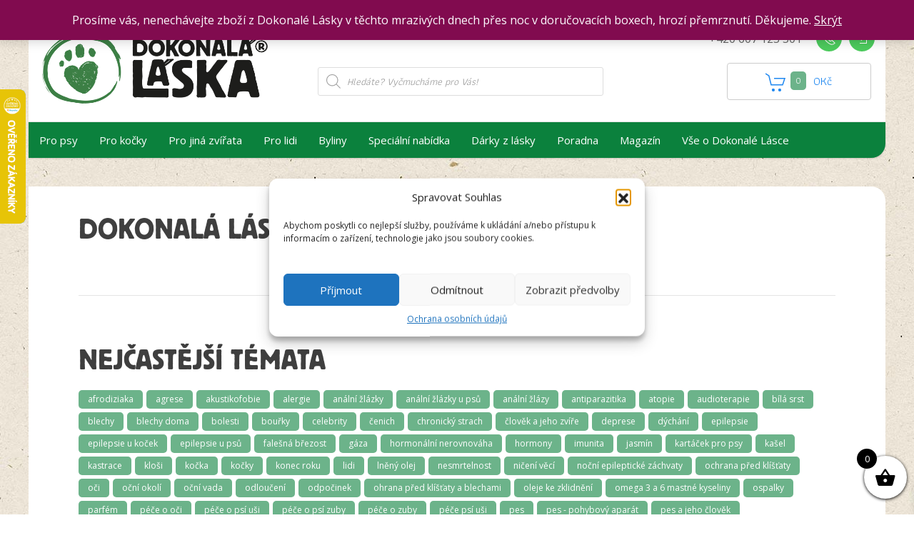

--- FILE ---
content_type: text/html; charset=UTF-8
request_url: https://dokonalalaska.cz/poradna/casto-kladene-dotazy/dokonala-laska/
body_size: 48601
content:
<!doctype html>
<html lang="cs" prefix="og: https://ogp.me/ns#"  class="no-js">
	<head>
		<meta charset="UTF-8">
		<title>Dokonalá Láska | Dokonalá Láska</title>

		<link href="//www.google-analytics.com" rel="dns-prefetch">
		<link href="https://fonts.googleapis.com/css?family=Athiti:400,500,600,700" rel="stylesheet"> 
		<link href="https://fonts.googleapis.com/css?family=Open+Sans" rel="stylesheet"> 

		<link rel="apple-touch-icon" sizes="180x180" href="https://dokonalalaska.cz/wp-content/themes/doko-cz/img/favicon/apple-touch-icon.png">
		<link rel="icon" type="image/png" sizes="32x32" href="https://dokonalalaska.cz/wp-content/themes/doko-cz/img/favicon/favicon-32x32.png">
		
		<link rel="manifest" href="https://dokonalalaska.cz/wp-content/themes/doko-cz/img/favicon/site.webmanifest">
		<link rel="mask-icon" href="https://dokonalalaska.cz/wp-content/themes/doko-cz/img/favicon/safari-pinned-tab.svg" color="#5bbad5">
		<meta name="apple-mobile-web-app-title" content="Dokonalá Láska">
		<meta name="application-name" content="Dokonalá Láska">
		<meta name="msapplication-TileColor" content="#da532c">

		<link rel="stylesheet preload" href="https://dokonalalaska.cz/wp-content/themes/doko-cz/css/uikit.min.css" as="style">
		
		<meta http-equiv="X-UA-Compatible" content="IE=edge,chrome=1">
		<meta name="viewport" content="width=device-width, initial-scale=1.0">
		<meta name="description" content="Přírodní péče pro psy a kočky">
		<meta name="p:domain_verify" content="e76de5a9778434459d89ecaee2651b68"/>

			<style>img:is([sizes="auto" i], [sizes^="auto," i]) { contain-intrinsic-size: 3000px 1500px }</style>
	
<!-- Optimalizace pro vyhledávače podle Rank Math - https://rankmath.com/ -->
<meta name="robots" content="follow, index, max-snippet:-1, max-video-preview:-1, max-image-preview:large"/>
<link rel="canonical" href="https://dokonalalaska.cz/poradna/casto-kladene-dotazy/dokonala-laska/" />
<meta property="og:locale" content="cs_CZ" />
<meta property="og:type" content="article" />
<meta property="og:title" content="Dokonalá Láska | Dokonalá Láska" />
<meta property="og:url" content="https://dokonalalaska.cz/poradna/casto-kladene-dotazy/dokonala-laska/" />
<meta property="og:site_name" content="Dokonalá Láska" />
<meta property="article:publisher" content="https://www.facebook.com/aromaterapie" />
<meta property="og:image" content="https://dokonalalaska.cz/wp-content/uploads/2019/02/tlapa2.png" />
<meta property="og:image:secure_url" content="https://dokonalalaska.cz/wp-content/uploads/2019/02/tlapa2.png" />
<meta property="og:image:width" content="400" />
<meta property="og:image:height" content="400" />
<meta property="og:image:type" content="image/png" />
<meta name="twitter:card" content="summary_large_image" />
<meta name="twitter:title" content="Dokonalá Láska | Dokonalá Láska" />
<meta name="twitter:image" content="https://dokonalalaska.cz/wp-content/uploads/2019/02/tlapa2.png" />
<meta name="twitter:label1" content="Přehled formulářů" />
<meta name="twitter:data1" content="7" />
<script type="application/ld+json" class="rank-math-schema">{"@context":"https://schema.org","@graph":[{"@type":"Place","@id":"https://dokonalalaska.cz/#place","address":{"@type":"PostalAddress","streetAddress":"Sl\u00e1mova 38/8","addressLocality":"Nedv\u011bz\u00ed u \u0158\u00ed\u010dan","addressRegion":"Praha 10","postalCode":"103 00","addressCountry":"\u010cesk\u00e1 republika"}},{"@type":"Organization","@id":"https://dokonalalaska.cz/#organization","name":"Dokonal\u00e1 L\u00e1ska","url":"https://dokonalalaska.cz","sameAs":["https://www.facebook.com/aromaterapie"],"email":"michal@dokonalalaska.cz","address":{"@type":"PostalAddress","streetAddress":"Sl\u00e1mova 38/8","addressLocality":"Nedv\u011bz\u00ed u \u0158\u00ed\u010dan","addressRegion":"Praha 10","postalCode":"103 00","addressCountry":"\u010cesk\u00e1 republika"},"logo":{"@type":"ImageObject","@id":"https://dokonalalaska.cz/#logo","url":"https://dokonalalaska.cz.eyo10.vas-server.cz/wp-content/uploads/2019/02/tlapa2.png","contentUrl":"https://dokonalalaska.cz.eyo10.vas-server.cz/wp-content/uploads/2019/02/tlapa2.png","caption":"Dokonal\u00e1 L\u00e1ska","inLanguage":"cs","width":"400","height":"400"},"contactPoint":[{"@type":"ContactPoint","telephone":"+420 607 123 301","contactType":"customer support"}],"location":{"@id":"https://dokonalalaska.cz/#place"}},{"@type":"WebSite","@id":"https://dokonalalaska.cz/#website","url":"https://dokonalalaska.cz","name":"Dokonal\u00e1 L\u00e1ska","publisher":{"@id":"https://dokonalalaska.cz/#organization"},"inLanguage":"cs"},{"@type":"BreadcrumbList","@id":"https://dokonalalaska.cz/poradna/casto-kladene-dotazy/dokonala-laska/#breadcrumb","itemListElement":[{"@type":"ListItem","position":"1","item":{"@id":"https://dokonalalaska.cz","name":"Dom\u016f"}},{"@type":"ListItem","position":"2","item":{"@id":"https://dokonalalaska.cz/poradna/","name":"Poradna"}},{"@type":"ListItem","position":"3","item":{"@id":"https://dokonalalaska.cz/poradna/casto-kladene-dotazy/","name":"\u010casto kladen\u00e9 dotazy"}},{"@type":"ListItem","position":"4","item":{"@id":"https://dokonalalaska.cz/poradna/casto-kladene-dotazy/dokonala-laska/","name":"Dokonal\u00e1 L\u00e1ska"}}]},{"@type":"CollectionPage","@id":"https://dokonalalaska.cz/poradna/casto-kladene-dotazy/dokonala-laska/#webpage","url":"https://dokonalalaska.cz/poradna/casto-kladene-dotazy/dokonala-laska/","name":"Dokonal\u00e1 L\u00e1ska | Dokonal\u00e1 L\u00e1ska","isPartOf":{"@id":"https://dokonalalaska.cz/#website"},"inLanguage":"cs","breadcrumb":{"@id":"https://dokonalalaska.cz/poradna/casto-kladene-dotazy/dokonala-laska/#breadcrumb"}}]}</script>
<!-- /Rank Math WordPress SEO plugin -->

<link rel='dns-prefetch' href='//www.google.com' />
<link rel='dns-prefetch' href='//cdn.jsdelivr.net' />
<script type="text/javascript">
/* <![CDATA[ */
window._wpemojiSettings = {"baseUrl":"https:\/\/s.w.org\/images\/core\/emoji\/16.0.1\/72x72\/","ext":".png","svgUrl":"https:\/\/s.w.org\/images\/core\/emoji\/16.0.1\/svg\/","svgExt":".svg","source":{"concatemoji":"https:\/\/dokonalalaska.cz\/wp-includes\/js\/wp-emoji-release.min.js?ver=6.8.3"}};
/*! This file is auto-generated */
!function(s,n){var o,i,e;function c(e){try{var t={supportTests:e,timestamp:(new Date).valueOf()};sessionStorage.setItem(o,JSON.stringify(t))}catch(e){}}function p(e,t,n){e.clearRect(0,0,e.canvas.width,e.canvas.height),e.fillText(t,0,0);var t=new Uint32Array(e.getImageData(0,0,e.canvas.width,e.canvas.height).data),a=(e.clearRect(0,0,e.canvas.width,e.canvas.height),e.fillText(n,0,0),new Uint32Array(e.getImageData(0,0,e.canvas.width,e.canvas.height).data));return t.every(function(e,t){return e===a[t]})}function u(e,t){e.clearRect(0,0,e.canvas.width,e.canvas.height),e.fillText(t,0,0);for(var n=e.getImageData(16,16,1,1),a=0;a<n.data.length;a++)if(0!==n.data[a])return!1;return!0}function f(e,t,n,a){switch(t){case"flag":return n(e,"\ud83c\udff3\ufe0f\u200d\u26a7\ufe0f","\ud83c\udff3\ufe0f\u200b\u26a7\ufe0f")?!1:!n(e,"\ud83c\udde8\ud83c\uddf6","\ud83c\udde8\u200b\ud83c\uddf6")&&!n(e,"\ud83c\udff4\udb40\udc67\udb40\udc62\udb40\udc65\udb40\udc6e\udb40\udc67\udb40\udc7f","\ud83c\udff4\u200b\udb40\udc67\u200b\udb40\udc62\u200b\udb40\udc65\u200b\udb40\udc6e\u200b\udb40\udc67\u200b\udb40\udc7f");case"emoji":return!a(e,"\ud83e\udedf")}return!1}function g(e,t,n,a){var r="undefined"!=typeof WorkerGlobalScope&&self instanceof WorkerGlobalScope?new OffscreenCanvas(300,150):s.createElement("canvas"),o=r.getContext("2d",{willReadFrequently:!0}),i=(o.textBaseline="top",o.font="600 32px Arial",{});return e.forEach(function(e){i[e]=t(o,e,n,a)}),i}function t(e){var t=s.createElement("script");t.src=e,t.defer=!0,s.head.appendChild(t)}"undefined"!=typeof Promise&&(o="wpEmojiSettingsSupports",i=["flag","emoji"],n.supports={everything:!0,everythingExceptFlag:!0},e=new Promise(function(e){s.addEventListener("DOMContentLoaded",e,{once:!0})}),new Promise(function(t){var n=function(){try{var e=JSON.parse(sessionStorage.getItem(o));if("object"==typeof e&&"number"==typeof e.timestamp&&(new Date).valueOf()<e.timestamp+604800&&"object"==typeof e.supportTests)return e.supportTests}catch(e){}return null}();if(!n){if("undefined"!=typeof Worker&&"undefined"!=typeof OffscreenCanvas&&"undefined"!=typeof URL&&URL.createObjectURL&&"undefined"!=typeof Blob)try{var e="postMessage("+g.toString()+"("+[JSON.stringify(i),f.toString(),p.toString(),u.toString()].join(",")+"));",a=new Blob([e],{type:"text/javascript"}),r=new Worker(URL.createObjectURL(a),{name:"wpTestEmojiSupports"});return void(r.onmessage=function(e){c(n=e.data),r.terminate(),t(n)})}catch(e){}c(n=g(i,f,p,u))}t(n)}).then(function(e){for(var t in e)n.supports[t]=e[t],n.supports.everything=n.supports.everything&&n.supports[t],"flag"!==t&&(n.supports.everythingExceptFlag=n.supports.everythingExceptFlag&&n.supports[t]);n.supports.everythingExceptFlag=n.supports.everythingExceptFlag&&!n.supports.flag,n.DOMReady=!1,n.readyCallback=function(){n.DOMReady=!0}}).then(function(){return e}).then(function(){var e;n.supports.everything||(n.readyCallback(),(e=n.source||{}).concatemoji?t(e.concatemoji):e.wpemoji&&e.twemoji&&(t(e.twemoji),t(e.wpemoji)))}))}((window,document),window._wpemojiSettings);
/* ]]> */
</script>
<style id='wp-emoji-styles-inline-css' type='text/css'>

	img.wp-smiley, img.emoji {
		display: inline !important;
		border: none !important;
		box-shadow: none !important;
		height: 1em !important;
		width: 1em !important;
		margin: 0 0.07em !important;
		vertical-align: -0.1em !important;
		background: none !important;
		padding: 0 !important;
	}
</style>
<link rel='stylesheet' id='wp-block-library-css' href='https://dokonalalaska.cz/wp-includes/css/dist/block-library/style.min.css?ver=6.8.3' media='all' />
<style id='classic-theme-styles-inline-css' type='text/css'>
/*! This file is auto-generated */
.wp-block-button__link{color:#fff;background-color:#32373c;border-radius:9999px;box-shadow:none;text-decoration:none;padding:calc(.667em + 2px) calc(1.333em + 2px);font-size:1.125em}.wp-block-file__button{background:#32373c;color:#fff;text-decoration:none}
</style>
<link rel='stylesheet' id='mpp_gutenberg-css' href='https://dokonalalaska.cz/wp-content/plugins/metronet-profile-picture/dist/blocks.style.build.css?ver=2.6.3' media='all' />
<link rel='stylesheet' id='cr-frontend-css-css' href='https://dokonalalaska.cz/wp-content/plugins/customer-reviews-woocommerce/css/frontend.css?ver=5.63.1' media='all' />
<link rel='stylesheet' id='cr-badges-css-css' href='https://dokonalalaska.cz/wp-content/plugins/customer-reviews-woocommerce/css/badges.css?ver=5.63.1' media='all' />
<style id='global-styles-inline-css' type='text/css'>
:root{--wp--preset--aspect-ratio--square: 1;--wp--preset--aspect-ratio--4-3: 4/3;--wp--preset--aspect-ratio--3-4: 3/4;--wp--preset--aspect-ratio--3-2: 3/2;--wp--preset--aspect-ratio--2-3: 2/3;--wp--preset--aspect-ratio--16-9: 16/9;--wp--preset--aspect-ratio--9-16: 9/16;--wp--preset--color--black: #000000;--wp--preset--color--cyan-bluish-gray: #abb8c3;--wp--preset--color--white: #ffffff;--wp--preset--color--pale-pink: #f78da7;--wp--preset--color--vivid-red: #cf2e2e;--wp--preset--color--luminous-vivid-orange: #ff6900;--wp--preset--color--luminous-vivid-amber: #fcb900;--wp--preset--color--light-green-cyan: #7bdcb5;--wp--preset--color--vivid-green-cyan: #00d084;--wp--preset--color--pale-cyan-blue: #8ed1fc;--wp--preset--color--vivid-cyan-blue: #0693e3;--wp--preset--color--vivid-purple: #9b51e0;--wp--preset--gradient--vivid-cyan-blue-to-vivid-purple: linear-gradient(135deg,rgba(6,147,227,1) 0%,rgb(155,81,224) 100%);--wp--preset--gradient--light-green-cyan-to-vivid-green-cyan: linear-gradient(135deg,rgb(122,220,180) 0%,rgb(0,208,130) 100%);--wp--preset--gradient--luminous-vivid-amber-to-luminous-vivid-orange: linear-gradient(135deg,rgba(252,185,0,1) 0%,rgba(255,105,0,1) 100%);--wp--preset--gradient--luminous-vivid-orange-to-vivid-red: linear-gradient(135deg,rgba(255,105,0,1) 0%,rgb(207,46,46) 100%);--wp--preset--gradient--very-light-gray-to-cyan-bluish-gray: linear-gradient(135deg,rgb(238,238,238) 0%,rgb(169,184,195) 100%);--wp--preset--gradient--cool-to-warm-spectrum: linear-gradient(135deg,rgb(74,234,220) 0%,rgb(151,120,209) 20%,rgb(207,42,186) 40%,rgb(238,44,130) 60%,rgb(251,105,98) 80%,rgb(254,248,76) 100%);--wp--preset--gradient--blush-light-purple: linear-gradient(135deg,rgb(255,206,236) 0%,rgb(152,150,240) 100%);--wp--preset--gradient--blush-bordeaux: linear-gradient(135deg,rgb(254,205,165) 0%,rgb(254,45,45) 50%,rgb(107,0,62) 100%);--wp--preset--gradient--luminous-dusk: linear-gradient(135deg,rgb(255,203,112) 0%,rgb(199,81,192) 50%,rgb(65,88,208) 100%);--wp--preset--gradient--pale-ocean: linear-gradient(135deg,rgb(255,245,203) 0%,rgb(182,227,212) 50%,rgb(51,167,181) 100%);--wp--preset--gradient--electric-grass: linear-gradient(135deg,rgb(202,248,128) 0%,rgb(113,206,126) 100%);--wp--preset--gradient--midnight: linear-gradient(135deg,rgb(2,3,129) 0%,rgb(40,116,252) 100%);--wp--preset--font-size--small: 13px;--wp--preset--font-size--medium: 20px;--wp--preset--font-size--large: 36px;--wp--preset--font-size--x-large: 42px;--wp--preset--spacing--20: 0.44rem;--wp--preset--spacing--30: 0.67rem;--wp--preset--spacing--40: 1rem;--wp--preset--spacing--50: 1.5rem;--wp--preset--spacing--60: 2.25rem;--wp--preset--spacing--70: 3.38rem;--wp--preset--spacing--80: 5.06rem;--wp--preset--shadow--natural: 6px 6px 9px rgba(0, 0, 0, 0.2);--wp--preset--shadow--deep: 12px 12px 50px rgba(0, 0, 0, 0.4);--wp--preset--shadow--sharp: 6px 6px 0px rgba(0, 0, 0, 0.2);--wp--preset--shadow--outlined: 6px 6px 0px -3px rgba(255, 255, 255, 1), 6px 6px rgba(0, 0, 0, 1);--wp--preset--shadow--crisp: 6px 6px 0px rgba(0, 0, 0, 1);}:where(.is-layout-flex){gap: 0.5em;}:where(.is-layout-grid){gap: 0.5em;}body .is-layout-flex{display: flex;}.is-layout-flex{flex-wrap: wrap;align-items: center;}.is-layout-flex > :is(*, div){margin: 0;}body .is-layout-grid{display: grid;}.is-layout-grid > :is(*, div){margin: 0;}:where(.wp-block-columns.is-layout-flex){gap: 2em;}:where(.wp-block-columns.is-layout-grid){gap: 2em;}:where(.wp-block-post-template.is-layout-flex){gap: 1.25em;}:where(.wp-block-post-template.is-layout-grid){gap: 1.25em;}.has-black-color{color: var(--wp--preset--color--black) !important;}.has-cyan-bluish-gray-color{color: var(--wp--preset--color--cyan-bluish-gray) !important;}.has-white-color{color: var(--wp--preset--color--white) !important;}.has-pale-pink-color{color: var(--wp--preset--color--pale-pink) !important;}.has-vivid-red-color{color: var(--wp--preset--color--vivid-red) !important;}.has-luminous-vivid-orange-color{color: var(--wp--preset--color--luminous-vivid-orange) !important;}.has-luminous-vivid-amber-color{color: var(--wp--preset--color--luminous-vivid-amber) !important;}.has-light-green-cyan-color{color: var(--wp--preset--color--light-green-cyan) !important;}.has-vivid-green-cyan-color{color: var(--wp--preset--color--vivid-green-cyan) !important;}.has-pale-cyan-blue-color{color: var(--wp--preset--color--pale-cyan-blue) !important;}.has-vivid-cyan-blue-color{color: var(--wp--preset--color--vivid-cyan-blue) !important;}.has-vivid-purple-color{color: var(--wp--preset--color--vivid-purple) !important;}.has-black-background-color{background-color: var(--wp--preset--color--black) !important;}.has-cyan-bluish-gray-background-color{background-color: var(--wp--preset--color--cyan-bluish-gray) !important;}.has-white-background-color{background-color: var(--wp--preset--color--white) !important;}.has-pale-pink-background-color{background-color: var(--wp--preset--color--pale-pink) !important;}.has-vivid-red-background-color{background-color: var(--wp--preset--color--vivid-red) !important;}.has-luminous-vivid-orange-background-color{background-color: var(--wp--preset--color--luminous-vivid-orange) !important;}.has-luminous-vivid-amber-background-color{background-color: var(--wp--preset--color--luminous-vivid-amber) !important;}.has-light-green-cyan-background-color{background-color: var(--wp--preset--color--light-green-cyan) !important;}.has-vivid-green-cyan-background-color{background-color: var(--wp--preset--color--vivid-green-cyan) !important;}.has-pale-cyan-blue-background-color{background-color: var(--wp--preset--color--pale-cyan-blue) !important;}.has-vivid-cyan-blue-background-color{background-color: var(--wp--preset--color--vivid-cyan-blue) !important;}.has-vivid-purple-background-color{background-color: var(--wp--preset--color--vivid-purple) !important;}.has-black-border-color{border-color: var(--wp--preset--color--black) !important;}.has-cyan-bluish-gray-border-color{border-color: var(--wp--preset--color--cyan-bluish-gray) !important;}.has-white-border-color{border-color: var(--wp--preset--color--white) !important;}.has-pale-pink-border-color{border-color: var(--wp--preset--color--pale-pink) !important;}.has-vivid-red-border-color{border-color: var(--wp--preset--color--vivid-red) !important;}.has-luminous-vivid-orange-border-color{border-color: var(--wp--preset--color--luminous-vivid-orange) !important;}.has-luminous-vivid-amber-border-color{border-color: var(--wp--preset--color--luminous-vivid-amber) !important;}.has-light-green-cyan-border-color{border-color: var(--wp--preset--color--light-green-cyan) !important;}.has-vivid-green-cyan-border-color{border-color: var(--wp--preset--color--vivid-green-cyan) !important;}.has-pale-cyan-blue-border-color{border-color: var(--wp--preset--color--pale-cyan-blue) !important;}.has-vivid-cyan-blue-border-color{border-color: var(--wp--preset--color--vivid-cyan-blue) !important;}.has-vivid-purple-border-color{border-color: var(--wp--preset--color--vivid-purple) !important;}.has-vivid-cyan-blue-to-vivid-purple-gradient-background{background: var(--wp--preset--gradient--vivid-cyan-blue-to-vivid-purple) !important;}.has-light-green-cyan-to-vivid-green-cyan-gradient-background{background: var(--wp--preset--gradient--light-green-cyan-to-vivid-green-cyan) !important;}.has-luminous-vivid-amber-to-luminous-vivid-orange-gradient-background{background: var(--wp--preset--gradient--luminous-vivid-amber-to-luminous-vivid-orange) !important;}.has-luminous-vivid-orange-to-vivid-red-gradient-background{background: var(--wp--preset--gradient--luminous-vivid-orange-to-vivid-red) !important;}.has-very-light-gray-to-cyan-bluish-gray-gradient-background{background: var(--wp--preset--gradient--very-light-gray-to-cyan-bluish-gray) !important;}.has-cool-to-warm-spectrum-gradient-background{background: var(--wp--preset--gradient--cool-to-warm-spectrum) !important;}.has-blush-light-purple-gradient-background{background: var(--wp--preset--gradient--blush-light-purple) !important;}.has-blush-bordeaux-gradient-background{background: var(--wp--preset--gradient--blush-bordeaux) !important;}.has-luminous-dusk-gradient-background{background: var(--wp--preset--gradient--luminous-dusk) !important;}.has-pale-ocean-gradient-background{background: var(--wp--preset--gradient--pale-ocean) !important;}.has-electric-grass-gradient-background{background: var(--wp--preset--gradient--electric-grass) !important;}.has-midnight-gradient-background{background: var(--wp--preset--gradient--midnight) !important;}.has-small-font-size{font-size: var(--wp--preset--font-size--small) !important;}.has-medium-font-size{font-size: var(--wp--preset--font-size--medium) !important;}.has-large-font-size{font-size: var(--wp--preset--font-size--large) !important;}.has-x-large-font-size{font-size: var(--wp--preset--font-size--x-large) !important;}
:where(.wp-block-post-template.is-layout-flex){gap: 1.25em;}:where(.wp-block-post-template.is-layout-grid){gap: 1.25em;}
:where(.wp-block-columns.is-layout-flex){gap: 2em;}:where(.wp-block-columns.is-layout-grid){gap: 2em;}
:root :where(.wp-block-pullquote){font-size: 1.5em;line-height: 1.6;}
</style>
<link rel='stylesheet' id='contact-form-7-css' href='https://dokonalalaska.cz/wp-content/plugins/contact-form-7/includes/css/styles.css?ver=5.9.3' media='all' />
<style id='contact-form-7-inline-css' type='text/css'>
.wpcf7 .wpcf7-recaptcha iframe {margin-bottom: 0;}.wpcf7 .wpcf7-recaptcha[data-align="center"] > div {margin: 0 auto;}.wpcf7 .wpcf7-recaptcha[data-align="right"] > div {margin: 0 0 0 auto;}
</style>
<link rel='stylesheet' id='ToretGls-select2-css-css' href='https://cdn.jsdelivr.net/npm/select2@4.1.0-rc.0/dist/css/select2.min.css' media='all' />
<link rel='stylesheet' id='ToretGls-draw-css-css' href='https://dokonalalaska.cz/wp-content/plugins/toret-gls/vendor/toret/toret-library/src/assets/css/toret-draw.css?ver=1.0.0' media='all' />
<link rel='stylesheet' id='ToretGls-form-css-css' href='https://dokonalalaska.cz/wp-content/plugins/toret-gls/vendor/toret/toret-library/src/assets/css/toret-draw-form.css?ver=1.0.0' media='all' />
<link rel='stylesheet' id='ToretZasilkovna-select2-css-css' href='https://cdn.jsdelivr.net/npm/select2@4.1.0-rc.0/dist/css/select2.min.css' media='all' />
<link rel='stylesheet' id='ToretZasilkovna-draw-css-css' href='https://dokonalalaska.cz/wp-content/plugins/toret-zasilkovna/vendor/toret/toret-library/src/assets/css/toret-draw.css?ver=1.0.0' media='all' />
<link rel='stylesheet' id='ToretZasilkovna-form-css-css' href='https://dokonalalaska.cz/wp-content/plugins/toret-zasilkovna/vendor/toret/toret-library/src/assets/css/toret-draw-form.css?ver=1.0.0' media='all' />
<link rel='stylesheet' id='zasilkovna-public-styles-css' href='https://dokonalalaska.cz/wp-content/plugins/toret-zasilkovna/assets/css/public.css?ver=8.4.3' media='all' />
<link rel='stylesheet' id='woocommerce-conditional-product-fees-for-checkout-css' href='https://dokonalalaska.cz/wp-content/plugins/woo-conditional-product-fees-for-checkout/public/css/woocommerce-conditional-product-fees-for-checkout-public.css?ver=3.9.6' media='all' />
<link rel='stylesheet' id='ToretBalikobot-select2-css-css' href='https://cdn.jsdelivr.net/npm/select2@4.1.0-rc.0/dist/css/select2.min.css' media='all' />
<link rel='stylesheet' id='ToretBalikobot-draw-css-css' href='https://dokonalalaska.cz/wp-content/plugins/woocommerce-balikobot/vendor/toret/toret-library/src/assets/css/toret-draw.css?ver=1.0.0' media='all' />
<link rel='stylesheet' id='ToretBalikobot-form-css-css' href='https://dokonalalaska.cz/wp-content/plugins/woocommerce-balikobot/vendor/toret/toret-library/src/assets/css/toret-draw-form.css?ver=1.0.0' media='all' />
<link rel='stylesheet' id='wbal-pickup-selection-css' href='https://dokonalalaska.cz/wp-content/plugins/woocommerce-balikobot/assets/css/pickup-selection.css?ver=3.3.3' media='all' />
<link rel='stylesheet' id='toret-popup-styles-css' href='https://dokonalalaska.cz/wp-content/plugins/woocommerce-balikobot/vendor/toret/toret-library/src/assets/css/toret-popup.css?ver=1.0.0' media='all' />
<link rel='stylesheet' id='woocommerce-general-css' href='https://dokonalalaska.cz/wp-content/plugins/woocommerce/assets/css/woocommerce.css?ver=10.3.7' media='all' />
<style id='woocommerce-inline-inline-css' type='text/css'>
.woocommerce form .form-row .required { visibility: visible; }
</style>
<link rel='stylesheet' id='select2-css' href='https://dokonalalaska.cz/wp-content/plugins/woocommerce/assets/css/select2.css?ver=10.3.7' media='all' />
<link rel='stylesheet' id='lightslider-css' href='https://dokonalalaska.cz/wp-content/plugins/woocommerce-side-cart-premium/assets/library/lightslider/css/lightslider.css?ver=1.0' media='all' />
<link rel='stylesheet' id='xoo-wsc-fonts-css' href='https://dokonalalaska.cz/wp-content/plugins/woocommerce-side-cart-premium/assets/css/xoo-wsc-fonts.css?ver=4.3' media='all' />
<link rel='stylesheet' id='xoo-wsc-style-css' href='https://dokonalalaska.cz/wp-content/plugins/woocommerce-side-cart-premium/assets/css/xoo-wsc-style.css?ver=4.3' media='all' />
<style id='xoo-wsc-style-inline-css' type='text/css'>

.xoo-wsc-sp-left-col img, .xoo-wsc-sp-left-col{
	max-width: 80px;
}

.xoo-wsc-sp-right-col{
	font-size: 14px;
}

.xoo-wsc-sp-container, .xoo-wsc-dr-sp{
	background-color: #eee;
}

 

.xoo-wsc-footer{
	background-color: #ffffff;
	color: #000000;
	padding: 10px 20px;
	box-shadow: 0 -1px 10px #0000001a;
}

.xoo-wsc-footer, .xoo-wsc-footer a, .xoo-wsc-footer .amount{
	font-size: 18px;
}

.xoo-wsc-ft-buttons-cont{
	grid-template-columns: auto;
}

.xoo-wsc-basket{
	bottom: 12px;
	right: 0px;
	background-color: #ffffff;
	color: #000000;
	box-shadow: 0 1px 4px 0;
	border-radius: 50%;
	display: flex;
	width: 60px;
	height: 60px;
}


.xoo-wsc-bki{
	font-size: 30px}

.xoo-wsc-items-count{
	top: -10px;
	left: -10px;
}

.xoo-wsc-items-count{
	background-color: #000000;
	color: #ffffff;
}

.xoo-wsc-container, .xoo-wsc-slider, .xoo-wsc-drawer{
	max-width: 320px;
	right: -320px;
	top: 0;bottom: 0;
	bottom: 0;
	font-family: }

.xoo-wsc-drawer{
	max-width: 350px;
}

.xoo-wsc-cart-active .xoo-wsc-container, .xoo-wsc-slider-active .xoo-wsc-slider{
	right: 0;
}

.xoo-wsc-drawer-active .xoo-wsc-drawer{
	right: 320px;
}
.xoo-wsc-drawer{
	right: 0;
}


.xoo-wsc-cart-active .xoo-wsc-basket{
	right: 320px;
}

span.xoo-wsch-close, .xoo-wscdh-close {
    font-size: 16px;
    right: 10px;
}

.xoo-wsch-top{
	justify-content: center;
}

.xoo-wsch-text{
	font-size: 20px;
}

.xoo-wsc-header, .xoo-wsc-drawer-header{
	color: #000000;
	background-color: #ffffff;
	border-bottom: 2px solid #eee;
}

.xoo-wsc-bar{
	background-color: #f0f0f0}

span.xoo-wsc-bar-filled{
	background-color: #000000}

.xoo-wsc-body{
	background-color: #ffffff;
}

.xoo-wsc-body, .xoo-wsc-body span.amount, .xoo-wsc-body a{
	font-size: 16px;
	color: #000000;
}

.xoo-wsc-product, .xoo-wsc-sp-product{
	padding: 20px 15px;
	margin: 0;
	border-radius: 0px;
	box-shadow: 0 0;
	background-color: transparent;
}

.xoo-wsc-body .xoo-wsc-ft-totals{
	padding: 20px 15px;
	margin: 0;
}

.xoo-wsc-product-cont{
	padding: 10px 10px;
}

.xoo-wsc-pattern-row .xoo-wsc-img-col{
	width: 30%;
}

.xoo-wsc-pattern-card .xoo-wsc-img-col img{
	max-width: 100%;
	display: table;
	margin: 0 auto;
}
.xoo-wsc-pattern-row .xoo-wsc-sum-col{
	width: 70%;
}

.xoo-wsc-pattern-card .xoo-wsc-product-cont{
	width: 50% 
}
.xoo-wsc-pattern-card .xoo-wsc-product{
	border: 0;
	box-shadow: 0px 10px 15px -12px #0000001a;
}
.xoo-wsc-pattern-card .xoo-wsc-img-col{
	background-color: #eee;
}
.xoo-wsc-sm-front{
	background-color: #eee;
}
.xoo-wsc-pattern-card, .xoo-wsc-sm-front{
	border-bottom-left-radius: 5px;
	border-bottom-right-radius: 5px;
}
.xoo-wsc-pattern-card, .xoo-wsc-img-col img, .xoo-wsc-img-col{
	border-top-left-radius: 5px;
	border-top-right-radius: 5px;
}
.xoo-wsc-sm-back{
	background-color: #fff;
}
.xoo-wsc-sm-front, .xoo-wsc-sm-back{
	color: #000;
}

.xoo-wsc-sum-col{
	justify-content: center;
}

/***** Quantity *****/

.xoo-wsc-qty-box{
	max-width: 75px;
}

.xoo-wsc-qty-box.xoo-wsc-qtb-square{
	border-color: #000000;
}

input[type="number"].xoo-wsc-qty{
	border-color: #000000;
	background-color: #ffffff;
	color: #000000;
	height: 28px;
	line-height: 28px;
}

input[type="number"].xoo-wsc-qty, .xoo-wsc-qtb-square{
	border-width: 1px;
	border-style: solid;
}
.xoo-wsc-chng{
	background-color: #ffffff;
	color: #000000;
	width: 20px;
}

.xoo-wsc-qtb-circle .xoo-wsc-chng{
	height: 20px;
	line-height: 20px;
}

/** Shortcode **/
.xoo-wsc-sc-count{
	background-color: #000000;
	color: #ffffff;
}

.xoo-wsc-sc-bki{
	font-size: 28px;
	color: 28;
}
.xoo-wsc-sc-cont{
	color: #000000;
}

.xoo-wsc-sp-column li.xoo-wsc-sp-prod-cont{
	width: 50%;
}


.added_to_cart{
	display: none!important;
}

.magictime {
    animation-duration: 0.5s;
}


span.xoo-wsc-dtg-icon{
	right: calc(100% - 11px );
}


.xoo-wsc-sp-product{
	background-color: #fff;
}


@media only screen and (max-width: 600px) {
	.xoo-wsc-basket {
	    width: 40px;
	    height: 40px;
	}

	.xoo-wsc-bki {
	    font-size: 20px;
	}

	span.xoo-wsc-items-count {
	    width: 17px;
	    height: 17px;
	    line-height: 17px;
	    top: -7px;
	    left: -7px;
	}
}



.xoo-wsc-product dl.variation {
	display: block;
}

span.xoo-wsc-gift-ban{
	background-color: #ffffff;
	color: #000000;
}
</style>
<link rel='stylesheet' id='cmplz-general-css' href='https://dokonalalaska.cz/wp-content/plugins/complianz-gdpr/assets/css/cookieblocker.min.css?ver=1755863227' media='all' />
<link rel='stylesheet' id='toret-ceskaposta-plugin-styles-css' href='https://dokonalalaska.cz/wp-content/plugins/toret-ceska-posta/public/assets/css/public.css?ver=2.9.4' media='all' />
<link rel='stylesheet' id='toret-gls-plugin-styles-css' href='https://dokonalalaska.cz/wp-content/plugins/toret-gls/public/assets/css/public.css?ver=1.27.1' media='all' />
<link rel='stylesheet' id='toret-gls-popup-styles-toret-css' href='https://dokonalalaska.cz/wp-content/plugins/toret-gls/includes/pickup-selection/assets/css/toret-branch-popup.css?ver=1.27.1' media='all' />
<link rel='stylesheet' id='wppopups-base-css' href='https://dokonalalaska.cz/wp-content/plugins/wp-popups-lite/src/assets/css/wppopups-base.css?ver=2.2.0.3' media='all' />
<link rel='stylesheet' id='brands-styles-css' href='https://dokonalalaska.cz/wp-content/plugins/woocommerce/assets/css/brands.css?ver=10.3.7' media='all' />
<link rel='stylesheet' id='dgwt-wcas-style-css' href='https://dokonalalaska.cz/wp-content/plugins/ajax-search-for-woocommerce-premium/assets/css/style.min.css?ver=1.27.1' media='all' />
<link rel='stylesheet' id='normalize-css' href='https://dokonalalaska.cz/wp-content/themes/doko-cz/normalize.css?ver=1.0' media='all' />
<link rel='stylesheet' id='html5blank-css' href='https://dokonalalaska.cz/wp-content/themes/doko-cz/style.css?modified=2911596&#038;ver=1.1' media='all' />
<link rel='stylesheet' id='thwvs-public-style-css' href='https://dokonalalaska.cz/wp-content/plugins/woocommerce-product-variation-swatches/public/assets/css/thwvs-public.min.css?ver=6.8.3' media='all' />
<style id='thwvs-public-style-inline-css' type='text/css'>

				ul.variations.thwvs-shop-ul{
					text-align: center !important;
				}
			 .attr-radio .thwvs-rad-li label {
			  		display: inline-block;
			  		text-align: center;
			  		padding: 5px;
				}

				.attr-radio span {
				  display: block;
				  position: initial;
				  padding: 0px;
				  margin: 0 auto;
				}

				.attr-radio .thwvs-rad-li .checkmark{
				  position: initial;
				}

				.attr-radio .thwvs-rad-li .th-container .checkmark:after{
				  position: relative;
				}

				.attr-radio .thwvs-rad-li {
				    width: auto;
				    /*text-align: center;*/
				}

				.attr-radio .thwvs-rad-li .th-label-radio-2 input[type="radio"]+span {
				    display: block;
				    position: relative;
				    left: 0px;
				}
			.variations .reset_variations{
			color: #96588a !important ;
			background: #ffffff;
			border-radius: 5px;
			border-color: #ffffff;
		}
		table.variations .label label{
    		font-size: 16px;
    	}.single-product div.product table.variations td, .single-product div.product table.variations th{
			    display: table-cell !important;
			    vertical-align: middle;
			    padding-bottom: 10px !important;
			}
				.single-product div.product table.variations td.label, .single-product div.product table.variations th.label{
					width:  100px;
					border: none;
				}
				.single-product div.product table.variations td.value{
					width: 200px;
				}
			.thwvs-wrapper-ul .thwvs-wrapper-item-li.deactive::after, .thwvs-wrapper-ul .thwvs-wrapper-item-li.deactive::before {
        				background: #ff0000 !important;
        		}.thwvs-rad-li .th-label-radio.deactive .variation-name::before{
        			background: #ff0000 !important;
        		}

       		.thwvs-wrapper-ul .thwvs-wrapper-item-li.attr_swatch_design_default {
               	box-shadow: 0 0 0 1px #e2dbdb;   
               	width: 45px; 
               	border-radius:  0px; 
               	height:  45px; 
           	}
           	
			.thwvs-wrapper-ul .thwvs-wrapper-item-li.attr_swatch_design_default.thwvs-selected {
			
				box-shadow: 0 0 0 2px #827d7d;
				z-index:1;
			}

			.thwvs-wrapper-ul .thwvs-wrapper-item-li.attr_swatch_design_default.thwvs-selected:hover {
			
				box-shadow: 0 0 0 2px #827d7d;
				z-index:1;
			}

			.thwvs-wrapper-ul .thwvs-tooltip .tooltipimage.tooltip_swatch_design_default,.thwvs-ad-tooltip.tip-img.tip_swatch_design_default {
			
				border: 3px solid #000000;
				width : 120px;
				height : 125px;
			}

			.thwvs-wrapper-ul .thwvs-tooltip .tooltipimage.tooltip_swatch_design_default::after,.thwvs-ad-tooltip.tip-img.tip_swatch_design_default::after{
			
				border-color: #000000 transparent transparent;
			}

			.thwvs-wrapper-ul .thwvs-tooltip .tooltiptext.tooltip_swatch_design_default, .thwvs-ad-tooltip.tip-text.tip_swatch_design_default {
			
				background-color: #000000;
				color : #ffffff;
				font-size: 16px;
			}

			.thwvs-wrapper-ul .thwvs-tooltip .tooltiptext.tooltiptext.tooltip_swatch_design_default::after, .thwvs-ad-tooltip.tip-text.tip_swatch_design_default::after{
    			
   				border-color: #000000 transparent transparent;
			}

			.thwvs-wrapper-ul .thwvs-label-li.attr_swatch_design_default .thwvs-item-span.item-span-text{
				font-size: 16px;
			}
				
			.thwvs-wrapper-ul .thwvs-tooltip-description .tooltip-description.tooltip_swatch_design_default span, .thwvs-desc_tip.tip-desc.tip_swatch_design_default span{

				background-color : #ffffff ;
				color            : #000000;
				font-size        : 16px;
			}		       		
		
			.thwvs-wrapper-ul  .thwvs-wrapper-item-li.thwvs-label-li.attr_swatch_design_default{
				background-color : #fff;
        		color : #000;
			}

			.thwvs-rad-li.attr_swatch_design_default label input[type='radio']+span{

				background: #eee !important;
			}

			.thwvs-rad-li.attr_swatch_design_default label:hover input[type='radio']+span:after{

				color: #0073aa !important;
			}

			.thwvs-rad-li.attr_swatch_design_default label:hover input[type='radio']+span.checkmark:after{

				background: #0073aa !important;
			}
			.thwvs-rad-li.attr_swatch_design_default label.thwvs-selected  input[type='radio']+span{

				background: #0073aa !important;
			}

			.thwvs-rad-li.attr_swatch_design_default label.thwvs-selected input[type='radio']+span:after, .thwvs-rad-li label.thwvs-selected:hover input[type='radio']+span:after{

				color: #eee !important;
			}

			.thwvs-rad-li.attr_swatch_design_default label.thwvs-selected:hover input[type='radio']+span.checkmark:after, .thwvs-rad-li.attr_swatch_design_default label.thwvs-selected input[type='radio']+span.checkmark:after{

				background: #eee !important;
				display: block;
			}

			.thwvs_attr_description.attr_swatch_design_default{
				color: #000;
				font-size : 16px;
			}
		

	    	.thwvs-wrapper-ul .thwvs-tooltip-description .tooltip-description.tooltip_swatch_design_default span{

		    	box-shadow : 0 2px 16px 0 rgba(40,44,63,0);
		    	border     : 1px solid #e9e9eb;
		    }

		    	/*.thwvs-wrapper-ul .size-buttons-sizeTip .size-buttons-sizeTipMeta.tooltip_swatch_design_default{
		    		box-shadow: 0 2px 16px 0 rgba(40,44,63,0);
		    		border: 1px solid #e9e9eb;
		    	}*/

	    	
		    	.thwvs-wrapper-ul .thwvs-wrapper-item-li.attr_swatch_design_default:hover {
					box-shadow: 0 0 0 3px #aaaaaa;
					z-index: 1;
				}
			
			.thwvs-wrapper-ul .thwvs-wrapper-item-li.thwvs-label-li.attr_swatch_design_default.thwvs-selected:after {
				content: '';
			}
		
				
				ul.variations.thwvs-shop-ul .thwvs-wrapper-ul .thwvs-wrapper-item-li.attr_swatch_design_default{
					height: 30px;
					width: 30px;
				}
				ul.variations.thwvs-shop-ul .thwvs-wrapper-ul .thwvs-wrapper-item-li.attr_swatch_design_default .thwvs-item-span.item-span-text{
					font-size: 14px;
				}
			

				#woocommerce_layered_nav-2 .woocommerce-widget-layered-nav-list.thwvs-wrapper-item-li {
					width: 40px !important;
					height: 40px !important;
				}
			
				ul.variations.thwvs-shop-ul .thwvs-wrapper-ul .thwvs-wrapper-item-li.thwvs-image-label-li.attr_swatch_design_default {  
	               width  : auto; 
	               height : 45px;
	           	}
	           	ul.variations.thwvs-shop-ul .thwvs-wrapper-ul .thwvs-wrapper-item-li.thwvs-image-label-li.attr_swatch_design_default .thwvs-image-label-image{
            		width: 45px;
            	}
        	
			.thwvs-wrapper-ul.thwvs-featured .thwvs-wrapper-item-li.attr_swatch_design_default{
				width: 50px !important;
				height: 50px !important;
			}
			.thwvs-wrapper-ul.thwvs-featured .thwvs-label-li .thwvs-item-span.item-span-text.attr_swatch_design_default{
				font-size: 16px !important;
			}
			.thwvs-additional-info li.thwvs-wrapper-item-li.attr_swatch_design_default{
				width: 40px !important;
				height: 40px !important;
			}
			.thwvs-additional-info li.thwvs-wrapper-item-li.thwvs-image_with_label-li.attr_swatch_design_default{
				width  : auto !important; 
			}
			.thwvs-additional-info li.thwvs-wrapper-item-li.thwvs-image_with_label-li.attr_swatch_design_default .thwvs-image-label-image{
				width: 40px !important;
				height: 40px !important; 
			}

			.thwvs-wrapper-ul.thwvs-featured .thwvs-wrapper-item-li.thwvs-image-label-li.attr_swatch_design_default {  
	            width  : auto !important; 
	        }
           	.thwvs-wrapper-ul.thwvs-featured .thwvs-wrapper-item-li.thwvs-image-label-li.attr_swatch_design_default .thwvs-image-label-image{
        		width: 50px !important;
				height: 50px !important;
        	}

		
			.woocommerce-widget-layered-nav .woocommerce-widget-layered-nav-list li.wc-layered-nav-term .thwvs-filter-link .thwvs-filter-item.attr_swatch_design_default{
				
				border-radius:  0px; 
			}
		
			.thwvs-wrapper-ul .thwvs-wrapper-item-li.thwvs-image-label-li.attr_swatch_design_default {  
               width  : auto; 
               height : 45px;
           	}
           	 .thwvs-wrapper-ul .thwvs-wrapper-item-li.thwvs-image-label-li.attr_swatch_design_default .thwvs-image-label-image{
            	width: 45px;
            }
        

       		.thwvs-wrapper-ul .thwvs-wrapper-item-li.attr_swatch_design_1 {
               	box-shadow: 0 0 0 1px #e2dbdb;   
               	width: 45px; 
               	border-radius:  100px; 
               	height:  45px; 
           	}
           	
			.thwvs-wrapper-ul .thwvs-wrapper-item-li.attr_swatch_design_1.thwvs-selected {
			
				box-shadow: 0 0 0 2px #827d7d;
				z-index:1;
			}

			.thwvs-wrapper-ul .thwvs-wrapper-item-li.attr_swatch_design_1.thwvs-selected:hover {
			
				box-shadow: 0 0 0 2px #827d7d;
				z-index:1;
			}

			.thwvs-wrapper-ul .thwvs-tooltip .tooltipimage.tooltip_swatch_design_1,.thwvs-ad-tooltip.tip-img.tip_swatch_design_1 {
			
				border: 3px solid #000000;
				width : 120px;
				height : 125px;
			}

			.thwvs-wrapper-ul .thwvs-tooltip .tooltipimage.tooltip_swatch_design_1::after,.thwvs-ad-tooltip.tip-img.tip_swatch_design_1::after{
			
				border-color: #000000 transparent transparent;
			}

			.thwvs-wrapper-ul .thwvs-tooltip .tooltiptext.tooltip_swatch_design_1, .thwvs-ad-tooltip.tip-text.tip_swatch_design_1 {
			
				background-color: #000000;
				color : #ffffff;
				font-size: 16px;
			}

			.thwvs-wrapper-ul .thwvs-tooltip .tooltiptext.tooltiptext.tooltip_swatch_design_1::after, .thwvs-ad-tooltip.tip-text.tip_swatch_design_1::after{
    			
   				border-color: #000000 transparent transparent;
			}

			.thwvs-wrapper-ul .thwvs-label-li.attr_swatch_design_1 .thwvs-item-span.item-span-text{
				font-size: 16px;
			}
				
			.thwvs-wrapper-ul .thwvs-tooltip-description .tooltip-description.tooltip_swatch_design_1 span, .thwvs-desc_tip.tip-desc.tip_swatch_design_1 span{

				background-color : #ffffff ;
				color            : #000000;
				font-size        : 16px;
			}		       		
		
			.thwvs-wrapper-ul  .thwvs-wrapper-item-li.thwvs-label-li.attr_swatch_design_1{
				background-color : #fff;
        		color : #000;
			}

			.thwvs-rad-li.attr_swatch_design_1 label input[type='radio']+span{

				background: #eee !important;
			}

			.thwvs-rad-li.attr_swatch_design_1 label:hover input[type='radio']+span:after{

				color: #0073aa !important;
			}

			.thwvs-rad-li.attr_swatch_design_1 label:hover input[type='radio']+span.checkmark:after{

				background: #0073aa !important;
			}
			.thwvs-rad-li.attr_swatch_design_1 label.thwvs-selected  input[type='radio']+span{

				background: #0073aa !important;
			}

			.thwvs-rad-li.attr_swatch_design_1 label.thwvs-selected input[type='radio']+span:after, .thwvs-rad-li label.thwvs-selected:hover input[type='radio']+span:after{

				color: #eee !important;
			}

			.thwvs-rad-li.attr_swatch_design_1 label.thwvs-selected:hover input[type='radio']+span.checkmark:after, .thwvs-rad-li.attr_swatch_design_1 label.thwvs-selected input[type='radio']+span.checkmark:after{

				background: #eee !important;
				display: block;
			}

			.thwvs_attr_description.attr_swatch_design_1{
				color: #000;
				font-size : 16px;
			}
		

	    	.thwvs-wrapper-ul .thwvs-tooltip-description .tooltip-description.tooltip_swatch_design_1 span{

		    	box-shadow : 0 2px 16px 0 rgba(40,44,63,0);
		    	border     : 1px solid #e9e9eb;
		    }

		    	/*.thwvs-wrapper-ul .size-buttons-sizeTip .size-buttons-sizeTipMeta.tooltip_swatch_design_1{
		    		box-shadow: 0 2px 16px 0 rgba(40,44,63,0);
		    		border: 1px solid #e9e9eb;
		    	}*/

	    	
		    	.thwvs-wrapper-ul .thwvs-wrapper-item-li.attr_swatch_design_1:hover {
					box-shadow: 0 0 0 3px #aaaaaa;
					z-index: 1;
				}
			
			.thwvs-wrapper-ul .thwvs-wrapper-item-li.thwvs-label-li.attr_swatch_design_1.thwvs-selected:after {
				content: '';
			}
		
				
				ul.variations.thwvs-shop-ul .thwvs-wrapper-ul .thwvs-wrapper-item-li.attr_swatch_design_1{
					height: 30px;
					width: 30px;
				}
				ul.variations.thwvs-shop-ul .thwvs-wrapper-ul .thwvs-wrapper-item-li.attr_swatch_design_1 .thwvs-item-span.item-span-text{
					font-size: 14px;
				}
			

				#woocommerce_layered_nav-2 .woocommerce-widget-layered-nav-list.thwvs-wrapper-item-li {
					width: 40px !important;
					height: 40px !important;
				}
			
				ul.variations.thwvs-shop-ul .thwvs-wrapper-ul .thwvs-wrapper-item-li.thwvs-image-label-li.attr_swatch_design_1 {  
	               width  : auto; 
	               height : 45px;
	           	}
	           	ul.variations.thwvs-shop-ul .thwvs-wrapper-ul .thwvs-wrapper-item-li.thwvs-image-label-li.attr_swatch_design_1 .thwvs-image-label-image{
            		width: 45px;
            	}
        	
			.thwvs-wrapper-ul.thwvs-featured .thwvs-wrapper-item-li.attr_swatch_design_1{
				width: 50px !important;
				height: 50px !important;
			}
			.thwvs-wrapper-ul.thwvs-featured .thwvs-label-li .thwvs-item-span.item-span-text.attr_swatch_design_1{
				font-size: 16px !important;
			}
			.thwvs-additional-info li.thwvs-wrapper-item-li.attr_swatch_design_1{
				width: 40px !important;
				height: 40px !important;
			}
			.thwvs-additional-info li.thwvs-wrapper-item-li.thwvs-image_with_label-li.attr_swatch_design_1{
				width  : auto !important; 
			}
			.thwvs-additional-info li.thwvs-wrapper-item-li.thwvs-image_with_label-li.attr_swatch_design_1 .thwvs-image-label-image{
				width: 40px !important;
				height: 40px !important; 
			}

			.thwvs-wrapper-ul.thwvs-featured .thwvs-wrapper-item-li.thwvs-image-label-li.attr_swatch_design_1 {  
	            width  : auto !important; 
	        }
           	.thwvs-wrapper-ul.thwvs-featured .thwvs-wrapper-item-li.thwvs-image-label-li.attr_swatch_design_1 .thwvs-image-label-image{
        		width: 50px !important;
				height: 50px !important;
        	}

		
			.woocommerce-widget-layered-nav .woocommerce-widget-layered-nav-list li.wc-layered-nav-term .thwvs-filter-link .thwvs-filter-item.attr_swatch_design_1{
				
				border-radius:  100px; 
			}
		
			.thwvs-wrapper-ul .thwvs-wrapper-item-li.thwvs-image-label-li.attr_swatch_design_1 {  
               width  : auto; 
               height : 45px;
           	}
           	 .thwvs-wrapper-ul .thwvs-wrapper-item-li.thwvs-image-label-li.attr_swatch_design_1 .thwvs-image-label-image{
            	width: 45px;
            }
        

       		.thwvs-wrapper-ul .thwvs-wrapper-item-li.attr_swatch_design_2 {
               	box-shadow: 0 0 0 1px #e2dbdb;   
               	width: 45px; 
               	border-radius:  3px; 
               	height:  45px; 
           	}
           	
			.thwvs-wrapper-ul .thwvs-wrapper-item-li.attr_swatch_design_2.thwvs-selected {
			
				box-shadow: 0 0 0 2px #827d7d;
				z-index:1;
			}

			.thwvs-wrapper-ul .thwvs-wrapper-item-li.attr_swatch_design_2.thwvs-selected:hover {
			
				box-shadow: 0 0 0 2px #827d7d;
				z-index:1;
			}

			.thwvs-wrapper-ul .thwvs-tooltip .tooltipimage.tooltip_swatch_design_2,.thwvs-ad-tooltip.tip-img.tip_swatch_design_2 {
			
				border: 3px solid #000000;
				width : 120px;
				height : 125px;
			}

			.thwvs-wrapper-ul .thwvs-tooltip .tooltipimage.tooltip_swatch_design_2::after,.thwvs-ad-tooltip.tip-img.tip_swatch_design_2::after{
			
				border-color: #000000 transparent transparent;
			}

			.thwvs-wrapper-ul .thwvs-tooltip .tooltiptext.tooltip_swatch_design_2, .thwvs-ad-tooltip.tip-text.tip_swatch_design_2 {
			
				background-color: #000000;
				color : #ffffff;
				font-size: 16px;
			}

			.thwvs-wrapper-ul .thwvs-tooltip .tooltiptext.tooltiptext.tooltip_swatch_design_2::after, .thwvs-ad-tooltip.tip-text.tip_swatch_design_2::after{
    			
   				border-color: #000000 transparent transparent;
			}

			.thwvs-wrapper-ul .thwvs-label-li.attr_swatch_design_2 .thwvs-item-span.item-span-text{
				font-size: 16px;
			}
				
			.thwvs-wrapper-ul .thwvs-tooltip-description .tooltip-description.tooltip_swatch_design_2 span, .thwvs-desc_tip.tip-desc.tip_swatch_design_2 span{

				background-color : #ffffff ;
				color            : #000000;
				font-size        : 16px;
			}		       		
		
			.thwvs-wrapper-ul  .thwvs-wrapper-item-li.thwvs-label-li.attr_swatch_design_2{
				background-color : #fff;
        		color : #000;
			}

			.thwvs-rad-li.attr_swatch_design_2 label input[type='radio']+span{

				background: #eee !important;
			}

			.thwvs-rad-li.attr_swatch_design_2 label:hover input[type='radio']+span:after{

				color: #0073aa !important;
			}

			.thwvs-rad-li.attr_swatch_design_2 label:hover input[type='radio']+span.checkmark:after{

				background: #0073aa !important;
			}
			.thwvs-rad-li.attr_swatch_design_2 label.thwvs-selected  input[type='radio']+span{

				background: #0073aa !important;
			}

			.thwvs-rad-li.attr_swatch_design_2 label.thwvs-selected input[type='radio']+span:after, .thwvs-rad-li label.thwvs-selected:hover input[type='radio']+span:after{

				color: #eee !important;
			}

			.thwvs-rad-li.attr_swatch_design_2 label.thwvs-selected:hover input[type='radio']+span.checkmark:after, .thwvs-rad-li.attr_swatch_design_2 label.thwvs-selected input[type='radio']+span.checkmark:after{

				background: #eee !important;
				display: block;
			}

			.thwvs_attr_description.attr_swatch_design_2{
				color: #000;
				font-size : 16px;
			}
		

	    	.thwvs-wrapper-ul .thwvs-tooltip-description .tooltip-description.tooltip_swatch_design_2 span{

		    	box-shadow : 0 2px 16px 0 rgba(40,44,63,0);
		    	border     : 1px solid #e9e9eb;
		    }

		    	/*.thwvs-wrapper-ul .size-buttons-sizeTip .size-buttons-sizeTipMeta.tooltip_swatch_design_2{
		    		box-shadow: 0 2px 16px 0 rgba(40,44,63,0);
		    		border: 1px solid #e9e9eb;
		    	}*/

	    	
		    	.thwvs-wrapper-ul .thwvs-wrapper-item-li.attr_swatch_design_2:hover {
					box-shadow: 0 0 0 3px #aaaaaa;
					z-index: 1;
				}
			
			.thwvs-wrapper-ul .thwvs-wrapper-item-li.thwvs-label-li.attr_swatch_design_2.thwvs-selected:after {
				content: '';
			}
		
				
				ul.variations.thwvs-shop-ul .thwvs-wrapper-ul .thwvs-wrapper-item-li.attr_swatch_design_2{
					height: 30px;
					width: 30px;
				}
				ul.variations.thwvs-shop-ul .thwvs-wrapper-ul .thwvs-wrapper-item-li.attr_swatch_design_2 .thwvs-item-span.item-span-text{
					font-size: 14px;
				}
			

				#woocommerce_layered_nav-2 .woocommerce-widget-layered-nav-list.thwvs-wrapper-item-li {
					width: 40px !important;
					height: 40px !important;
				}
			
				ul.variations.thwvs-shop-ul .thwvs-wrapper-ul .thwvs-wrapper-item-li.thwvs-image-label-li.attr_swatch_design_2 {  
	               width  : auto; 
	               height : 45px;
	           	}
	           	ul.variations.thwvs-shop-ul .thwvs-wrapper-ul .thwvs-wrapper-item-li.thwvs-image-label-li.attr_swatch_design_2 .thwvs-image-label-image{
            		width: 45px;
            	}
        	
			.thwvs-wrapper-ul.thwvs-featured .thwvs-wrapper-item-li.attr_swatch_design_2{
				width: 50px !important;
				height: 50px !important;
			}
			.thwvs-wrapper-ul.thwvs-featured .thwvs-label-li .thwvs-item-span.item-span-text.attr_swatch_design_2{
				font-size: 16px !important;
			}
			.thwvs-additional-info li.thwvs-wrapper-item-li.attr_swatch_design_2{
				width: 40px !important;
				height: 40px !important;
			}
			.thwvs-additional-info li.thwvs-wrapper-item-li.thwvs-image_with_label-li.attr_swatch_design_2{
				width  : auto !important; 
			}
			.thwvs-additional-info li.thwvs-wrapper-item-li.thwvs-image_with_label-li.attr_swatch_design_2 .thwvs-image-label-image{
				width: 40px !important;
				height: 40px !important; 
			}

			.thwvs-wrapper-ul.thwvs-featured .thwvs-wrapper-item-li.thwvs-image-label-li.attr_swatch_design_2 {  
	            width  : auto !important; 
	        }
           	.thwvs-wrapper-ul.thwvs-featured .thwvs-wrapper-item-li.thwvs-image-label-li.attr_swatch_design_2 .thwvs-image-label-image{
        		width: 50px !important;
				height: 50px !important;
        	}

		
			.woocommerce-widget-layered-nav .woocommerce-widget-layered-nav-list li.wc-layered-nav-term .thwvs-filter-link .thwvs-filter-item.attr_swatch_design_2{
				
				border-radius:  3px; 
			}
		
			.thwvs-wrapper-ul .thwvs-wrapper-item-li.thwvs-image-label-li.attr_swatch_design_2 {  
               width  : auto; 
               height : 45px;
           	}
           	 .thwvs-wrapper-ul .thwvs-wrapper-item-li.thwvs-image-label-li.attr_swatch_design_2 .thwvs-image-label-image{
            	width: 45px;
            }
        

       		.thwvs-wrapper-ul .thwvs-wrapper-item-li.attr_swatch_design_3 {
               	box-shadow: 0 0 0 1px #e2dbdb;   
               	width: 45px; 
               	border-radius:  20px; 
               	height:  45px; 
           	}
           	
			.thwvs-wrapper-ul .thwvs-wrapper-item-li.attr_swatch_design_3.thwvs-selected {
			
				box-shadow: 0 0 0 2px #827d7d;
				z-index:1;
			}

			.thwvs-wrapper-ul .thwvs-wrapper-item-li.attr_swatch_design_3.thwvs-selected:hover {
			
				box-shadow: 0 0 0 2px #827d7d;
				z-index:1;
			}

			.thwvs-wrapper-ul .thwvs-tooltip .tooltipimage.tooltip_swatch_design_3,.thwvs-ad-tooltip.tip-img.tip_swatch_design_3 {
			
				border: 3px solid #000000;
				width : 120px;
				height : 125px;
			}

			.thwvs-wrapper-ul .thwvs-tooltip .tooltipimage.tooltip_swatch_design_3::after,.thwvs-ad-tooltip.tip-img.tip_swatch_design_3::after{
			
				border-color: #000000 transparent transparent;
			}

			.thwvs-wrapper-ul .thwvs-tooltip .tooltiptext.tooltip_swatch_design_3, .thwvs-ad-tooltip.tip-text.tip_swatch_design_3 {
			
				background-color: #000000;
				color : #ffffff;
				font-size: 16px;
			}

			.thwvs-wrapper-ul .thwvs-tooltip .tooltiptext.tooltiptext.tooltip_swatch_design_3::after, .thwvs-ad-tooltip.tip-text.tip_swatch_design_3::after{
    			
   				border-color: #000000 transparent transparent;
			}

			.thwvs-wrapper-ul .thwvs-label-li.attr_swatch_design_3 .thwvs-item-span.item-span-text{
				font-size: 16px;
			}
				
			.thwvs-wrapper-ul .thwvs-tooltip-description .tooltip-description.tooltip_swatch_design_3 span, .thwvs-desc_tip.tip-desc.tip_swatch_design_3 span{

				background-color : #ffffff ;
				color            : #000000;
				font-size        : 16px;
			}		       		
		
			.thwvs-wrapper-ul  .thwvs-wrapper-item-li.thwvs-label-li.attr_swatch_design_3{
				background-color : #fff;
        		color : #000;
			}

			.thwvs-rad-li.attr_swatch_design_3 label input[type='radio']+span{

				background: #eee !important;
			}

			.thwvs-rad-li.attr_swatch_design_3 label:hover input[type='radio']+span:after{

				color: #0073aa !important;
			}

			.thwvs-rad-li.attr_swatch_design_3 label:hover input[type='radio']+span.checkmark:after{

				background: #0073aa !important;
			}
			.thwvs-rad-li.attr_swatch_design_3 label.thwvs-selected  input[type='radio']+span{

				background: #0073aa !important;
			}

			.thwvs-rad-li.attr_swatch_design_3 label.thwvs-selected input[type='radio']+span:after, .thwvs-rad-li label.thwvs-selected:hover input[type='radio']+span:after{

				color: #eee !important;
			}

			.thwvs-rad-li.attr_swatch_design_3 label.thwvs-selected:hover input[type='radio']+span.checkmark:after, .thwvs-rad-li.attr_swatch_design_3 label.thwvs-selected input[type='radio']+span.checkmark:after{

				background: #eee !important;
				display: block;
			}

			.thwvs_attr_description.attr_swatch_design_3{
				color: #000;
				font-size : 16px;
			}
		

	    	.thwvs-wrapper-ul .thwvs-tooltip-description .tooltip-description.tooltip_swatch_design_3 span{

		    	box-shadow : 0 2px 16px 0 rgba(40,44,63,0);
		    	border     : 1px solid #e9e9eb;
		    }

		    	/*.thwvs-wrapper-ul .size-buttons-sizeTip .size-buttons-sizeTipMeta.tooltip_swatch_design_3{
		    		box-shadow: 0 2px 16px 0 rgba(40,44,63,0);
		    		border: 1px solid #e9e9eb;
		    	}*/

	    	
		    	.thwvs-wrapper-ul .thwvs-wrapper-item-li.attr_swatch_design_3:hover {
					box-shadow: 0 0 0 3px #aaaaaa;
					z-index: 1;
				}
			
			.thwvs-wrapper-ul .thwvs-wrapper-item-li.thwvs-label-li.attr_swatch_design_3.thwvs-selected:after {
				content: '';
			}
		
				
				ul.variations.thwvs-shop-ul .thwvs-wrapper-ul .thwvs-wrapper-item-li.attr_swatch_design_3{
					height: 30px;
					width: 30px;
				}
				ul.variations.thwvs-shop-ul .thwvs-wrapper-ul .thwvs-wrapper-item-li.attr_swatch_design_3 .thwvs-item-span.item-span-text{
					font-size: 14px;
				}
			

				#woocommerce_layered_nav-2 .woocommerce-widget-layered-nav-list.thwvs-wrapper-item-li {
					width: 40px !important;
					height: 40px !important;
				}
			
				ul.variations.thwvs-shop-ul .thwvs-wrapper-ul .thwvs-wrapper-item-li.thwvs-image-label-li.attr_swatch_design_3 {  
	               width  : auto; 
	               height : 45px;
	           	}
	           	ul.variations.thwvs-shop-ul .thwvs-wrapper-ul .thwvs-wrapper-item-li.thwvs-image-label-li.attr_swatch_design_3 .thwvs-image-label-image{
            		width: 45px;
            	}
        	
			.thwvs-wrapper-ul.thwvs-featured .thwvs-wrapper-item-li.attr_swatch_design_3{
				width: 50px !important;
				height: 50px !important;
			}
			.thwvs-wrapper-ul.thwvs-featured .thwvs-label-li .thwvs-item-span.item-span-text.attr_swatch_design_3{
				font-size: 16px !important;
			}
			.thwvs-additional-info li.thwvs-wrapper-item-li.attr_swatch_design_3{
				width: 40px !important;
				height: 40px !important;
			}
			.thwvs-additional-info li.thwvs-wrapper-item-li.thwvs-image_with_label-li.attr_swatch_design_3{
				width  : auto !important; 
			}
			.thwvs-additional-info li.thwvs-wrapper-item-li.thwvs-image_with_label-li.attr_swatch_design_3 .thwvs-image-label-image{
				width: 40px !important;
				height: 40px !important; 
			}

			.thwvs-wrapper-ul.thwvs-featured .thwvs-wrapper-item-li.thwvs-image-label-li.attr_swatch_design_3 {  
	            width  : auto !important; 
	        }
           	.thwvs-wrapper-ul.thwvs-featured .thwvs-wrapper-item-li.thwvs-image-label-li.attr_swatch_design_3 .thwvs-image-label-image{
        		width: 50px !important;
				height: 50px !important;
        	}

		
			.woocommerce-widget-layered-nav .woocommerce-widget-layered-nav-list li.wc-layered-nav-term .thwvs-filter-link .thwvs-filter-item.attr_swatch_design_3{
				
				border-radius:  20px; 
			}
		
			.thwvs-wrapper-ul .thwvs-wrapper-item-li.thwvs-image-label-li.attr_swatch_design_3 {  
               width  : auto; 
               height : 45px;
           	}
           	 .thwvs-wrapper-ul .thwvs-wrapper-item-li.thwvs-image-label-li.attr_swatch_design_3 .thwvs-image-label-image{
            	width: 45px;
            }
        
</style>
<link rel='stylesheet' id='woo_discount_pro_style-css' href='https://dokonalalaska.cz/wp-content/plugins/woo-discount-rules-pro/Assets/Css/awdr_style.css?ver=2.6.11' media='all' />
<script type="text/template" id="tmpl-variation-template">
	<div class="woocommerce-variation-description">{{{ data.variation.variation_description }}}</div>
	<div class="woocommerce-variation-price">{{{ data.variation.price_html }}}</div>
	<div class="woocommerce-variation-availability">{{{ data.variation.availability_html }}}</div>
</script>
<script type="text/template" id="tmpl-unavailable-variation-template">
	<p>Je nám líto, tento produkt není dostupný. Zvolte prosím jinou kombinaci.</p>
</script>
<script type="text/javascript" src="https://dokonalalaska.cz/wp-includes/js/jquery/jquery.min.js?ver=3.7.1" id="jquery-core-js"></script>
<script type="text/javascript" src="https://dokonalalaska.cz/wp-includes/js/jquery/jquery-migrate.min.js?ver=3.4.1" id="jquery-migrate-js"></script>
<script type="text/javascript" src="https://dokonalalaska.cz/wp-includes/js/dist/hooks.min.js?ver=4d63a3d491d11ffd8ac6" id="wp-hooks-js"></script>
<script type="text/javascript" src="https://dokonalalaska.cz/wp-content/plugins/recaptcha-woo/js/rcfwc.js?ver=1.0" id="rcfwc-js-js" defer="defer" data-wp-strategy="defer"></script>
<script type="text/javascript" src="https://www.google.com/recaptcha/api.js?hl=cs_CZ" id="recaptcha-js" defer="defer" data-wp-strategy="defer"></script>
<script type="text/javascript" src="https://dokonalalaska.cz/wp-content/plugins/toret-zasilkovna/assets/js/public.js?ver=6.8.3" id="zasilkovna-public-js"></script>
<script type="text/javascript" src="https://dokonalalaska.cz/wp-content/plugins/woo-conditional-product-fees-for-checkout/public/js/woocommerce-conditional-product-fees-for-checkout-public.js?ver=3.9.6" id="woocommerce-conditional-product-fees-for-checkout-js"></script>
<script type="text/javascript" id="toret-popup-handler-js-extra">
/* <![CDATA[ */
var toretPopupData = {"ajax_url":"https:\/\/dokonalalaska.cz\/wp-admin\/admin-ajax.php"};
/* ]]> */
</script>
<script type="text/javascript" src="https://dokonalalaska.cz/wp-content/plugins/woocommerce-balikobot/vendor/toret/toret-library/src/assets/js/toret-popup.js?ver=1.0.0" id="toret-popup-handler-js"></script>
<script type="text/javascript" src="https://dokonalalaska.cz/wp-content/plugins/woocommerce/assets/js/jquery-blockui/jquery.blockUI.min.js?ver=2.7.0-wc.10.3.7" id="wc-jquery-blockui-js" data-wp-strategy="defer"></script>
<script type="text/javascript" id="wc-add-to-cart-js-extra">
/* <![CDATA[ */
var wc_add_to_cart_params = {"ajax_url":"\/wp-admin\/admin-ajax.php","wc_ajax_url":"\/?wc-ajax=%%endpoint%%","i18n_view_cart":"Zobrazit ko\u0161\u00edk","cart_url":"https:\/\/dokonalalaska.cz\/kosik\/","is_cart":"","cart_redirect_after_add":"no"};
/* ]]> */
</script>
<script type="text/javascript" src="https://dokonalalaska.cz/wp-content/plugins/woocommerce/assets/js/frontend/add-to-cart.min.js?ver=10.3.7" id="wc-add-to-cart-js" defer="defer" data-wp-strategy="defer"></script>
<script type="text/javascript" src="https://dokonalalaska.cz/wp-content/plugins/woocommerce/assets/js/js-cookie/js.cookie.min.js?ver=2.1.4-wc.10.3.7" id="wc-js-cookie-js" defer="defer" data-wp-strategy="defer"></script>
<script type="text/javascript" id="woocommerce-js-extra">
/* <![CDATA[ */
var woocommerce_params = {"ajax_url":"\/wp-admin\/admin-ajax.php","wc_ajax_url":"\/?wc-ajax=%%endpoint%%","i18n_password_show":"Zobrazit heslo","i18n_password_hide":"Skr\u00fdt heslo"};
/* ]]> */
</script>
<script type="text/javascript" src="https://dokonalalaska.cz/wp-content/plugins/woocommerce/assets/js/frontend/woocommerce.min.js?ver=10.3.7" id="woocommerce-js" defer="defer" data-wp-strategy="defer"></script>
<script type="text/javascript" id="wpm-js-extra">
/* <![CDATA[ */
var wpm = {"ajax_url":"https:\/\/dokonalalaska.cz\/wp-admin\/admin-ajax.php","root":"https:\/\/dokonalalaska.cz\/wp-json\/","nonce_wp_rest":"5fcbd2d734","nonce_ajax":"d66abed436"};
/* ]]> */
</script>
<script type="text/javascript" src="https://dokonalalaska.cz/wp-content/plugins/pixel-manager-pro-for-woocommerce/js/public/wpm-public__premium_only.p1.min.js?ver=1.48.0" id="wpm-js"></script>
<script type="text/javascript" src="https://dokonalalaska.cz/wp-includes/js/underscore.min.js?ver=1.13.7" id="underscore-js"></script>
<script type="text/javascript" id="wp-util-js-extra">
/* <![CDATA[ */
var _wpUtilSettings = {"ajax":{"url":"\/wp-admin\/admin-ajax.php"}};
/* ]]> */
</script>
<script type="text/javascript" src="https://dokonalalaska.cz/wp-includes/js/wp-util.min.js?ver=6.8.3" id="wp-util-js"></script>
<link rel="https://api.w.org/" href="https://dokonalalaska.cz/wp-json/" /><link rel="alternate" title="JSON" type="application/json" href="https://dokonalalaska.cz/wp-json/wp/v2/categories/56" />
<!-- This website runs the Product Feed PRO for WooCommerce by AdTribes.io plugin - version 12.6.2 -->
<meta name="wwp" content="yes" />			<style>.cmplz-hidden {
					display: none !important;
				}</style>		<script type="text/javascript">
			(function (sm, a, rt, e, ma, il, i, ng) {
				a._se = a._se || [];
				for (ng = 0; ng < ma.length; ng++) {
					i = sm.createElement(rt);
					il = sm.getElementsByTagName(rt)[0];
					i.async = 1;
					i.src = e + ma[ng] + '.js';
					il.parentNode.insertBefore(i, il);
				}
			})
			(document, window, 'script', 'https://app.smartemailing.cz/js/tracking/', ['tracker']);
			_se.push(['init', 'f5ddab64-1933-11e5-b5d8-002590a1e85a']);
		</script>
				<script type="text/javascript">
			_se.push([
				'identify',
				{
					contact_data: {"emailaddress":"","name":"","surname":"","street":"","town":"","postalcode":"","country":"CZ","cellphone":""},
					reidentify: false,
					update_existing: true,
				},
			]);
		</script>
			<script type="text/javascript">_se.push(['visit', {"url":"https:\/\/dokonalalaska.cz\/poradna\/casto-kladene-dotazy\/dokonala-laska\/","visit_type":"other","attributes":[{"name":"page_id","value":"87"}]}]);</script>
	<script type="text/javascript">
//<![CDATA[
var _hwq = _hwq || [];
    _hwq.push(['setKey', '52B9205336F020176FFE5AAC504E2636']);_hwq.push(['setTopPos', '60']);_hwq.push(['showWidget', '21']);(function() {
    var ho = document.createElement('script'); ho.type = 'text/javascript'; ho.async = true;
    ho.src = 'https://cz.im9.cz/direct/i/gjs.php?n=wdgt&sak=52B9205336F020176FFE5AAC504E2636';
    var s = document.getElementsByTagName('script')[0]; s.parentNode.insertBefore(ho, s);
})();
//]]>
</script>		<style>
			.dgwt-wcas-ico-magnifier,.dgwt-wcas-ico-magnifier-handler{max-width:20px}.dgwt-wcas-search-wrapp{max-width:600px}		</style>
			<noscript><style>.woocommerce-product-gallery{ opacity: 1 !important; }</style></noscript>
	
<!-- START Pixel Manager for WooCommerce -->
		<script>
			(window.wpmDataLayer = window.wpmDataLayer || {}).products = window.wpmDataLayer.products || {};
			window.wpmDataLayer.products                               = Object.assign(window.wpmDataLayer.products, {"1059891":{"id":"1059891","sku":"2000000001210","price":819,"brand":"","quantity":1,"dyn_r_ids":{"post_id":"1059891","sku":"2000000001210","gpf":"woocommerce_gpf_1059891","gla":"gla_1059891"},"is_variable":false,"type":"simple","name":"Pr\u00e1ce s emocemi a uklidn\u011bn\u00ed \/ Psychika \/ Zv\u00fdhodn\u011bn\u00fd set L\u00e1ska 50 + L\u00e1ska 51","category":["AKUTN\u00cd POMOC A \u00daLEVA","Hlodavci","Je\u017eci","Kon\u011b","Psychika a chov\u00e1n\u00ed","Zdrav\u00fd pes ve stresu","Srst a k\u016f\u017ee","Zv\u00fdhodn\u011bn\u00e9 sety"],"is_variation":false},"4037":{"id":"4037","sku":"2000000000077","price":176,"brand":"","quantity":1,"dyn_r_ids":{"post_id":"4037","sku":"2000000000077","gpf":"woocommerce_gpf_4037","gla":"gla_4037"},"is_variable":false,"type":"simple","name":"V\u00fdm\u011bnn\u00fd Aromafiltr","category":["Prostorov\u00e1 a inhala\u010dn\u00ed aromaterapie","Psychika a chov\u00e1n\u00ed","Srst a k\u016f\u017ee","Epilepsie","Psychika a chov\u00e1n\u00ed"],"is_variation":false},"1059611":{"id":"1059611","sku":"2000000001340","price":798,"brand":"","quantity":1,"dyn_r_ids":{"post_id":"1059611","sku":"2000000001340","gpf":"woocommerce_gpf_1059611","gla":"gla_1059611"},"is_variable":false,"type":"simple","name":"Uklidn\u011bn\u00ed a konej\u0161iv\u00e1 \u00faleva \/ Psychika \/ Zv\u00fdhodn\u011bn\u00fd set L\u00e1ska 51 + L\u00e1ska 52","category":["Psychika a chov\u00e1n\u00ed","Hlodavci","Je\u017eci","Strach a \u00fazkosti","Trauma a posttraumatick\u00e9 stavy","Srst a k\u016f\u017ee","Zv\u00fdhodn\u011bn\u00e9 sety"],"is_variation":false},"4035":{"id":"4035","sku":"9788074282324","price":474,"brand":"","quantity":1,"dyn_r_ids":{"post_id":"4035","sku":"9788074282324","gpf":"woocommerce_gpf_4035","gla":"gla_4035"},"is_variable":false,"type":"simple","name":"Tr\u00e9nink je rozhovor","category":["Knihy","J\u00e1 a m\u00e9 zv\u00ed\u0159e","Knihy a CD","Psychika a chov\u00e1n\u00ed","Zdrav\u00fd pes ve stresu"],"is_variation":false},"4212":{"id":"4212","sku":"8594197561489","price":664,"brand":"","quantity":1,"dyn_r_ids":{"post_id":"4212","sku":"8594197561489","gpf":"woocommerce_gpf_4212","gla":"gla_4212"},"is_variable":false,"type":"simple","name":"L\u00c1SKA 55 P\u0159i strachu a \u00fazkosti podp\u016frn\u00e1 inhalace","category":["Strach a \u00fazkosti","Akustikofobie, konec roku, bou\u0159ky","Kon\u011b","Prostorov\u00e1 a inhala\u010dn\u00ed aromaterapie","J\u00e1 a m\u00e9 zv\u00ed\u0159e","J\u00e1 a m\u016fj \u010dlov\u011bk","Trauma a posttraumatick\u00e9 stavy"],"is_variation":false},"4296":{"id":"4296","sku":"9788086523804","price":272,"brand":"","quantity":1,"dyn_r_ids":{"post_id":"4296","sku":"9788086523804","gpf":"woocommerce_gpf_4296","gla":"gla_4296"},"is_variable":false,"type":"simple","name":"Konej\u0161iv\u00e9 sign\u00e1ly","category":["Knihy","J\u00e1 a m\u00e9 zv\u00ed\u0159e","J\u00e1 a m\u016fj \u010dlov\u011bk","Knihy a CD","Psychika a chov\u00e1n\u00ed"],"is_variation":false},"6790":{"id":"6790","sku":"8594197562141","price":847,"brand":"","quantity":1,"dyn_r_ids":{"post_id":"6790","sku":"8594197562141","gpf":"woocommerce_gpf_6790","gla":"gla_6790"},"is_variable":false,"type":"simple","name":"L\u00c1SKA 82 Roz\u0161\u00ed\u0159en\u00e1 sada zoofarmakognozie","category":["Pro psy","J\u00e1 a m\u016fj \u010dlov\u011bk","Ka\u017edodenn\u00ed p\u00e9\u010de","Psychika a chov\u00e1n\u00ed","Zv\u00fdhodn\u011bn\u00e9 sety"],"is_variation":false},"1008002":{"id":"1008002","sku":"2000000001005","price":719,"brand":"","quantity":1,"dyn_r_ids":{"post_id":"1008002","sku":"2000000001005","gpf":"woocommerce_gpf_1008002","gla":"gla_1008002"},"is_variable":false,"type":"simple","name":"AKUTN\u00cd O\u0160ET\u0158EN\u00cd K\u016e\u017dE","category":["Srst a k\u016f\u017ee","Pobyt a ochrana v p\u0159\u00edrod\u011b","Bakterie a infekce","Zv\u00fdhodn\u011bn\u00e9 sety"],"is_variation":false},"4186":{"id":"4186","sku":"8594197562868","price":472,"brand":"","quantity":1,"dyn_r_ids":{"post_id":"4186","sku":"8594197562868","gpf":"woocommerce_gpf_4186","gla":"gla_4186"},"is_variable":false,"type":"simple","name":"L\u00c1SKA 81 Z\u00c1KLADN\u00cd POZN\u00c1VAC\u00cd SADA","category":["Imunita a obranyschopnost","Alergie a atopie","Byliny","Plazi","Pro psa","Rakovina a n\u00e1dory","Vir\u00f3zy, infekce, imunita","Hlodavci","Kon\u011b","Pro ko\u010dky","J\u00e1 a m\u016fj \u010dlov\u011bk","J\u00e1 a m\u00e9 zv\u00ed\u0159e","Pro psy","Bakterie a infekce","Epilepsie","J\u00e1 a m\u016fj \u010dlov\u011bk","O\u010di","Pohybov\u00fd apar\u00e1t","Psychika a chov\u00e1n\u00ed","Hormon\u00e1ln\u00ed nerovnov\u00e1ha u psa (samce)","Hormon\u00e1ln\u00ed nerovnov\u00e1ha u feny","Strach a \u00fazkosti","Trauma a posttraumatick\u00e9 stavy","Zdrav\u00fd pes ve stresu","Sexualita","Srst a k\u016f\u017ee","St\u00e1rnut\u00ed a st\u00e1\u0159\u00ed","U\u0161i","Za\u017e\u00edv\u00e1n\u00ed","Zuby a d\u00e1sn\u011b"],"is_variation":false},"4309":{"id":"4309","sku":"7612412428094","price":129,"brand":"","quantity":1,"dyn_r_ids":{"post_id":"4309","sku":"7612412428094","gpf":"woocommerce_gpf_4309","gla":"gla_4309"},"is_variable":false,"type":"simple","name":"Kart\u00e1\u010dek CURAkid super soft","category":["Zuby a d\u00e1sn\u011b"],"is_variation":false},"629":{"id":"629","sku":"8594197562219","price":1537,"brand":"","quantity":1,"dyn_r_ids":{"post_id":"629","sku":"8594197562219","gpf":"woocommerce_gpf_629","gla":"gla_629"},"is_variable":false,"type":"simple","name":"L\u00c1SKA 99 XL P\u0159\u00edprava na sez\u00f3nu","category":["Zv\u00fdhodn\u011bn\u00e9 sety","Ka\u017edodenn\u00ed p\u00e9\u010de"],"is_variation":false},"10260":{"id":"10260","sku":"8594197560888","price":396,"brand":"","quantity":1,"dyn_r_ids":{"post_id":"10260","sku":"8594197560888","gpf":"woocommerce_gpf_10260","gla":"gla_10260"},"is_variable":false,"type":"simple","name":"L\u00c1SKA 26 JEMN\u00dd P\u0158\u00cdRODN\u00cd Z\u00c1SYP RELAXA\u010cN\u00cd","category":["Pro psy","P\u00e9\u010de o \u0161t\u011bn\u011b","Pro psa","J\u00e1 a m\u016fj \u010dlov\u011bk","Ka\u017edodenn\u00ed p\u00e9\u010de","Srst a k\u016f\u017ee"],"is_variation":false},"643":{"id":"643","sku":"8594197563308","price":413,"brand":"","quantity":1,"dyn_r_ids":{"post_id":"643","sku":"8594197563308","gpf":"woocommerce_gpf_643","gla":"gla_643"},"is_variable":false,"type":"simple","name":"Jasm\u00edn - p\u0159\u00edrodn\u00ed sprchov\u00e9 m\u00e1slo","category":["Sprchov\u00e1 a koupelov\u00e1 m\u00e1sla","Jasm\u00edn","Pro \u017eenu","Pro lidi"],"is_variation":false},"646":{"id":"646","sku":"8594197563254","price":348,"brand":"","quantity":1,"dyn_r_ids":{"post_id":"646","sku":"8594197563254","gpf":"woocommerce_gpf_646","gla":"gla_646"},"is_variable":false,"type":"simple","name":"Romantick\u00e1 l\u00e1ze\u0148 - p\u0159\u00edrodn\u00ed sprchov\u00e9 m\u00e1slo","category":["Sprchov\u00e1 a koupelov\u00e1 m\u00e1sla","Pro \u017eenu","Pro lidi"],"is_variation":false},"728":{"id":"728","sku":"8594197563315","price":413,"brand":"","quantity":1,"dyn_r_ids":{"post_id":"728","sku":"8594197563315","gpf":"woocommerce_gpf_728","gla":"gla_728"},"is_variable":false,"type":"simple","name":"B\u00edl\u00fd z\u00e1zvor Lilly - p\u0159\u00edrodn\u00ed sprchov\u00e9 m\u00e1slo","category":["Sprchov\u00e1 a koupelov\u00e1 m\u00e1sla","Pro mu\u017ee","Pro \u017eenu","Pro lidi"],"is_variation":false},"3467":{"id":"3467","sku":"8594197563483","price":501,"brand":"","quantity":1,"dyn_r_ids":{"post_id":"3467","sku":"8594197563483","gpf":"woocommerce_gpf_3467","gla":"gla_3467"},"is_variable":false,"type":"simple","name":"L\u00c1SKA J28 LEVANDULE - terapeutick\u00fd olej","category":["Terapeutick\u00e9 oleje","Pro lidi"],"is_variation":false},"1046775":{"id":"1046775","sku":"2000000000121","price":350,"brand":"","quantity":1,"dyn_r_ids":{"post_id":"1046775","sku":"2000000000121","gpf":"woocommerce_gpf_1046775","gla":"gla_1046775"},"is_variable":false,"type":"simple","name":"VIDEOSEMIN\u00c1\u0158 - RAKOVINA A N\u00c1DORY U ZV\u00cd\u0158AT","category":["Odborn\u00e9 semin\u00e1\u0159e","Rakovina a n\u00e1dory","Pro lidi"],"is_variation":false},"647":{"id":"647","sku":"8594197563285","price":413,"brand":"","quantity":1,"dyn_r_ids":{"post_id":"647","sku":"8594197563285","gpf":"woocommerce_gpf_647","gla":"gla_647"},"is_variable":false,"type":"simple","name":"R\u016f\u017ee - p\u0159\u00edrodn\u00ed sprchov\u00e9 m\u00e1slo","category":["Sprchov\u00e1 a koupelov\u00e1 m\u00e1sla","Pro \u017eenu","Pro lidi"],"is_variation":false},"645":{"id":"645","sku":"8594197563322","price":413,"brand":"","quantity":1,"dyn_r_ids":{"post_id":"645","sku":"8594197563322","gpf":"woocommerce_gpf_645","gla":"gla_645"},"is_variable":false,"type":"simple","name":"Opojen\u00ed - p\u0159\u00edrodn\u00ed sprchov\u00e9 m\u00e1slo","category":["Sprchov\u00e1 a koupelov\u00e1 m\u00e1sla","Pro \u017eenu","Pro lidi"],"is_variation":false},"3457":{"id":"3457","sku":"8594197563452","price":584,"brand":"","quantity":1,"dyn_r_ids":{"post_id":"3457","sku":"8594197563452","gpf":"woocommerce_gpf_3457","gla":"gla_3457"},"is_variable":false,"type":"simple","name":"L\u00c1SKA J22 JASM\u00cdN - terapeutick\u00fd olej","category":["Terapeutick\u00e9 oleje","Jasm\u00edn","Pro lidi"],"is_variation":false},"6469":{"id":"6469","sku":"8594197560857","price":354,"brand":"","quantity":1,"dyn_r_ids":{"post_id":"6469","sku":"8594197560857","gpf":"woocommerce_gpf_6469","gla":"gla_6469"},"is_variable":false,"type":"simple","name":"Repara\u010dn\u00ed bambuck\u00e9 m\u00e1slo","category":["Pro lidi","Pro \u017eenu","P\u0159\u00edrodn\u00ed balz\u00e1my"],"is_variation":false},"649":{"id":"649","sku":"8594197563230","price":413,"brand":"","quantity":1,"dyn_r_ids":{"post_id":"649","sku":"8594197563230","gpf":"woocommerce_gpf_649","gla":"gla_649"},"is_variable":false,"type":"simple","name":"Vysokohorsk\u00e1 levandule - p\u0159\u00edrodn\u00ed sprchov\u00e9 m\u00e1slo","category":["Sprchov\u00e1 a koupelov\u00e1 m\u00e1sla","Pro \u017eenu","Pro lidi"],"is_variation":false},"4308":{"id":"4308","sku":"7612412100907","price":130,"brand":"","quantity":1,"dyn_r_ids":{"post_id":"4308","sku":"7612412100907","gpf":"woocommerce_gpf_4308","gla":"gla_4308"},"is_variable":false,"type":"simple","name":"Kart\u00e1\u010dek Curaprox CS 1009 Single","category":["Zuby a d\u00e1sn\u011b"],"is_variation":false},"4301":{"id":"4301","sku":"7612412423181","price":129,"brand":"","quantity":1,"dyn_r_ids":{"post_id":"4301","sku":"7612412423181","gpf":"woocommerce_gpf_4301","gla":"gla_4301"},"is_variable":false,"type":"simple","name":"Kart\u00e1\u010dek Curaprox CS 5460 Ultra Soft","category":["Zuby a d\u00e1sn\u011b"],"is_variation":false},"4041":{"id":"4041","sku":"2000000001302","price":523,"brand":"","quantity":1,"dyn_r_ids":{"post_id":"4041","sku":"2000000001302","gpf":"woocommerce_gpf_4041","gla":"gla_4041"},"is_variable":false,"type":"simple","name":"Srst a k\u016f\u017ee - zv\u00fdhodn\u011bn\u00fd set - Zelen\u00fd j\u00edl 50 g + He\u0159m\u00e1nek hydrosol - 50 ml","category":["Pro psy","Alergie a atopie","P\u00e9\u010de o \u0161t\u011bn\u011b","Pro jin\u00e1 zv\u00ed\u0159ata","Hlodavci","Je\u017eci","Kon\u011b","Ptactvo","Srst a k\u016f\u017ee","Pobyt a ochrana v p\u0159\u00edrod\u011b","Srst a k\u016f\u017ee","Zv\u00fdhodn\u011bn\u00e9 sety"],"is_variation":false},"3954":{"id":"3954","sku":"8594197563339","price":642,"brand":"","quantity":1,"dyn_r_ids":{"post_id":"3954","sku":"8594197563339","gpf":"woocommerce_gpf_3954","gla":"gla_3954"},"is_variable":false,"type":"simple","name":"Album 1+2 Audioterapie pro psy \/ CD","category":["Akustikofobie, konec roku, bou\u0159ky","Pro psa","Knihy a CD","Zv\u00fdhodn\u011bn\u00e9 sety"],"is_variation":false},"625":{"id":"625","sku":"8594197562189","price":1202,"brand":"","quantity":1,"dyn_r_ids":{"post_id":"625","sku":"8594197562189","gpf":"woocommerce_gpf_625","gla":"gla_625"},"is_variable":false,"type":"simple","name":"L\u00c1SKA 99 P\u0159\u00edprava na sez\u00f3nu","category":["Zv\u00fdhodn\u011bn\u00e9 sety","Ka\u017edodenn\u00ed p\u00e9\u010de"],"is_variation":false}});
		</script>
		
		<script>

			window.wpmDataLayer = window.wpmDataLayer || {};
			window.wpmDataLayer = Object.assign(window.wpmDataLayer, {"cart":{},"cart_item_keys":{},"version":{"number":"1.48.0","pro":true,"eligible_for_updates":true,"distro":"fms","beta":false,"show":true},"pixels":{"google":{"linker":{"settings":null},"user_id":false,"ads":{"conversion_ids":{"AW-856675802":"aKpjCK3ll7IZENqrv5gD"},"dynamic_remarketing":{"status":true,"id_type":"post_id","send_events_with_parent_ids":true},"google_business_vertical":"retail","phone_conversion_number":"","phone_conversion_label":""},"analytics":{"ga4":{"measurement_id":"G-6ETKV7Y7E1","parameters":{},"mp_active":true,"debug_mode":false,"page_load_time_tracking":false},"id_type":"post_id"},"tag_id":"AW-856675802","tag_gateway":{"measurement_path":""},"tcf_support":false,"consent_mode":{"is_active":true,"wait_for_update":500,"ads_data_redaction":false,"url_passthrough":true},"enhanced_conversions":{"is_active":true}},"facebook":{"pixel_id":"1509210192710282","dynamic_remarketing":{"id_type":"post_id"},"capi":true,"advanced_matching":true,"exclusion_patterns":[],"fbevents_js_url":"https://connect.facebook.net/en_US/fbevents.js"}},"shop":{"list_name":"","list_id":"","page_type":"","currency":"CZK","selectors":{"addToCart":[],"beginCheckout":[]},"order_duplication_prevention":true,"view_item_list_trigger":{"test_mode":false,"background_color":"green","opacity":0.5,"repeat":true,"timeout":1000,"threshold":0.8},"variations_output":true,"session_active":false},"page":{"id":87,"title":"Kontaktní formulář poradny","type":"wpcf7_contact_form","categories":[],"parent":{"id":0,"title":"Kontaktní formulář poradny","type":"wpcf7_contact_form","categories":[]}},"general":{"user_logged_in":false,"scroll_tracking_thresholds":[],"page_id":87,"exclude_domains":[],"server_2_server":{"active":true,"ip_exclude_list":[]},"consent_management":{"explicit_consent":false},"lazy_load_pmw":false}});

		</script>

		
<!-- END Pixel Manager for WooCommerce -->
<style>.qib-container input[type='number']:not(#qib_id):not(#qib_id){-moz-appearance:textfield;}.qib-container input[type='number']:not(#qib_id):not(#qib_id)::-webkit-outer-spin-button,.qib-container input[type='number']:not(#qib_id):not(#qib_id)::-webkit-inner-spin-button{-webkit-appearance:none;display:none;margin:0;}form.cart button[type='submit']:not(#qib_id):not(#qib_id),form.cart .qib-container + div:not(#qib_id):not(#qib_id){display:inline-block;margin:0;padding-top:0;padding-bottom:0;float:none;vertical-align:top;text-align:center;}form.cart button[type='submit']:not(#qib_id):not(#qib_id):not(_){line-height:1;}form.cart button[type='submit']:not(#qib_id):not(#qib_id):not(_):not(_){height:35px;text-align:center;}form.cart .qib-container + button[type='submit']:not(#qib_id):not(#qib_id),form.cart .qib-container + div:not(#qib_id):not(#qib_id):not(_){margin-left:1em;}form.cart button[type='submit']:focus:not(#qib_id):not(#qib_id){outline-width:2px;outline-offset:-2px;outline-style:solid;}.qib-container div.quantity:not(#qib_id):not(#qib_id) {float:left;line-height:1;display:inline-block;margin:0;padding:0;border:none;border-radius:0;width:auto;min-height:initial;min-width:initial;max-height:initial;max-width:initial;}.qib-button:not(#qib_id):not(#qib_id){line-height:1;display:inline-block;margin:0;padding:0;box-sizing:border-box;height:35px;width:30px;color:black;background:#e2e2e2;border-color:#cac9c9;float:left;min-height:initial;min-width:initial;max-height:initial;max-width:initial;vertical-align:middle;font-size:16px;letter-spacing:0;border-style:solid;border-width:1px;transition:none;border-radius:0;}.qib-button:focus:not(#qib_id):not(#qib_id) {border:2px #b3b3aa solid;outline:none;}.qib-button:hover:not(#qib_id):not(#qib_id) {background:#d6d5d5;}.qib-container .quantity input.qty:not(#qib_id):not(#qib_id){line-height:1;background:none;text-align:center;vertical-align:middle;margin:0;padding:0;box-sizing:border-box;height:35px;width:45px;min-height:initial;min-width:initial;max-height:initial;max-width:initial;box-shadow:none;font-size:15px;border-style:solid;border-color:#cac9c9;border-width:1px 0;border-radius:0;}.qib-container .quantity input.qty:focus:not(#qib_id):not(#qib_id) {border-color:#cac9c9;outline:none;border-width:2px 1px;border-style:solid;}.woocommerce table.cart td.product-quantity:not(#qib_id):not(#qib_id){white-space:nowrap;}@media (min-width:768px){.woocommerce table.cart td.product-quantity:not(#qib_id):not(#qib_id){text-align:center;}}@media (min-width:768px){.woocommerce table.cart td.product-quantity .qib-container:not(#qib_id):not(#qib_id){display:flex;justify-content:center;}}.qib-container:not(#qib_id):not(#qib_id) {display:inline-block;}.woocommerce-grouped-product-list-item__quantity:not(#qib_id):not(#qib_id){margin:0;padding-left:0;padding-right:0;text-align:left;}.woocommerce-grouped-product-list-item__quantity .qib-container:not(#qib_id):not(#qib_id){display:flex;}.quantity .minus:not(#qib_id):not(#qib_id),.quantity .plus:not(#qib_id):not(#qib_id),.quantity > a:not(#qib_id):not(#qib_id){display:none;}.products.oceanwp-row .qib-container:not(#qib_id):not(#qib_id){margin-bottom:8px;}</style>		
		<!-- Tanganica pixel --><script>(function(w,d,s,l,i){w[l]=w[l]||[];w[l].push({'gtm.start':new Date().getTime(),event:'gtm.js'});var f=d.getElementsByTagName(s)[0],j=d.createElement(s),dl=l!='dataLayer'?'&l='+l:'';j.async=true;j.src='https://www.googletagmanager.com/gtm.js?id='+i+dl;f.parentNode.insertBefore(j,f);})(window,document,'script','dataLayer','GTM-TRS5RSN');</script><!-- End Tanganica pixel -->
		
	</head>

	<body data-rsssl=1 data-cmplz=1 class="archive category category-dokonala-laska category-56 wp-theme-doko-cz theme-doko-cz woocommerce-demo-store woocommerce-no-js">
	
	<!-- OFF CANVAS CONTENT -->
	<div class="uk-offcanvas-content">

	<div id="fb-root"></div>
	<script type="text/plain" data-service="facebook" data-category="marketing" async defer crossorigin="anonymous" data-cmplz-src="https://connect.facebook.net/cs_CZ/sdk.js#xfbml=1&version=v4.0&appId=993754314155225&autoLogAppEvents=1"></script>
	

		<!-- header -->
		<div id="top-header">
			<div class="uk-container uk-container-large">
			<div class="uk-grid uk-grid-collapse uk-visible@m" uk-grid>		
				<div class="uk-width-1-3 top-header-container left-border-radius">
					<nav class="uk-navbar">
						<div class="uk-navbar-left">
							<a id="main-logo" class="uk-navbar-item uk-logo" href="https://dokonalalaska.cz"><img src="https://dokonalalaska.cz/wp-content/themes/doko-cz/img/logo.png"></a>
						</div>
						
					</nav>
				</div>

				<div class="uk-width-2-3 top-header-container">
					
					<div class="uk-grid uk-grid-collapse">


						<div class="uk-width-1-1">
							<nav class="top-navbar uk-navbar">
								<div class="uk-navbar-right">
									<a class="tel-link" href="tel:00420607123301"><span class="uk-navbar-item" src="">+420 607 123 301</span></a>
									<a id="header-contact-button" href="https://dokonalalaska.cz/vse-o-dokonale-lasce/kontakt/" class="uk-icon-button" uk-icon="receiver" uk-tooltip="title: Kontakt"></a>
									<a href="https://dokonalalaska.cz/muj-ucet/" class="uk-icon-button" uk-icon="sign-in" uk-tooltip="title: Registrace / Přihlášení"></a> 

								</div>
							</nav>

							<nav class="middle-navbar uk-navbar">
								<div class="uk-navbar-left uk-width-1-1">
									<div  class="dgwt-wcas-search-wrapp dgwt-wcas-is-detail-box dgwt-wcas-no-submit woocommerce dgwt-wcas-style-solaris js-dgwt-wcas-layout-icon-flexible dgwt-wcas-layout-icon-flexible js-dgwt-wcas-mobile-overlay-enabled">
			<div  class="dgwt-wcas-search-icon js-dgwt-wcas-search-icon-handler">				<svg class="dgwt-wcas-ico-magnifier-handler" xmlns="http://www.w3.org/2000/svg"
					 xmlns:xlink="http://www.w3.org/1999/xlink" x="0px" y="0px"
					 viewBox="0 0 51.539 51.361" xml:space="preserve">
		             <path 						 d="M51.539,49.356L37.247,35.065c3.273-3.74,5.272-8.623,5.272-13.983c0-11.742-9.518-21.26-21.26-21.26 S0,9.339,0,21.082s9.518,21.26,21.26,21.26c5.361,0,10.244-1.999,13.983-5.272l14.292,14.292L51.539,49.356z M2.835,21.082 c0-10.176,8.249-18.425,18.425-18.425s18.425,8.249,18.425,18.425S31.436,39.507,21.26,39.507S2.835,31.258,2.835,21.082z"/>
				</svg>
				</div>
		<div class="dgwt-wcas-search-icon-arrow"></div>
		<form class="dgwt-wcas-search-form" role="search" action="https://dokonalalaska.cz/" method="get">
		<div class="dgwt-wcas-sf-wrapp">
							<svg class="dgwt-wcas-ico-magnifier" xmlns="http://www.w3.org/2000/svg"
					 xmlns:xlink="http://www.w3.org/1999/xlink" x="0px" y="0px"
					 viewBox="0 0 51.539 51.361" xml:space="preserve">
		             <path 						 d="M51.539,49.356L37.247,35.065c3.273-3.74,5.272-8.623,5.272-13.983c0-11.742-9.518-21.26-21.26-21.26 S0,9.339,0,21.082s9.518,21.26,21.26,21.26c5.361,0,10.244-1.999,13.983-5.272l14.292,14.292L51.539,49.356z M2.835,21.082 c0-10.176,8.249-18.425,18.425-18.425s18.425,8.249,18.425,18.425S31.436,39.507,21.26,39.507S2.835,31.258,2.835,21.082z"/>
				</svg>
							<label class="screen-reader-text"
				   for="dgwt-wcas-search-input-1">Products search</label>

			<input id="dgwt-wcas-search-input-1"
				   type="search"
				   class="dgwt-wcas-search-input"
				   name="s"
				   value=""
				   placeholder="Hledáte? Vyčmucháme pro Vás!"
				   autocomplete="off"
							/>
			<div class="dgwt-wcas-preloader"></div>

			<div class="dgwt-wcas-voice-search"></div>

			
			<input type="hidden" name="post_type" value="product"/>
			<input type="hidden" name="dgwt_wcas" value="1"/>

			
					</div>
	</form>
</div>
								
									<div class="header-minicart">
									<a class="cart-customlocation" href="https://dokonalalaska.cz/kosik/" title="Košík">
									<span uk-icon="icon: cart; ratio: 1.5"></span>
        							<span class="uk-badge">0</span>
        							
        							

        							<span class="woocommerce-Price-amount amount"><bdi>0<span class="woocommerce-Price-currencySymbol">&#75;&#269;</span></bdi></span></a>
        							<!--<div uk-dropdown>

	<p class="woocommerce-mini-cart__empty-message">Žádné produkty v košíku.</p>


</div>-->

									</div>

								</div>
								
								

							</nav>


						</div>
					
					</div>

				</div>

				<nav class="bottom-navbar uk-navbar uk-width-1-1 right-border-radius uk-navbar-container" uk-navbar>
					<div class="uk-navbar-left">
						<ul id="menu-hlavni-menu" class="uk-navbar-nav uk-visible@s"><li id="menu-item-3902" class="menu-item menu-item-type-taxonomy menu-item-object-product_cat menu-item-has-children menu-item-3902 uk-parent"><a title="Pro psy" href="https://dokonalalaska.cz/pro-psy/">Pro psy</a>
<div class="uk-navbar-dropdown uk-column-1-2">
<ul role="menu" class="uk-nav uk-navbar-dropdown-nav">
	<li id="menu-item-1049986" class="menu-item menu-item-type-taxonomy menu-item-object-product_cat menu-item-1049986"><a title="Alergie a atopie" href="https://dokonalalaska.cz/pro-psy/alergie-a-atopie/">Alergie a atopie</a></li>
	<li id="menu-item-4047" class="menu-item menu-item-type-taxonomy menu-item-object-product_cat menu-item-4047"><a title="Pobyt a ochrana v přírodě" href="https://dokonalalaska.cz/pro-psy/pobyt-v-prirode/">Pobyt a ochrana v přírodě</a></li>
	<li id="menu-item-4048" class="menu-item menu-item-type-taxonomy menu-item-object-product_cat menu-item-4048"><a title="Bakterie a infekce" href="https://dokonalalaska.cz/pro-psy/bakterie-a-infekce-pes/">Bakterie a infekce</a></li>
	<li id="menu-item-1122937" class="menu-item menu-item-type-taxonomy menu-item-object-product_cat menu-item-1122937"><a title="Hydrosoly" href="https://dokonalalaska.cz/darky-z-lasky/pro-psa-darky-z-lasky/hydrosoly-psi/">Hydrosoly</a></li>
	<li id="menu-item-3904" class="menu-item menu-item-type-taxonomy menu-item-object-product_cat menu-item-3904"><a title="Zuby a dásně" href="https://dokonalalaska.cz/pro-psy/zuby-a-dasne/">Zuby a dásně</a></li>
	<li id="menu-item-4054" class="menu-item menu-item-type-taxonomy menu-item-object-product_cat menu-item-4054"><a title="Oči" href="https://dokonalalaska.cz/pro-psy/oci/">Oči</a></li>
	<li id="menu-item-3903" class="menu-item menu-item-type-taxonomy menu-item-object-product_cat menu-item-3903"><a title="Uši" href="https://dokonalalaska.cz/pro-psy/usi/">Uši</a></li>
	<li id="menu-item-3947" class="menu-item menu-item-type-taxonomy menu-item-object-product_cat menu-item-3947"><a title="Srst a kůže" href="https://dokonalalaska.cz/pro-psy/srst-a-kuze/">Srst a kůže</a></li>
	<li id="menu-item-3946" class="menu-item menu-item-type-taxonomy menu-item-object-product_cat menu-item-3946"><a title="Psychika a chování" href="https://dokonalalaska.cz/pro-psy/psychika-a-chovani/">Psychika a chování</a></li>
	<li id="menu-item-4056" class="menu-item menu-item-type-taxonomy menu-item-object-product_cat menu-item-4056"><a title="Sexualita" href="https://dokonalalaska.cz/pro-psy/sexualita/">Sexualita</a></li>
	<li id="menu-item-4050" class="menu-item menu-item-type-taxonomy menu-item-object-product_cat menu-item-4050"><a title="Epilepsie" href="https://dokonalalaska.cz/pro-psy/epilepsie/">Epilepsie</a></li>
	<li id="menu-item-4057" class="menu-item menu-item-type-taxonomy menu-item-object-product_cat menu-item-4057"><a title="Zažívání" href="https://dokonalalaska.cz/pro-psy/zazivani/">Zažívání</a></li>
	<li id="menu-item-4055" class="menu-item menu-item-type-taxonomy menu-item-object-product_cat menu-item-4055"><a title="Pohybový aparát" href="https://dokonalalaska.cz/pro-psy/pohybovy-aparat-pro-psy/">Pohybový aparát</a></li>
	<li id="menu-item-1095950" class="menu-item menu-item-type-taxonomy menu-item-object-product_cat menu-item-1095950"><a title="Dýchání a tracheální kolaps" href="https://dokonalalaska.cz/pro-psy/trachealni-kolaps/">Dýchání a tracheální kolaps</a></li>
	<li id="menu-item-4052" class="menu-item menu-item-type-taxonomy menu-item-object-product_cat menu-item-4052"><a title="Každodenní péče" href="https://dokonalalaska.cz/pro-psy/kazdodenni-pece/">Každodenní péče</a></li>
	<li id="menu-item-4051" class="menu-item menu-item-type-taxonomy menu-item-object-product_cat menu-item-4051"><a title="Já a můj člověk" href="https://dokonalalaska.cz/pro-psy/ja-a-muj-clovek/">Já a můj člověk</a></li>
	<li id="menu-item-20027" class="menu-item menu-item-type-taxonomy menu-item-object-product_cat menu-item-20027"><a title="Stárnutí a stáří" href="https://dokonalalaska.cz/pro-psy/starnuti-stari/">Stárnutí a stáří</a></li>
	<li id="menu-item-1038614" class="menu-item menu-item-type-taxonomy menu-item-object-product_cat menu-item-1038614"><a title="Rakovina a nádory" href="https://dokonalalaska.cz/pro-psy/rakovina-a-nadory/">Rakovina a nádory</a></li>
	<li id="menu-item-20034" class="menu-item menu-item-type-taxonomy menu-item-object-product_cat menu-item-20034"><a title="Imunita a obranyschopnost" href="https://dokonalalaska.cz/pro-psy/imunita-a-obranyschopnost/">Imunita a obranyschopnost</a></li>
	<li id="menu-item-20131" class="menu-item menu-item-type-taxonomy menu-item-object-product_cat menu-item-20131"><a title="VET+" href="https://dokonalalaska.cz/pro-psy/vet/">VET+</a></li>
	<li id="menu-item-1038648" class="menu-item menu-item-type-taxonomy menu-item-object-product_cat menu-item-1038648"><a title="Péče o štěně" href="https://dokonalalaska.cz/pro-psy/pece-o-stene/">Péče o štěně</a></li>
	<li id="menu-item-1014393" class="menu-item menu-item-type-taxonomy menu-item-object-product_cat menu-item-1014393"><a title="Odborné semináře" href="https://dokonalalaska.cz/aromaterapie-prirodni-kosmetika-pro-lidi/odborne-seminare/">Odborné semináře</a></li>
	<li id="menu-item-10906" class="menu-item menu-item-type-taxonomy menu-item-object-product_cat menu-item-10906"><a title="Pomoc pro útulky, azyly i dočasky" href="https://dokonalalaska.cz/pro-psy/balicky-na-pomoc-utulkum/">Pomoc pro útulky, azyly i dočasky</a></li>
	<li id="menu-item-4053" class="menu-item menu-item-type-taxonomy menu-item-object-product_cat menu-item-4053"><a title="Knihy a CD" href="https://dokonalalaska.cz/pro-psy/knihy-a-cd/">Knihy a CD</a></li>
	<li id="menu-item-4059" class="menu-item menu-item-type-taxonomy menu-item-object-product_cat menu-item-4059"><a title="Zvýhodněné sety" href="https://dokonalalaska.cz/pro-psy/zvyhodnene-sety/">Zvýhodněné sety</a></li>
	<li id="menu-item-4049" class="menu-item menu-item-type-taxonomy menu-item-object-product_cat menu-item-4049"><a title="Dárkové poukazy" href="https://dokonalalaska.cz/pro-psy/darkove-poukazy/">Dárkové poukazy</a></li>

</ul></div></li>
<li id="menu-item-3901" class="menu-item menu-item-type-taxonomy menu-item-object-product_cat menu-item-has-children menu-item-3901 uk-parent"><a title="Pro kočky" href="https://dokonalalaska.cz/pro-kocky/">Pro kočky</a>
<div class="uk-navbar-dropdown uk-column-1-2">
<ul role="menu" class="uk-nav uk-navbar-dropdown-nav">
	<li id="menu-item-3961" class="menu-item menu-item-type-taxonomy menu-item-object-product_cat menu-item-3961"><a title="Oči" href="https://dokonalalaska.cz/pro-kocky/oci-pro-kocky/">Oči</a></li>
	<li id="menu-item-3963" class="menu-item menu-item-type-taxonomy menu-item-object-product_cat menu-item-3963"><a title="Srst a kůže" href="https://dokonalalaska.cz/pro-kocky/srst-a-kuze-pro-kocky/">Srst a kůže</a></li>
	<li id="menu-item-1123056" class="menu-item menu-item-type-taxonomy menu-item-object-product_cat menu-item-1123056"><a title="Hydrosoly" href="https://dokonalalaska.cz/pro-kocky/hydrosoly-kocky/">Hydrosoly</a></li>
	<li id="menu-item-3962" class="menu-item menu-item-type-taxonomy menu-item-object-product_cat menu-item-3962"><a title="Psychika a chování" href="https://dokonalalaska.cz/pro-kocky/psychika-a-chovani-pro-kocky/">Psychika a chování</a></li>
	<li id="menu-item-3964" class="menu-item menu-item-type-taxonomy menu-item-object-product_cat menu-item-3964"><a title="Zažívání" href="https://dokonalalaska.cz/pro-kocky/zazivani-pro-kocky/">Zažívání</a></li>
	<li id="menu-item-3960" class="menu-item menu-item-type-taxonomy menu-item-object-product_cat menu-item-3960"><a title="Já a můj člověk" href="https://dokonalalaska.cz/pro-kocky/ja-a-muj-clovek-pro-kocky/">Já a můj člověk</a></li>
	<li id="menu-item-3959" class="menu-item menu-item-type-taxonomy menu-item-object-product_cat menu-item-3959"><a title="Dárkové poukazy" href="https://dokonalalaska.cz/pro-kocky/darkove-poukazy-pro-kocky/">Dárkové poukazy</a></li>
	<li id="menu-item-3965" class="menu-item menu-item-type-taxonomy menu-item-object-product_cat menu-item-3965"><a title="Zuby a dásně" href="https://dokonalalaska.cz/pro-kocky/zuby-a-dasne-pro-kocky/">Zuby a dásně</a></li>
	<li id="menu-item-1035715" class="menu-item menu-item-type-taxonomy menu-item-object-product_cat menu-item-1035715"><a title="Virózy, infekce, imunita" href="https://dokonalalaska.cz/pro-kocky/virozy-infekce-imunita/">Virózy, infekce, imunita</a></li>

</ul></div></li>
<li id="menu-item-3955" class="menu-item menu-item-type-taxonomy menu-item-object-product_cat menu-item-has-children menu-item-3955 uk-parent"><a title="Pro jiná zvířata" href="https://dokonalalaska.cz/pro-jina-zvirata/">Pro jiná zvířata</a>
<div class="uk-navbar-dropdown uk-column-1-2">
<ul role="menu" class="uk-nav uk-navbar-dropdown-nav">
	<li id="menu-item-1123059" class="menu-item menu-item-type-taxonomy menu-item-object-product_cat menu-item-1123059"><a title="Hydrosoly" href="https://dokonalalaska.cz/pro-jina-zvirata/hydrosoly-jina-zvirata/">Hydrosoly</a></li>
	<li id="menu-item-3956" class="menu-item menu-item-type-taxonomy menu-item-object-product_cat menu-item-3956"><a title="Hlodavci" href="https://dokonalalaska.cz/pro-jina-zvirata/hlodavci/">Hlodavci</a></li>
	<li id="menu-item-3957" class="menu-item menu-item-type-taxonomy menu-item-object-product_cat menu-item-3957"><a title="Ježci" href="https://dokonalalaska.cz/pro-jina-zvirata/jezci/">Ježci</a></li>
	<li id="menu-item-20032" class="menu-item menu-item-type-taxonomy menu-item-object-product_cat menu-item-20032"><a title="Koně" href="https://dokonalalaska.cz/pro-jina-zvirata/kone/">Koně</a></li>
	<li id="menu-item-1122927" class="menu-item menu-item-type-taxonomy menu-item-object-product_cat menu-item-1122927"><a title="Plazi" href="https://dokonalalaska.cz/pro-jina-zvirata/plazi/">Plazi</a></li>
	<li id="menu-item-21494" class="menu-item menu-item-type-taxonomy menu-item-object-product_cat menu-item-has-children menu-item-21494 uk-parent"><a title="Ptactvo" href="https://dokonalalaska.cz/pro-jina-zvirata/ptactvo/">Ptactvo</a></li>

</ul></div></li>
<li id="menu-item-4060" class="menu-item menu-item-type-taxonomy menu-item-object-product_cat menu-item-has-children menu-item-4060 uk-parent"><a title="Pro lidi" href="https://dokonalalaska.cz/aromaterapie-prirodni-kosmetika-pro-lidi/">Pro lidi</a>
<div class="uk-navbar-dropdown uk-column-1-2">
<ul role="menu" class="uk-nav uk-navbar-dropdown-nav">
	<li id="menu-item-4070" class="menu-item menu-item-type-taxonomy menu-item-object-product_cat menu-item-4070"><a title="Sprchová a koupelová másla" href="https://dokonalalaska.cz/aromaterapie-prirodni-kosmetika-pro-lidi/sprchova-a-koupelova-masla/">Sprchová a koupelová másla</a></li>
	<li id="menu-item-1041593" class="menu-item menu-item-type-taxonomy menu-item-object-product_cat menu-item-1041593"><a title="Polodrahokamy" href="https://dokonalalaska.cz/aromaterapie-prirodni-kosmetika-pro-lidi/polodrahokamy/">Polodrahokamy</a></li>
	<li id="menu-item-1123058" class="menu-item menu-item-type-taxonomy menu-item-object-product_cat menu-item-1123058"><a title="Hydrosoly" href="https://dokonalalaska.cz/aromaterapie-prirodni-kosmetika-pro-lidi/hydrosoly-pro-lidi/">Hydrosoly</a></li>
	<li id="menu-item-4068" class="menu-item menu-item-type-taxonomy menu-item-object-product_cat menu-item-4068"><a title="Přírodní balzámy" href="https://dokonalalaska.cz/aromaterapie-prirodni-kosmetika-pro-lidi/prirodni-balzamy/">Přírodní balzámy</a></li>
	<li id="menu-item-4062" class="menu-item menu-item-type-taxonomy menu-item-object-product_cat menu-item-4062"><a title="Prostorová a inhalační aromaterapie" href="https://dokonalalaska.cz/aromaterapie-prirodni-kosmetika-pro-lidi/prostorova-a-inhalacni-aromaterapie/">Prostorová a inhalační aromaterapie</a></li>
	<li id="menu-item-4064" class="menu-item menu-item-type-taxonomy menu-item-object-product_cat menu-item-4064"><a title="Já a mé zvíře" href="https://dokonalalaska.cz/aromaterapie-prirodni-kosmetika-pro-lidi/ja-a-me-zvire/">Já a mé zvíře</a></li>
	<li id="menu-item-4065" class="menu-item menu-item-type-taxonomy menu-item-object-product_cat menu-item-4065"><a title="Knihy" href="https://dokonalalaska.cz/aromaterapie-prirodni-kosmetika-pro-lidi/knihy/">Knihy</a></li>
	<li id="menu-item-4061" class="menu-item menu-item-type-taxonomy menu-item-object-product_cat menu-item-4061"><a title="Dárkové poukazy" href="https://dokonalalaska.cz/aromaterapie-prirodni-kosmetika-pro-lidi/darkove-poukazy-pro-lidi/">Dárkové poukazy</a></li>
	<li id="menu-item-4067" class="menu-item menu-item-type-taxonomy menu-item-object-product_cat menu-item-4067"><a title="Odborné semináře" href="https://dokonalalaska.cz/aromaterapie-prirodni-kosmetika-pro-lidi/odborne-seminare/">Odborné semináře</a></li>
	<li id="menu-item-1072215" class="menu-item menu-item-type-taxonomy menu-item-object-product_cat menu-item-1072215"><a title="Jasmín" href="https://dokonalalaska.cz/aromaterapie-prirodni-kosmetika-pro-lidi/jasmin/">Jasmín</a></li>
	<li id="menu-item-4069" class="menu-item menu-item-type-taxonomy menu-item-object-product_cat menu-item-4069"><a title="Přírodní parfémy a kompozice" href="https://dokonalalaska.cz/aromaterapie-prirodni-kosmetika-pro-lidi/prirodni-parfemy-a-kompozice/">Přírodní parfémy a kompozice</a></li>
	<li id="menu-item-4071" class="menu-item menu-item-type-taxonomy menu-item-object-product_cat menu-item-4071"><a title="Terapeutické oleje" href="https://dokonalalaska.cz/aromaterapie-prirodni-kosmetika-pro-lidi/terapeuticke-oleje/">Terapeutické oleje</a></li>

</ul></div></li>
<li id="menu-item-1027716" class="menu-item menu-item-type-taxonomy menu-item-object-product_cat menu-item-1027716"><a title="Byliny" href="https://dokonalalaska.cz/byliny/">Byliny</a></li>
<li id="menu-item-4072" class="menu-item menu-item-type-taxonomy menu-item-object-product_cat menu-item-has-children menu-item-4072 uk-parent"><a title="Speciální nabídka" href="https://dokonalalaska.cz/specialni-nabidka/">Speciální nabídka</a>
<div class="uk-navbar-dropdown uk-column-1-2">
<ul role="menu" class="uk-nav uk-navbar-dropdown-nav">
	<li id="menu-item-10567" class="menu-item menu-item-type-taxonomy menu-item-object-product_cat menu-item-10567"><a title="Pomoc pro útulky, azyly i dočasky" href="https://dokonalalaska.cz/pro-psy/balicky-na-pomoc-utulkum/">Pomoc pro útulky, azyly i dočasky</a></li>
	<li id="menu-item-18701" class="menu-item menu-item-type-taxonomy menu-item-object-product_cat menu-item-18701"><a title="Andělská křídla - projekt pro ANIDef" href="https://dokonalalaska.cz/specialni-nabidka/andelska-kridla-projekt-pro-anidef/">Andělská křídla &#8211; projekt pro ANIDef</a></li>
	<li id="menu-item-20030" class="menu-item menu-item-type-taxonomy menu-item-object-product_cat menu-item-20030"><a title="Novinky" href="https://dokonalalaska.cz/specialni-nabidka/novinky/">Novinky</a></li>

</ul></div></li>
<li id="menu-item-1036111" class="menu-item menu-item-type-taxonomy menu-item-object-product_cat menu-item-has-children menu-item-1036111 uk-parent"><a title="Dárky z lásky" href="https://dokonalalaska.cz/darky-z-lasky/">Dárky z lásky</a>
<div class="uk-navbar-dropdown uk-column-1-2">
<ul role="menu" class="uk-nav uk-navbar-dropdown-nav">
	<li id="menu-item-1105822" class="menu-item menu-item-type-taxonomy menu-item-object-product_cat menu-item-1105822"><a title="Pro muže" href="https://dokonalalaska.cz/darky-z-lasky/pro-muze/">Pro muže</a></li>
	<li id="menu-item-1105823" class="menu-item menu-item-type-taxonomy menu-item-object-product_cat menu-item-1105823"><a title="Pro ženu" href="https://dokonalalaska.cz/darky-z-lasky/pro-zenu/">Pro ženu</a></li>
	<li id="menu-item-1105824" class="menu-item menu-item-type-taxonomy menu-item-object-product_cat menu-item-1105824"><a title="Pro psa" href="https://dokonalalaska.cz/darky-z-lasky/pro-psa-darky-z-lasky/">Pro psa</a></li>

</ul></div></li>
<li id="menu-item-3905" class="menu-item menu-item-type-taxonomy menu-item-object-category current-category-ancestor menu-item-has-children menu-item-3905 uk-parent"><a title="Poradna" href="https://dokonalalaska.cz/poradna/">Poradna</a>
<div class="uk-navbar-dropdown uk-column-1-2">
<ul role="menu" class="uk-nav uk-navbar-dropdown-nav">
	<li id="menu-item-1049887" class="menu-item menu-item-type-post_type menu-item-object-post menu-item-1049887"><a title="Alergie u psa" href="https://dokonalalaska.cz/poradna/alergie-u-psa/">Alergie u psa</a></li>
	<li id="menu-item-1102614" class="menu-item menu-item-type-post_type menu-item-object-post menu-item-1102614"><a title="Podzim se psem a příprava na zimu" href="https://dokonalalaska.cz/poradna/podzim-se-psem-a-priprava-na-zimu/">Podzim se psem a příprava na zimu</a></li>
	<li id="menu-item-10893" class="menu-item menu-item-type-post_type menu-item-object-post menu-item-10893"><a title="Konec roku" href="https://dokonalalaska.cz/poradna/konec-roku/">Konec roku</a></li>
	<li id="menu-item-1075033" class="menu-item menu-item-type-post_type menu-item-object-post menu-item-1075033"><a title="Uklidňující úvaz" href="https://dokonalalaska.cz/poradna/jak-na-uklidnujici-uvaz/">Uklidňující úvaz</a></li>
	<li id="menu-item-4077" class="menu-item menu-item-type-post_type menu-item-object-post menu-item-4077"><a title="Tlapky a čenich" href="https://dokonalalaska.cz/poradna/psi-tlapky-a-cenich/">Tlapky a čenich</a></li>
	<li id="menu-item-1105490" class="menu-item menu-item-type-post_type menu-item-object-post menu-item-1105490"><a title="Kvasinky u psa" href="https://dokonalalaska.cz/poradna/kvasinky-u-psa/">Kvasinky u psa</a></li>
	<li id="menu-item-4075" class="menu-item menu-item-type-post_type menu-item-object-post menu-item-4075"><a title="Epilepsie u psa" href="https://dokonalalaska.cz/poradna/epilepsie-u-psa/">Epilepsie u psa</a></li>
	<li id="menu-item-1112735" class="menu-item menu-item-type-post_type menu-item-object-post menu-item-1112735"><a title="Játra" href="https://dokonalalaska.cz/poradna/jatra/">Játra</a></li>
	<li id="menu-item-1105080" class="menu-item menu-item-type-post_type menu-item-object-post menu-item-1105080"><a title="Zánět slinivky" href="https://dokonalalaska.cz/poradna/zanet-slinivky/">Zánět slinivky</a></li>
	<li id="menu-item-1067620" class="menu-item menu-item-type-post_type menu-item-object-post menu-item-1067620"><a title="Separační úzkost" href="https://dokonalalaska.cz/poradna/separacni-uzkost/">Separační úzkost</a></li>
	<li id="menu-item-1096640" class="menu-item menu-item-type-post_type menu-item-object-post menu-item-1096640"><a title="Jak ochladit psa" href="https://dokonalalaska.cz/poradna/jak-ochladit-psa/">Jak ochladit psa</a></li>
	<li id="menu-item-1093059" class="menu-item menu-item-type-post_type menu-item-object-post menu-item-1093059"><a title="Auto a pes" href="https://dokonalalaska.cz/poradna/auto-a-pes/">Auto a pes</a></li>
	<li id="menu-item-1084817" class="menu-item menu-item-type-post_type menu-item-object-post menu-item-1084817"><a title="Lněný olej podle Budwigové" href="https://dokonalalaska.cz/poradna/lneny-olej-podle-budwigove/">Lněný olej podle Budwigové</a></li>
	<li id="menu-item-1090172" class="menu-item menu-item-type-post_type menu-item-object-post menu-item-1090172"><a title="Bouřky a pes" href="https://dokonalalaska.cz/poradna/bourky-a-pes/">Bouřky a pes</a></li>
	<li id="menu-item-1084824" class="menu-item menu-item-type-post_type menu-item-object-post menu-item-1084824"><a title="Hormony u feny" href="https://dokonalalaska.cz/poradna/hormony-u-feny/">Hormony u feny</a></li>
	<li id="menu-item-1109292" class="menu-item menu-item-type-post_type menu-item-object-post menu-item-1109292"><a title="Inkontinence u psů a fen" href="https://dokonalalaska.cz/poradna/inkontinence-u-psu-a-fen/">Inkontinence u psů a fen</a></li>
	<li id="menu-item-4074" class="menu-item menu-item-type-post_type menu-item-object-post menu-item-4074"><a title="Dýchání a tracheální kolaps u psů" href="https://dokonalalaska.cz/poradna/dychani-a-trachealni-kolaps-u-psu/">Dýchání a tracheální kolaps u psů</a></li>
	<li id="menu-item-4078" class="menu-item menu-item-type-post_type menu-item-object-post menu-item-4078"><a title="Oči a zrak" href="https://dokonalalaska.cz/poradna/pece-o-psi-oci/">Oči a zrak</a></li>
	<li id="menu-item-4079" class="menu-item menu-item-type-post_type menu-item-object-post menu-item-4079"><a title="Uši a sluch" href="https://dokonalalaska.cz/poradna/pece-o-psi-usi/">Uši a sluch</a></li>
	<li id="menu-item-10894" class="menu-item menu-item-type-post_type menu-item-object-post menu-item-10894"><a title="Každodenní péče o psa" href="https://dokonalalaska.cz/poradna/kazdodenni-pece-o-psa/">Každodenní péče o psa</a></li>
	<li id="menu-item-10895" class="menu-item menu-item-type-post_type menu-item-object-post menu-item-10895"><a title="Zuby a dásně" href="https://dokonalalaska.cz/poradna/pece-o-psi-zuby-a-dasne/">Zuby a dásně</a></li>
	<li id="menu-item-10896" class="menu-item menu-item-type-post_type menu-item-object-post menu-item-10896"><a title="Dovolená se psem" href="https://dokonalalaska.cz/poradna/dovolena-se-psem/">Dovolená se psem</a></li>
	<li id="menu-item-1116958" class="menu-item menu-item-type-post_type menu-item-object-post menu-item-1116958"><a title="Svědění psa" href="https://dokonalalaska.cz/poradna/svedeni-psa/">Svědění psa</a></li>
	<li id="menu-item-10897" class="menu-item menu-item-type-post_type menu-item-object-post menu-item-10897"><a title="Výstavy – jak pomoci psovi?" href="https://dokonalalaska.cz/poradna/vystavy-jak-pomoci-psovi/">Výstavy – jak pomoci psovi?</a></li>
	<li id="menu-item-1113976" class="menu-item menu-item-type-post_type menu-item-object-post menu-item-1113976"><a title="Dokonalá láska v útulcích" href="https://dokonalalaska.cz/poradna/v-utulcich/">Dokonalá láska v útulcích</a></li>
	<li id="menu-item-1113977" class="menu-item menu-item-type-post_type menu-item-object-post menu-item-1113977"><a title="Dokonalá láska v psích hotelích" href="https://dokonalalaska.cz/poradna/psi-hotely/">Dokonalá láska v psích hotelích</a></li>
	<li id="menu-item-10898" class="menu-item menu-item-type-post_type menu-item-object-post menu-item-10898"><a title="Pohybový aparát psa" href="https://dokonalalaska.cz/poradna/pohybovy-aparat-psa/">Pohybový aparát psa</a></li>
	<li id="menu-item-1051457" class="menu-item menu-item-type-post_type menu-item-object-post menu-item-1051457"><a title="Anální žlázky u psa" href="https://dokonalalaska.cz/poradna/analni-zlazky-u-psa/">Anální žlázky u psa</a></li>
	<li id="menu-item-10902" class="menu-item menu-item-type-post_type menu-item-object-post menu-item-10902"><a title="Přírodní péče o kočky" href="https://dokonalalaska.cz/poradna/casto-kladene-dotazy/kocka/prirodni-pece-o-kocky/">Přírodní péče o kočky</a></li>
	<li id="menu-item-1084816" class="menu-item menu-item-type-post_type menu-item-object-post menu-item-1084816"><a title="Epilepsie u koček" href="https://dokonalalaska.cz/poradna/epilepsie-u-kocek/">Epilepsie u koček</a></li>
	<li id="menu-item-1114026" class="menu-item menu-item-type-post_type menu-item-object-post menu-item-1114026"><a title="Přírodní péče pro koně" href="https://dokonalalaska.cz/poradna/prirodni-pece-pro-kone/">Přírodní péče pro koně</a></li>
	<li id="menu-item-10900" class="menu-item menu-item-type-post_type menu-item-object-post menu-item-10900"><a title="Přírodní péče o potkany" href="https://dokonalalaska.cz/poradna/hlodavci/prirodni-pece-o-potkany/">Přírodní péče o potkany</a></li>
	<li id="menu-item-10901" class="menu-item menu-item-type-post_type menu-item-object-post menu-item-10901"><a title="Přírodní péče o morčata" href="https://dokonalalaska.cz/poradna/hlodavci/prirodni-pece-o-morcata/">Přírodní péče o morčata</a></li>
	<li id="menu-item-1089951" class="menu-item menu-item-type-post_type menu-item-object-post menu-item-1089951"><a title="Psychosociální profil osobnosti" href="https://dokonalalaska.cz/poradna/psychosocialni-profil/">Psychosociální profil osobnosti</a></li>

</ul></div></li>
<li id="menu-item-3906" class="menu-item menu-item-type-taxonomy menu-item-object-category menu-item-3906"><a title="Magazín" href="https://dokonalalaska.cz/magazin/">Magazín</a></li>
<li id="menu-item-3907" class="menu-item menu-item-type-taxonomy menu-item-object-category menu-item-has-children menu-item-3907 uk-parent"><a title="Vše o Dokonalé Lásce" href="https://dokonalalaska.cz/vse-o-dokonale-lasce/">Vše o Dokonalé Lásce</a>
<div class="uk-navbar-dropdown uk-column-1-2">
<ul role="menu" class="uk-nav uk-navbar-dropdown-nav">
	<li id="menu-item-4482" class="menu-item menu-item-type-post_type menu-item-object-post menu-item-4482"><a title="Jak funguje Dokonalá Láska?" href="https://dokonalalaska.cz/vse-o-dokonale-lasce/jak-funguje-dokonala-laska/">Jak funguje Dokonalá Láska?</a></li>
	<li id="menu-item-1079203" class="menu-item menu-item-type-post_type menu-item-object-page menu-item-1079203"><a title="Dary přírody" href="https://dokonalalaska.cz/dary-prirody/">Dary přírody</a></li>
	<li id="menu-item-4491" class="menu-item menu-item-type-post_type menu-item-object-post menu-item-4491"><a title="Zoofarmakognozie" href="https://dokonalalaska.cz/vse-o-dokonale-lasce/zoofarmakognozie/">Zoofarmakognozie</a></li>
	<li id="menu-item-4488" class="menu-item menu-item-type-post_type menu-item-object-post menu-item-4488"><a title="Rodina Dokonalé Lásky" href="https://dokonalalaska.cz/vse-o-dokonale-lasce/rodina-dokonale-lasky/">Rodina Dokonalé Lásky</a></li>
	<li id="menu-item-4485" class="menu-item menu-item-type-post_type menu-item-object-post menu-item-4485"><a title="Partneři a prodejny" href="https://dokonalalaska.cz/vse-o-dokonale-lasce/partneri-a-prodejny/">Partneři a prodejny</a></li>
	<li id="menu-item-4489" class="menu-item menu-item-type-post_type menu-item-object-post menu-item-4489"><a title="Semináře, workshopy a akce" href="https://dokonalalaska.cz/vse-o-dokonale-lasce/seminare-workshopy-a-akce/">Semináře, workshopy a akce</a></li>
	<li id="menu-item-4486" class="menu-item menu-item-type-post_type menu-item-object-post menu-item-4486"><a title="Podporujeme" href="https://dokonalalaska.cz/vse-o-dokonale-lasce/podporujeme/">Podporujeme</a></li>
	<li id="menu-item-4492" class="menu-item menu-item-type-post_type menu-item-object-post menu-item-4492"><a title="Bonus pro zachránce" href="https://dokonalalaska.cz/vse-o-dokonale-lasce/bonus-pro-zachrance/">Bonus pro zachránce</a></li>
	<li id="menu-item-4487" class="menu-item menu-item-type-post_type menu-item-object-post menu-item-4487"><a title="Pro veterináře" href="https://dokonalalaska.cz/vse-o-dokonale-lasce/pro-veterinare/">Pro veterináře</a></li>
	<li id="menu-item-4483" class="menu-item menu-item-type-post_type menu-item-object-post menu-item-4483"><a title="Kariéra" href="https://dokonalalaska.cz/vse-o-dokonale-lasce/kariera/">Kariéra</a></li>
	<li id="menu-item-4484" class="menu-item menu-item-type-post_type menu-item-object-post menu-item-4484"><a title="Kontakty" href="https://dokonalalaska.cz/vse-o-dokonale-lasce/kontakty/">Kontakty</a></li>
	<li id="menu-item-4490" class="menu-item menu-item-type-post_type menu-item-object-post menu-item-4490"><a title="Velkoobchodní spolupráce" href="https://dokonalalaska.cz/vse-o-dokonale-lasce/velkoobchodni-spoluprace/">Velkoobchodní spolupráce</a></li>

</ul></div></li>
</ul>  
					</div>
				</nav>
			</div>
			</div>
		</div>


		<div id="mobile-header" class="uk-navbar-container uk-hidden@m">
				<div class="uk-container uk-container-large">
					<nav class="uk-navbar">
						
						<div class="uk-navbar-left">
								<a id="main-logo" class="uk-navbar-item uk-logo" href="https://dokonalalaska.cz"><img src="https://dokonalalaska.cz/wp-content/themes/doko-cz/img/logo.png"></a>
                    	</div> 
						
					

                		<div class="uk-navbar-right">
                			
                      		<div id="mobile-search"><div  class="dgwt-wcas-search-wrapp dgwt-wcas-is-detail-box dgwt-wcas-no-submit woocommerce dgwt-wcas-style-solaris js-dgwt-wcas-layout-icon-flexible dgwt-wcas-layout-icon-flexible js-dgwt-wcas-mobile-overlay-enabled">
			<div  class="dgwt-wcas-search-icon js-dgwt-wcas-search-icon-handler">				<svg class="dgwt-wcas-ico-magnifier-handler" xmlns="http://www.w3.org/2000/svg"
					 xmlns:xlink="http://www.w3.org/1999/xlink" x="0px" y="0px"
					 viewBox="0 0 51.539 51.361" xml:space="preserve">
		             <path 						 d="M51.539,49.356L37.247,35.065c3.273-3.74,5.272-8.623,5.272-13.983c0-11.742-9.518-21.26-21.26-21.26 S0,9.339,0,21.082s9.518,21.26,21.26,21.26c5.361,0,10.244-1.999,13.983-5.272l14.292,14.292L51.539,49.356z M2.835,21.082 c0-10.176,8.249-18.425,18.425-18.425s18.425,8.249,18.425,18.425S31.436,39.507,21.26,39.507S2.835,31.258,2.835,21.082z"/>
				</svg>
				</div>
		<div class="dgwt-wcas-search-icon-arrow"></div>
		<form class="dgwt-wcas-search-form" role="search" action="https://dokonalalaska.cz/" method="get">
		<div class="dgwt-wcas-sf-wrapp">
							<svg class="dgwt-wcas-ico-magnifier" xmlns="http://www.w3.org/2000/svg"
					 xmlns:xlink="http://www.w3.org/1999/xlink" x="0px" y="0px"
					 viewBox="0 0 51.539 51.361" xml:space="preserve">
		             <path 						 d="M51.539,49.356L37.247,35.065c3.273-3.74,5.272-8.623,5.272-13.983c0-11.742-9.518-21.26-21.26-21.26 S0,9.339,0,21.082s9.518,21.26,21.26,21.26c5.361,0,10.244-1.999,13.983-5.272l14.292,14.292L51.539,49.356z M2.835,21.082 c0-10.176,8.249-18.425,18.425-18.425s18.425,8.249,18.425,18.425S31.436,39.507,21.26,39.507S2.835,31.258,2.835,21.082z"/>
				</svg>
							<label class="screen-reader-text"
				   for="dgwt-wcas-search-input-2">Products search</label>

			<input id="dgwt-wcas-search-input-2"
				   type="search"
				   class="dgwt-wcas-search-input"
				   name="s"
				   value=""
				   placeholder="Hledáte? Vyčmucháme pro Vás!"
				   autocomplete="off"
							/>
			<div class="dgwt-wcas-preloader"></div>

			<div class="dgwt-wcas-voice-search"></div>

			
			<input type="hidden" name="post_type" value="product"/>
			<input type="hidden" name="dgwt_wcas" value="1"/>

			
					</div>
	</form>
</div>
</div>	

                			<a uk-navbar-toggle-icon="" href="#offcanvas" uk-toggle="" class="uk-navbar-toggle uk-hidden@m uk-navbar-toggle-icon uk-icon" style="position: absolute !important; top: 20px !important; right: 0px !important;">
							<svg width="20" height="80" viewBox="0 0 20 20" xmlns="http://www.w3.org/2000/svg" ratio="1"><rect y="9" width="20" height="2"></rect><rect y="3" width="20" height="2"></rect><rect y="15" width="20" height="2"></rect></svg>
                			</a>
                			
                		</div>
                	</nav>
                </div>
            </div>

	<div class="main-container uk-container uk-container-large">

	<main role="main" class="uk-grid-large" uk-grid>
		
		<div class="category uk-width-1-1">
		<h1>Dokonalá Láska</h1>
		</div>

			<div class="category uk-width-3-5">
				<div class="category-listing">
					
								    	
		    	</div>

    		</div>

		
		<!-- pagination -->
<div class="pagination">
	</div>
<!-- /pagination -->

		<hr class="full-width">
		
		

		<div class="uk-width-1-1 all-tags">

		<h1>Nejčastější témata</h1>
		
		<div class="post_tags"><span class='uk-badge'><a href='https://dokonalalaska.cz/tema/afrodiziaka/' title='Téma afrodiziaka' class='afrodiziaka'>afrodiziaka</a></span><span class='uk-badge'><a href='https://dokonalalaska.cz/tema/agrese/' title='Téma agrese' class='agrese'>agrese</a></span><span class='uk-badge'><a href='https://dokonalalaska.cz/tema/akustikofobie/' title='Téma akustikofobie' class='akustikofobie'>akustikofobie</a></span><span class='uk-badge'><a href='https://dokonalalaska.cz/tema/alergie/' title='Téma alergie' class='alergie'>alergie</a></span><span class='uk-badge'><a href='https://dokonalalaska.cz/tema/analni-zlazky/' title='Téma anální žlázky' class='analni-zlazky'>anální žlázky</a></span><span class='uk-badge'><a href='https://dokonalalaska.cz/tema/analni-zlazky-u-psu/' title='Téma anální žlázky u psů' class='analni-zlazky-u-psu'>anální žlázky u psů</a></span><span class='uk-badge'><a href='https://dokonalalaska.cz/tema/analni-zlazy/' title='Téma anální žlázy' class='analni-zlazy'>anální žlázy</a></span><span class='uk-badge'><a href='https://dokonalalaska.cz/tema/antiparazitika/' title='Téma antiparazitika' class='antiparazitika'>antiparazitika</a></span><span class='uk-badge'><a href='https://dokonalalaska.cz/tema/atopie/' title='Téma atopie' class='atopie'>atopie</a></span><span class='uk-badge'><a href='https://dokonalalaska.cz/tema/audioterapie/' title='Téma audioterapie' class='audioterapie'>audioterapie</a></span><span class='uk-badge'><a href='https://dokonalalaska.cz/tema/bila-srst/' title='Téma bílá srst' class='bila-srst'>bílá srst</a></span><span class='uk-badge'><a href='https://dokonalalaska.cz/tema/blechy/' title='Téma blechy' class='blechy'>blechy</a></span><span class='uk-badge'><a href='https://dokonalalaska.cz/tema/blechy-doma/' title='Téma blechy doma' class='blechy-doma'>blechy doma</a></span><span class='uk-badge'><a href='https://dokonalalaska.cz/tema/bolesti/' title='Téma bolesti' class='bolesti'>bolesti</a></span><span class='uk-badge'><a href='https://dokonalalaska.cz/tema/bourky/' title='Téma bouřky' class='bourky'>bouřky</a></span><span class='uk-badge'><a href='https://dokonalalaska.cz/tema/celebrity/' title='Téma celebrity' class='celebrity'>celebrity</a></span><span class='uk-badge'><a href='https://dokonalalaska.cz/tema/cenich/' title='Téma čenich' class='cenich'>čenich</a></span><span class='uk-badge'><a href='https://dokonalalaska.cz/tema/chronicky-strach/' title='Téma chronický strach' class='chronicky-strach'>chronický strach</a></span><span class='uk-badge'><a href='https://dokonalalaska.cz/tema/clovek-a-jeho-zvire/' title='Téma člověk a jeho zvíře' class='clovek-a-jeho-zvire'>člověk a jeho zvíře</a></span><span class='uk-badge'><a href='https://dokonalalaska.cz/tema/deprese/' title='Téma deprese' class='deprese'>deprese</a></span><span class='uk-badge'><a href='https://dokonalalaska.cz/tema/dychani/' title='Téma dýchání' class='dychani'>dýchání</a></span><span class='uk-badge'><a href='https://dokonalalaska.cz/tema/epilepsie/' title='Téma epilepsie' class='epilepsie'>epilepsie</a></span><span class='uk-badge'><a href='https://dokonalalaska.cz/tema/epilepsie-u-kocek/' title='Téma epilepsie u koček' class='epilepsie-u-kocek'>epilepsie u koček</a></span><span class='uk-badge'><a href='https://dokonalalaska.cz/tema/epilepsie-u-psu/' title='Téma epilepsie u psů' class='epilepsie-u-psu'>epilepsie u psů</a></span><span class='uk-badge'><a href='https://dokonalalaska.cz/tema/falesna-brezost/' title='Téma falešná březost' class='falesna-brezost'>falešná březost</a></span><span class='uk-badge'><a href='https://dokonalalaska.cz/tema/gaza/' title='Téma gáza' class='gaza'>gáza</a></span><span class='uk-badge'><a href='https://dokonalalaska.cz/tema/hormonalni-nerovnovaha/' title='Téma hormonální nerovnováha' class='hormonalni-nerovnovaha'>hormonální nerovnováha</a></span><span class='uk-badge'><a href='https://dokonalalaska.cz/tema/hormony/' title='Téma hormony' class='hormony'>hormony</a></span><span class='uk-badge'><a href='https://dokonalalaska.cz/tema/imunita/' title='Téma imunita' class='imunita'>imunita</a></span><span class='uk-badge'><a href='https://dokonalalaska.cz/tema/jasmin/' title='Téma jasmín' class='jasmin'>jasmín</a></span><span class='uk-badge'><a href='https://dokonalalaska.cz/tema/kartacek-pro-psy/' title='Téma kartáček pro psy' class='kartacek-pro-psy'>kartáček pro psy</a></span><span class='uk-badge'><a href='https://dokonalalaska.cz/tema/kasel/' title='Téma kašel' class='kasel'>kašel</a></span><span class='uk-badge'><a href='https://dokonalalaska.cz/tema/kastrace/' title='Téma kastrace' class='kastrace'>kastrace</a></span><span class='uk-badge'><a href='https://dokonalalaska.cz/tema/klosi/' title='Téma kloši' class='klosi'>kloši</a></span><span class='uk-badge'><a href='https://dokonalalaska.cz/tema/kocka/' title='Téma kočka' class='kocka'>kočka</a></span><span class='uk-badge'><a href='https://dokonalalaska.cz/tema/kocky/' title='Téma kočky' class='kocky'>kočky</a></span><span class='uk-badge'><a href='https://dokonalalaska.cz/tema/konec-roku/' title='Téma konec roku' class='konec-roku'>konec roku</a></span><span class='uk-badge'><a href='https://dokonalalaska.cz/tema/lidi/' title='Téma lidi' class='lidi'>lidi</a></span><span class='uk-badge'><a href='https://dokonalalaska.cz/tema/lneny-olej/' title='Téma lněný olej' class='lneny-olej'>lněný olej</a></span><span class='uk-badge'><a href='https://dokonalalaska.cz/tema/nesmrtelnost/' title='Téma nesmrtelnost' class='nesmrtelnost'>nesmrtelnost</a></span><span class='uk-badge'><a href='https://dokonalalaska.cz/tema/niceni-veci/' title='Téma ničení věcí' class='niceni-veci'>ničení věcí</a></span><span class='uk-badge'><a href='https://dokonalalaska.cz/tema/nocni-epilepticke-zachvaty/' title='Téma noční epileptické záchvaty' class='nocni-epilepticke-zachvaty'>noční epileptické záchvaty</a></span><span class='uk-badge'><a href='https://dokonalalaska.cz/tema/ochrana-pred-klistaty/' title='Téma ochrana před klíšťaty' class='ochrana-pred-klistaty'>ochrana před klíšťaty</a></span><span class='uk-badge'><a href='https://dokonalalaska.cz/tema/oci/' title='Téma oči' class='oci'>oči</a></span><span class='uk-badge'><a href='https://dokonalalaska.cz/tema/ocni-okoli/' title='Téma oční okolí' class='ocni-okoli'>oční okolí</a></span><span class='uk-badge'><a href='https://dokonalalaska.cz/tema/ocni-vada/' title='Téma oční vada' class='ocni-vada'>oční vada</a></span><span class='uk-badge'><a href='https://dokonalalaska.cz/tema/odlouceni/' title='Téma odloučení' class='odlouceni'>odloučení</a></span><span class='uk-badge'><a href='https://dokonalalaska.cz/tema/odpocinek/' title='Téma odpočinek' class='odpocinek'>odpočinek</a></span><span class='uk-badge'><a href='https://dokonalalaska.cz/tema/ohrana-pred-klistaty-a-blechami/' title='Téma ohrana před klíšťaty a blechami' class='ohrana-pred-klistaty-a-blechami'>ohrana před klíšťaty a blechami</a></span><span class='uk-badge'><a href='https://dokonalalaska.cz/tema/oleje-ke-zklidneni/' title='Téma oleje ke zklidnění' class='oleje-ke-zklidneni'>oleje ke zklidnění</a></span><span class='uk-badge'><a href='https://dokonalalaska.cz/tema/omega-3-a-6-mastne-kyseliny/' title='Téma omega 3 a 6 mastné kyseliny' class='omega-3-a-6-mastne-kyseliny'>omega 3 a 6 mastné kyseliny</a></span><span class='uk-badge'><a href='https://dokonalalaska.cz/tema/ospalky/' title='Téma ospalky' class='ospalky'>ospalky</a></span><span class='uk-badge'><a href='https://dokonalalaska.cz/tema/parfem/' title='Téma parfém' class='parfem'>parfém</a></span><span class='uk-badge'><a href='https://dokonalalaska.cz/tema/pece-o-oci/' title='Téma péče o oči' class='pece-o-oci'>péče o oči</a></span><span class='uk-badge'><a href='https://dokonalalaska.cz/tema/pece-o-psi-usi/' title='Téma péče o psí uši' class='pece-o-psi-usi'>péče o psí uši</a></span><span class='uk-badge'><a href='https://dokonalalaska.cz/tema/pece-o-psi-zuby/' title='Téma péče o psí zuby' class='pece-o-psi-zuby'>péče o psí zuby</a></span><span class='uk-badge'><a href='https://dokonalalaska.cz/tema/pece-o-zuby/' title='Téma péče o zuby' class='pece-o-zuby'>péče o zuby</a></span><span class='uk-badge'><a href='https://dokonalalaska.cz/tema/pece-psi-usi/' title='Téma péče psí uši' class='pece-psi-usi'>péče psí uši</a></span><span class='uk-badge'><a href='https://dokonalalaska.cz/tema/pes/' title='Téma pes' class='pes'>pes</a></span><span class='uk-badge'><a href='https://dokonalalaska.cz/tema/pes-pohybovy-aparat/' title='Téma pes - pohybový aparát' class='pes-pohybovy-aparat'>pes - pohybový aparát</a></span><span class='uk-badge'><a href='https://dokonalalaska.cz/tema/pes-a-jeho-clovek/' title='Téma pes a jeho člověk' class='pes-a-jeho-clovek'>pes a jeho člověk</a></span><span class='uk-badge'><a href='https://dokonalalaska.cz/tema/pes-doma-sam-vyje/' title='Téma pes doma sám vyje' class='pes-doma-sam-vyje'>pes doma sám vyje</a></span><span class='uk-badge'><a href='https://dokonalalaska.cz/tema/pes-po-operaci/' title='Téma pes po operaci' class='pes-po-operaci'>pes po operaci</a></span><span class='uk-badge'><a href='https://dokonalalaska.cz/tema/pitny-rezim/' title='Téma pitný režim' class='pitny-rezim'>pitný režim</a></span><span class='uk-badge'><a href='https://dokonalalaska.cz/tema/plumerie/' title='Téma plumérie' class='plumerie'>plumérie</a></span><span class='uk-badge'><a href='https://dokonalalaska.cz/tema/pohybovy-aparat/' title='Téma pohybový aparát' class='pohybovy-aparat'>pohybový aparát</a></span><span class='uk-badge'><a href='https://dokonalalaska.cz/tema/pomoc-psum/' title='Téma pomoc psům' class='pomoc-psum'>pomoc psům</a></span><span class='uk-badge'><a href='https://dokonalalaska.cz/tema/posttraumaticky-stres/' title='Téma posttraumatický stres' class='posttraumaticky-stres'>posttraumatický stres</a></span><span class='uk-badge'><a href='https://dokonalalaska.cz/tema/prebiotika/' title='Téma prebiotika' class='prebiotika'>prebiotika</a></span><span class='uk-badge'><a href='https://dokonalalaska.cz/tema/prirodni-pomoc/' title='Téma přírodní pomoc' class='prirodni-pomoc'>přírodní pomoc</a></span><span class='uk-badge'><a href='https://dokonalalaska.cz/tema/probiotika/' title='Téma probiotika' class='probiotika'>probiotika</a></span><span class='uk-badge'><a href='https://dokonalalaska.cz/tema/protokol-budwigove/' title='Téma protokol Budwigové' class='protokol-budwigove'>protokol Budwigové</a></span><span class='uk-badge'><a href='https://dokonalalaska.cz/tema/psi/' title='Téma psi' class='psi'>psi</a></span><span class='uk-badge'><a href='https://dokonalalaska.cz/tema/psi-chrup/' title='Téma psí chrup' class='psi-chrup'>psí chrup</a></span><span class='uk-badge'><a href='https://dokonalalaska.cz/tema/psi-oci/' title='Téma psí oči' class='psi-oci'>psí oči</a></span><span class='uk-badge'><a href='https://dokonalalaska.cz/tema/psi-oko/' title='Téma psí oko' class='psi-oko'>psí oko</a></span><span class='uk-badge'><a href='https://dokonalalaska.cz/tema/psi-sportovci/' title='Téma psí sportovci' class='psi-sportovci'>psí sportovci</a></span><span class='uk-badge'><a href='https://dokonalalaska.cz/tema/psi-tlapky/' title='Téma psí tlapky' class='psi-tlapky'>psí tlapky</a></span><span class='uk-badge'><a href='https://dokonalalaska.cz/tema/psi-ucho/' title='Téma psí ucho' class='psi-ucho'>psí ucho</a></span><span class='uk-badge'><a href='https://dokonalalaska.cz/tema/psi-usi/' title='Téma psí uši' class='psi-usi'>psí uši</a></span><span class='uk-badge'><a href='https://dokonalalaska.cz/tema/psychika/' title='Téma psychika' class='psychika'>psychika</a></span><span class='uk-badge'><a href='https://dokonalalaska.cz/tema/psychika-psu/' title='Téma psychika psů' class='psychika-psu'>psychika psů</a></span><span class='uk-badge'><a href='https://dokonalalaska.cz/tema/rovnovaha-emoci/' title='Téma rovnováha emocí' class='rovnovaha-emoci'>rovnováha emocí</a></span><span class='uk-badge'><a href='https://dokonalalaska.cz/tema/rozhovor/' title='Téma rozhovor' class='rozhovor'>rozhovor</a></span><span class='uk-badge'><a href='https://dokonalalaska.cz/tema/sber-sipku/' title='Téma sběr šípků' class='sber-sipku'>sběr šípků</a></span><span class='uk-badge'><a href='https://dokonalalaska.cz/tema/separacni-uzkost/' title='Téma separační úzkost' class='separacni-uzkost'>separační úzkost</a></span><span class='uk-badge'><a href='https://dokonalalaska.cz/tema/sipek/' title='Téma šípek' class='sipek'>šípek</a></span><span class='uk-badge'><a href='https://dokonalalaska.cz/tema/sprchove-maslo/' title='Téma sprchové máslo' class='sprchove-maslo'>sprchové máslo</a></span><span class='uk-badge'><a href='https://dokonalalaska.cz/tema/starsi-pes/' title='Téma starší pes' class='starsi-pes'>starší pes</a></span><span class='uk-badge'><a href='https://dokonalalaska.cz/tema/stenata/' title='Téma štěňata' class='stenata'>štěňata</a></span><span class='uk-badge'><a href='https://dokonalalaska.cz/tema/strach/' title='Téma strach' class='strach'>strach</a></span><span class='uk-badge'><a href='https://dokonalalaska.cz/tema/stres/' title='Téma stres' class='stres'>stres</a></span><span class='uk-badge'><a href='https://dokonalalaska.cz/tema/strevni-mikroflora/' title='Téma střevní mikroflóra' class='strevni-mikroflora'>střevní mikroflóra</a></span><span class='uk-badge'><a href='https://dokonalalaska.cz/tema/suseni/' title='Téma sušení' class='suseni'>sušení</a></span><span class='uk-badge'><a href='https://dokonalalaska.cz/tema/svedeni/' title='Téma svědění' class='svedeni'>svědění</a></span><span class='uk-badge'><a href='https://dokonalalaska.cz/tema/svilusky/' title='Téma svilušky' class='svilusky'>svilušky</a></span><span class='uk-badge'><a href='https://dokonalalaska.cz/tema/tlapky/' title='Téma tlapky' class='tlapky'>tlapky</a></span><span class='uk-badge'><a href='https://dokonalalaska.cz/tema/trachealni-kolaps/' title='Téma tracheální kolaps' class='trachealni-kolaps'>tracheální kolaps</a></span><span class='uk-badge'><a href='https://dokonalalaska.cz/tema/trauma/' title='Téma trauma' class='trauma'>trauma</a></span><span class='uk-badge'><a href='https://dokonalalaska.cz/tema/traveni/' title='Téma trávení' class='traveni'>trávení</a></span><span class='uk-badge'><a href='https://dokonalalaska.cz/tema/ucpavani-analnich-zlazek/' title='Téma ucpávání análních žlázek' class='ucpavani-analnich-zlazek'>ucpávání análních žlázek</a></span><span class='uk-badge'><a href='https://dokonalalaska.cz/tema/uklidnujici-uvaz/' title='Téma uklidňující úvaz' class='uklidnujici-uvaz'>uklidňující úvaz</a></span><span class='uk-badge'><a href='https://dokonalalaska.cz/tema/usi/' title='Téma uši' class='usi'>uši</a></span><span class='uk-badge'><a href='https://dokonalalaska.cz/tema/vitaminy-pro-psy/' title='Téma vitamíny pro psy' class='vitaminy-pro-psy'>vitamíny pro psy</a></span><span class='uk-badge'><a href='https://dokonalalaska.cz/tema/vytoky/' title='Téma výtoky' class='vytoky'>výtoky</a></span><span class='uk-badge'><a href='https://dokonalalaska.cz/tema/zabarveni-srsti/' title='Téma zabarvení srsti' class='zabarveni-srsti'>zabarvení srsti</a></span><span class='uk-badge'><a href='https://dokonalalaska.cz/tema/zableseni/' title='Téma zablešení' class='zableseni'>zablešení</a></span><span class='uk-badge'><a href='https://dokonalalaska.cz/tema/zachrana-zvirat/' title='Téma záchrana zvířat' class='zachrana-zvirat'>záchrana zvířat</a></span><span class='uk-badge'><a href='https://dokonalalaska.cz/tema/zanet-dasni/' title='Téma zánět dásní' class='zanet-dasni'>zánět dásní</a></span><span class='uk-badge'><a href='https://dokonalalaska.cz/tema/zapach-z-tlamy/' title='Téma zápach z tlamy' class='zapach-z-tlamy'>zápach z tlamy</a></span><span class='uk-badge'><a href='https://dokonalalaska.cz/tema/zavodni-psi/' title='Téma závodní psi' class='zavodni-psi'>závodní psi</a></span><span class='uk-badge'><a href='https://dokonalalaska.cz/tema/zima/' title='Téma zima' class='zima'>zima</a></span><span class='uk-badge'><a href='https://dokonalalaska.cz/tema/zoofarmakognozie/' title='Téma zoofarmakognozie' class='zoofarmakognozie'>zoofarmakognozie</a></span><span class='uk-badge'><a href='https://dokonalalaska.cz/tema/zubni-kamen/' title='Téma zubní kámen' class='zubni-kamen'>zubní kámen</a></span><span class='uk-badge'><a href='https://dokonalalaska.cz/tema/zuby/' title='Téma zuby' class='zuby'>zuby</a></span><span class='uk-badge'><a href='https://dokonalalaska.cz/tema/zuby-a-dasne/' title='Téma zuby a dásně' class='zuby-a-dasne'>zuby a dásně</a></span><span class='uk-badge'><a href='https://dokonalalaska.cz/tema/zuzena-prudusnice/' title='Téma zúžená průdušnice' class='zuzena-prudusnice'>zúžená průdušnice</a></span><span class='uk-badge'><a href='https://dokonalalaska.cz/tema/zvladani-samoty/' title='Téma zvládání samoty' class='zvladani-samoty'>zvládání samoty</a></span></div>

		</div>


	</main>

	</div>

			<!-- footer -->
			<footer class="footer uk-container uk-container-large" role="contentinfo">
			
				<div id="fb-root"></div>
				<script type="text/plain" data-service="facebook" data-category="marketing" async defer data-cmplz-src="https://connect.facebook.net/en_GB/sdk.js#xfbml=1&version=v3.2&appId=993754314155225&autoLogAppEvents=1"></script>

				

		<div class="customer-reviews uk-width-1-1" style="margin-bottom: 10px; margin-top: -20px;">
			<div class="cr-reviews-slider" id="cr-reviews-slider-69713a9a3a7e6" data-slick='{"infinite":true,"dots":false,"slidesToShow":3,"slidesToScroll":1,"adaptiveHeight":true,"autoplay":false,"responsive":[{"breakpoint":800,"settings":{"slidesToShow":2}},{"breakpoint":650,"settings":{"slidesToShow":1}},{"breakpoint":450,"settings":{"arrows":false,"slidesToShow":1}}]}' style="border-color:#ebebeb;">
			<div class="cr-review-card">
			<div class="cr-review-card-inner" style="border-color:#ebebeb;background-color:#fbfbfb;">
				<div class="top-row">
											<div class="review-thumbnail">
							<img alt="Ludmila S." src="[data-uri]" width="56" height="56" class="avatar"><div class="cr-avatar-check">
						<svg xmlns="http://www.w3.org/2000/svg" width="1em" height="1em" preserveAspectRatio="xMidYMid meet" viewBox="0 0 24 24">
							<path fill="#FFFFFF" d="m10 16.4l-4-4L7.4 11l2.6 2.6L16.6 7L18 8.4Z"/>
						</svg>
					</div>						</div>
										<div class="reviewer">
						<div class="reviewer-name">
							Ludmila S.						</div>
						<div class="reviewer-verified">Recenzent</div>					</div>
				</div>
				<div class="rating-row">
					<div class="rating">
						<div class="crstar-rating" style="color:#6bba70;"><span style="width:100%;"></span></div>
					</div>
					<div class="rating-label">
						5/5					</div>
				</div>
								<div class="middle-row">
					<div class="review-content">
						<div class="review-text">
						Produkty dokonalé lásky mám moc ráda. Jak ty pro pejsky, tak lidské, sprchová másla u mě vedou na celé čáře. Kupují často jako dárek, ovšem stejně ráda i sama pro sebe. všechna nádherně voní, jsou pří<span class="cr-slider-read-more">...<br><a href="#">Zobrazit více</a></span><div class="cr-slider-details" style="display:none;">jemná, oceňuji i to, že jako alergik je mohu bez obav používat. Díky moc!<br><span class="cr-slider-read-less"><a href="#">Zobrazit méně</a></span></div>						</div>
					</div>
										<div class="datetime">
						Před 1 týdnem					</div>
				</div>
											</div>
		</div>
			<div class="cr-review-card">
			<div class="cr-review-card-inner" style="border-color:#ebebeb;background-color:#fbfbfb;">
				<div class="top-row">
											<div class="review-thumbnail">
							<img alt="Markéta H." src="[data-uri]" width="56" height="56" class="avatar"><div class="cr-avatar-check">
						<svg xmlns="http://www.w3.org/2000/svg" width="1em" height="1em" preserveAspectRatio="xMidYMid meet" viewBox="0 0 24 24">
							<path fill="#FFFFFF" d="m10 16.4l-4-4L7.4 11l2.6 2.6L16.6 7L18 8.4Z"/>
						</svg>
					</div>						</div>
										<div class="reviewer">
						<div class="reviewer-name">
							Markéta H.						</div>
						<div class="reviewer-verified">Recenzent</div>					</div>
				</div>
				<div class="rating-row">
					<div class="rating">
						<div class="crstar-rating" style="color:#6bba70;"><span style="width:100%;"></span></div>
					</div>
					<div class="rating-label">
						5/5					</div>
				</div>
								<div class="middle-row">
					<div class="review-content">
						<div class="review-text">
						<p>Hodně rychle odeslání a vše přehledné a dokonale popsané 😊</p>
						</div>
					</div>
										<div class="datetime">
						Před 1 týdnem					</div>
				</div>
											</div>
		</div>
			<div class="cr-review-card">
			<div class="cr-review-card-inner" style="border-color:#ebebeb;background-color:#fbfbfb;">
				<div class="top-row">
											<div class="review-thumbnail">
							<img alt="Krista Bělohoubková" src="[data-uri]" width="56" height="56" class="avatar"><div class="cr-avatar-check">
						<svg xmlns="http://www.w3.org/2000/svg" width="1em" height="1em" preserveAspectRatio="xMidYMid meet" viewBox="0 0 24 24">
							<path fill="#FFFFFF" d="m10 16.4l-4-4L7.4 11l2.6 2.6L16.6 7L18 8.4Z"/>
						</svg>
					</div>						</div>
										<div class="reviewer">
						<div class="reviewer-name">
							Krista Bělohoubková						</div>
						<div class="reviewer-verified">Recenzent</div>					</div>
				</div>
				<div class="rating-row">
					<div class="rating">
						<div class="crstar-rating" style="color:#6bba70;"><span style="width:100%;"></span></div>
					</div>
					<div class="rating-label">
						5/5					</div>
				</div>
								<div class="middle-row">
					<div class="review-content">
						<div class="review-text">
						<p>Rychlé dodání a bylinky zabírají. Pejsek 19 let je teď v dobré kondici. Doporučuji</p>
						</div>
					</div>
										<div class="datetime">
						Před 1 týdnem					</div>
				</div>
											</div>
		</div>
			<div class="cr-review-card">
			<div class="cr-review-card-inner" style="border-color:#ebebeb;background-color:#fbfbfb;">
				<div class="top-row">
											<div class="review-thumbnail">
							<img alt="Světlana Sutorová" src="[data-uri]" width="56" height="56" class="avatar"><div class="cr-avatar-check">
						<svg xmlns="http://www.w3.org/2000/svg" width="1em" height="1em" preserveAspectRatio="xMidYMid meet" viewBox="0 0 24 24">
							<path fill="#FFFFFF" d="m10 16.4l-4-4L7.4 11l2.6 2.6L16.6 7L18 8.4Z"/>
						</svg>
					</div>						</div>
										<div class="reviewer">
						<div class="reviewer-name">
							Světlana Sutorová						</div>
						<div class="reviewer-verified">Recenzent</div>					</div>
				</div>
				<div class="rating-row">
					<div class="rating">
						<div class="crstar-rating" style="color:#6bba70;"><span style="width:100%;"></span></div>
					</div>
					<div class="rating-label">
						5/5					</div>
				</div>
								<div class="middle-row">
					<div class="review-content">
						<div class="review-text">
						<p>Jsem velmi spokojená,pomohlo na zubní kámen a dokonce se mu to líbí.</p>
						</div>
					</div>
										<div class="datetime">
						Před 1 týdnem					</div>
				</div>
											</div>
		</div>
			<div class="cr-review-card">
			<div class="cr-review-card-inner" style="border-color:#ebebeb;background-color:#fbfbfb;">
				<div class="top-row">
											<div class="review-thumbnail">
							<img alt="Lenka Vondrová" src="[data-uri]" width="56" height="56" class="avatar"><div class="cr-avatar-check">
						<svg xmlns="http://www.w3.org/2000/svg" width="1em" height="1em" preserveAspectRatio="xMidYMid meet" viewBox="0 0 24 24">
							<path fill="#FFFFFF" d="m10 16.4l-4-4L7.4 11l2.6 2.6L16.6 7L18 8.4Z"/>
						</svg>
					</div>						</div>
										<div class="reviewer">
						<div class="reviewer-name">
							Lenka Vondrová						</div>
						<div class="reviewer-verified">Recenzent</div>					</div>
				</div>
				<div class="rating-row">
					<div class="rating">
						<div class="crstar-rating" style="color:#6bba70;"><span style="width:100%;"></span></div>
					</div>
					<div class="rating-label">
						5/5					</div>
				</div>
								<div class="middle-row">
					<div class="review-content">
						<div class="review-text">
						<p>Jsem velmi spokojená</p>
						</div>
					</div>
										<div class="datetime">
						Před 1 týdnem					</div>
				</div>
											</div>
		</div>
			<div class="cr-review-card">
			<div class="cr-review-card-inner" style="border-color:#ebebeb;background-color:#fbfbfb;">
				<div class="top-row">
											<div class="review-thumbnail">
							<img alt="Zuzana K." src="[data-uri]" width="56" height="56" class="avatar"><div class="cr-avatar-check">
						<svg xmlns="http://www.w3.org/2000/svg" width="1em" height="1em" preserveAspectRatio="xMidYMid meet" viewBox="0 0 24 24">
							<path fill="#FFFFFF" d="m10 16.4l-4-4L7.4 11l2.6 2.6L16.6 7L18 8.4Z"/>
						</svg>
					</div>						</div>
										<div class="reviewer">
						<div class="reviewer-name">
							Zuzana K.						</div>
						<div class="reviewer-verified">Recenzent</div>					</div>
				</div>
				<div class="rating-row">
					<div class="rating">
						<div class="crstar-rating" style="color:#6bba70;"><span style="width:100%;"></span></div>
					</div>
					<div class="rating-label">
						5/5					</div>
				</div>
								<div class="middle-row">
					<div class="review-content">
						<div class="review-text">
						<p>Vše přehledné, není problém cokoliv najít</p>
						</div>
					</div>
										<div class="datetime">
						Před 2 týdny					</div>
				</div>
											</div>
		</div>
			<div class="cr-review-card">
			<div class="cr-review-card-inner" style="border-color:#ebebeb;background-color:#fbfbfb;">
				<div class="top-row">
											<div class="review-thumbnail">
							<img alt="Vlaďka B." src="[data-uri]" width="56" height="56" class="avatar"><div class="cr-avatar-check">
						<svg xmlns="http://www.w3.org/2000/svg" width="1em" height="1em" preserveAspectRatio="xMidYMid meet" viewBox="0 0 24 24">
							<path fill="#FFFFFF" d="m10 16.4l-4-4L7.4 11l2.6 2.6L16.6 7L18 8.4Z"/>
						</svg>
					</div>						</div>
										<div class="reviewer">
						<div class="reviewer-name">
							Vlaďka B.						</div>
						<div class="reviewer-verified">Recenzent</div>					</div>
				</div>
				<div class="rating-row">
					<div class="rating">
						<div class="crstar-rating" style="color:#6bba70;"><span style="width:100%;"></span></div>
					</div>
					<div class="rating-label">
						5/5					</div>
				</div>
								<div class="middle-row">
					<div class="review-content">
						<div class="review-text">
						<p>Jsem naprosto spokojená,objednávám opakovaně. Zkouším nové výrobky.</p>
						</div>
					</div>
										<div class="datetime">
						Před 2 týdny					</div>
				</div>
											</div>
		</div>
			<div class="cr-review-card">
			<div class="cr-review-card-inner" style="border-color:#ebebeb;background-color:#fbfbfb;">
				<div class="top-row">
											<div class="review-thumbnail">
							<img alt="Adriana Navrátilová" src="[data-uri]" width="56" height="56" class="avatar"><div class="cr-avatar-check">
						<svg xmlns="http://www.w3.org/2000/svg" width="1em" height="1em" preserveAspectRatio="xMidYMid meet" viewBox="0 0 24 24">
							<path fill="#FFFFFF" d="m10 16.4l-4-4L7.4 11l2.6 2.6L16.6 7L18 8.4Z"/>
						</svg>
					</div>						</div>
										<div class="reviewer">
						<div class="reviewer-name">
							Adriana Navrátilová						</div>
						<div class="reviewer-verified">Recenzent</div>					</div>
				</div>
				<div class="rating-row">
					<div class="rating">
						<div class="crstar-rating" style="color:#6bba70;"><span style="width:100%;"></span></div>
					</div>
					<div class="rating-label">
						5/5					</div>
				</div>
								<div class="middle-row">
					<div class="review-content">
						<div class="review-text">
						<p>Úžasná firma! Neskutečně pomáháte s Luckyho psychikou celoročně. Aurince jsem díky Vašim produktům vyléčili rány rychlostí blesku. Ani na veterině nevěřili, jak rychle to je. Děkujeme. 🩷</p>
						</div>
					</div>
										<div class="datetime">
						Před 2 týdny					</div>
				</div>
											</div>
		</div>
			<div class="cr-review-card">
			<div class="cr-review-card-inner" style="border-color:#ebebeb;background-color:#fbfbfb;">
				<div class="top-row">
											<div class="review-thumbnail">
							<img alt="Lenka K." src="[data-uri]" width="56" height="56" class="avatar"><div class="cr-avatar-check">
						<svg xmlns="http://www.w3.org/2000/svg" width="1em" height="1em" preserveAspectRatio="xMidYMid meet" viewBox="0 0 24 24">
							<path fill="#FFFFFF" d="m10 16.4l-4-4L7.4 11l2.6 2.6L16.6 7L18 8.4Z"/>
						</svg>
					</div>						</div>
										<div class="reviewer">
						<div class="reviewer-name">
							Lenka K.						</div>
						<div class="reviewer-verified">Recenzent</div>					</div>
				</div>
				<div class="rating-row">
					<div class="rating">
						<div class="crstar-rating" style="color:#6bba70;"><span style="width:100%;"></span></div>
					</div>
					<div class="rating-label">
						5/5					</div>
				</div>
								<div class="middle-row">
					<div class="review-content">
						<div class="review-text">
						<p>spokojena já i kočka</p>
						</div>
					</div>
										<div class="datetime">
						Před 2 týdny					</div>
				</div>
											</div>
		</div>
			<div class="cr-review-card">
			<div class="cr-review-card-inner" style="border-color:#ebebeb;background-color:#fbfbfb;">
				<div class="top-row">
											<div class="review-thumbnail">
							<img alt="Šárka V." src="[data-uri]" width="56" height="56" class="avatar"><div class="cr-avatar-check">
						<svg xmlns="http://www.w3.org/2000/svg" width="1em" height="1em" preserveAspectRatio="xMidYMid meet" viewBox="0 0 24 24">
							<path fill="#FFFFFF" d="m10 16.4l-4-4L7.4 11l2.6 2.6L16.6 7L18 8.4Z"/>
						</svg>
					</div>						</div>
										<div class="reviewer">
						<div class="reviewer-name">
							Šárka V.						</div>
						<div class="reviewer-verified">Recenzent</div>					</div>
				</div>
				<div class="rating-row">
					<div class="rating">
						<div class="crstar-rating" style="color:#6bba70;"><span style="width:100%;"></span></div>
					</div>
					<div class="rating-label">
						5/5					</div>
				</div>
								<div class="middle-row">
					<div class="review-content">
						<div class="review-text">
						<p>Spolehlivý obchod, vynikající produkty</p>
						</div>
					</div>
										<div class="datetime">
						Před 2 týdny					</div>
				</div>
											</div>
		</div>
			<div class="cr-review-card">
			<div class="cr-review-card-inner" style="border-color:#ebebeb;background-color:#fbfbfb;">
				<div class="top-row">
											<div class="review-thumbnail">
							<img alt="Martina H." src="[data-uri]" width="56" height="56" class="avatar"><div class="cr-avatar-check">
						<svg xmlns="http://www.w3.org/2000/svg" width="1em" height="1em" preserveAspectRatio="xMidYMid meet" viewBox="0 0 24 24">
							<path fill="#FFFFFF" d="m10 16.4l-4-4L7.4 11l2.6 2.6L16.6 7L18 8.4Z"/>
						</svg>
					</div>						</div>
										<div class="reviewer">
						<div class="reviewer-name">
							Martina H.						</div>
						<div class="reviewer-verified">Recenzent</div>					</div>
				</div>
				<div class="rating-row">
					<div class="rating">
						<div class="crstar-rating" style="color:#6bba70;"><span style="width:100%;"></span></div>
					</div>
					<div class="rating-label">
						5/5					</div>
				</div>
								<div class="middle-row">
					<div class="review-content">
						<div class="review-text">
						<p>Velmi rychle dodáno</p>
						</div>
					</div>
										<div class="datetime">
						Před 2 týdny					</div>
				</div>
											</div>
		</div>
			<div class="cr-review-card">
			<div class="cr-review-card-inner" style="border-color:#ebebeb;background-color:#fbfbfb;">
				<div class="top-row">
											<div class="review-thumbnail">
							<img alt="Eva" src="[data-uri]" width="56" height="56" class="avatar"><div class="cr-avatar-check">
						<svg xmlns="http://www.w3.org/2000/svg" width="1em" height="1em" preserveAspectRatio="xMidYMid meet" viewBox="0 0 24 24">
							<path fill="#FFFFFF" d="m10 16.4l-4-4L7.4 11l2.6 2.6L16.6 7L18 8.4Z"/>
						</svg>
					</div>						</div>
										<div class="reviewer">
						<div class="reviewer-name">
							Eva						</div>
						<div class="reviewer-verified">Recenzent</div>					</div>
				</div>
				<div class="rating-row">
					<div class="rating">
						<div class="crstar-rating" style="color:#6bba70;"><span style="width:100%;"></span></div>
					</div>
					<div class="rating-label">
						5/5					</div>
				</div>
								<div class="middle-row">
					<div class="review-content">
						<div class="review-text">
						<p>Spokojenost s rychlostí dodání, i kvalitou výrobku</p>
						</div>
					</div>
										<div class="datetime">
						Před 2 týdny					</div>
				</div>
											</div>
		</div>
			<div class="cr-review-card">
			<div class="cr-review-card-inner" style="border-color:#ebebeb;background-color:#fbfbfb;">
				<div class="top-row">
											<div class="review-thumbnail">
							<img alt="Hana Houskova" src="[data-uri]" width="56" height="56" class="avatar"><div class="cr-avatar-check">
						<svg xmlns="http://www.w3.org/2000/svg" width="1em" height="1em" preserveAspectRatio="xMidYMid meet" viewBox="0 0 24 24">
							<path fill="#FFFFFF" d="m10 16.4l-4-4L7.4 11l2.6 2.6L16.6 7L18 8.4Z"/>
						</svg>
					</div>						</div>
										<div class="reviewer">
						<div class="reviewer-name">
							Hana Houskova						</div>
						<div class="reviewer-verified">Recenzent</div>					</div>
				</div>
				<div class="rating-row">
					<div class="rating">
						<div class="crstar-rating" style="color:#6bba70;"><span style="width:100%;"></span></div>
					</div>
					<div class="rating-label">
						5/5					</div>
				</div>
								<div class="middle-row">
					<div class="review-content">
						<div class="review-text">
						<p>Přehledné stránky, doručení maximální rychlosti</p>
						</div>
					</div>
										<div class="datetime">
						Před 3 týdny					</div>
				</div>
											</div>
		</div>
			<div class="cr-review-card">
			<div class="cr-review-card-inner" style="border-color:#ebebeb;background-color:#fbfbfb;">
				<div class="top-row">
											<div class="review-thumbnail">
							<img alt="Monika Hůlová" src="[data-uri]" width="56" height="56" class="avatar"><div class="cr-avatar-check">
						<svg xmlns="http://www.w3.org/2000/svg" width="1em" height="1em" preserveAspectRatio="xMidYMid meet" viewBox="0 0 24 24">
							<path fill="#FFFFFF" d="m10 16.4l-4-4L7.4 11l2.6 2.6L16.6 7L18 8.4Z"/>
						</svg>
					</div>						</div>
										<div class="reviewer">
						<div class="reviewer-name">
							Monika Hůlová						</div>
						<div class="reviewer-verified">Recenzent</div>					</div>
				</div>
				<div class="rating-row">
					<div class="rating">
						<div class="crstar-rating" style="color:#6bba70;"><span style="width:100%;"></span></div>
					</div>
					<div class="rating-label">
						5/5					</div>
				</div>
								<div class="middle-row">
					<div class="review-content">
						<div class="review-text">
						<p>Vždy jsem velice spokojená.  Nakupuji opakovaně.  Nejdříve pro mojí starou psí holčičku.  Nyní pro mladou slečnu.</p>
						</div>
					</div>
										<div class="datetime">
						Před 3 týdny					</div>
				</div>
											</div>
		</div>
			<div class="cr-review-card">
			<div class="cr-review-card-inner" style="border-color:#ebebeb;background-color:#fbfbfb;">
				<div class="top-row">
											<div class="review-thumbnail">
							<img alt="Lucie N." src="[data-uri]" width="56" height="56" class="avatar"><div class="cr-avatar-check">
						<svg xmlns="http://www.w3.org/2000/svg" width="1em" height="1em" preserveAspectRatio="xMidYMid meet" viewBox="0 0 24 24">
							<path fill="#FFFFFF" d="m10 16.4l-4-4L7.4 11l2.6 2.6L16.6 7L18 8.4Z"/>
						</svg>
					</div>						</div>
										<div class="reviewer">
						<div class="reviewer-name">
							Lucie N.						</div>
						<div class="reviewer-verified">Recenzent</div>					</div>
				</div>
				<div class="rating-row">
					<div class="rating">
						<div class="crstar-rating" style="color:#6bba70;"><span style="width:100%;"></span></div>
					</div>
					<div class="rating-label">
						5/5					</div>
				</div>
								<div class="middle-row">
					<div class="review-content">
						<div class="review-text">
						<p>Objednávám již po několikáté a veliká spokojenost po všech stránkách</p>
						</div>
					</div>
										<div class="datetime">
						Před 4 týdny					</div>
				</div>
											</div>
		</div>
			<div class="cr-review-card">
			<div class="cr-review-card-inner" style="border-color:#ebebeb;background-color:#fbfbfb;">
				<div class="top-row">
											<div class="review-thumbnail">
							<img alt="Dana Kučerová" src="[data-uri]" width="56" height="56" class="avatar"><div class="cr-avatar-check">
						<svg xmlns="http://www.w3.org/2000/svg" width="1em" height="1em" preserveAspectRatio="xMidYMid meet" viewBox="0 0 24 24">
							<path fill="#FFFFFF" d="m10 16.4l-4-4L7.4 11l2.6 2.6L16.6 7L18 8.4Z"/>
						</svg>
					</div>						</div>
										<div class="reviewer">
						<div class="reviewer-name">
							Dana Kučerová						</div>
						<div class="reviewer-verified">Recenzent</div>					</div>
				</div>
				<div class="rating-row">
					<div class="rating">
						<div class="crstar-rating" style="color:#6bba70;"><span style="width:100%;"></span></div>
					</div>
					<div class="rating-label">
						5/5					</div>
				</div>
								<div class="middle-row">
					<div class="review-content">
						<div class="review-text">
						<p>Naprostá spokojenost</p>
						</div>
					</div>
										<div class="datetime">
						Před 4 týdny					</div>
				</div>
											</div>
		</div>
			<div class="cr-review-card">
			<div class="cr-review-card-inner" style="border-color:#ebebeb;background-color:#fbfbfb;">
				<div class="top-row">
											<div class="review-thumbnail">
							<img alt="Irena Stixová" src="[data-uri]" width="56" height="56" class="avatar"><div class="cr-avatar-check">
						<svg xmlns="http://www.w3.org/2000/svg" width="1em" height="1em" preserveAspectRatio="xMidYMid meet" viewBox="0 0 24 24">
							<path fill="#FFFFFF" d="m10 16.4l-4-4L7.4 11l2.6 2.6L16.6 7L18 8.4Z"/>
						</svg>
					</div>						</div>
										<div class="reviewer">
						<div class="reviewer-name">
							Irena Stixová						</div>
						<div class="reviewer-verified">Recenzent</div>					</div>
				</div>
				<div class="rating-row">
					<div class="rating">
						<div class="crstar-rating" style="color:#6bba70;"><span style="width:100%;"></span></div>
					</div>
					<div class="rating-label">
						5/5					</div>
				</div>
								<div class="middle-row">
					<div class="review-content">
						<div class="review-text">
						<p>Velice dobrá komunikace. Webové stránky přehledné a rychlé doručení.</p>
						</div>
					</div>
										<div class="datetime">
						Před 4 týdny					</div>
				</div>
											</div>
		</div>
			<div class="cr-review-card">
			<div class="cr-review-card-inner" style="border-color:#ebebeb;background-color:#fbfbfb;">
				<div class="top-row">
											<div class="review-thumbnail">
							<img alt="Anonymní" src="[data-uri]" width="56" height="56" class="avatar"><div class="cr-avatar-check">
						<svg xmlns="http://www.w3.org/2000/svg" width="1em" height="1em" preserveAspectRatio="xMidYMid meet" viewBox="0 0 24 24">
							<path fill="#FFFFFF" d="m10 16.4l-4-4L7.4 11l2.6 2.6L16.6 7L18 8.4Z"/>
						</svg>
					</div>						</div>
										<div class="reviewer">
						<div class="reviewer-name">
							Anonymní						</div>
						<div class="reviewer-verified">Recenzent</div>					</div>
				</div>
				<div class="rating-row">
					<div class="rating">
						<div class="crstar-rating" style="color:#6bba70;"><span style="width:100%;"></span></div>
					</div>
					<div class="rating-label">
						5/5					</div>
				</div>
								<div class="middle-row">
					<div class="review-content">
						<div class="review-text">
						<p>naprostá spokojenost</p>
						</div>
					</div>
										<div class="datetime">
						Před 4 týdny					</div>
				</div>
											</div>
		</div>
			<div class="cr-review-card">
			<div class="cr-review-card-inner" style="border-color:#ebebeb;background-color:#fbfbfb;">
				<div class="top-row">
											<div class="review-thumbnail">
							<img alt="Jarmila Gajdošíková" src="[data-uri]" width="56" height="56" class="avatar"><div class="cr-avatar-check">
						<svg xmlns="http://www.w3.org/2000/svg" width="1em" height="1em" preserveAspectRatio="xMidYMid meet" viewBox="0 0 24 24">
							<path fill="#FFFFFF" d="m10 16.4l-4-4L7.4 11l2.6 2.6L16.6 7L18 8.4Z"/>
						</svg>
					</div>						</div>
										<div class="reviewer">
						<div class="reviewer-name">
							Jarmila Gajdošíková						</div>
						<div class="reviewer-verified">Recenzent</div>					</div>
				</div>
				<div class="rating-row">
					<div class="rating">
						<div class="crstar-rating" style="color:#6bba70;"><span style="width:100%;"></span></div>
					</div>
					<div class="rating-label">
						5/5					</div>
				</div>
								<div class="middle-row">
					<div class="review-content">
						<div class="review-text">
						<p>Ráda zde nakupuji a je tu vstřícná a milá paní Krystýna.</p>
						</div>
					</div>
										<div class="datetime">
						Před 4 týdny					</div>
				</div>
											</div>
		</div>
			<div class="cr-review-card">
			<div class="cr-review-card-inner" style="border-color:#ebebeb;background-color:#fbfbfb;">
				<div class="top-row">
											<div class="review-thumbnail">
							<img alt="Věra" src="[data-uri]" width="56" height="56" class="avatar"><div class="cr-avatar-check">
						<svg xmlns="http://www.w3.org/2000/svg" width="1em" height="1em" preserveAspectRatio="xMidYMid meet" viewBox="0 0 24 24">
							<path fill="#FFFFFF" d="m10 16.4l-4-4L7.4 11l2.6 2.6L16.6 7L18 8.4Z"/>
						</svg>
					</div>						</div>
										<div class="reviewer">
						<div class="reviewer-name">
							Věra						</div>
						<div class="reviewer-verified">Recenzent</div>					</div>
				</div>
				<div class="rating-row">
					<div class="rating">
						<div class="crstar-rating" style="color:#6bba70;"><span style="width:100%;"></span></div>
					</div>
					<div class="rating-label">
						5/5					</div>
				</div>
								<div class="middle-row">
					<div class="review-content">
						<div class="review-text">
						<p>Psíci si o čištění zubů říkají každý den. Se zubní pastou výborné.</p>
						</div>
					</div>
										<div class="datetime">
						Před 1 měsíc					</div>
				</div>
											</div>
		</div>
			<div class="cr-review-card">
			<div class="cr-review-card-inner" style="border-color:#ebebeb;background-color:#fbfbfb;">
				<div class="top-row">
											<div class="review-thumbnail">
							<img alt="Alena P." src="[data-uri]" width="56" height="56" class="avatar"><div class="cr-avatar-check">
						<svg xmlns="http://www.w3.org/2000/svg" width="1em" height="1em" preserveAspectRatio="xMidYMid meet" viewBox="0 0 24 24">
							<path fill="#FFFFFF" d="m10 16.4l-4-4L7.4 11l2.6 2.6L16.6 7L18 8.4Z"/>
						</svg>
					</div>						</div>
										<div class="reviewer">
						<div class="reviewer-name">
							Alena P.						</div>
						<div class="reviewer-verified">Recenzent</div>					</div>
				</div>
				<div class="rating-row">
					<div class="rating">
						<div class="crstar-rating" style="color:#6bba70;"><span style="width:100%;"></span></div>
					</div>
					<div class="rating-label">
						5/5					</div>
				</div>
								<div class="middle-row">
					<div class="review-content">
						<div class="review-text">
						<p>Mému pejskovi velmi pomohli ,doporučuji</p>
						</div>
					</div>
										<div class="datetime">
						Před 1 měsíc					</div>
				</div>
											</div>
		</div>
			<div class="cr-review-card">
			<div class="cr-review-card-inner" style="border-color:#ebebeb;background-color:#fbfbfb;">
				<div class="top-row">
											<div class="review-thumbnail">
							<img alt="Miluše" src="[data-uri]" width="56" height="56" class="avatar"><div class="cr-avatar-check">
						<svg xmlns="http://www.w3.org/2000/svg" width="1em" height="1em" preserveAspectRatio="xMidYMid meet" viewBox="0 0 24 24">
							<path fill="#FFFFFF" d="m10 16.4l-4-4L7.4 11l2.6 2.6L16.6 7L18 8.4Z"/>
						</svg>
					</div>						</div>
										<div class="reviewer">
						<div class="reviewer-name">
							Miluše						</div>
						<div class="reviewer-verified">Recenzent</div>					</div>
				</div>
				<div class="rating-row">
					<div class="rating">
						<div class="crstar-rating" style="color:#6bba70;"><span style="width:100%;"></span></div>
					</div>
					<div class="rating-label">
						5/5					</div>
				</div>
								<div class="middle-row">
					<div class="review-content">
						<div class="review-text">
						<p>Vše na výbornou</p>
						</div>
					</div>
										<div class="datetime">
						Před 1 měsíc					</div>
				</div>
											</div>
		</div>
			<div class="cr-review-card">
			<div class="cr-review-card-inner" style="border-color:#ebebeb;background-color:#fbfbfb;">
				<div class="top-row">
											<div class="review-thumbnail">
							<img alt="Lenka Galaras" src="[data-uri]" width="56" height="56" class="avatar"><div class="cr-avatar-check">
						<svg xmlns="http://www.w3.org/2000/svg" width="1em" height="1em" preserveAspectRatio="xMidYMid meet" viewBox="0 0 24 24">
							<path fill="#FFFFFF" d="m10 16.4l-4-4L7.4 11l2.6 2.6L16.6 7L18 8.4Z"/>
						</svg>
					</div>						</div>
										<div class="reviewer">
						<div class="reviewer-name">
							Lenka Galaras						</div>
						<div class="reviewer-verified">Recenzent</div>					</div>
				</div>
				<div class="rating-row">
					<div class="rating">
						<div class="crstar-rating" style="color:#6bba70;"><span style="width:100%;"></span></div>
					</div>
					<div class="rating-label">
						5/5					</div>
				</div>
								<div class="middle-row">
					<div class="review-content">
						<div class="review-text">
						<p>Super web, zajímavé informace, vše zpracovano s láskou</p>
						</div>
					</div>
										<div class="datetime">
						Před 1 měsíc					</div>
				</div>
											</div>
		</div>
			<div class="cr-review-card">
			<div class="cr-review-card-inner" style="border-color:#ebebeb;background-color:#fbfbfb;">
				<div class="top-row">
											<div class="review-thumbnail">
							<img alt="Štěpánka Znášiková" src="[data-uri]" width="56" height="56" class="avatar"><div class="cr-avatar-check">
						<svg xmlns="http://www.w3.org/2000/svg" width="1em" height="1em" preserveAspectRatio="xMidYMid meet" viewBox="0 0 24 24">
							<path fill="#FFFFFF" d="m10 16.4l-4-4L7.4 11l2.6 2.6L16.6 7L18 8.4Z"/>
						</svg>
					</div>						</div>
										<div class="reviewer">
						<div class="reviewer-name">
							Štěpánka Znášiková						</div>
						<div class="reviewer-verified">Recenzent</div>					</div>
				</div>
				<div class="rating-row">
					<div class="rating">
						<div class="crstar-rating" style="color:#6bba70;"><span style="width:100%;"></span></div>
					</div>
					<div class="rating-label">
						5/5					</div>
				</div>
								<div class="middle-row">
					<div class="review-content">
						<div class="review-text">
						<p>Vždy vše dokonale</p>
						</div>
					</div>
										<div class="datetime">
						Před 1 měsíc					</div>
				</div>
											</div>
		</div>
			<div class="cr-review-card">
			<div class="cr-review-card-inner" style="border-color:#ebebeb;background-color:#fbfbfb;">
				<div class="top-row">
											<div class="review-thumbnail">
							<img alt="Radomila Tarabová" src="[data-uri]" width="56" height="56" class="avatar"><div class="cr-avatar-check">
						<svg xmlns="http://www.w3.org/2000/svg" width="1em" height="1em" preserveAspectRatio="xMidYMid meet" viewBox="0 0 24 24">
							<path fill="#FFFFFF" d="m10 16.4l-4-4L7.4 11l2.6 2.6L16.6 7L18 8.4Z"/>
						</svg>
					</div>						</div>
										<div class="reviewer">
						<div class="reviewer-name">
							Radomila Tarabová						</div>
						<div class="reviewer-verified">Recenzent</div>					</div>
				</div>
				<div class="rating-row">
					<div class="rating">
						<div class="crstar-rating" style="color:#6bba70;"><span style="width:100%;"></span></div>
					</div>
					<div class="rating-label">
						5/5					</div>
				</div>
								<div class="middle-row">
					<div class="review-content">
						<div class="review-text">
						<p>Výborný obchod, naprostá spokojenost. Dokonce jsem s paní konzultovala zdravotní problémy meho pejska. Určitě doporučuji.</p>
						</div>
					</div>
										<div class="datetime">
						Před 1 měsíc					</div>
				</div>
											</div>
		</div>
			<div class="cr-review-card">
			<div class="cr-review-card-inner" style="border-color:#ebebeb;background-color:#fbfbfb;">
				<div class="top-row">
											<div class="review-thumbnail">
							<img alt="Tereza" src="[data-uri]" width="56" height="56" class="avatar"><div class="cr-avatar-check">
						<svg xmlns="http://www.w3.org/2000/svg" width="1em" height="1em" preserveAspectRatio="xMidYMid meet" viewBox="0 0 24 24">
							<path fill="#FFFFFF" d="m10 16.4l-4-4L7.4 11l2.6 2.6L16.6 7L18 8.4Z"/>
						</svg>
					</div>						</div>
										<div class="reviewer">
						<div class="reviewer-name">
							Tereza						</div>
						<div class="reviewer-verified">Recenzent</div>					</div>
				</div>
				<div class="rating-row">
					<div class="rating">
						<div class="crstar-rating" style="color:#6bba70;"><span style="width:100%;"></span></div>
					</div>
					<div class="rating-label">
						5/5					</div>
				</div>
								<div class="middle-row">
					<div class="review-content">
						<div class="review-text">
						<p>web ok, poradenství super</p>
						</div>
					</div>
										<div class="datetime">
						Před 1 měsíc					</div>
				</div>
											</div>
		</div>
			<div class="cr-review-card">
			<div class="cr-review-card-inner" style="border-color:#ebebeb;background-color:#fbfbfb;">
				<div class="top-row">
											<div class="review-thumbnail">
							<img alt="Iva J." src="[data-uri]" width="56" height="56" class="avatar"><div class="cr-avatar-check">
						<svg xmlns="http://www.w3.org/2000/svg" width="1em" height="1em" preserveAspectRatio="xMidYMid meet" viewBox="0 0 24 24">
							<path fill="#FFFFFF" d="m10 16.4l-4-4L7.4 11l2.6 2.6L16.6 7L18 8.4Z"/>
						</svg>
					</div>						</div>
										<div class="reviewer">
						<div class="reviewer-name">
							Iva J.						</div>
						<div class="reviewer-verified">Recenzent</div>					</div>
				</div>
				<div class="rating-row">
					<div class="rating">
						<div class="crstar-rating" style="color:#6bba70;"><span style="width:100%;"></span></div>
					</div>
					<div class="rating-label">
						5/5					</div>
				</div>
								<div class="middle-row">
					<div class="review-content">
						<div class="review-text">
						<p>S nákupy v Dokonalé lásce jsem vždy spokojená. A to jak s přírodními produkty pro zdraví mých koček, tak i s komunikací a rychlým dodáním.</p>
						</div>
					</div>
										<div class="datetime">
						Před 1 měsíc					</div>
				</div>
											</div>
		</div>
			<div class="cr-review-card">
			<div class="cr-review-card-inner" style="border-color:#ebebeb;background-color:#fbfbfb;">
				<div class="top-row">
											<div class="review-thumbnail">
							<img alt="Dana Burešová" src="[data-uri]" width="56" height="56" class="avatar"><div class="cr-avatar-check">
						<svg xmlns="http://www.w3.org/2000/svg" width="1em" height="1em" preserveAspectRatio="xMidYMid meet" viewBox="0 0 24 24">
							<path fill="#FFFFFF" d="m10 16.4l-4-4L7.4 11l2.6 2.6L16.6 7L18 8.4Z"/>
						</svg>
					</div>						</div>
										<div class="reviewer">
						<div class="reviewer-name">
							Dana Burešová						</div>
						<div class="reviewer-verified">Recenzent</div>					</div>
				</div>
				<div class="rating-row">
					<div class="rating">
						<div class="crstar-rating" style="color:#6bba70;"><span style="width:100%;"></span></div>
					</div>
					<div class="rating-label">
						5/5					</div>
				</div>
								<div class="middle-row">
					<div class="review-content">
						<div class="review-text">
						<p>a Dokonalou láskou jsem vždy spokojená,jsem zákazník už několik let.Olejíček Pro zdravé zuby a dásně krásně mojí jorkšírce pomáhá.</p>
						</div>
					</div>
										<div class="datetime">
						Před 1 měsíc					</div>
				</div>
											</div>
		</div>
			<div class="cr-review-card">
			<div class="cr-review-card-inner" style="border-color:#ebebeb;background-color:#fbfbfb;">
				<div class="top-row">
											<div class="review-thumbnail">
							<img alt="Jarmila Renčová" src="[data-uri]" width="56" height="56" class="avatar"><div class="cr-avatar-check">
						<svg xmlns="http://www.w3.org/2000/svg" width="1em" height="1em" preserveAspectRatio="xMidYMid meet" viewBox="0 0 24 24">
							<path fill="#FFFFFF" d="m10 16.4l-4-4L7.4 11l2.6 2.6L16.6 7L18 8.4Z"/>
						</svg>
					</div>						</div>
										<div class="reviewer">
						<div class="reviewer-name">
							Jarmila Renčová						</div>
						<div class="reviewer-verified">Recenzent</div>					</div>
				</div>
				<div class="rating-row">
					<div class="rating">
						<div class="crstar-rating" style="color:#6bba70;"><span style="width:100%;"></span></div>
					</div>
					<div class="rating-label">
						5/5					</div>
				</div>
								<div class="middle-row">
					<div class="review-content">
						<div class="review-text">
						<p>Jsou to skvělé výrobky i lidé</p>
						</div>
					</div>
										<div class="datetime">
						Před 1 měsíc					</div>
				</div>
											</div>
		</div>
			<div class="cr-review-card">
			<div class="cr-review-card-inner" style="border-color:#ebebeb;background-color:#fbfbfb;">
				<div class="top-row">
											<div class="review-thumbnail">
							<img alt="Hana Gdulová" src="[data-uri]" width="56" height="56" class="avatar"><div class="cr-avatar-check">
						<svg xmlns="http://www.w3.org/2000/svg" width="1em" height="1em" preserveAspectRatio="xMidYMid meet" viewBox="0 0 24 24">
							<path fill="#FFFFFF" d="m10 16.4l-4-4L7.4 11l2.6 2.6L16.6 7L18 8.4Z"/>
						</svg>
					</div>						</div>
										<div class="reviewer">
						<div class="reviewer-name">
							Hana Gdulová						</div>
						<div class="reviewer-verified">Recenzent</div>					</div>
				</div>
				<div class="rating-row">
					<div class="rating">
						<div class="crstar-rating" style="color:#6bba70;"><span style="width:100%;"></span></div>
					</div>
					<div class="rating-label">
						5/5					</div>
				</div>
								<div class="middle-row">
					<div class="review-content">
						<div class="review-text">
						<p>Dobrý den, jsem naprosto spokojená. Vlídné, vstřícné  jednání. Výrobky pro pejska fungují a pomáhají.</p>
						</div>
					</div>
										<div class="datetime">
						Před 1 měsíc					</div>
				</div>
											</div>
		</div>
			<div class="cr-review-card">
			<div class="cr-review-card-inner" style="border-color:#ebebeb;background-color:#fbfbfb;">
				<div class="top-row">
											<div class="review-thumbnail">
							<img alt="Petra P." src="[data-uri]" width="56" height="56" class="avatar"><div class="cr-avatar-check">
						<svg xmlns="http://www.w3.org/2000/svg" width="1em" height="1em" preserveAspectRatio="xMidYMid meet" viewBox="0 0 24 24">
							<path fill="#FFFFFF" d="m10 16.4l-4-4L7.4 11l2.6 2.6L16.6 7L18 8.4Z"/>
						</svg>
					</div>						</div>
										<div class="reviewer">
						<div class="reviewer-name">
							Petra P.						</div>
						<div class="reviewer-verified">Recenzent</div>					</div>
				</div>
				<div class="rating-row">
					<div class="rating">
						<div class="crstar-rating" style="color:#6bba70;"><span style="width:100%;"></span></div>
					</div>
					<div class="rating-label">
						5/5					</div>
				</div>
								<div class="middle-row">
					<div class="review-content">
						<div class="review-text">
						<p>Vše naprosto perfektní mohu jen doporučit.</p>
						</div>
					</div>
										<div class="datetime">
						Před 1 měsíc					</div>
				</div>
											</div>
		</div>
			<div class="cr-review-card">
			<div class="cr-review-card-inner" style="border-color:#ebebeb;background-color:#fbfbfb;">
				<div class="top-row">
											<div class="review-thumbnail">
							<img alt="Ilona" src="[data-uri]" width="56" height="56" class="avatar"><div class="cr-avatar-check">
						<svg xmlns="http://www.w3.org/2000/svg" width="1em" height="1em" preserveAspectRatio="xMidYMid meet" viewBox="0 0 24 24">
							<path fill="#FFFFFF" d="m10 16.4l-4-4L7.4 11l2.6 2.6L16.6 7L18 8.4Z"/>
						</svg>
					</div>						</div>
										<div class="reviewer">
						<div class="reviewer-name">
							Ilona						</div>
						<div class="reviewer-verified">Recenzent</div>					</div>
				</div>
				<div class="rating-row">
					<div class="rating">
						<div class="crstar-rating" style="color:#6bba70;"><span style="width:100%;"></span></div>
					</div>
					<div class="rating-label">
						5/5					</div>
				</div>
								<div class="middle-row">
					<div class="review-content">
						<div class="review-text">
						<p>Boswelii objednávám poněkolikáté, skvělý přípravek pro našeho jezevčíka 👍👍.<br />
Eshop perfektni</p>
						</div>
					</div>
										<div class="datetime">
						Před 1 měsíc					</div>
				</div>
											</div>
		</div>
			<div class="cr-review-card">
			<div class="cr-review-card-inner" style="border-color:#ebebeb;background-color:#fbfbfb;">
				<div class="top-row">
											<div class="review-thumbnail">
							<img alt="Lucie Š." src="[data-uri]" width="56" height="56" class="avatar"><div class="cr-avatar-check">
						<svg xmlns="http://www.w3.org/2000/svg" width="1em" height="1em" preserveAspectRatio="xMidYMid meet" viewBox="0 0 24 24">
							<path fill="#FFFFFF" d="m10 16.4l-4-4L7.4 11l2.6 2.6L16.6 7L18 8.4Z"/>
						</svg>
					</div>						</div>
										<div class="reviewer">
						<div class="reviewer-name">
							Lucie Š.						</div>
						<div class="reviewer-verified">Recenzent</div>					</div>
				</div>
				<div class="rating-row">
					<div class="rating">
						<div class="crstar-rating" style="color:#6bba70;"><span style="width:100%;"></span></div>
					</div>
					<div class="rating-label">
						5/5					</div>
				</div>
								<div class="middle-row">
					<div class="review-content">
						<div class="review-text">
						<p>Objednávka vyřízena extrémně rychle, kvalitně zabalená, malý dárek navíc mile překvapil a moc potěšil.</p>
						</div>
					</div>
										<div class="datetime">
						Před 1 měsíc					</div>
				</div>
											</div>
		</div>
			<div class="cr-review-card">
			<div class="cr-review-card-inner" style="border-color:#ebebeb;background-color:#fbfbfb;">
				<div class="top-row">
											<div class="review-thumbnail">
							<img alt="Lada Smejkalova" src="[data-uri]" width="56" height="56" class="avatar"><div class="cr-avatar-check">
						<svg xmlns="http://www.w3.org/2000/svg" width="1em" height="1em" preserveAspectRatio="xMidYMid meet" viewBox="0 0 24 24">
							<path fill="#FFFFFF" d="m10 16.4l-4-4L7.4 11l2.6 2.6L16.6 7L18 8.4Z"/>
						</svg>
					</div>						</div>
										<div class="reviewer">
						<div class="reviewer-name">
							Lada Smejkalova						</div>
						<div class="reviewer-verified">Recenzent</div>					</div>
				</div>
				<div class="rating-row">
					<div class="rating">
						<div class="crstar-rating" style="color:#6bba70;"><span style="width:100%;"></span></div>
					</div>
					<div class="rating-label">
						5/5					</div>
				</div>
								<div class="middle-row">
					<div class="review-content">
						<div class="review-text">
						<p>Na dokonalou lásku nedám dopustit .vždy rychlé jednání (dodani) vstřícnost,a účinnost produktu děkuji</p>
						</div>
					</div>
										<div class="datetime">
						Před 1 měsíc					</div>
				</div>
											</div>
		</div>
			<div class="cr-review-card">
			<div class="cr-review-card-inner" style="border-color:#ebebeb;background-color:#fbfbfb;">
				<div class="top-row">
											<div class="review-thumbnail">
							<img alt="Dagmar" src="[data-uri]" width="56" height="56" class="avatar"><div class="cr-avatar-check">
						<svg xmlns="http://www.w3.org/2000/svg" width="1em" height="1em" preserveAspectRatio="xMidYMid meet" viewBox="0 0 24 24">
							<path fill="#FFFFFF" d="m10 16.4l-4-4L7.4 11l2.6 2.6L16.6 7L18 8.4Z"/>
						</svg>
					</div>						</div>
										<div class="reviewer">
						<div class="reviewer-name">
							Dagmar						</div>
						<div class="reviewer-verified">Recenzent</div>					</div>
				</div>
				<div class="rating-row">
					<div class="rating">
						<div class="crstar-rating" style="color:#6bba70;"><span style="width:100%;"></span></div>
					</div>
					<div class="rating-label">
						5/5					</div>
				</div>
								<div class="middle-row">
					<div class="review-content">
						<div class="review-text">
						<p>Všechno rychlé. Děkuji</p>
						</div>
					</div>
										<div class="datetime">
						Před 1 měsíc					</div>
				</div>
											</div>
		</div>
			<div class="cr-review-card">
			<div class="cr-review-card-inner" style="border-color:#ebebeb;background-color:#fbfbfb;">
				<div class="top-row">
											<div class="review-thumbnail">
							<img alt="Monika" src="[data-uri]" width="56" height="56" class="avatar"><div class="cr-avatar-check">
						<svg xmlns="http://www.w3.org/2000/svg" width="1em" height="1em" preserveAspectRatio="xMidYMid meet" viewBox="0 0 24 24">
							<path fill="#FFFFFF" d="m10 16.4l-4-4L7.4 11l2.6 2.6L16.6 7L18 8.4Z"/>
						</svg>
					</div>						</div>
										<div class="reviewer">
						<div class="reviewer-name">
							Monika						</div>
						<div class="reviewer-verified">Recenzent</div>					</div>
				</div>
				<div class="rating-row">
					<div class="rating">
						<div class="crstar-rating" style="color:#6bba70;"><span style="width:100%;"></span></div>
					</div>
					<div class="rating-label">
						5/5					</div>
				</div>
								<div class="middle-row">
					<div class="review-content">
						<div class="review-text">
						<p>s produkty , doručením dle objednávky - vždy spokojena :-)</p>
						</div>
					</div>
										<div class="datetime">
						Před 1 měsíc					</div>
				</div>
											</div>
		</div>
			<div class="cr-review-card">
			<div class="cr-review-card-inner" style="border-color:#ebebeb;background-color:#fbfbfb;">
				<div class="top-row">
											<div class="review-thumbnail">
							<img alt="Lenka K." src="[data-uri]" width="56" height="56" class="avatar"><div class="cr-avatar-check">
						<svg xmlns="http://www.w3.org/2000/svg" width="1em" height="1em" preserveAspectRatio="xMidYMid meet" viewBox="0 0 24 24">
							<path fill="#FFFFFF" d="m10 16.4l-4-4L7.4 11l2.6 2.6L16.6 7L18 8.4Z"/>
						</svg>
					</div>						</div>
										<div class="reviewer">
						<div class="reviewer-name">
							Lenka K.						</div>
						<div class="reviewer-verified">Recenzent</div>					</div>
				</div>
				<div class="rating-row">
					<div class="rating">
						<div class="crstar-rating" style="color:#6bba70;"><span style="width:20%;"></span></div>
					</div>
					<div class="rating-label">
						1/5					</div>
				</div>
								<div class="middle-row">
					<div class="review-content">
						<div class="review-text">
						Měla jsem dotaz . Jaký certifikát máte na 100% přírodní oleje . Kde si můžu ověřit pravost tvrzení že oleje jsou opravdu přírodní a kvalitní, ale nic jsem nenašla. Kde se oleje vyrábí a odkud pochází <span class="cr-slider-read-more">...<br><a href="#">Zobrazit více</a></span><div class="cr-slider-details" style="display:none;">suroviny ?? Prosím o vysvětlení.<br><span class="cr-slider-read-less"><a href="#">Zobrazit méně</a></span></div>						</div>
					</div>
										<div class="datetime">
						Před 1 měsíc					</div>
				</div>
											</div>
		</div>
			<div class="cr-review-card">
			<div class="cr-review-card-inner" style="border-color:#ebebeb;background-color:#fbfbfb;">
				<div class="top-row">
											<div class="review-thumbnail">
							<img alt="Jana" src="[data-uri]" width="56" height="56" class="avatar"><div class="cr-avatar-check">
						<svg xmlns="http://www.w3.org/2000/svg" width="1em" height="1em" preserveAspectRatio="xMidYMid meet" viewBox="0 0 24 24">
							<path fill="#FFFFFF" d="m10 16.4l-4-4L7.4 11l2.6 2.6L16.6 7L18 8.4Z"/>
						</svg>
					</div>						</div>
										<div class="reviewer">
						<div class="reviewer-name">
							Jana						</div>
						<div class="reviewer-verified">Recenzent</div>					</div>
				</div>
				<div class="rating-row">
					<div class="rating">
						<div class="crstar-rating" style="color:#6bba70;"><span style="width:100%;"></span></div>
					</div>
					<div class="rating-label">
						5/5					</div>
				</div>
								<div class="middle-row">
					<div class="review-content">
						<div class="review-text">
						<p>Produkty pro mne překvapivě účinné. Hodnotím dle reakcí mých chlupáčků, úžasné...</p>
						</div>
					</div>
										<div class="datetime">
						Před 1 měsíc					</div>
				</div>
											</div>
		</div>
			<div class="cr-review-card">
			<div class="cr-review-card-inner" style="border-color:#ebebeb;background-color:#fbfbfb;">
				<div class="top-row">
											<div class="review-thumbnail">
							<img alt="Frantisek Gasko" src="[data-uri]" width="56" height="56" class="avatar"><div class="cr-avatar-check">
						<svg xmlns="http://www.w3.org/2000/svg" width="1em" height="1em" preserveAspectRatio="xMidYMid meet" viewBox="0 0 24 24">
							<path fill="#FFFFFF" d="m10 16.4l-4-4L7.4 11l2.6 2.6L16.6 7L18 8.4Z"/>
						</svg>
					</div>						</div>
										<div class="reviewer">
						<div class="reviewer-name">
							Frantisek Gasko						</div>
						<div class="reviewer-verified">Recenzent</div>					</div>
				</div>
				<div class="rating-row">
					<div class="rating">
						<div class="crstar-rating" style="color:#6bba70;"><span style="width:100%;"></span></div>
					</div>
					<div class="rating-label">
						5/5					</div>
				</div>
								<div class="middle-row">
					<div class="review-content">
						<div class="review-text">
						<p>Je to zázrak a děkuji.</p>
						</div>
					</div>
										<div class="datetime">
						Před 1 měsíc					</div>
				</div>
											</div>
		</div>
			<div class="cr-review-card">
			<div class="cr-review-card-inner" style="border-color:#ebebeb;background-color:#fbfbfb;">
				<div class="top-row">
											<div class="review-thumbnail">
							<img alt="Blanka B." src="[data-uri]" width="56" height="56" class="avatar"><div class="cr-avatar-check">
						<svg xmlns="http://www.w3.org/2000/svg" width="1em" height="1em" preserveAspectRatio="xMidYMid meet" viewBox="0 0 24 24">
							<path fill="#FFFFFF" d="m10 16.4l-4-4L7.4 11l2.6 2.6L16.6 7L18 8.4Z"/>
						</svg>
					</div>						</div>
										<div class="reviewer">
						<div class="reviewer-name">
							Blanka B.						</div>
						<div class="reviewer-verified">Recenzent</div>					</div>
				</div>
				<div class="rating-row">
					<div class="rating">
						<div class="crstar-rating" style="color:#6bba70;"><span style="width:100%;"></span></div>
					</div>
					<div class="rating-label">
						5/5					</div>
				</div>
								<div class="middle-row">
					<div class="review-content">
						<div class="review-text">
						<p>Dokonale přehledné, kvalitní a rychlé vyřízení</p>
						</div>
					</div>
										<div class="datetime">
						Před 1 měsíc					</div>
				</div>
											</div>
		</div>
			<div class="cr-review-card">
			<div class="cr-review-card-inner" style="border-color:#ebebeb;background-color:#fbfbfb;">
				<div class="top-row">
											<div class="review-thumbnail">
							<img alt="Anonymní" src="[data-uri]" width="56" height="56" class="avatar"><div class="cr-avatar-check">
						<svg xmlns="http://www.w3.org/2000/svg" width="1em" height="1em" preserveAspectRatio="xMidYMid meet" viewBox="0 0 24 24">
							<path fill="#FFFFFF" d="m10 16.4l-4-4L7.4 11l2.6 2.6L16.6 7L18 8.4Z"/>
						</svg>
					</div>						</div>
										<div class="reviewer">
						<div class="reviewer-name">
							Anonymní						</div>
						<div class="reviewer-verified">Recenzent</div>					</div>
				</div>
				<div class="rating-row">
					<div class="rating">
						<div class="crstar-rating" style="color:#6bba70;"><span style="width:80%;"></span></div>
					</div>
					<div class="rating-label">
						4/5					</div>
				</div>
								<div class="middle-row">
					<div class="review-content">
						<div class="review-text">
						<p>Tentokrat to trvalo dele ale je pred vanoci tak to chapu</p>
						</div>
					</div>
										<div class="datetime">
						Před 2 měsíce					</div>
				</div>
											</div>
		</div>
			<div class="cr-review-card">
			<div class="cr-review-card-inner" style="border-color:#ebebeb;background-color:#fbfbfb;">
				<div class="top-row">
											<div class="review-thumbnail">
							<img alt="Lucie D." src="[data-uri]" width="56" height="56" class="avatar"><div class="cr-avatar-check">
						<svg xmlns="http://www.w3.org/2000/svg" width="1em" height="1em" preserveAspectRatio="xMidYMid meet" viewBox="0 0 24 24">
							<path fill="#FFFFFF" d="m10 16.4l-4-4L7.4 11l2.6 2.6L16.6 7L18 8.4Z"/>
						</svg>
					</div>						</div>
										<div class="reviewer">
						<div class="reviewer-name">
							Lucie D.						</div>
						<div class="reviewer-verified">Recenzent</div>					</div>
				</div>
				<div class="rating-row">
					<div class="rating">
						<div class="crstar-rating" style="color:#6bba70;"><span style="width:100%;"></span></div>
					</div>
					<div class="rating-label">
						5/5					</div>
				</div>
								<div class="middle-row">
					<div class="review-content">
						<div class="review-text">
						<p>Objednávám pravidelně přírodní vůně  a spokojenost maximální. Děkuji Dokonalé Lásce 🫶</p>
						</div>
					</div>
										<div class="datetime">
						Před 2 měsíce					</div>
				</div>
											</div>
		</div>
			<div class="cr-review-card">
			<div class="cr-review-card-inner" style="border-color:#ebebeb;background-color:#fbfbfb;">
				<div class="top-row">
											<div class="review-thumbnail">
							<img alt="Jindřiška Szaboova" src="[data-uri]" width="56" height="56" class="avatar"><div class="cr-avatar-check">
						<svg xmlns="http://www.w3.org/2000/svg" width="1em" height="1em" preserveAspectRatio="xMidYMid meet" viewBox="0 0 24 24">
							<path fill="#FFFFFF" d="m10 16.4l-4-4L7.4 11l2.6 2.6L16.6 7L18 8.4Z"/>
						</svg>
					</div>						</div>
										<div class="reviewer">
						<div class="reviewer-name">
							Jindřiška Szaboova						</div>
						<div class="reviewer-verified">Recenzent</div>					</div>
				</div>
				<div class="rating-row">
					<div class="rating">
						<div class="crstar-rating" style="color:#6bba70;"><span style="width:60%;"></span></div>
					</div>
					<div class="rating-label">
						3/5					</div>
				</div>
								<div class="middle-row">
					<div class="review-content">
						<div class="review-text">
						<p>Zatím nevidím zlepšeni</p>
						</div>
					</div>
										<div class="datetime">
						Před 2 měsíce					</div>
				</div>
											</div>
		</div>
			<div class="cr-review-card">
			<div class="cr-review-card-inner" style="border-color:#ebebeb;background-color:#fbfbfb;">
				<div class="top-row">
											<div class="review-thumbnail">
							<img alt="Silvie Ysabel Prosecká" src="[data-uri]" width="56" height="56" class="avatar"><div class="cr-avatar-check">
						<svg xmlns="http://www.w3.org/2000/svg" width="1em" height="1em" preserveAspectRatio="xMidYMid meet" viewBox="0 0 24 24">
							<path fill="#FFFFFF" d="m10 16.4l-4-4L7.4 11l2.6 2.6L16.6 7L18 8.4Z"/>
						</svg>
					</div>						</div>
										<div class="reviewer">
						<div class="reviewer-name">
							Silvie Ysabel Prosecká						</div>
						<div class="reviewer-verified">Recenzent</div>					</div>
				</div>
				<div class="rating-row">
					<div class="rating">
						<div class="crstar-rating" style="color:#6bba70;"><span style="width:100%;"></span></div>
					</div>
					<div class="rating-label">
						5/5					</div>
				</div>
								<div class="middle-row">
					<div class="review-content">
						<div class="review-text">
						<p>Rychlé vyřízení i dodání.</p>
						</div>
					</div>
										<div class="datetime">
						Před 2 měsíce					</div>
				</div>
											</div>
		</div>
			<div class="cr-review-card">
			<div class="cr-review-card-inner" style="border-color:#ebebeb;background-color:#fbfbfb;">
				<div class="top-row">
											<div class="review-thumbnail">
							<img alt="Anna Taliánová" src="[data-uri]" width="56" height="56" class="avatar"><div class="cr-avatar-check">
						<svg xmlns="http://www.w3.org/2000/svg" width="1em" height="1em" preserveAspectRatio="xMidYMid meet" viewBox="0 0 24 24">
							<path fill="#FFFFFF" d="m10 16.4l-4-4L7.4 11l2.6 2.6L16.6 7L18 8.4Z"/>
						</svg>
					</div>						</div>
										<div class="reviewer">
						<div class="reviewer-name">
							Anna Taliánová						</div>
						<div class="reviewer-verified">Recenzent</div>					</div>
				</div>
				<div class="rating-row">
					<div class="rating">
						<div class="crstar-rating" style="color:#6bba70;"><span style="width:100%;"></span></div>
					</div>
					<div class="rating-label">
						5/5					</div>
				</div>
								<div class="middle-row">
					<div class="review-content">
						<div class="review-text">
						<p>Vše super, dlouhodobá spokojenost.</p>
						</div>
					</div>
										<div class="datetime">
						Před 2 měsíce					</div>
				</div>
											</div>
		</div>
			<div class="cr-review-card">
			<div class="cr-review-card-inner" style="border-color:#ebebeb;background-color:#fbfbfb;">
				<div class="top-row">
											<div class="review-thumbnail">
							<img alt="Jana B." src="[data-uri]" width="56" height="56" class="avatar"><div class="cr-avatar-check">
						<svg xmlns="http://www.w3.org/2000/svg" width="1em" height="1em" preserveAspectRatio="xMidYMid meet" viewBox="0 0 24 24">
							<path fill="#FFFFFF" d="m10 16.4l-4-4L7.4 11l2.6 2.6L16.6 7L18 8.4Z"/>
						</svg>
					</div>						</div>
										<div class="reviewer">
						<div class="reviewer-name">
							Jana B.						</div>
						<div class="reviewer-verified">Recenzent</div>					</div>
				</div>
				<div class="rating-row">
					<div class="rating">
						<div class="crstar-rating" style="color:#6bba70;"><span style="width:100%;"></span></div>
					</div>
					<div class="rating-label">
						5/5					</div>
				</div>
								<div class="middle-row">
					<div class="review-content">
						<div class="review-text">
						<p>Dodání je v pohodě</p>
						</div>
					</div>
										<div class="datetime">
						Před 2 měsíce					</div>
				</div>
											</div>
		</div>
			<div class="cr-review-card">
			<div class="cr-review-card-inner" style="border-color:#ebebeb;background-color:#fbfbfb;">
				<div class="top-row">
											<div class="review-thumbnail">
							<img alt="Ilona" src="[data-uri]" width="56" height="56" class="avatar"><div class="cr-avatar-check">
						<svg xmlns="http://www.w3.org/2000/svg" width="1em" height="1em" preserveAspectRatio="xMidYMid meet" viewBox="0 0 24 24">
							<path fill="#FFFFFF" d="m10 16.4l-4-4L7.4 11l2.6 2.6L16.6 7L18 8.4Z"/>
						</svg>
					</div>						</div>
										<div class="reviewer">
						<div class="reviewer-name">
							Ilona						</div>
						<div class="reviewer-verified">Recenzent</div>					</div>
				</div>
				<div class="rating-row">
					<div class="rating">
						<div class="crstar-rating" style="color:#6bba70;"><span style="width:100%;"></span></div>
					</div>
					<div class="rating-label">
						5/5					</div>
				</div>
								<div class="middle-row">
					<div class="review-content">
						<div class="review-text">
						<p>Všechno je super</p>
						</div>
					</div>
										<div class="datetime">
						Před 2 měsíce					</div>
				</div>
											</div>
		</div>
			<div class="cr-review-card">
			<div class="cr-review-card-inner" style="border-color:#ebebeb;background-color:#fbfbfb;">
				<div class="top-row">
											<div class="review-thumbnail">
							<img alt="Lucie" src="[data-uri]" width="56" height="56" class="avatar"><div class="cr-avatar-check">
						<svg xmlns="http://www.w3.org/2000/svg" width="1em" height="1em" preserveAspectRatio="xMidYMid meet" viewBox="0 0 24 24">
							<path fill="#FFFFFF" d="m10 16.4l-4-4L7.4 11l2.6 2.6L16.6 7L18 8.4Z"/>
						</svg>
					</div>						</div>
										<div class="reviewer">
						<div class="reviewer-name">
							Lucie						</div>
						<div class="reviewer-verified">Recenzent</div>					</div>
				</div>
				<div class="rating-row">
					<div class="rating">
						<div class="crstar-rating" style="color:#6bba70;"><span style="width:100%;"></span></div>
					</div>
					<div class="rating-label">
						5/5					</div>
				</div>
								<div class="middle-row">
					<div class="review-content">
						<div class="review-text">
						<p>Velká spokojenost</p>
						</div>
					</div>
										<div class="datetime">
						Před 2 měsíce					</div>
				</div>
											</div>
		</div>
			<div class="cr-review-card">
			<div class="cr-review-card-inner" style="border-color:#ebebeb;background-color:#fbfbfb;">
				<div class="top-row">
											<div class="review-thumbnail">
							<img alt="Natálie K." src="[data-uri]" width="56" height="56" class="avatar"><div class="cr-avatar-check">
						<svg xmlns="http://www.w3.org/2000/svg" width="1em" height="1em" preserveAspectRatio="xMidYMid meet" viewBox="0 0 24 24">
							<path fill="#FFFFFF" d="m10 16.4l-4-4L7.4 11l2.6 2.6L16.6 7L18 8.4Z"/>
						</svg>
					</div>						</div>
										<div class="reviewer">
						<div class="reviewer-name">
							Natálie K.						</div>
						<div class="reviewer-verified">Recenzent</div>					</div>
				</div>
				<div class="rating-row">
					<div class="rating">
						<div class="crstar-rating" style="color:#6bba70;"><span style="width:100%;"></span></div>
					</div>
					<div class="rating-label">
						5/5					</div>
				</div>
								<div class="middle-row">
					<div class="review-content">
						<div class="review-text">
						<p>Perfektní produkty, rychlé doručení. Nemohu si vynachválit!</p>
						</div>
					</div>
										<div class="datetime">
						Před 2 měsíce					</div>
				</div>
											</div>
		</div>
			<div class="cr-review-card">
			<div class="cr-review-card-inner" style="border-color:#ebebeb;background-color:#fbfbfb;">
				<div class="top-row">
											<div class="review-thumbnail">
							<img alt="Dana Slouková" src="[data-uri]" width="56" height="56" class="avatar"><div class="cr-avatar-check">
						<svg xmlns="http://www.w3.org/2000/svg" width="1em" height="1em" preserveAspectRatio="xMidYMid meet" viewBox="0 0 24 24">
							<path fill="#FFFFFF" d="m10 16.4l-4-4L7.4 11l2.6 2.6L16.6 7L18 8.4Z"/>
						</svg>
					</div>						</div>
										<div class="reviewer">
						<div class="reviewer-name">
							Dana Slouková						</div>
						<div class="reviewer-verified">Recenzent</div>					</div>
				</div>
				<div class="rating-row">
					<div class="rating">
						<div class="crstar-rating" style="color:#6bba70;"><span style="width:100%;"></span></div>
					</div>
					<div class="rating-label">
						5/5					</div>
				</div>
								<div class="middle-row">
					<div class="review-content">
						<div class="review-text">
						<p>Nakoupila jsem již poněkolikáté, vždy naprostá spokojenost.</p>
						</div>
					</div>
										<div class="datetime">
						Před 2 měsíce					</div>
				</div>
											</div>
		</div>
			<div class="cr-review-card">
			<div class="cr-review-card-inner" style="border-color:#ebebeb;background-color:#fbfbfb;">
				<div class="top-row">
											<div class="review-thumbnail">
							<img alt="Renata" src="[data-uri]" width="56" height="56" class="avatar"><div class="cr-avatar-check">
						<svg xmlns="http://www.w3.org/2000/svg" width="1em" height="1em" preserveAspectRatio="xMidYMid meet" viewBox="0 0 24 24">
							<path fill="#FFFFFF" d="m10 16.4l-4-4L7.4 11l2.6 2.6L16.6 7L18 8.4Z"/>
						</svg>
					</div>						</div>
										<div class="reviewer">
						<div class="reviewer-name">
							Renata						</div>
						<div class="reviewer-verified">Recenzent</div>					</div>
				</div>
				<div class="rating-row">
					<div class="rating">
						<div class="crstar-rating" style="color:#6bba70;"><span style="width:100%;"></span></div>
					</div>
					<div class="rating-label">
						5/5					</div>
				</div>
								<div class="middle-row">
					<div class="review-content">
						<div class="review-text">
						<p>Velká spokojenost</p>
						</div>
					</div>
										<div class="datetime">
						Před 2 měsíce					</div>
				</div>
											</div>
		</div>
			<div class="cr-review-card">
			<div class="cr-review-card-inner" style="border-color:#ebebeb;background-color:#fbfbfb;">
				<div class="top-row">
											<div class="review-thumbnail">
							<img alt="Eva Šamsulova" src="[data-uri]" width="56" height="56" class="avatar"><div class="cr-avatar-check">
						<svg xmlns="http://www.w3.org/2000/svg" width="1em" height="1em" preserveAspectRatio="xMidYMid meet" viewBox="0 0 24 24">
							<path fill="#FFFFFF" d="m10 16.4l-4-4L7.4 11l2.6 2.6L16.6 7L18 8.4Z"/>
						</svg>
					</div>						</div>
										<div class="reviewer">
						<div class="reviewer-name">
							Eva Šamsulova						</div>
						<div class="reviewer-verified">Recenzent</div>					</div>
				</div>
				<div class="rating-row">
					<div class="rating">
						<div class="crstar-rating" style="color:#6bba70;"><span style="width:80%;"></span></div>
					</div>
					<div class="rating-label">
						4/5					</div>
				</div>
								<div class="middle-row">
					<div class="review-content">
						<div class="review-text">
						<p>Došlo v pořádku</p>
						</div>
					</div>
										<div class="datetime">
						Před 2 měsíce					</div>
				</div>
											</div>
		</div>
			<div class="cr-review-card">
			<div class="cr-review-card-inner" style="border-color:#ebebeb;background-color:#fbfbfb;">
				<div class="top-row">
											<div class="review-thumbnail">
							<img alt="David Šrámek" src="[data-uri]" width="56" height="56" class="avatar"><div class="cr-avatar-check">
						<svg xmlns="http://www.w3.org/2000/svg" width="1em" height="1em" preserveAspectRatio="xMidYMid meet" viewBox="0 0 24 24">
							<path fill="#FFFFFF" d="m10 16.4l-4-4L7.4 11l2.6 2.6L16.6 7L18 8.4Z"/>
						</svg>
					</div>						</div>
										<div class="reviewer">
						<div class="reviewer-name">
							David Šrámek						</div>
						<div class="reviewer-verified">Recenzent</div>					</div>
				</div>
				<div class="rating-row">
					<div class="rating">
						<div class="crstar-rating" style="color:#6bba70;"><span style="width:100%;"></span></div>
					</div>
					<div class="rating-label">
						5/5					</div>
				</div>
								<div class="middle-row">
					<div class="review-content">
						<div class="review-text">
						<p>Velice příjemné a hezké stránky.</p>
						</div>
					</div>
										<div class="datetime">
						Před 2 měsíce					</div>
				</div>
											</div>
		</div>
			<div class="cr-review-card">
			<div class="cr-review-card-inner" style="border-color:#ebebeb;background-color:#fbfbfb;">
				<div class="top-row">
											<div class="review-thumbnail">
							<img alt="Martina Slabová" src="[data-uri]" width="56" height="56" class="avatar"><div class="cr-avatar-check">
						<svg xmlns="http://www.w3.org/2000/svg" width="1em" height="1em" preserveAspectRatio="xMidYMid meet" viewBox="0 0 24 24">
							<path fill="#FFFFFF" d="m10 16.4l-4-4L7.4 11l2.6 2.6L16.6 7L18 8.4Z"/>
						</svg>
					</div>						</div>
										<div class="reviewer">
						<div class="reviewer-name">
							Martina Slabová						</div>
						<div class="reviewer-verified">Recenzent</div>					</div>
				</div>
				<div class="rating-row">
					<div class="rating">
						<div class="crstar-rating" style="color:#6bba70;"><span style="width:100%;"></span></div>
					</div>
					<div class="rating-label">
						5/5					</div>
				</div>
								<div class="middle-row">
					<div class="review-content">
						<div class="review-text">
						<p>Jedinečný parfém, daruji jako dárky ,všichni nadšený....děkuji</p>
						</div>
					</div>
										<div class="datetime">
						Před 2 měsíce					</div>
				</div>
											</div>
		</div>
			<div class="cr-review-card">
			<div class="cr-review-card-inner" style="border-color:#ebebeb;background-color:#fbfbfb;">
				<div class="top-row">
											<div class="review-thumbnail">
							<img alt="alena" src="[data-uri]" width="56" height="56" class="avatar"><div class="cr-avatar-check">
						<svg xmlns="http://www.w3.org/2000/svg" width="1em" height="1em" preserveAspectRatio="xMidYMid meet" viewBox="0 0 24 24">
							<path fill="#FFFFFF" d="m10 16.4l-4-4L7.4 11l2.6 2.6L16.6 7L18 8.4Z"/>
						</svg>
					</div>						</div>
										<div class="reviewer">
						<div class="reviewer-name">
							alena						</div>
						<div class="reviewer-verified">Recenzent</div>					</div>
				</div>
				<div class="rating-row">
					<div class="rating">
						<div class="crstar-rating" style="color:#6bba70;"><span style="width:100%;"></span></div>
					</div>
					<div class="rating-label">
						5/5					</div>
				</div>
								<div class="middle-row">
					<div class="review-content">
						<div class="review-text">
						<p>Splnilo očekávání, psíci si libují, masáž dásní se jim líbí, účinky uvidíme za čas.</p>
						</div>
					</div>
										<div class="datetime">
						Před 2 měsíce					</div>
				</div>
											</div>
		</div>
			<div class="cr-review-card">
			<div class="cr-review-card-inner" style="border-color:#ebebeb;background-color:#fbfbfb;">
				<div class="top-row">
											<div class="review-thumbnail">
							<img alt="Hana" src="[data-uri]" width="56" height="56" class="avatar"><div class="cr-avatar-check">
						<svg xmlns="http://www.w3.org/2000/svg" width="1em" height="1em" preserveAspectRatio="xMidYMid meet" viewBox="0 0 24 24">
							<path fill="#FFFFFF" d="m10 16.4l-4-4L7.4 11l2.6 2.6L16.6 7L18 8.4Z"/>
						</svg>
					</div>						</div>
										<div class="reviewer">
						<div class="reviewer-name">
							Hana						</div>
						<div class="reviewer-verified">Recenzent</div>					</div>
				</div>
				<div class="rating-row">
					<div class="rating">
						<div class="crstar-rating" style="color:#6bba70;"><span style="width:100%;"></span></div>
					</div>
					<div class="rating-label">
						5/5					</div>
				</div>
								<div class="middle-row">
					<div class="review-content">
						<div class="review-text">
						<p>Vaše služby dlouhodobě využíváme k naší naprosté spokojenosti. Taky je doporučujeme dalším chovatelům mazlíčků. Díky za rady a spolupráci.</p>
						</div>
					</div>
										<div class="datetime">
						Před 2 měsíce					</div>
				</div>
											</div>
		</div>
			<div class="cr-review-card">
			<div class="cr-review-card-inner" style="border-color:#ebebeb;background-color:#fbfbfb;">
				<div class="top-row">
											<div class="review-thumbnail">
							<img alt="Jana" src="[data-uri]" width="56" height="56" class="avatar"><div class="cr-avatar-check">
						<svg xmlns="http://www.w3.org/2000/svg" width="1em" height="1em" preserveAspectRatio="xMidYMid meet" viewBox="0 0 24 24">
							<path fill="#FFFFFF" d="m10 16.4l-4-4L7.4 11l2.6 2.6L16.6 7L18 8.4Z"/>
						</svg>
					</div>						</div>
										<div class="reviewer">
						<div class="reviewer-name">
							Jana						</div>
						<div class="reviewer-verified">Recenzent</div>					</div>
				</div>
				<div class="rating-row">
					<div class="rating">
						<div class="crstar-rating" style="color:#6bba70;"><span style="width:100%;"></span></div>
					</div>
					<div class="rating-label">
						5/5					</div>
				</div>
								<div class="middle-row">
					<div class="review-content">
						<div class="review-text">
						<p>Moje fenka se méně drbe a má lepší srst děkuji s pozdravem Jana</p>
						</div>
					</div>
										<div class="datetime">
						Před 2 měsíce					</div>
				</div>
											</div>
		</div>
			<div class="cr-review-card">
			<div class="cr-review-card-inner" style="border-color:#ebebeb;background-color:#fbfbfb;">
				<div class="top-row">
											<div class="review-thumbnail">
							<img alt="Monika Řicicova, worbis" src="[data-uri]" width="56" height="56" class="avatar"><div class="cr-avatar-check">
						<svg xmlns="http://www.w3.org/2000/svg" width="1em" height="1em" preserveAspectRatio="xMidYMid meet" viewBox="0 0 24 24">
							<path fill="#FFFFFF" d="m10 16.4l-4-4L7.4 11l2.6 2.6L16.6 7L18 8.4Z"/>
						</svg>
					</div>						</div>
										<div class="reviewer">
						<div class="reviewer-name">
							Monika Řicicova, worbis						</div>
						<div class="reviewer-verified">Recenzent</div>					</div>
				</div>
				<div class="rating-row">
					<div class="rating">
						<div class="crstar-rating" style="color:#6bba70;"><span style="width:100%;"></span></div>
					</div>
					<div class="rating-label">
						5/5					</div>
				</div>
								<div class="middle-row">
					<div class="review-content">
						<div class="review-text">
						<p>❤️krasne i voni, pejsek spal klidně</p>
						</div>
					</div>
										<div class="datetime">
						Před 2 měsíce					</div>
				</div>
											</div>
		</div>
			<div class="cr-review-card">
			<div class="cr-review-card-inner" style="border-color:#ebebeb;background-color:#fbfbfb;">
				<div class="top-row">
											<div class="review-thumbnail">
							<img alt="Kateřina Saicová" src="[data-uri]" width="56" height="56" class="avatar"><div class="cr-avatar-check">
						<svg xmlns="http://www.w3.org/2000/svg" width="1em" height="1em" preserveAspectRatio="xMidYMid meet" viewBox="0 0 24 24">
							<path fill="#FFFFFF" d="m10 16.4l-4-4L7.4 11l2.6 2.6L16.6 7L18 8.4Z"/>
						</svg>
					</div>						</div>
										<div class="reviewer">
						<div class="reviewer-name">
							Kateřina Saicová						</div>
						<div class="reviewer-verified">Recenzent</div>					</div>
				</div>
				<div class="rating-row">
					<div class="rating">
						<div class="crstar-rating" style="color:#6bba70;"><span style="width:100%;"></span></div>
					</div>
					<div class="rating-label">
						5/5					</div>
				</div>
								<div class="middle-row">
					<div class="review-content">
						<div class="review-text">
						<p>Naprostá spokojenosti s parfémem i doručením</p>
						</div>
					</div>
										<div class="datetime">
						Před 2 měsíce					</div>
				</div>
											</div>
		</div>
			<div class="cr-review-card">
			<div class="cr-review-card-inner" style="border-color:#ebebeb;background-color:#fbfbfb;">
				<div class="top-row">
											<div class="review-thumbnail">
							<img alt="Markéta" src="[data-uri]" width="56" height="56" class="avatar"><div class="cr-avatar-check">
						<svg xmlns="http://www.w3.org/2000/svg" width="1em" height="1em" preserveAspectRatio="xMidYMid meet" viewBox="0 0 24 24">
							<path fill="#FFFFFF" d="m10 16.4l-4-4L7.4 11l2.6 2.6L16.6 7L18 8.4Z"/>
						</svg>
					</div>						</div>
										<div class="reviewer">
						<div class="reviewer-name">
							Markéta						</div>
						<div class="reviewer-verified">Recenzent</div>					</div>
				</div>
				<div class="rating-row">
					<div class="rating">
						<div class="crstar-rating" style="color:#6bba70;"><span style="width:100%;"></span></div>
					</div>
					<div class="rating-label">
						5/5					</div>
				</div>
								<div class="middle-row">
					<div class="review-content">
						<div class="review-text">
						<p>Přehledné a vše hezky popsané, rychle dorazilo</p>
						</div>
					</div>
										<div class="datetime">
						Před 2 měsíce					</div>
				</div>
											</div>
		</div>
	</div>
		</div>

		<div class="customer-reviews-button uk-width-1-1" style="text-align: center; margin-bottom: 40px;">
			<a class="uk-button uk-button-default" href="https://dokonalalaska.cz/recenze-obchodu/" style="background:#fff; border: 1px solid #ccc;" >Zobrazit všechny recenze</a>
		</div>

		<div class="footer-menu-container uk-grid-small" uk-grid>

					<div class="center-footer footer-menu uk-width-1-4@l uk-width-1-2@s">
						<h3>O nákupu</h3>
						<ul id="menu-footer-1-menu" class="menu"><li id="menu-item-4520" class="menu-item menu-item-type-post_type menu-item-object-page menu-item-4520"><a href="https://dokonalalaska.cz/doprava-a-platba/">Doprava a platba</a></li>
<li id="menu-item-4531" class="menu-item menu-item-type-post_type menu-item-object-page menu-item-4531"><a href="https://dokonalalaska.cz/caste-dotazy/">Časté dotazy</a></li>
<li id="menu-item-4522" class="menu-item menu-item-type-post_type menu-item-object-page menu-item-4522"><a href="https://dokonalalaska.cz/muj-ucet/">Můj účet</a></li>
<li id="menu-item-4518" class="menu-item menu-item-type-post_type menu-item-object-page menu-item-4518"><a href="https://dokonalalaska.cz/obchodni-podminky/">Obchodní podmínky</a></li>
<li id="menu-item-4517" class="menu-item menu-item-type-post_type menu-item-object-page menu-item-4517"><a href="https://dokonalalaska.cz/reklamacni-rad/">Reklamační řád</a></li>
<li id="menu-item-4519" class="menu-item menu-item-type-post_type menu-item-object-page menu-item-privacy-policy menu-item-4519"><a rel="privacy-policy" href="https://dokonalalaska.cz/ochrana-osobnich-udaju-2/">Ochrana osobních údajů</a></li>
</ul>					</div>
					
					<div class="center-footer footer-menu uk-width-1-4@l uk-width-1-2@s ">
						<h3>Vše o Dokonalé lásce</h3>
						<ul id="menu-footer-2-menu" class="menu"><li id="menu-item-3348" class="menu-item menu-item-type-post_type menu-item-object-post menu-item-3348"><a href="https://dokonalalaska.cz/vse-o-dokonale-lasce/jak-funguje-dokonala-laska/">Jak funguje Dokonalá Láska?</a></li>
<li id="menu-item-3351" class="menu-item menu-item-type-post_type menu-item-object-post menu-item-3351"><a href="https://dokonalalaska.cz/vse-o-dokonale-lasce/zoofarmakognozie/">Zoofarmakognozie</a></li>
<li id="menu-item-3349" class="menu-item menu-item-type-post_type menu-item-object-post menu-item-3349"><a href="https://dokonalalaska.cz/vse-o-dokonale-lasce/rodina-dokonale-lasky/">Rodina Dokonalé Lásky</a></li>
<li id="menu-item-3352" class="menu-item menu-item-type-post_type menu-item-object-post menu-item-3352"><a href="https://dokonalalaska.cz/vse-o-dokonale-lasce/partneri-a-prodejny/">Partneři a prodejny</a></li>
<li id="menu-item-3353" class="menu-item menu-item-type-post_type menu-item-object-post menu-item-3353"><a href="https://dokonalalaska.cz/vse-o-dokonale-lasce/podporujeme/">Podporujeme</a></li>
<li id="menu-item-3354" class="menu-item menu-item-type-post_type menu-item-object-post menu-item-3354"><a href="https://dokonalalaska.cz/vse-o-dokonale-lasce/bonus-pro-zachrance/">Bonus pro zachránce</a></li>
<li id="menu-item-3355" class="menu-item menu-item-type-post_type menu-item-object-post menu-item-3355"><a href="https://dokonalalaska.cz/vse-o-dokonale-lasce/pro-veterinare/">Pro veterináře</a></li>
<li id="menu-item-3357" class="menu-item menu-item-type-post_type menu-item-object-post menu-item-3357"><a href="https://dokonalalaska.cz/vse-o-dokonale-lasce/kontakty/">Kontakty</a></li>
<li id="menu-item-3735" class="menu-item menu-item-type-post_type menu-item-object-post menu-item-3735"><a href="https://dokonalalaska.cz/vse-o-dokonale-lasce/velkoobchodni-spoluprace/">Velkoobchodní spolupráce</a></li>
</ul>					</div>

					<div class="center-footer footer-menu uk-width-1-2@m uk-visible@m">
						
						<div data-service="facebook" data-category="marketing" data-placeholder-image="https://dokonalalaska.cz/wp-content/plugins/complianz-gdpr/assets/images/placeholders/facebook-minimal.jpg" class="cmplz-placeholder-element fb-page" data-href="https://www.facebook.com/aromaterapie/" data-width="500" data-height="" data-small-header="false" data-adapt-container-width="true" data-hide-cover="false" data-show-facepile="true"><blockquote cite="https://www.facebook.com/aromaterapie/" class="fb-xfbml-parse-ignore"><a href="https://www.facebook.com/aromaterapie/">Dokonalá Láska pro zvířátka i lidi</a></blockquote></div>

					</div>

				</div>

					<div class="uk-align-center footer-copyright">
						<p>© Dokonalá Láska 2026</p>
					</div>

					<div class="geo-info">
						Continent: <span class="geo-continent"></span><br>


						City (fr,de,en): <span class="geo-city"></span><br>

						Error: <span class="geo-error"></span><br>

						Country (en): <span class="geo-country-2"></span><br>
					</div>

					<div class="uk-align-center footer-logo">
						<a href="https://dokonalalaska.cz"><img src="https://dokonalalaska.cz/wp-content/themes/doko-cz/img/logo-footer.png" alt=""></a>
					</div>
				

			</footer>
			<!-- /footer -->
		
		</div>
		<!-- /OFF CANVAS CONTENT -->
		
		<div id="offcanvas" uk-offcanvas="mode: push; overlay: true" class="uk-offcanvas" style="">
		<div class="uk-offcanvas-bar">
		<div class="uk-panel">
		
		
		<br>
		
		<ul id="menu-mobilni-menu" class="uk-nav uk-nav-default uk-nav-parent-icon" uk-nav><li  id="menu-item-4549" class="mobile-main-title menu-item menu-item-type-post_type menu-item-object-page menu-item-home menu-item-4549"><a title="Dokonalá Láska" href="https://dokonalalaska.cz/">Dokonalá Láska</a></li>
<li  id="menu-item-4550" class="menu-item menu-item-type-taxonomy menu-item-object-product_cat menu-item-has-children menu-item-4550 uk-parent"><a title="Pro psy" href="https://dokonalalaska.cz/pro-psy/">Pro psy</a>
<ul role="menu" class="uk-nav-parent-icon uk-nav-sub">
	<li  id="menu-item-1055901" class="menu-item menu-item-type-taxonomy menu-item-object-product_cat menu-item-1055901"><a title="Alergie a atopie" href="https://dokonalalaska.cz/pro-psy/alergie-a-atopie/">Alergie a atopie</a></li>
	<li  id="menu-item-4551" class="menu-item menu-item-type-taxonomy menu-item-object-product_cat menu-item-4551"><a title="Pobyt a ochrana v přírodě" href="https://dokonalalaska.cz/pro-psy/pobyt-v-prirode/">Pobyt a ochrana v přírodě</a></li>
	<li  id="menu-item-4552" class="menu-item menu-item-type-taxonomy menu-item-object-product_cat menu-item-4552"><a title="Bakterie a infekce" href="https://dokonalalaska.cz/pro-psy/bakterie-a-infekce-pes/">Bakterie a infekce</a></li>
	<li  id="menu-item-4565" class="menu-item menu-item-type-taxonomy menu-item-object-product_cat menu-item-4565"><a title="Zuby a dásně" href="https://dokonalalaska.cz/pro-psy/zuby-a-dasne/">Zuby a dásně</a></li>
	<li  id="menu-item-4558" class="menu-item menu-item-type-taxonomy menu-item-object-product_cat menu-item-4558"><a title="Oči" href="https://dokonalalaska.cz/pro-psy/oci/">Oči</a></li>
	<li  id="menu-item-4563" class="menu-item menu-item-type-taxonomy menu-item-object-product_cat menu-item-4563"><a title="Uši" href="https://dokonalalaska.cz/pro-psy/usi/">Uši</a></li>
	<li  id="menu-item-4562" class="menu-item menu-item-type-taxonomy menu-item-object-product_cat menu-item-4562"><a title="Srst a kůže" href="https://dokonalalaska.cz/pro-psy/srst-a-kuze/">Srst a kůže</a></li>
	<li  id="menu-item-4560" class="menu-item menu-item-type-taxonomy menu-item-object-product_cat menu-item-4560"><a title="Psychika a chování" href="https://dokonalalaska.cz/pro-psy/psychika-a-chovani/">Psychika a chování</a></li>
	<li  id="menu-item-1125228" class="menu-item menu-item-type-taxonomy menu-item-object-product_cat menu-item-1125228"><a title="Hydrosoly" href="https://dokonalalaska.cz/pro-jina-zvirata/hydrosoly-jina-zvirata/">Hydrosoly</a></li>
	<li  id="menu-item-1055902" class="menu-item menu-item-type-taxonomy menu-item-object-product_cat menu-item-1055902"><a title="Stárnutí a stáří" href="https://dokonalalaska.cz/pro-psy/starnuti-stari/">Stárnutí a stáří</a></li>
	<li  id="menu-item-1055903" class="menu-item menu-item-type-taxonomy menu-item-object-product_cat menu-item-1055903"><a title="Rakovina a nádory" href="https://dokonalalaska.cz/pro-psy/rakovina-a-nadory/">Rakovina a nádory</a></li>
	<li  id="menu-item-1055904" class="menu-item menu-item-type-taxonomy menu-item-object-product_cat menu-item-1055904"><a title="Imunita a obranyschopnost" href="https://dokonalalaska.cz/pro-psy/imunita-a-obranyschopnost/">Imunita a obranyschopnost</a></li>
	<li  id="menu-item-1055905" class="menu-item menu-item-type-taxonomy menu-item-object-product_cat menu-item-1055905"><a title="Péče o štěně" href="https://dokonalalaska.cz/pro-psy/pece-o-stene/">Péče o štěně</a></li>
	<li  id="menu-item-4561" class="menu-item menu-item-type-taxonomy menu-item-object-product_cat menu-item-4561"><a title="Sexualita" href="https://dokonalalaska.cz/pro-psy/sexualita/">Sexualita</a></li>
	<li  id="menu-item-4554" class="menu-item menu-item-type-taxonomy menu-item-object-product_cat menu-item-4554"><a title="Epilepsie" href="https://dokonalalaska.cz/pro-psy/epilepsie/">Epilepsie</a></li>
	<li  id="menu-item-4564" class="menu-item menu-item-type-taxonomy menu-item-object-product_cat menu-item-4564"><a title="Zažívání" href="https://dokonalalaska.cz/pro-psy/zazivani/">Zažívání</a></li>
	<li  id="menu-item-4559" class="menu-item menu-item-type-taxonomy menu-item-object-product_cat menu-item-4559"><a title="Pohybový aparát" href="https://dokonalalaska.cz/pro-psy/pohybovy-aparat-pro-psy/">Pohybový aparát</a></li>
	<li  id="menu-item-1095949" class="menu-item menu-item-type-taxonomy menu-item-object-product_cat menu-item-1095949"><a title="Dýchání a tracheální kolaps" href="https://dokonalalaska.cz/pro-psy/trachealni-kolaps/">Dýchání a tracheální kolaps</a></li>
	<li  id="menu-item-4556" class="menu-item menu-item-type-taxonomy menu-item-object-product_cat menu-item-4556"><a title="Každodenní péče" href="https://dokonalalaska.cz/pro-psy/kazdodenni-pece/">Každodenní péče</a></li>
	<li  id="menu-item-4555" class="menu-item menu-item-type-taxonomy menu-item-object-product_cat menu-item-4555"><a title="Já a můj člověk" href="https://dokonalalaska.cz/pro-psy/ja-a-muj-clovek/">Já a můj člověk</a></li>
	<li  id="menu-item-4557" class="menu-item menu-item-type-taxonomy menu-item-object-product_cat menu-item-4557"><a title="Knihy a CD" href="https://dokonalalaska.cz/pro-psy/knihy-a-cd/">Knihy a CD</a></li>
	<li  id="menu-item-4566" class="menu-item menu-item-type-taxonomy menu-item-object-product_cat menu-item-4566"><a title="Zvýhodněné sety" href="https://dokonalalaska.cz/pro-psy/zvyhodnene-sety/">Zvýhodněné sety</a></li>
	<li  id="menu-item-4553" class="menu-item menu-item-type-taxonomy menu-item-object-product_cat menu-item-4553"><a title="Dárkové poukazy" href="https://dokonalalaska.cz/pro-psy/darkove-poukazy/">Dárkové poukazy</a></li>
	<li  id="menu-item-1055906" class="menu-item menu-item-type-taxonomy menu-item-object-product_cat menu-item-1055906"><a title="Odborné semináře" href="https://dokonalalaska.cz/aromaterapie-prirodni-kosmetika-pro-lidi/odborne-seminare/">Odborné semináře</a></li>
	<li  id="menu-item-1055907" class="menu-item menu-item-type-taxonomy menu-item-object-product_cat menu-item-1055907"><a title="Pomoc pro útulky, azyly i dočasky" href="https://dokonalalaska.cz/pro-psy/balicky-na-pomoc-utulkum/">Pomoc pro útulky, azyly i dočasky</a></li>
</ul>
</li>
<li  id="menu-item-1072357" class="menu-item menu-item-type-taxonomy menu-item-object-product_cat menu-item-has-children menu-item-1072357 uk-parent"><a title="Psychika a chování psa" href="https://dokonalalaska.cz/pro-psy/psychika-a-chovani/">Psychika a chování psa</a>
<ul role="menu" class="uk-nav-parent-icon uk-nav-sub">
	<li  id="menu-item-1072363" class="menu-item menu-item-type-taxonomy menu-item-object-product_cat menu-item-1072363"><a title="Stres u zdravého psa" href="https://dokonalalaska.cz/pro-psy/psychika-a-chovani/zdravy-pes-ve-stresu/">Stres u zdravého psa</a></li>
	<li  id="menu-item-1072364" class="menu-item menu-item-type-taxonomy menu-item-object-product_cat menu-item-1072364"><a title="Trauma a posttraumatické stavy" href="https://dokonalalaska.cz/pro-psy/psychika-a-chovani/trauma-a-posttraumaticke-stavy/">Trauma a posttraumatické stavy</a></li>
	<li  id="menu-item-1072365" class="menu-item menu-item-type-taxonomy menu-item-object-product_cat menu-item-1072365"><a title="Chronický strach a úzkosti" href="https://dokonalalaska.cz/pro-psy/psychika-a-chovani/strach-a-uzkosti/">Chronický strach a úzkosti</a></li>
	<li  id="menu-item-1072361" class="menu-item menu-item-type-taxonomy menu-item-object-product_cat menu-item-1072361"><a title="Hormonální nerovnováha u psa (samce)" href="https://dokonalalaska.cz/pro-psy/psychika-a-chovani/hormonalni-nerovnovaha-psu-samcu/">Hormonální nerovnováha u psa (samce)</a></li>
	<li  id="menu-item-1072360" class="menu-item menu-item-type-taxonomy menu-item-object-product_cat menu-item-1072360"><a title="Hormonální nerovnováha u feny" href="https://dokonalalaska.cz/pro-psy/psychika-a-chovani/hormonalni-nerovnovaha-samic-fen/">Hormonální nerovnováha u feny</a></li>
	<li  id="menu-item-1072362" class="menu-item menu-item-type-taxonomy menu-item-object-product_cat menu-item-1072362"><a title="Separační úzkost" href="https://dokonalalaska.cz/pro-psy/psychika-a-chovani/separacni-uzkost/">Separační úzkost</a></li>
	<li  id="menu-item-1072358" class="menu-item menu-item-type-taxonomy menu-item-object-product_cat menu-item-1072358"><a title="Akustikofobie, konec roku, bouřky" href="https://dokonalalaska.cz/pro-psy/psychika-a-chovani/akustikofobie-konec-roku/">Akustikofobie, konec roku, bouřky</a></li>
	<li  id="menu-item-1072366" class="menu-item menu-item-type-taxonomy menu-item-object-product_cat menu-item-1072366"><a title="Stáří a kognitivní funkce" href="https://dokonalalaska.cz/pro-psy/psychika-a-chovani/stari-kognitivni-funkce/">Stáří a kognitivní funkce</a></li>
	<li  id="menu-item-1072359" class="menu-item menu-item-type-taxonomy menu-item-object-product_cat menu-item-1072359"><a title="Akutní pomoc a úleva" href="https://dokonalalaska.cz/pro-psy/psychika-a-chovani/akutni-pomoc/">Akutní pomoc a úleva</a></li>
</ul>
</li>
<li  id="menu-item-4567" class="menu-item menu-item-type-taxonomy menu-item-object-product_cat menu-item-has-children menu-item-4567 uk-parent"><a title="Pro kočky" href="https://dokonalalaska.cz/pro-kocky/">Pro kočky</a>
<ul role="menu" class="uk-nav-parent-icon uk-nav-sub">
	<li  id="menu-item-4574" class="menu-item menu-item-type-taxonomy menu-item-object-product_cat menu-item-4574"><a title="Zuby a dásně" href="https://dokonalalaska.cz/pro-kocky/zuby-a-dasne-pro-kocky/">Zuby a dásně</a></li>
	<li  id="menu-item-1125227" class="menu-item menu-item-type-taxonomy menu-item-object-product_cat menu-item-1125227"><a title="Hydrosoly" href="https://dokonalalaska.cz/aromaterapie-prirodni-kosmetika-pro-lidi/hydrosoly-pro-lidi/">Hydrosoly</a></li>
	<li  id="menu-item-4570" class="menu-item menu-item-type-taxonomy menu-item-object-product_cat menu-item-4570"><a title="Oči" href="https://dokonalalaska.cz/pro-kocky/oci-pro-kocky/">Oči</a></li>
	<li  id="menu-item-4572" class="menu-item menu-item-type-taxonomy menu-item-object-product_cat menu-item-4572"><a title="Srst a kůže" href="https://dokonalalaska.cz/pro-kocky/srst-a-kuze-pro-kocky/">Srst a kůže</a></li>
	<li  id="menu-item-4571" class="menu-item menu-item-type-taxonomy menu-item-object-product_cat menu-item-4571"><a title="Psychika a chování" href="https://dokonalalaska.cz/pro-kocky/psychika-a-chovani-pro-kocky/">Psychika a chování</a></li>
	<li  id="menu-item-4573" class="menu-item menu-item-type-taxonomy menu-item-object-product_cat menu-item-4573"><a title="Zažívání" href="https://dokonalalaska.cz/pro-kocky/zazivani-pro-kocky/">Zažívání</a></li>
	<li  id="menu-item-4569" class="menu-item menu-item-type-taxonomy menu-item-object-product_cat menu-item-4569"><a title="Já a můj člověk" href="https://dokonalalaska.cz/pro-kocky/ja-a-muj-clovek-pro-kocky/">Já a můj člověk</a></li>
	<li  id="menu-item-4568" class="menu-item menu-item-type-taxonomy menu-item-object-product_cat menu-item-4568"><a title="Dárkové poukazy" href="https://dokonalalaska.cz/pro-kocky/darkove-poukazy-pro-kocky/">Dárkové poukazy</a></li>
</ul>
</li>
<li  id="menu-item-4575" class="menu-item menu-item-type-taxonomy menu-item-object-product_cat menu-item-has-children menu-item-4575 uk-parent"><a title="Pro jiná zvířata" href="https://dokonalalaska.cz/pro-jina-zvirata/">Pro jiná zvířata</a>
<ul role="menu" class="uk-nav-parent-icon uk-nav-sub">
	<li  id="menu-item-4576" class="menu-item menu-item-type-taxonomy menu-item-object-product_cat menu-item-4576"><a title="Hlodavci" href="https://dokonalalaska.cz/pro-jina-zvirata/hlodavci/">Hlodavci</a></li>
	<li  id="menu-item-4577" class="menu-item menu-item-type-taxonomy menu-item-object-product_cat menu-item-4577"><a title="Ježci" href="https://dokonalalaska.cz/pro-jina-zvirata/jezci/">Ježci</a></li>
	<li  id="menu-item-1125225" class="menu-item menu-item-type-taxonomy menu-item-object-product_cat menu-item-1125225"><a title="Plazi" href="https://dokonalalaska.cz/pro-jina-zvirata/plazi/">Plazi</a></li>
	<li  id="menu-item-1125226" class="menu-item menu-item-type-taxonomy menu-item-object-product_cat menu-item-1125226"><a title="Hydrosoly" href="https://dokonalalaska.cz/darky-z-lasky/pro-psa-darky-z-lasky/hydrosoly-psi/">Hydrosoly</a></li>
	<li  id="menu-item-1125230" class="menu-item menu-item-type-taxonomy menu-item-object-product_cat menu-item-1125230"><a title="Ptactvo" href="https://dokonalalaska.cz/pro-jina-zvirata/ptactvo/">Ptactvo</a></li>
</ul>
</li>
<li  id="menu-item-4578" class="menu-item menu-item-type-taxonomy menu-item-object-product_cat menu-item-has-children menu-item-4578 uk-parent"><a title="Pro lidi" href="https://dokonalalaska.cz/aromaterapie-prirodni-kosmetika-pro-lidi/">Pro lidi</a>
<ul role="menu" class="uk-nav-parent-icon uk-nav-sub">
	<li  id="menu-item-1125229" class="menu-item menu-item-type-taxonomy menu-item-object-product_cat menu-item-1125229"><a title="Hydrosoly" href="https://dokonalalaska.cz/pro-kocky/hydrosoly-kocky/">Hydrosoly</a></li>
	<li  id="menu-item-4588" class="menu-item menu-item-type-taxonomy menu-item-object-product_cat menu-item-4588"><a title="Sprchová a koupelová másla" href="https://dokonalalaska.cz/aromaterapie-prirodni-kosmetika-pro-lidi/sprchova-a-koupelova-masla/">Sprchová a koupelová másla</a></li>
	<li  id="menu-item-4587" class="menu-item menu-item-type-taxonomy menu-item-object-product_cat menu-item-4587"><a title="Přírodní parfémy a kompozice" href="https://dokonalalaska.cz/aromaterapie-prirodni-kosmetika-pro-lidi/prirodni-parfemy-a-kompozice/">Přírodní parfémy a kompozice</a></li>
	<li  id="menu-item-4589" class="menu-item menu-item-type-taxonomy menu-item-object-product_cat menu-item-4589"><a title="Terapeutické oleje" href="https://dokonalalaska.cz/aromaterapie-prirodni-kosmetika-pro-lidi/terapeuticke-oleje/">Terapeutické oleje</a></li>
	<li  id="menu-item-4586" class="menu-item menu-item-type-taxonomy menu-item-object-product_cat menu-item-4586"><a title="Přírodní balzámy" href="https://dokonalalaska.cz/aromaterapie-prirodni-kosmetika-pro-lidi/prirodni-balzamy/">Přírodní balzámy</a></li>
	<li  id="menu-item-4580" class="menu-item menu-item-type-taxonomy menu-item-object-product_cat menu-item-4580"><a title="Prostorová a inhalační aromaterapie" href="https://dokonalalaska.cz/aromaterapie-prirodni-kosmetika-pro-lidi/prostorova-a-inhalacni-aromaterapie/">Prostorová a inhalační aromaterapie</a></li>
	<li  id="menu-item-4582" class="menu-item menu-item-type-taxonomy menu-item-object-product_cat menu-item-4582"><a title="Já a mé zvíře" href="https://dokonalalaska.cz/aromaterapie-prirodni-kosmetika-pro-lidi/ja-a-me-zvire/">Já a mé zvíře</a></li>
	<li  id="menu-item-4583" class="menu-item menu-item-type-taxonomy menu-item-object-product_cat menu-item-4583"><a title="Knihy" href="https://dokonalalaska.cz/aromaterapie-prirodni-kosmetika-pro-lidi/knihy/">Knihy</a></li>
	<li  id="menu-item-9756" class="menu-item menu-item-type-taxonomy menu-item-object-product_cat menu-item-9756"><a title="Andělská křídla - projekt pro ANIDef" href="https://dokonalalaska.cz/specialni-nabidka/andelska-kridla-projekt-pro-anidef/">Andělská křídla &#8211; projekt pro ANIDef</a></li>
	<li  id="menu-item-4579" class="menu-item menu-item-type-taxonomy menu-item-object-product_cat menu-item-4579"><a title="Dárkové poukazy" href="https://dokonalalaska.cz/aromaterapie-prirodni-kosmetika-pro-lidi/darkove-poukazy-pro-lidi/">Dárkové poukazy</a></li>
	<li  id="menu-item-4585" class="menu-item menu-item-type-taxonomy menu-item-object-product_cat menu-item-4585"><a title="Odborné semináře" href="https://dokonalalaska.cz/aromaterapie-prirodni-kosmetika-pro-lidi/odborne-seminare/">Odborné semináře</a></li>
</ul>
</li>
<li  id="menu-item-1043807" class="menu-item menu-item-type-taxonomy menu-item-object-product_cat menu-item-1043807"><a title="Byliny" href="https://dokonalalaska.cz/byliny/">Byliny</a></li>
<li  id="menu-item-4590" class="menu-item menu-item-type-taxonomy menu-item-object-product_cat menu-item-has-children menu-item-4590 uk-parent"><a title="Speciální nabídka" href="https://dokonalalaska.cz/specialni-nabidka/">Speciální nabídka</a>
<ul role="menu" class="uk-nav-parent-icon uk-nav-sub">
	<li  id="menu-item-10562" class="menu-item menu-item-type-taxonomy menu-item-object-product_cat menu-item-10562"><a title="Vánoční dárky pro lidi" href="https://dokonalalaska.cz/specialni-nabidka/andelska-kridla-projekt-pro-anidef/">Vánoční dárky pro lidi</a></li>
	<li  id="menu-item-10563" class="menu-item menu-item-type-taxonomy menu-item-object-product_cat menu-item-10563"><a title="Pomoc pro útulky, azyly i dočasky" href="https://dokonalalaska.cz/pro-psy/balicky-na-pomoc-utulkum/">Pomoc pro útulky, azyly i dočasky</a></li>
</ul>
</li>
<li  id="menu-item-1106669" class="menu-item menu-item-type-taxonomy menu-item-object-product_cat menu-item-has-children menu-item-1106669 uk-parent"><a title="Dárky z lásky" href="https://dokonalalaska.cz/darky-z-lasky/">Dárky z lásky</a>
<ul role="menu" class="uk-nav-parent-icon uk-nav-sub">
	<li  id="menu-item-1106670" class="menu-item menu-item-type-taxonomy menu-item-object-product_cat menu-item-1106670"><a title="Pro muže" href="https://dokonalalaska.cz/darky-z-lasky/pro-muze/">Pro muže</a></li>
	<li  id="menu-item-1106672" class="menu-item menu-item-type-taxonomy menu-item-object-product_cat menu-item-1106672"><a title="Pro ženu" href="https://dokonalalaska.cz/darky-z-lasky/pro-zenu/">Pro ženu</a></li>
	<li  id="menu-item-1106671" class="menu-item menu-item-type-taxonomy menu-item-object-product_cat menu-item-1106671"><a title="Pro psa" href="https://dokonalalaska.cz/darky-z-lasky/pro-psa-darky-z-lasky/">Pro psa</a></li>
</ul>
</li>
<li  id="menu-item-4611" class="mobile-top-border menu-item menu-item-type-post_type menu-item-object-page menu-item-4611"><a title="Můj účet" href="https://dokonalalaska.cz/muj-ucet/">Můj účet</a></li>
<li  id="menu-item-4612" class="menu-item menu-item-type-post_type menu-item-object-page menu-item-4612"><a title="Košík" href="https://dokonalalaska.cz/kosik/">Košík</a></li>
<li  id="menu-item-4592" class="mobile-top-border menu-item menu-item-type-taxonomy menu-item-object-category current-category-ancestor menu-item-4592"><a title="Poradna" href="https://dokonalalaska.cz/poradna/">Poradna</a></li>
<li  id="menu-item-4593" class="menu-item menu-item-type-taxonomy menu-item-object-category menu-item-4593"><a title="Magazín" href="https://dokonalalaska.cz/magazin/">Magazín</a></li>
<li  id="menu-item-4594" class="menu-item menu-item-type-taxonomy menu-item-object-category menu-item-has-children menu-item-4594 uk-parent"><a title="Vše o Dokonalé Lásce" href="https://dokonalalaska.cz/vse-o-dokonale-lasce/">Vše o Dokonalé Lásce</a>
<ul role="menu" class="uk-nav-parent-icon uk-nav-sub">
	<li  id="menu-item-4596" class="menu-item menu-item-type-post_type menu-item-object-post menu-item-4596"><a title="Jak funguje Dokonalá Láska?" href="https://dokonalalaska.cz/vse-o-dokonale-lasce/jak-funguje-dokonala-laska/">Jak funguje Dokonalá Láska?</a></li>
	<li  id="menu-item-1079204" class="menu-item menu-item-type-post_type menu-item-object-page menu-item-1079204"><a title="Dary přírody" href="https://dokonalalaska.cz/dary-prirody/">Dary přírody</a></li>
	<li  id="menu-item-4605" class="menu-item menu-item-type-post_type menu-item-object-post menu-item-4605"><a title="Zoofarmakognozie" href="https://dokonalalaska.cz/vse-o-dokonale-lasce/zoofarmakognozie/">Zoofarmakognozie</a></li>
	<li  id="menu-item-4602" class="menu-item menu-item-type-post_type menu-item-object-post menu-item-4602"><a title="Rodina Dokonalé Lásky" href="https://dokonalalaska.cz/vse-o-dokonale-lasce/rodina-dokonale-lasky/">Rodina Dokonalé Lásky</a></li>
	<li  id="menu-item-4599" class="menu-item menu-item-type-post_type menu-item-object-post menu-item-4599"><a title="Partneři a prodejny" href="https://dokonalalaska.cz/vse-o-dokonale-lasce/partneri-a-prodejny/">Partneři a prodejny</a></li>
	<li  id="menu-item-4603" class="menu-item menu-item-type-post_type menu-item-object-post menu-item-4603"><a title="Semináře, workshopy a akce" href="https://dokonalalaska.cz/vse-o-dokonale-lasce/seminare-workshopy-a-akce/">Semináře, workshopy a akce</a></li>
	<li  id="menu-item-4600" class="menu-item menu-item-type-post_type menu-item-object-post menu-item-4600"><a title="Podporujeme" href="https://dokonalalaska.cz/vse-o-dokonale-lasce/podporujeme/">Podporujeme</a></li>
	<li  id="menu-item-4595" class="menu-item menu-item-type-post_type menu-item-object-post menu-item-4595"><a title="Bonus pro zachránce" href="https://dokonalalaska.cz/vse-o-dokonale-lasce/bonus-pro-zachrance/">Bonus pro zachránce</a></li>
	<li  id="menu-item-4601" class="menu-item menu-item-type-post_type menu-item-object-post menu-item-4601"><a title="Pro veterináře" href="https://dokonalalaska.cz/vse-o-dokonale-lasce/pro-veterinare/">Pro veterináře</a></li>
	<li  id="menu-item-4597" class="menu-item menu-item-type-post_type menu-item-object-post menu-item-4597"><a title="Kariéra" href="https://dokonalalaska.cz/vse-o-dokonale-lasce/kariera/">Kariéra</a></li>
	<li  id="menu-item-4598" class="menu-item menu-item-type-post_type menu-item-object-post menu-item-4598"><a title="Kontakty" href="https://dokonalalaska.cz/vse-o-dokonale-lasce/kontakty/">Kontakty</a></li>
	<li  id="menu-item-4604" class="menu-item menu-item-type-post_type menu-item-object-post menu-item-4604"><a title="Velkoobchodní spolupráce" href="https://dokonalalaska.cz/vse-o-dokonale-lasce/velkoobchodni-spoluprace/">Velkoobchodní spolupráce</a></li>
</ul>
</li>
<li  id="menu-item-4606" class="mobile-top-border menu-item menu-item-type-post_type menu-item-object-page menu-item-4606"><a title="Časté dotazy" href="https://dokonalalaska.cz/caste-dotazy/">Časté dotazy</a></li>
<li  id="menu-item-4610" class="menu-item menu-item-type-post_type menu-item-object-page menu-item-4610"><a title="Doprava a platba" href="https://dokonalalaska.cz/doprava-a-platba/">Doprava a platba</a></li>
<li  id="menu-item-4608" class="menu-item menu-item-type-post_type menu-item-object-page menu-item-4608"><a title="Obchodní podmínky" href="https://dokonalalaska.cz/obchodni-podminky/">Obchodní podmínky</a></li>
<li  id="menu-item-4607" class="menu-item menu-item-type-post_type menu-item-object-page menu-item-4607"><a title="Reklamační řád" href="https://dokonalalaska.cz/reklamacni-rad/">Reklamační řád</a></li>
<li  id="menu-item-4609" class="menu-item menu-item-type-post_type menu-item-object-page menu-item-privacy-policy menu-item-4609"><a title="Ochrana osobních údajů" href="https://dokonalalaska.cz/ochrana-osobnich-udaju-2/">Ochrana osobních údajů</a></li>
</ul>


		</div></div></div>
		
		<script type="speculationrules">
{"prefetch":[{"source":"document","where":{"and":[{"href_matches":"\/*"},{"not":{"href_matches":["\/wp-*.php","\/wp-admin\/*","\/wp-content\/uploads\/*","\/wp-content\/*","\/wp-content\/plugins\/*","\/wp-content\/themes\/doko-cz\/*","\/*\\?(.+)"]}},{"not":{"selector_matches":"a[rel~=\"nofollow\"]"}},{"not":{"selector_matches":".no-prefetch, .no-prefetch a"}}]},"eagerness":"conservative"}]}
</script>

<!--Start of Tawk.to Script (0.9.2)-->
<script id="tawk-script" type="text/javascript">
var Tawk_API = Tawk_API || {};
var Tawk_LoadStart=new Date();
(function(){
	var s1 = document.createElement( 'script' ),s0=document.getElementsByTagName( 'script' )[0];
	s1.async = true;
	s1.src = 'https://embed.tawk.to/5cfe6b1d267b2e578531aa87/default';
	s1.charset = 'UTF-8';
	s1.setAttribute( 'crossorigin','*' );
	s0.parentNode.insertBefore( s1, s0 );
})();
</script>
<!--End of Tawk.to Script (0.9.2)-->

<p role="complementary" aria-label="Informační oznámení" class="woocommerce-store-notice demo_store" data-notice-id="e7f69f0eedecfe80e582fb942b9da7d8" style="display:none;">Prosíme vás, nenechávejte zboží z Dokonalé Lásky v těchto mrazivých dnech přes noc v doručovacích boxech, hrozí přemrznutí. Děkujeme. <a role="button" href="#" class="woocommerce-store-notice__dismiss-link">Skrýt</a></p>
<div class="xoo-wsc-markup-notices">
	<div class="xoo-wsc-notice-container" data-section="markup"><ul class="xoo-wsc-notices"></ul></div></div>
<div class="xoo-wsc-markup xoo-wsc-align-right">

    <div class="xoo-wsc-modal">
    	


<div class="xoo-wsc-container">

	
	<div class="xoo-wsc-basket">

					<span class="xoo-wsc-items-count">0</span>
		
					<span class="xoo-wsc-bki xoo-wsc-icon-basket1"></span>
		
		
	</div>

	

	<div class="xoo-wsc-header">

		
		
<div class="xoo-wsch-top">

			<div class="xoo-wsc-notice-container" data-section="cart"><ul class="xoo-wsc-notices"></ul></div>	
			<div class="xoo-wsch-basket">
			<span class="xoo-wscb-icon xoo-wsc-icon-bag2"></span>
			<span class="xoo-wscb-count">0</span>
		</div>
	
			<span class="xoo-wsch-text">Váš košík</span>
	
			<span class="xoo-wsch-close xoo-wsc-icon-cross"></span>
	
</div>
		
	</div>


	<div class="xoo-wsc-body">

		
<div class="xoo-wsc-bar-cont xoo-wsc-bar-div-equal">

	
			<div class="xoo-wsc-bar-remtext">Už jen <span class="woocommerce-Price-amount amount"><bdi>1,100<span class="woocommerce-Price-currencySymbol">&#75;&#269;</span></bdi></span> a máte dopravu zdarma!</div>
	

	

	<div class="xoo-wsc-bar-in">

		<div class="xoo-wsc-bar">
			<span class="xoo-wsc-bar-filled" style="width: 0%"></span>
		</div>

		<div class="xoo-wsc-bar-poends xoo-wsc-bar-lev">
			<span  ></span>		</div>

	</div>


	

</div>
		
<div class="xoo-wsc-empty-cart"><span>Váš košík je prázdný</span><a class="xoo-wsc-btn button btn" href="https://dokonalalaska.cz/">Zpět do obchodu</a></div>
		
	</div>

	<div class="xoo-wsc-footer">

		
		

<div class="xoo-wsc-ft-extras">

	

	
		
</div>
<div class="xoo-wsc-ft-buttons-cont">

	<a href="#" class="xoo-wsc-ft-btn xoo-wsc-btn button btn xoo-wsc-cart-close xoo-wsc-ft-btn-continue">Pokračovat v nákupu</a>
</div>


<div class="xoo-wsc-payment-btns">
	</div>
		
	</div>

	<span class="xoo-wsc-loader"></span>
	<span class="xoo-wsc-icon-spinner8 xoo-wsc-loader-icon"></span>

	
</div>    	<span class="xoo-wsc-opac"></span>
    </div>

    <div class="xoo-wsc-slider-modal">
    	<div class="xoo-wsc-slider">

			<div class="xoo-wsc-notice-container" data-section="slider"><ul class="xoo-wsc-notices"></ul></div>	
	
	
		<div class="xoo-wsc-sl-content xoo-wsc-sl-coupon"  data-slider="coupon">

			
			
<div class="xoo-wsc-sl-heading">
	<span class="xoo-wsc-toggle-slider xoo-wsc-slider-close xoo-wsc-icon-arrow-thin-right"></span>
	Použít kupón</div>

<div class="xoo-wsc-sl-body">

	<div class="xoo-wsc-clist-cont"></div>
</div>
			
		</div>

	
		
	<span class="xoo-wsc-loader"></span>
	
</div>    </div>

    <div class="xoo-wsc-drawer-modal">
        <div class="xoo-wsc-drawer">

			<div class="xoo-wsc-notice-container" data-section="drawer"><ul class="xoo-wsc-notices"></ul></div>	

	
	<span class="xoo-wsc-icon-chevron-right xoo-wsc-toggle-drawer xoo-wsc-dtg-icon"></span>
	
	<span class="xoo-wsc-loader"></span>
	
</div>    </div>
    
</div>
<!-- Consent Management powered by Complianz | GDPR/CCPA Cookie Consent https://wordpress.org/plugins/complianz-gdpr -->
<div id="cmplz-cookiebanner-container"><div class="cmplz-cookiebanner cmplz-hidden banner-1 banner-a optin cmplz-center cmplz-categories-type-view-preferences" aria-modal="true" data-nosnippet="true" role="dialog" aria-live="polite" aria-labelledby="cmplz-header-1-optin" aria-describedby="cmplz-message-1-optin">
	<div class="cmplz-header">
		<div class="cmplz-logo"></div>
		<div class="cmplz-title" id="cmplz-header-1-optin">Spravovat Souhlas</div>
		<div class="cmplz-close" tabindex="0" role="button" aria-label="Zavřít dialogové okno">
			<svg aria-hidden="true" focusable="false" data-prefix="fas" data-icon="times" class="svg-inline--fa fa-times fa-w-11" role="img" xmlns="http://www.w3.org/2000/svg" viewBox="0 0 352 512"><path fill="currentColor" d="M242.72 256l100.07-100.07c12.28-12.28 12.28-32.19 0-44.48l-22.24-22.24c-12.28-12.28-32.19-12.28-44.48 0L176 189.28 75.93 89.21c-12.28-12.28-32.19-12.28-44.48 0L9.21 111.45c-12.28 12.28-12.28 32.19 0 44.48L109.28 256 9.21 356.07c-12.28 12.28-12.28 32.19 0 44.48l22.24 22.24c12.28 12.28 32.2 12.28 44.48 0L176 322.72l100.07 100.07c12.28 12.28 32.2 12.28 44.48 0l22.24-22.24c12.28-12.28 12.28-32.19 0-44.48L242.72 256z"></path></svg>
		</div>
	</div>

	<div class="cmplz-divider cmplz-divider-header"></div>
	<div class="cmplz-body">
		<div class="cmplz-message" id="cmplz-message-1-optin"><p>Abychom poskytli co nejlepší služby, používáme k ukládání a/nebo přístupu k informacím o zařízení, technologie jako jsou soubory cookies.</p></div>
		<!-- categories start -->
		<div class="cmplz-categories">
			<details class="cmplz-category cmplz-functional" >
				<summary>
						<span class="cmplz-category-header">
							<span class="cmplz-category-title">Funkční</span>
							<span class='cmplz-always-active'>
								<span class="cmplz-banner-checkbox">
									<input type="checkbox"
										   id="cmplz-functional-optin"
										   data-category="cmplz_functional"
										   class="cmplz-consent-checkbox cmplz-functional"
										   size="40"
										   value="1"/>
									<label class="cmplz-label" for="cmplz-functional-optin"><span class="screen-reader-text">Funkční</span></label>
								</span>
								Vždy aktivní							</span>
							<span class="cmplz-icon cmplz-open">
								<svg xmlns="http://www.w3.org/2000/svg" viewBox="0 0 448 512"  height="18" ><path d="M224 416c-8.188 0-16.38-3.125-22.62-9.375l-192-192c-12.5-12.5-12.5-32.75 0-45.25s32.75-12.5 45.25 0L224 338.8l169.4-169.4c12.5-12.5 32.75-12.5 45.25 0s12.5 32.75 0 45.25l-192 192C240.4 412.9 232.2 416 224 416z"/></svg>
							</span>
						</span>
				</summary>
				<div class="cmplz-description">
					<span class="cmplz-description-functional">Technické uložení nebo přístup je nezbytně nutný pro legitimní účel umožnění použití konkrétní služby, kterou si odběratel nebo uživatel výslovně vyžádal, nebo pouze za účelem provedení přenosu sdělení prostřednictvím sítě elektronických komunikací.</span>
				</div>
			</details>

			<details class="cmplz-category cmplz-preferences" >
				<summary>
						<span class="cmplz-category-header">
							<span class="cmplz-category-title">Předvolby</span>
							<span class="cmplz-banner-checkbox">
								<input type="checkbox"
									   id="cmplz-preferences-optin"
									   data-category="cmplz_preferences"
									   class="cmplz-consent-checkbox cmplz-preferences"
									   size="40"
									   value="1"/>
								<label class="cmplz-label" for="cmplz-preferences-optin"><span class="screen-reader-text">Předvolby</span></label>
							</span>
							<span class="cmplz-icon cmplz-open">
								<svg xmlns="http://www.w3.org/2000/svg" viewBox="0 0 448 512"  height="18" ><path d="M224 416c-8.188 0-16.38-3.125-22.62-9.375l-192-192c-12.5-12.5-12.5-32.75 0-45.25s32.75-12.5 45.25 0L224 338.8l169.4-169.4c12.5-12.5 32.75-12.5 45.25 0s12.5 32.75 0 45.25l-192 192C240.4 412.9 232.2 416 224 416z"/></svg>
							</span>
						</span>
				</summary>
				<div class="cmplz-description">
					<span class="cmplz-description-preferences">Technické uložení nebo přístup je nezbytný pro legitimní účel ukládání preferencí, které nejsou požadovány odběratelem nebo uživatelem.</span>
				</div>
			</details>

			<details class="cmplz-category cmplz-statistics" >
				<summary>
						<span class="cmplz-category-header">
							<span class="cmplz-category-title">Statistiky</span>
							<span class="cmplz-banner-checkbox">
								<input type="checkbox"
									   id="cmplz-statistics-optin"
									   data-category="cmplz_statistics"
									   class="cmplz-consent-checkbox cmplz-statistics"
									   size="40"
									   value="1"/>
								<label class="cmplz-label" for="cmplz-statistics-optin"><span class="screen-reader-text">Statistiky</span></label>
							</span>
							<span class="cmplz-icon cmplz-open">
								<svg xmlns="http://www.w3.org/2000/svg" viewBox="0 0 448 512"  height="18" ><path d="M224 416c-8.188 0-16.38-3.125-22.62-9.375l-192-192c-12.5-12.5-12.5-32.75 0-45.25s32.75-12.5 45.25 0L224 338.8l169.4-169.4c12.5-12.5 32.75-12.5 45.25 0s12.5 32.75 0 45.25l-192 192C240.4 412.9 232.2 416 224 416z"/></svg>
							</span>
						</span>
				</summary>
				<div class="cmplz-description">
					<span class="cmplz-description-statistics">Technické uložení nebo přístup, který se používá výhradně pro statistické účely.</span>
					<span class="cmplz-description-statistics-anonymous">Technické uložení nebo přístup, který se používá výhradně pro anonymní statistické účely. Bez předvolání, dobrovolného plnění ze strany vašeho Poskytovatele internetových služeb nebo dalších záznamů od třetí strany nelze informace, uložené nebo získané pouze pro tento účel, obvykle použít k vaší identifikaci.</span>
				</div>
			</details>
			<details class="cmplz-category cmplz-marketing" >
				<summary>
						<span class="cmplz-category-header">
							<span class="cmplz-category-title">Marketing</span>
							<span class="cmplz-banner-checkbox">
								<input type="checkbox"
									   id="cmplz-marketing-optin"
									   data-category="cmplz_marketing"
									   class="cmplz-consent-checkbox cmplz-marketing"
									   size="40"
									   value="1"/>
								<label class="cmplz-label" for="cmplz-marketing-optin"><span class="screen-reader-text">Marketing</span></label>
							</span>
							<span class="cmplz-icon cmplz-open">
								<svg xmlns="http://www.w3.org/2000/svg" viewBox="0 0 448 512"  height="18" ><path d="M224 416c-8.188 0-16.38-3.125-22.62-9.375l-192-192c-12.5-12.5-12.5-32.75 0-45.25s32.75-12.5 45.25 0L224 338.8l169.4-169.4c12.5-12.5 32.75-12.5 45.25 0s12.5 32.75 0 45.25l-192 192C240.4 412.9 232.2 416 224 416z"/></svg>
							</span>
						</span>
				</summary>
				<div class="cmplz-description">
					<span class="cmplz-description-marketing">Technické uložení nebo přístup je nutný k vytvoření uživatelských profilů za účelem zasílání reklamy nebo sledování uživatele na webových stránkách nebo několika webových stránkách pro podobné marketingové účely.</span>
				</div>
			</details>
		</div><!-- categories end -->
			</div>

	<div class="cmplz-links cmplz-information">
		<a class="cmplz-link cmplz-manage-options cookie-statement" href="#" data-relative_url="#cmplz-manage-consent-container">Spravovat možnosti</a>
		<a class="cmplz-link cmplz-manage-third-parties cookie-statement" href="#" data-relative_url="#cmplz-cookies-overview">Spravovat služby</a>
		<a class="cmplz-link cmplz-manage-vendors tcf cookie-statement" href="#" data-relative_url="#cmplz-tcf-wrapper">Správa {vendor_count} prodejců</a>
		<a class="cmplz-link cmplz-external cmplz-read-more-purposes tcf" target="_blank" rel="noopener noreferrer nofollow" href="https://cookiedatabase.org/tcf/purposes/">Přečtěte si více o těchto účelech</a>
			</div>

	<div class="cmplz-divider cmplz-footer"></div>

	<div class="cmplz-buttons">
		<button class="cmplz-btn cmplz-accept">Příjmout</button>
		<button class="cmplz-btn cmplz-deny">Odmítnout</button>
		<button class="cmplz-btn cmplz-view-preferences">Zobrazit předvolby</button>
		<button class="cmplz-btn cmplz-save-preferences">Uložit předvolby</button>
		<a class="cmplz-btn cmplz-manage-options tcf cookie-statement" href="#" data-relative_url="#cmplz-manage-consent-container">Zobrazit předvolby</a>
			</div>

	<div class="cmplz-links cmplz-documents">
		<a class="cmplz-link cookie-statement" href="#" data-relative_url="">{title}</a>
		<a class="cmplz-link privacy-statement" href="#" data-relative_url="">{title}</a>
		<a class="cmplz-link impressum" href="#" data-relative_url="">{title}</a>
			</div>

</div>
</div>
					<div id="cmplz-manage-consent" data-nosnippet="true"><button class="cmplz-btn cmplz-hidden cmplz-manage-consent manage-consent-1">Spravovat souhlas</button>

</div><div class="wppopups-whole" style="display: none"></div>	<script type='text/javascript'>
		(function () {
			var c = document.body.className;
			c = c.replace(/woocommerce-no-js/, 'woocommerce-js');
			document.body.className = c;
		})();
	</script>
	<link rel='stylesheet' id='wc-blocks-style-css' href='https://dokonalalaska.cz/wp-content/plugins/woocommerce/assets/client/blocks/wc-blocks.css?ver=wc-10.3.7' media='all' />
<script type="text/javascript" id="wppopups-js-extra">
/* <![CDATA[ */
var wppopups_vars = {"is_admin":"","ajax_url":"https:\/\/dokonalalaska.cz\/wp-admin\/admin-ajax.php","pid":"56","is_front_page":"","is_blog_page":"","is_category":"1","site_url":"https:\/\/dokonalalaska.cz","is_archive":"1","is_search":"","is_singular":"","is_preview":"","facebook":"","twitter":"","val_required":"This field is required.","val_url":"Please enter a valid URL.","val_email":"Please enter a valid email address.","val_number":"Please enter a valid number.","val_checklimit":"You have exceeded the number of allowed selections: {#}.","val_limit_characters":"{count} of {limit} max characters.","val_limit_words":"{count} of {limit} max words.","disable_form_reopen":"__return_false","woo_is_shop":"","woo_is_order_received":"","woo_is_product_category":"","woo_is_product_tag":"","woo_is_product":"","woo_is_cart":"","woo_is_checkout":"","woo_is_account_page":""};
/* ]]> */
</script>
<script type="text/javascript" src="https://dokonalalaska.cz/wp-content/plugins/wp-popups-lite/src/assets/js/wppopups.js?ver=2.2.0.3" id="wppopups-js"></script>
<script type="text/javascript" src="https://dokonalalaska.cz/wp-content/plugins/metronet-profile-picture/js/mpp-frontend.js?ver=2.6.3" id="mpp_gutenberg_tabs-js"></script>
<script type="text/javascript" id="cr-frontend-js-js-extra">
/* <![CDATA[ */
var cr_ajax_object = {"ajax_url":"https:\/\/dokonalalaska.cz\/wp-admin\/admin-ajax.php"};
/* ]]> */
</script>
<script type="text/javascript" src="https://dokonalalaska.cz/wp-content/plugins/customer-reviews-woocommerce/js/frontend.js?ver=5.63.1" id="cr-frontend-js-js"></script>
<script type="text/javascript" src="https://dokonalalaska.cz/wp-content/plugins/customer-reviews-woocommerce/js/colcade.js?ver=5.63.1" id="cr-colcade-js"></script>
<script type="text/javascript" src="https://dokonalalaska.cz/wp-content/plugins/cf7-dropbox/js/dropbox-sdk.min.js" id="wpcf7-dropbox-min-script-js"></script>
<script type="text/javascript" id="wpcf7-dropbox-script-js-extra">
/* <![CDATA[ */
var wpcf7_dropbox_forms = {"1084559":{"access_token":"","file_input":"","folder":""},"2662":{"access_token":"6h-mEz_x53AAAAAAAAAANVkXLzjyusHLyfJOawmZQgKjQP8zT0CrsJsCb4hKQwMz","file_input":"","folder":""},"87":{"access_token":"","file_input":"","folder":""}};
/* ]]> */
</script>
<script type="text/javascript" src="https://dokonalalaska.cz/wp-content/plugins/cf7-dropbox/js/wpcf7-dropbox-script.js" id="wpcf7-dropbox-script-js"></script>
<script type="text/javascript" src="https://dokonalalaska.cz/wp-content/plugins/contact-form-7/includes/swv/js/index.js?ver=5.9.3" id="swv-js"></script>
<script type="text/javascript" id="contact-form-7-js-extra">
/* <![CDATA[ */
var wpcf7 = {"api":{"root":"https:\/\/dokonalalaska.cz\/wp-json\/","namespace":"contact-form-7\/v1"},"cached":"1"};
/* ]]> */
</script>
<script type="text/javascript" src="https://dokonalalaska.cz/wp-content/plugins/contact-form-7/includes/js/index.js?ver=5.9.3" id="contact-form-7-js"></script>
<script type="text/javascript" id="geoip-detect-js-js-extra">
/* <![CDATA[ */
var geoip_detect = {"options":{"ajaxurl":"https:\/\/dokonalalaska.cz\/wp-admin\/admin-ajax.php","default_locales":["cs","en"],"do_body_classes":false,"do_shortcodes":false,"cookie_name":"geoip-detect-result","cookie_duration_in_days":1}};
/* ]]> */
</script>
<script type="text/javascript" src="https://dokonalalaska.cz/wp-content/plugins/geoip-detect/js/dist/frontend_full.js?ver=5.6.1" id="geoip-detect-js-js"></script>
<script type="text/javascript" src="https://cdn.jsdelivr.net/npm/select2@4.1.0-rc.0/dist/js/select2.min.js" id="ToretGls-select2-js-js"></script>
<script type="text/javascript" id="ToretGls-js-js-extra">
/* <![CDATA[ */
var ToretGls = {"ajaxurl":"https:\/\/dokonalalaska.cz\/wp-admin\/admin-ajax.php","plugin":"ToretGls"};
/* ]]> */
</script>
<script type="text/javascript" src="https://dokonalalaska.cz/wp-content/plugins/toret-gls/vendor/toret/toret-library/src/assets/js/toret-draw.js?ver=1.0.0" id="ToretGls-js-js"></script>
<script type="text/javascript" src="https://cdn.jsdelivr.net/npm/select2@4.1.0-rc.0/dist/js/select2.min.js" id="ToretZasilkovna-select2-js-js"></script>
<script type="text/javascript" id="ToretZasilkovna-js-js-extra">
/* <![CDATA[ */
var ToretZasilkovna = {"ajaxurl":"https:\/\/dokonalalaska.cz\/wp-admin\/admin-ajax.php","plugin":"ToretZasilkovna"};
/* ]]> */
</script>
<script type="text/javascript" src="https://dokonalalaska.cz/wp-content/plugins/toret-zasilkovna/vendor/toret/toret-library/src/assets/js/toret-draw.js?ver=1.0.0" id="ToretZasilkovna-js-js"></script>
<script type="text/javascript" src="https://cdn.jsdelivr.net/npm/select2@4.1.0-rc.0/dist/js/select2.min.js" id="ToretBalikobot-select2-js-js"></script>
<script type="text/javascript" id="ToretBalikobot-js-js-extra">
/* <![CDATA[ */
var ToretBalikobot = {"ajaxurl":"https:\/\/dokonalalaska.cz\/wp-admin\/admin-ajax.php","plugin":"ToretBalikobot"};
/* ]]> */
</script>
<script type="text/javascript" src="https://dokonalalaska.cz/wp-content/plugins/woocommerce-balikobot/vendor/toret/toret-library/src/assets/js/toret-draw.js?ver=1.0.0" id="ToretBalikobot-js-js"></script>
<script type="text/javascript" src="https://dokonalalaska.cz/wp-content/plugins/woocommerce-balikobot/assets/scripts/pickup-selection/gls.js?ver=3.3.3" id="wbal-pickup-selection-gls-js"></script>
<script type="text/javascript" src="https://dokonalalaska.cz/wp-content/plugins/woocommerce-balikobot/assets/scripts/pickup-selection/ppl.js?ver=3.3.3" id="wbal-pickup-selection-ppl-js"></script>
<script type="text/javascript" src="https://dokonalalaska.cz/wp-content/plugins/woocommerce-balikobot/assets/scripts/pickup-selection/cp.js?ver=3.3.3" id="wbal-pickup-selection-cp-js"></script>
<script type="text/javascript" src="https://dokonalalaska.cz/wp-content/plugins/woocommerce-balikobot/assets/scripts/pickup-selection/sp.js?ver=3.3.3" id="wbal-pickup-selection-sp-js"></script>
<script type="text/javascript" src="https://dokonalalaska.cz/wp-content/plugins/woocommerce-balikobot/assets/scripts/pickup-selection/dpd.js?ver=3.3.3" id="wbal-pickup-selection-dpd-js"></script>
<script type="text/javascript" src="https://dokonalalaska.cz/wp-content/plugins/woocommerce-balikobot/assets/scripts/pickup-selection/onebyallegro.js?ver=3.3.3" id="wbal-pickup-selection-onebyallegro-js"></script>
<script type="text/javascript" src="https://dokonalalaska.cz/wp-content/plugins/woocommerce-balikobot/assets/scripts/pickup-selection/inpost.js?ver=3.3.3" id="wbal-pickup-selection-inpost-js"></script>
<script type="text/javascript" src="https://dokonalalaska.cz/wp-content/plugins/woocommerce-balikobot/assets/scripts/pickup-selection/zasilkovna.js?ver=3.3.3" id="wbal-pickup-selection-zasilkovna-js"></script>
<script type="text/javascript" id="wbal-pickup-selection-main-js-extra">
/* <![CDATA[ */
var wbal_pickup_selection = {"ajax_url":"https:\/\/dokonalalaska.cz\/wp-admin\/admin-ajax.php","show_on_select":"no","branch_not_selected":"Vyberte pros\u00edm pobo\u010dku","select_button_title":"Zvolit","popup_title":"Vyberte pobo\u010dku","extra_data":{"gls":[],"gls_nobox":{"no_box":true},"ppl_cz":[],"ppl_nobox_cz":{"no_box":true},"ppl_er":[],"ppl_nobox_er":{"no_box":true},"cp":[],"sp_exp":{"allowed_types":["office","point"]},"sp_exb":{"allowed_types":["bbox"]},"sp_bnp":{"allowed_types":["office","point"]},"sp_bnb":{"allowed_types":["bbox"]},"dpd":[],"dpd_nobox":{"no_box":true},"onebyallegro_pupcz":{"fixedType":"Point"},"onebyallegro_bocz":{"fixedType":"Box"},"inpost":{"apiKey":""},"inpost_eko":{"apiKey":""},"zasilkovna_VMCZ":{"serviceType":"native","apiKey":false},"zasilkovna_box_VMCZ":{"serviceType":"native","apiKey":false,"group":"zbox"},"zasilkovna_VMSK":{"serviceType":"native","apiKey":false},"zasilkovna_box_VMSK":{"serviceType":"native","apiKey":false,"group":"zbox"},"zasilkovna_VMHU":{"serviceType":"native","apiKey":false},"zasilkovna_box_VMHU":{"serviceType":"native","apiKey":false,"group":"zbox"},"zasilkovna_VMPL":{"serviceType":"native","apiKey":false},"zasilkovna_box_VMPL":{"serviceType":"native","apiKey":false,"group":"zbox"},"zasilkovna_VMRO":{"serviceType":"native","apiKey":false},"zasilkovna_box_VMRO":{"serviceType":"native","apiKey":false,"group":"zbox"},"zasilkovna_7910":{"serviceType":7910,"apiKey":false},"zasilkovna_19470":{"serviceType":19470,"apiKey":false},"zasilkovna_19471":{"serviceType":19471,"apiKey":false},"zasilkovna_26067":{"serviceType":26067,"apiKey":false},"zasilkovna_33777":{"serviceType":33777,"apiKey":false},"zasilkovna_4017":{"serviceType":4017,"apiKey":false},"zasilkovna_35369":{"serviceType":35369,"apiKey":false},"zasilkovna_6828":{"serviceType":6828,"apiKey":false},"zasilkovna_4994":{"serviceType":4994,"apiKey":false},"zasilkovna_25985":{"serviceType":25985,"apiKey":false},"zasilkovna_25989":{"serviceType":25989,"apiKey":false},"zasilkovna_5061":{"serviceType":5061,"apiKey":false},"zasilkovna_5062":{"serviceType":5062,"apiKey":false},"zasilkovna_4654":{"serviceType":4654,"apiKey":false},"zasilkovna_26986":{"serviceType":26986,"apiKey":false},"zasilkovna_26987":{"serviceType":26987,"apiKey":false},"zasilkovna_4828":{"serviceType":4828,"apiKey":false},"zasilkovna_12889":{"serviceType":12889,"apiKey":false},"zasilkovna_4307":{"serviceType":4307,"apiKey":false},"zasilkovna_17467":{"serviceType":17467,"apiKey":false},"zasilkovna_20409":{"serviceType":20409,"apiKey":false},"zasilkovna_27955":{"serviceType":27955,"apiKey":false},"zasilkovna_10619":{"serviceType":10619,"apiKey":false},"zasilkovna_35319":{"serviceType":35319,"apiKey":false},"zasilkovna_4635":{"serviceType":4635,"apiKey":false},"zasilkovna_29760":{"serviceType":29760,"apiKey":false},"zasilkovna_32970":{"serviceType":32970,"apiKey":false},"zasilkovna_4539":{"serviceType":4539,"apiKey":false},"zasilkovna_29660":{"serviceType":29660,"apiKey":false},"zasilkovna_29678":{"serviceType":29678,"apiKey":false},"zasilkovna_9104":{"serviceType":9104,"apiKey":false},"zasilkovna_18809":{"serviceType":18809,"apiKey":false},"zasilkovna_25988":{"serviceType":25988,"apiKey":false},"zasilkovna_25992":{"serviceType":25992,"apiKey":false},"zasilkovna_5066":{"serviceType":5066,"apiKey":false},"zasilkovna_25987":{"serviceType":25987,"apiKey":false},"zasilkovna_25990":{"serviceType":25990,"apiKey":false},"zasilkovna_5064":{"serviceType":5064,"apiKey":false},"zasilkovna_8001":{"serviceType":8001,"apiKey":false},"zasilkovna_14052":{"serviceType":14052,"apiKey":false},"zasilkovna_3060":{"serviceType":3060,"apiKey":false},"zasilkovna_4656":{"serviceType":4656,"apiKey":false},"zasilkovna_32428":{"serviceType":32428,"apiKey":false},"zasilkovna_7455":{"serviceType":7455,"apiKey":false},"zasilkovna_4826":{"serviceType":4826,"apiKey":false},"zasilkovna_19516":{"serviceType":19516,"apiKey":false},"zasilkovna_19517":{"serviceType":19517,"apiKey":false},"zasilkovna_25005":{"serviceType":25005,"apiKey":false},"zasilkovna_3616":{"serviceType":3616,"apiKey":false}},"assigned_pairs":[],"pickup_shipping_methods":[],"language":"cs"};
/* ]]> */
</script>
<script type="text/javascript" src="https://dokonalalaska.cz/wp-content/plugins/woocommerce-balikobot/assets/scripts/pickup-selection/pickup-selection.js?ver=3.3.3" id="wbal-pickup-selection-main-js"></script>
<script type="text/javascript" id="ajax-add-to-cart-js-extra">
/* <![CDATA[ */
var ajax_add_to_cart_params = {"ajax_url":"https:\/\/dokonalalaska.cz\/wp-admin\/admin-ajax.php","cart_url":"https:\/\/dokonalalaska.cz\/kosik\/"};
/* ]]> */
</script>
<script type="text/javascript" src="https://dokonalalaska.cz/wp-content/themes/doko-cz/js/ajax-add-to-cart.js?ver=1.0.5" id="ajax-add-to-cart-js"></script>
<script type="text/javascript" id="awdr-main-js-extra">
/* <![CDATA[ */
var awdr_params = {"ajaxurl":"https:\/\/dokonalalaska.cz\/wp-admin\/admin-ajax.php","nonce":"a1136dffc0","enable_update_price_with_qty":"show_when_matched","refresh_order_review":"0","custom_target_simple_product":"","custom_target_variable_product":"","js_init_trigger":"","awdr_opacity_to_bulk_table":"","awdr_dynamic_bulk_table_status":"0","awdr_dynamic_bulk_table_off":"on","custom_simple_product_id_selector":"","custom_variable_product_id_selector":""};
/* ]]> */
</script>
<script type="text/javascript" src="https://dokonalalaska.cz/wp-content/plugins/woo-discount-rules/v2/Assets/Js/site_main.js?ver=2.6.11" id="awdr-main-js"></script>
<script type="text/javascript" src="https://dokonalalaska.cz/wp-content/plugins/woo-discount-rules/v2/Assets/Js/awdr-dynamic-price.js?ver=2.6.11" id="awdr-dynamic-price-js"></script>
<script type="text/javascript" src="https://dokonalalaska.cz/wp-content/plugins/woocommerce/assets/js/sourcebuster/sourcebuster.min.js?ver=10.3.7" id="sourcebuster-js-js"></script>
<script type="text/javascript" id="wc-order-attribution-js-extra">
/* <![CDATA[ */
var wc_order_attribution = {"params":{"lifetime":1.0e-5,"session":30,"base64":false,"ajaxurl":"https:\/\/dokonalalaska.cz\/wp-admin\/admin-ajax.php","prefix":"wc_order_attribution_","allowTracking":true},"fields":{"source_type":"current.typ","referrer":"current_add.rf","utm_campaign":"current.cmp","utm_source":"current.src","utm_medium":"current.mdm","utm_content":"current.cnt","utm_id":"current.id","utm_term":"current.trm","utm_source_platform":"current.plt","utm_creative_format":"current.fmt","utm_marketing_tactic":"current.tct","session_entry":"current_add.ep","session_start_time":"current_add.fd","session_pages":"session.pgs","session_count":"udata.vst","user_agent":"udata.uag"}};
/* ]]> */
</script>
<script type="text/javascript" src="https://dokonalalaska.cz/wp-content/plugins/woocommerce/assets/js/frontend/order-attribution.min.js?ver=10.3.7" id="wc-order-attribution-js"></script>
<script type="text/javascript" src="https://dokonalalaska.cz/wp-includes/js/jquery/ui/core.min.js?ver=1.13.3" id="jquery-ui-core-js"></script>
<script type="text/javascript" src="https://dokonalalaska.cz/wp-includes/js/jquery/ui/mouse.min.js?ver=1.13.3" id="jquery-ui-mouse-js"></script>
<script type="text/javascript" src="https://dokonalalaska.cz/wp-includes/js/jquery/ui/resizable.min.js?ver=1.13.3" id="jquery-ui-resizable-js"></script>
<script type="text/javascript" src="https://dokonalalaska.cz/wp-includes/js/jquery/ui/draggable.min.js?ver=1.13.3" id="jquery-ui-draggable-js"></script>
<script type="text/javascript" src="https://dokonalalaska.cz/wp-includes/js/jquery/ui/controlgroup.min.js?ver=1.13.3" id="jquery-ui-controlgroup-js"></script>
<script type="text/javascript" src="https://dokonalalaska.cz/wp-includes/js/jquery/ui/checkboxradio.min.js?ver=1.13.3" id="jquery-ui-checkboxradio-js"></script>
<script type="text/javascript" src="https://dokonalalaska.cz/wp-includes/js/jquery/ui/button.min.js?ver=1.13.3" id="jquery-ui-button-js"></script>
<script type="text/javascript" src="https://dokonalalaska.cz/wp-includes/js/jquery/ui/dialog.min.js?ver=1.13.3" id="jquery-ui-dialog-js"></script>
<script type="text/javascript" src="https://dokonalalaska.cz/wp-includes/js/jquery/ui/accordion.min.js?ver=1.13.3" id="jquery-ui-accordion-js"></script>
<script type="text/javascript" id="wc-add-to-cart-variation-js-extra">
/* <![CDATA[ */
var wc_add_to_cart_variation_params = {"wc_ajax_url":"\/?wc-ajax=%%endpoint%%","i18n_no_matching_variations_text":"Omlouv\u00e1me se, \u017e\u00e1dn\u00e9 produkty neodpov\u00eddaj\u00ed Va\u0161emu v\u00fdb\u011bru. Zvolte pros\u00edm jinou kombinaci.","i18n_make_a_selection_text":"Vyberte mo\u017enosti produktu p\u0159ed p\u0159id\u00e1n\u00edm tohoto produktu do n\u00e1kupn\u00edho ko\u0161\u00edku.","i18n_unavailable_text":"Je n\u00e1m l\u00edto, tento produkt nen\u00ed dostupn\u00fd. Zvolte pros\u00edm jinou kombinaci.","i18n_reset_alert_text":"V\u00e1\u0161 v\u00fdb\u011br byl obnoven. Pros\u00edm vyberte n\u011bjak\u00e9 mo\u017enosti produktu, ne\u017e ho p\u0159id\u00e1te do ko\u0161\u00edku."};
/* ]]> */
</script>
<script type="text/javascript" src="https://dokonalalaska.cz/wp-content/plugins/woocommerce/assets/js/frontend/add-to-cart-variation.min.js?ver=10.3.7" id="wc-add-to-cart-variation-js" data-wp-strategy="defer"></script>
<script type="text/javascript" src="https://dokonalalaska.cz/wp-content/plugins/woocommerce/assets/js/selectWoo/selectWoo.full.min.js?ver=1.0.9-wc.10.3.7" id="selectWoo-js" data-wp-strategy="defer"></script>
<script type="text/javascript" id="thwvs-public-script-js-extra">
/* <![CDATA[ */
var thwvs_public_var = {"ajax_url":"https:\/\/dokonalalaska.cz\/wp-admin\/admin-ajax.php","enable_stock_alert":"0","stock_alert_shop":"0","backorder_stock_label":"0","min_value_stock":"5","is_quick_view":"","variation_image_on_shop":"0","select2_enable":{"swatch_design_default":0,"swatch_design_1":0,"swatch_design_2":0,"swatch_design_3":0},"language":"cs","active_theme":"doko-cz","out_of_stock":"default","clear_on_reselect":"yes","add_to_cart_text":"P\u0159idat do ko\u0161\u00edku","shop_page_add_to_cart_button":".thwvs_add_to_cart_button","shop_price_holder":"","add_shop_variation_price":"1","select_option_text":"P\u0159idat do ko\u0161\u00edku","choose_option_text":"Vyberte mo\u017enost","product_left_text":"left","no_combination_text":"No combination","product_page_image_change":"","shop_page_image_change":"0","shop_page_add_to_cart_enable":"yes","shop_page_price_enable":"yes","generate_url":"","auto_convert":"0","auto_convert_image":"0","only_featured_attribute":"0","show_selected_variation_name":"0","enable_lazy_load":"0","column_separator":":","get_variations_data":"1"};
/* ]]> */
</script>
<script type="text/javascript" src="https://dokonalalaska.cz/wp-content/plugins/woocommerce-product-variation-swatches/public/assets/js/thwvs-public.min.js?ver=2.2.4" id="thwvs-public-script-js"></script>
<script type="text/javascript" src="https://dokonalalaska.cz/wp-includes/js/jquery/ui/effect.min.js?ver=1.13.3" id="jquery-effects-core-js"></script>
<script type="text/javascript" src="https://dokonalalaska.cz/wp-content/plugins/woocommerce-side-cart-premium/assets/library/lightslider/js/lightslider.js?ver=1.0" id="lightslider-js" defer="defer" data-wp-strategy="defer"></script>
<script type="text/javascript" id="xoo-wsc-main-js-js-extra">
/* <![CDATA[ */
var xoo_wsc_params = {"adminurl":"https:\/\/dokonalalaska.cz\/wp-admin\/admin-ajax.php","wc_ajax_url":"\/?wc-ajax=%%endpoint%%","qtyUpdateDelay":"500","notificationTime":"5000","html":{"successNotice":"<ul class=\"xoo-wsc-notices\"><li class=\"xoo-wsc-notice-success\"><span class=\"xoo-wsc-icon-check_circle\"><\/span>%s%<\/li><\/ul>","errorNotice":"<ul class=\"xoo-wsc-notices\"><li class=\"xoo-wsc-notice-error\"><span class=\"xoo-wsc-icon-cross\"><\/span>%s%<\/li><\/ul>"},"strings":{"maxQtyError":"Only %s% in stock","stepQtyError":"Quantity can only be purchased in multiple of %s%","calculateCheckout":"Please use checkout form to calculate shipping","couponEmpty":"Please enter promo code"},"nonces":{"update_shipping_method_nonce":"6ff9e0ef59"},"isCheckout":"","isCart":"","sliderAutoClose":"1","shippingEnabled":"","couponsEnabled":"1","autoOpenCart":"yes","addedToCart":"","ajaxAddToCart":"yes","skipAjaxForData":[],"showBasket":"always_show","flyToCart":"yes","flyToCartTime":"1500","productFlyClass":"","refreshCart":"no","fetchDelay":"200","triggerClass":"","drawerWait":"500","spSlide":{"enable":"yes","auto":true,"pause":"5000","item":1,"speed":1400,"loop":true,"pauseOnHover":true},"cardAnimate":{"enable":"yes","type":"slideUp","event":"back_hover","duration":"0.5"}};
/* ]]> */
</script>
<script type="text/javascript" src="https://dokonalalaska.cz/wp-content/plugins/woocommerce-side-cart-premium/assets/js/xoo-wsc-main.js?ver=4.3" id="xoo-wsc-main-js-js" defer="defer" data-wp-strategy="defer"></script>
<script type="text/javascript" src="https://dokonalalaska.cz/wp-content/plugins/woo-discount-rules-pro/Assets/Js/awdr_pro.js?ver=2.6.11" id="woo_discount_pro_script-js"></script>
<script type="text/javascript" id="cmplz-cookiebanner-js-extra">
/* <![CDATA[ */
var complianz = {"prefix":"cmplz_","user_banner_id":"1","set_cookies":[],"block_ajax_content":"","banner_version":"26","version":"7.4.2","store_consent":"","do_not_track_enabled":"","consenttype":"optin","region":"eu","geoip":"","dismiss_timeout":"","disable_cookiebanner":"","soft_cookiewall":"","dismiss_on_scroll":"","cookie_expiry":"365","url":"https:\/\/dokonalalaska.cz\/wp-json\/complianz\/v1\/","locale":"lang=cs&locale=cs_CZ","set_cookies_on_root":"","cookie_domain":"","current_policy_id":"34","cookie_path":"\/","categories":{"statistics":"statistika","marketing":"marketing"},"tcf_active":"","placeholdertext":"Klepnut\u00edm p\u0159ijm\u011bte marketingov\u00e9 soubory cookie a povolte tento obsah","css_file":"https:\/\/dokonalalaska.cz\/wp-content\/uploads\/complianz\/css\/banner-{banner_id}-{type}.css?v=26","page_links":{"eu":{"cookie-statement":{"title":"Ochrana osobn\u00edch \u00fadaj\u016f","url":"https:\/\/dokonalalaska.cz\/ochrana-osobnich-udaju-2\/"}}},"tm_categories":"","forceEnableStats":"","preview":"","clean_cookies":"","aria_label":"Klepnut\u00edm p\u0159ijm\u011bte marketingov\u00e9 soubory cookie a povolte tento obsah"};
/* ]]> */
</script>
<script defer type="text/javascript" src="https://dokonalalaska.cz/wp-content/plugins/complianz-gdpr/cookiebanner/js/complianz.min.js?ver=1755863227" id="cmplz-cookiebanner-js"></script>
<script type="text/javascript" id="jquery-dgwt-wcas-js-extra">
/* <![CDATA[ */
var dgwt_wcas = {"labels":{"post":"P\u0159\u00edsp\u011bvek","page":"str\u00e1nka","vendor":"Vendor","product_plu":"Produkty","post_plu":"P\u0159\u00edsp\u011bvky","page_plu":"Str\u00e1nky","vendor_plu":"Vendors","sku_label":"SKU:","sale_badge":"Sleva","vendor_sold_by":"Sold by:","featured_badge":"Doporu\u010den\u00fd","in":"in","read_more":"continue reading","no_results":"\"\\u017dadn\\u00e9 v\\u00fdsledky\"","no_results_default":"No results","show_more":"Zobrazit v\u0161e","show_more_details":"Zobrazit v\u0161e","search_placeholder":"Hled\u00e1te? Vy\u010dmuch\u00e1me pro V\u00e1s!","submit":"","search_hist":"Your search history","search_hist_clear":"Clear","tax_product_cat_plu":"Kategorie","tax_product_cat":"Kategorie","tax_product_tag_plu":"\u0160t\u00edtky","tax_product_tag":"Tag"},"ajax_search_endpoint":"https:\/\/dokonalalaska.cz\/wp-content\/plugins\/ajax-search-for-woocommerce-premium\/includes\/Engines\/TNTSearchMySQL\/Endpoints\/search.php","ajax_details_endpoint":"\/?wc-ajax=dgwt_wcas_result_details","ajax_prices_endpoint":"\/?wc-ajax=dgwt_wcas_get_prices","action_search":"dgwt_wcas_ajax_search","action_result_details":"dgwt_wcas_result_details","action_get_prices":"dgwt_wcas_get_prices","min_chars":"3","width":"auto","show_details_panel":"1","show_images":"1","show_price":"1","show_desc":"1","show_sale_badge":"","show_featured_badge":"","dynamic_prices":"1","is_rtl":"","show_preloader":"1","show_headings":"1","preloader_url":"","taxonomy_brands":"","img_url":"https:\/\/dokonalalaska.cz\/wp-content\/plugins\/ajax-search-for-woocommerce-premium\/assets\/img\/","is_premium":"1","layout_breakpoint":"960","mobile_overlay_breakpoint":"960","mobile_overlay_wrapper":"body","mobile_overlay_delay":"0","debounce_wait_ms":"100","send_ga_events":"1","enable_ga_site_search_module":"","magnifier_icon":"\t\t\t\t<svg class=\"\" xmlns=\"http:\/\/www.w3.org\/2000\/svg\"\n\t\t\t\t\t xmlns:xlink=\"http:\/\/www.w3.org\/1999\/xlink\" x=\"0px\" y=\"0px\"\n\t\t\t\t\t viewBox=\"0 0 51.539 51.361\" xml:space=\"preserve\">\n\t\t             <path \t\t\t\t\t\t d=\"M51.539,49.356L37.247,35.065c3.273-3.74,5.272-8.623,5.272-13.983c0-11.742-9.518-21.26-21.26-21.26 S0,9.339,0,21.082s9.518,21.26,21.26,21.26c5.361,0,10.244-1.999,13.983-5.272l14.292,14.292L51.539,49.356z M2.835,21.082 c0-10.176,8.249-18.425,18.425-18.425s18.425,8.249,18.425,18.425S31.436,39.507,21.26,39.507S2.835,31.258,2.835,21.082z\"\/>\n\t\t\t\t<\/svg>\n\t\t\t\t","magnifier_icon_pirx":"\t\t\t\t<svg class=\"\" xmlns=\"http:\/\/www.w3.org\/2000\/svg\" width=\"18\" height=\"18\" viewBox=\"0 0 18 18\">\n\t\t\t\t\t<path  d=\" M 16.722523,17.901412 C 16.572585,17.825208 15.36088,16.670476 14.029846,15.33534 L 11.609782,12.907819 11.01926,13.29667 C 8.7613237,14.783493 5.6172703,14.768302 3.332423,13.259528 -0.07366363,11.010358 -1.0146502,6.5989684 1.1898146,3.2148776\n\t\t\t\t\t\t  1.5505179,2.6611594 2.4056498,1.7447266 2.9644271,1.3130497 3.4423015,0.94387379 4.3921825,0.48568469 5.1732652,0.2475835 5.886299,0.03022609 6.1341883,0 7.2037391,0 8.2732897,0 8.521179,0.03022609 9.234213,0.2475835 c 0.781083,0.23810119 1.730962,0.69629029 2.208837,1.0654662\n\t\t\t\t\t\t  0.532501,0.4113763 1.39922,1.3400096 1.760153,1.8858877 1.520655,2.2998531 1.599025,5.3023778 0.199549,7.6451086 -0.208076,0.348322 -0.393306,0.668209 -0.411622,0.710863 -0.01831,0.04265 1.065556,1.18264 2.408603,2.533307 1.343046,1.350666 2.486621,2.574792 2.541278,2.720279 0.282475,0.7519\n\t\t\t\t\t\t  -0.503089,1.456506 -1.218488,1.092917 z M 8.4027892,12.475062 C 9.434946,12.25579 10.131043,11.855461 10.99416,10.984753 11.554519,10.419467 11.842507,10.042366 12.062078,9.5863882 12.794223,8.0659672 12.793657,6.2652398 12.060578,4.756293 11.680383,3.9737304 10.453587,2.7178427\n\t\t\t\t\t\t  9.730569,2.3710306 8.6921295,1.8729196 8.3992147,1.807606 7.2037567,1.807606 6.0082984,1.807606 5.7153841,1.87292 4.6769446,2.3710306 3.9539263,2.7178427 2.7271301,3.9737304 2.3469352,4.756293 1.6138384,6.2652398 1.6132726,8.0659672 2.3454252,9.5863882 c 0.4167354,0.8654208 1.5978784,2.0575608\n\t\t\t\t\t\t  2.4443766,2.4671358 1.0971012,0.530827 2.3890403,0.681561 3.6130134,0.421538 z\n\t\t\t\t\t\"\/>\n\t\t\t\t<\/svg>\n\t\t\t\t","history_icon":"\t\t\t\t<svg class=\"\" xmlns=\"http:\/\/www.w3.org\/2000\/svg\" width=\"18\" height=\"16\">\n\t\t\t\t\t<g transform=\"translate(-17.498822,-36.972165)\">\n\t\t\t\t\t\t<path \t\t\t\t\t\t\td=\"m 26.596964,52.884295 c -0.954693,-0.11124 -2.056421,-0.464654 -2.888623,-0.926617 -0.816472,-0.45323 -1.309173,-0.860824 -1.384955,-1.145723 -0.106631,-0.400877 0.05237,-0.801458 0.401139,-1.010595 0.167198,-0.10026 0.232609,-0.118358 0.427772,-0.118358 0.283376,0 0.386032,0.04186 0.756111,0.308336 1.435559,1.033665 3.156285,1.398904 4.891415,1.038245 2.120335,-0.440728 3.927688,-2.053646 4.610313,-4.114337 0.244166,-0.737081 0.291537,-1.051873 0.293192,-1.948355 0.0013,-0.695797 -0.0093,-0.85228 -0.0806,-1.189552 -0.401426,-1.899416 -1.657702,-3.528366 -3.392535,-4.398932 -2.139097,-1.073431 -4.69701,-0.79194 -6.613131,0.727757 -0.337839,0.267945 -0.920833,0.890857 -1.191956,1.27357 -0.66875,0.944 -1.120577,2.298213 -1.120577,3.35859 v 0.210358 h 0.850434 c 0.82511,0 0.854119,0.0025 0.974178,0.08313 0.163025,0.109516 0.246992,0.333888 0.182877,0.488676 -0.02455,0.05927 -0.62148,0.693577 -1.32651,1.40957 -1.365272,1.3865 -1.427414,1.436994 -1.679504,1.364696 -0.151455,-0.04344 -2.737016,-2.624291 -2.790043,-2.784964 -0.05425,-0.16438 0.02425,-0.373373 0.179483,-0.477834 0.120095,-0.08082 0.148717,-0.08327 0.970779,-0.08327 h 0.847035 l 0.02338,-0.355074 c 0.07924,-1.203664 0.325558,-2.153721 0.819083,-3.159247 1.083047,-2.206642 3.117598,-3.79655 5.501043,-4.298811 0.795412,-0.167616 1.880855,-0.211313 2.672211,-0.107576 3.334659,0.437136 6.147035,3.06081 6.811793,6.354741 0.601713,2.981541 -0.541694,6.025743 -2.967431,7.900475 -1.127277,0.871217 -2.441309,1.407501 -3.893104,1.588856 -0.447309,0.05588 -1.452718,0.06242 -1.883268,0.01225 z m 3.375015,-5.084703 c -0.08608,-0.03206 -2.882291,-1.690237 -3.007703,-1.783586 -0.06187,-0.04605 -0.160194,-0.169835 -0.218507,-0.275078 L 26.639746,45.549577 V 43.70452 41.859464 L 26.749,41.705307 c 0.138408,-0.195294 0.31306,-0.289155 0.538046,-0.289155 0.231638,0 0.438499,0.109551 0.563553,0.298452 l 0.10019,0.151342 0.01053,1.610898 0.01053,1.610898 0.262607,0.154478 c 1.579961,0.929408 2.399444,1.432947 2.462496,1.513106 0.253582,0.322376 0.140877,0.816382 -0.226867,0.994404 -0.148379,0.07183 -0.377546,0.09477 -0.498098,0.04986 z\"\/>\n\t\t\t\t\t<\/g>\n\t\t\t\t<\/svg>\n\t\t\t\t","close_icon":"\t\t\t\t<svg class=\"\" xmlns=\"http:\/\/www.w3.org\/2000\/svg\" height=\"24\" viewBox=\"0 0 24 24\"\n\t\t\t\t\t width=\"24\">\n\t\t\t\t\t<path \t\t\t\t\t\td=\"M18.3 5.71c-.39-.39-1.02-.39-1.41 0L12 10.59 7.11 5.7c-.39-.39-1.02-.39-1.41 0-.39.39-.39 1.02 0 1.41L10.59 12 5.7 16.89c-.39.39-.39 1.02 0 1.41.39.39 1.02.39 1.41 0L12 13.41l4.89 4.89c.39.39 1.02.39 1.41 0 .39-.39.39-1.02 0-1.41L13.41 12l4.89-4.89c.38-.38.38-1.02 0-1.4z\"\/>\n\t\t\t\t<\/svg>\n\t\t\t\t","back_icon":"\t\t\t\t<svg class=\"\" xmlns=\"http:\/\/www.w3.org\/2000\/svg\" viewBox=\"0 0 16 16\">\n\t\t\t\t\t<path \t\t\t\t\t\td=\"M14 6.125H3.351l4.891-4.891L7 0 0 7l7 7 1.234-1.234L3.35 7.875H14z\" fill-rule=\"evenodd\"\/>\n\t\t\t\t<\/svg>\n\t\t\t\t","preloader_icon":"\t\t\t\t<svg class=\"dgwt-wcas-loader-circular \" viewBox=\"25 25 50 50\">\n\t\t\t\t\t<circle class=\"dgwt-wcas-loader-circular-path\" cx=\"50\" cy=\"50\" r=\"20\" fill=\"none\"\n\t\t\t\t\t\t stroke-miterlimit=\"10\"\/>\n\t\t\t\t<\/svg>\n\t\t\t\t","voice_search_inactive_icon":"\t\t\t\t<svg class=\"dgwt-wcas-voice-search-mic-inactive\" xmlns=\"http:\/\/www.w3.org\/2000\/svg\" height=\"24\"\n\t\t\t\t\t width=\"24\">\n\t\t\t\t\t<path \t\t\t\t\t\td=\"M12 13Q11.15 13 10.575 12.425Q10 11.85 10 11V5Q10 4.15 10.575 3.575Q11.15 3 12 3Q12.85 3 13.425 3.575Q14 4.15 14 5V11Q14 11.85 13.425 12.425Q12.85 13 12 13ZM12 8Q12 8 12 8Q12 8 12 8Q12 8 12 8Q12 8 12 8Q12 8 12 8Q12 8 12 8Q12 8 12 8Q12 8 12 8ZM11.5 20.5V16.975Q9.15 16.775 7.575 15.062Q6 13.35 6 11H7Q7 13.075 8.463 14.537Q9.925 16 12 16Q14.075 16 15.538 14.537Q17 13.075 17 11H18Q18 13.35 16.425 15.062Q14.85 16.775 12.5 16.975V20.5ZM12 12Q12.425 12 12.713 11.712Q13 11.425 13 11V5Q13 4.575 12.713 4.287Q12.425 4 12 4Q11.575 4 11.288 4.287Q11 4.575 11 5V11Q11 11.425 11.288 11.712Q11.575 12 12 12Z\"\/>\n\t\t\t\t<\/svg>\n\t\t\t\t","voice_search_active_icon":"\t\t\t\t<svg class=\"dgwt-wcas-voice-search-mic-active\" xmlns=\"http:\/\/www.w3.org\/2000\/svg\" height=\"24\"\n\t\t\t\t\t width=\"24\">\n\t\t\t\t\t<path \t\t\t\t\t\td=\"M12 13Q11.15 13 10.575 12.425Q10 11.85 10 11V5Q10 4.15 10.575 3.575Q11.15 3 12 3Q12.85 3 13.425 3.575Q14 4.15 14 5V11Q14 11.85 13.425 12.425Q12.85 13 12 13ZM11.5 20.5V16.975Q9.15 16.775 7.575 15.062Q6 13.35 6 11H7Q7 13.075 8.463 14.537Q9.925 16 12 16Q14.075 16 15.538 14.537Q17 13.075 17 11H18Q18 13.35 16.425 15.062Q14.85 16.775 12.5 16.975V20.5Z\"\/>\n\t\t\t\t<\/svg>\n\t\t\t\t","voice_search_disabled_icon":"\t\t\t\t<svg class=\"dgwt-wcas-voice-search-mic-disabled\" xmlns=\"http:\/\/www.w3.org\/2000\/svg\" height=\"24\" width=\"24\">\n\t\t\t\t\t<path \t\t\t\t\t\td=\"M16.725 13.4 15.975 12.625Q16.1 12.325 16.2 11.9Q16.3 11.475 16.3 11H17.3Q17.3 11.75 17.138 12.337Q16.975 12.925 16.725 13.4ZM13.25 9.9 9.3 5.925V5Q9.3 4.15 9.875 3.575Q10.45 3 11.3 3Q12.125 3 12.713 3.575Q13.3 4.15 13.3 5V9.7Q13.3 9.75 13.275 9.8Q13.25 9.85 13.25 9.9ZM10.8 20.5V17.025Q8.45 16.775 6.875 15.062Q5.3 13.35 5.3 11H6.3Q6.3 13.075 7.763 14.537Q9.225 16 11.3 16Q12.375 16 13.312 15.575Q14.25 15.15 14.925 14.4L15.625 15.125Q14.9 15.9 13.913 16.4Q12.925 16.9 11.8 17.025V20.5ZM19.925 20.825 1.95 2.85 2.675 2.15 20.65 20.125Z\"\/>\n\t\t\t\t<\/svg>\n\t\t\t\t","custom_params":{},"convert_html":"1","suggestions_wrapper":"body","show_product_vendor":"","disable_hits":"","disable_submit":"","fixer":{"broken_search_ui":true,"broken_search_ui_ajax":true,"broken_search_ui_hard":false,"broken_search_elementor_popups":true,"broken_search_jet_mobile_menu":true,"broken_search_browsers_back_arrow":true,"force_refresh_checkout":true},"voice_search_enabled":"","voice_search_lang":"cs","show_recently_searched_products":"1","show_recently_searched_phrases":"1"};
/* ]]> */
</script>
<script type="text/javascript" src="https://dokonalalaska.cz/wp-content/plugins/ajax-search-for-woocommerce-premium/assets/js/search.min.js?ver=1.27.1" id="jquery-dgwt-wcas-js"></script>
<script type="text/javascript" src="https://dokonalalaska.cz/wp-content/plugins/customer-reviews-woocommerce/js/slick.min.js?ver=3.119" id="cr-reviews-slider-js"></script>
<!-- Script Center marketing script Complianz GDPR/CCPA -->
				<script async type="text/plain"
											 data-category="marketing">
                    (function() {
    var ehcjs = document.createElement('script');
    ehcjs.id = 'ehcjs';
    ehcjs.src = 'https://ehub.cz/system/scripts/click.js.php';
    ehcjs.async = true;
    ehcjs.defer = true;
    ehcjs.addEventListener('load', function() {
        var ehubClick = new EhubClick();
        ehubClick.setCampaignId('cb39ed06');
        ehubClick.process();
    });
    document.head.appendChild(ehcjs);
})();
				</script>
				<!-- Script Center marketing script Complianz GDPR/CCPA -->
				<script async type="text/plain"
											 data-category="marketing">
                    (function() {
    console.log('[eHUB] Skript spuštěn');

    if (!window.location.href.includes('/order-received/')) {
        console.log('[eHUB] Nejedná se o děkovací stránku – skript ukončen');
        return;
    }

    console.log('[eHUB] Děkovací stránka detekována');

    // Načti eHUB sale.js.php
    var script = document.createElement('script');
    script.id = 'ehsjs';
    script.src = 'https://ehub.cz/system/scripts/sale.js.php';
    script.async = true;
    script.defer = true;

    script.onload = function () {
        console.log('[eHUB] sale.js.php načteno');

        if (typeof EhubSale === 'undefined') {
            console.error('[eHUB] EhubSale není definován');
            return;
        }

        if (!window.ehub_order_data) {
            console.warn('[eHUB] chybí window.ehub_order_data – skript nebude pokračovat');
            return;
        }

        console.log('[eHUB] Načtena data z objednávky:', window.ehub_order_data);

        var data = window.ehub_order_data;
        var ehubSale = new EhubSale();

        ehubSale.setCampaignId('cb39ed06');
        console.log('[eHUB] Nastaven campaignId: cb39ed06');

        ehubSale.setOrderId(data.orderId);
        console.log('[eHUB] OrderId:', data.orderId);

        ehubSale.setOrderAmount(data.orderAmount);
        console.log('[eHUB] OrderAmount:', data.orderAmount);

        if (Array.isArray(data.orderItems)) {
            data.orderItems.forEach(function(item, index) {
                console.log('[eHUB] Přidávám položku #' + index, item);
                ehubSale.addOrderItem({
                    id: item.id,
                    masterType: item.masterType || 'product',
                    category: item.category,
                    name: item.name,
                    unitPrice: item.unitPrice,
                    quantity: item.quantity
                });
            });
        } else {
            console.warn('[eHUB] orderItems není pole – přeskakuji');
        }

        ehubSale.setCurrency(data.currency);
        console.log('[eHUB] Currency:', data.currency);

        ehubSale.setCouponCode(data.couponCode);
        console.log('[eHUB] CouponCode:', data.couponCode);

        ehubSale.setCouponDiscount(data.couponDiscount);
        console.log('[eHUB] CouponDiscount:', data.couponDiscount);

        ehubSale.setPaymentMethod(data.paymentMethod);
        console.log('[eHUB] PaymentMethod:', data.paymentMethod);

        ehubSale.setNewCustomer(data.newCustomer ? 1 : 0);
        console.log('[eHUB] NewCustomer:', data.newCustomer ? 1 : 0);

        console.log('[eHUB] Spouštím process()');
        ehubSale.process();
    };

    script.onerror = function () {
        console.error('[eHUB] Chyba při načítání sale.js.php');
    };

    document.head.appendChild(script);
})();

				</script>
				<!-- WooCommerce JavaScript -->
<script type="text/javascript">
jQuery(function($) { 
		
		// Make the code work after page load.
		$(document).ready(function(){			
			QtyChng();		
		});

		// Make the code work after executing AJAX.
		$(document).ajaxComplete(function () {
			QtyChng();
		});
		
			function QtyChng() {
				$(document).off("click", ".qib-button").on( "click", ".qib-button", function() {
		// Find quantity input field corresponding to increment button clicked.
		var qty = $( this ).siblings( ".quantity" ).find( ".qty" );
		// Read value and attributes min, max, step.
		var val = parseFloat(qty.val());
		var max = parseFloat(qty.attr( "max" ));
		var min = parseFloat(qty.attr( "min" ));		
		var step = parseFloat(qty.attr( "step" ));
		
		// Change input field value if result is in min and max range.
		// If the result is above max then change to max and alert user about exceeding max stock.
		// If the field is empty, fill with min for "-" (0 possible) and step for "+".
		if ( $( this ).is( ".plus" ) ) {
			if ( val === max ) return false;				   
			if( isNaN(val) ) {
				qty.val( step );			
			} else if ( val + step > max ) {
				qty.val( max );
			} else {
				qty.val( val + step );
			}	   
		} else {			
			if ( val === min ) return false;
			if( isNaN(val) ) {
				qty.val( min );
			} else if ( val - step < min ) {
				qty.val( min );
			} else {
				qty.val( val - step );
			}
		}
		
		qty.val( Math.round( qty.val() * 100 ) / 100 );
		qty.trigger("change");
		$( "body" ).removeClass( "sf-input-focused" );
		});
			}
			
 });
</script>

		<script src="https://dokonalalaska.cz/wp-content/themes/doko-cz/js/lib/uikit.min.js"></script>
		<script src="https://dokonalalaska.cz/wp-content/themes/doko-cz/js/lib/uikit-icons.min.js"></script>

		<script>
			// Passing a selector and an options object.
			
			var sticky = UIkit.sticky('.sticky', {
			    offset: 20,
			    bottom: '#bottom'
			});

		</script>
		
		<script type="text/javascript" src="https://c.seznam.cz/js/rc.js"></script>
		<script>
		  window.sznIVA.IS.updateIdentities({
		    eid: null
		  });

		  var retargetingConf = {
		    rtgId: 44952,
		    consent: 1
		  };
		  window.rc.retargetingHit(retargetingConf);
		</script>
		

	</body>
</html>



--- FILE ---
content_type: text/css
request_url: https://dokonalalaska.cz/wp-content/plugins/toret-gls/public/assets/css/public.css?ver=1.27.1
body_size: 347
content:
.tgls-checkout_show_selected tr td {
    font-size: 12px;
    padding: 5px;
}

.tgls-checkout_show_selected tr td {
    padding: 3px 6px;
    color: white !important;
    text-align: center;
    border: none;
    text-decoration: none;
    font-size: 12px;
    font-family: inherit;
    cursor: pointer;
    overflow: visible;
    width: auto;
    line-height: 12px;
    -webkit-box-sizing: border-box;
    -moz-box-sizing: border-box;
    box-sizing: border-box;
    white-space: nowrap;
    background: #22134a;
    font-weight: 200;
}

.tgls-label-img{
    max-width: 25px;
    display: inline-block;
    margin-right: 5px;
    position: relative;
    bottom: -6px;
}

.tgls-label-img-select{
    max-width:150px!important;
}


--- FILE ---
content_type: text/css
request_url: https://dokonalalaska.cz/wp-content/themes/doko-cz/style.css?modified=2911596&ver=1.1
body_size: 14222
content:
/*
	Theme Name: Dokonala Laska CZ
	Description: Sablona pro dokonalalaska.cz
	Version: 0.3
	Author: loopin
*/

@font-face {
    font-family: DL;
    src: url('https://dokonalalaska.cz/wp-content/themes/doko-cz/fonts/BlockTOT.otf');
}

@font-face {
    font-family: Amatic;
    src: url('https://dokonalalaska.cz/wp-content/themes/doko-cz/fonts/Amatic-Bold.ttf');
}

@font-face {
    font-family: Patrickhand;
    src: url('https://dokonalalaska.cz/wp-content/themes/doko-cz/fonts/PatrickHand-Regular.ttf');
}


body {background: url(https://dokonalalaska.cz/wp-content/themes/doko-cz/img/bg.jpg); font-family: 'Open Sans', sans-serif; min-width: 320px;}
main { background: #fff; padding-top: 40px !important; padding-bottom: 80px !important; border-radius: 0 20px;}

aside.sidebar {padding-right: 70px; padding-top: 70px;}

h1 { color: #1d1d1d; font-family: 'DL'; font-size: 42px; line-height: 42px; padding-right: 20%; text-transform: uppercase; opacity: 0.85; margin: 0;}
h2 { color: #0B813D; font-family: 'DL'; font-size: 32px; line-height: 32px; text-transform: uppercase; opacity: 0.85; margin: 0;}
h3 { color: #1d1d1d; font-family: -apple-system,BlinkMacSystemFont,"Segoe UI",Roboto,"Helvetica Neue",Arial,sans-serif; }
h3.title-dl { color: #0B813D; font-family: 'DL'; font-size: 26px; line-height: 32px; text-transform: uppercase; opacity: 0.85; margin: 0; }

h3.widget-title { font-size: 14px; margin: 0 0 0 5px; opacity: 0.9; color: #666; }

h5 { color: #1d1d1d; font-family: 'DL'; font-size: 24px; line-height: 32px; text-transform: uppercase; opacity: 0.85; margin: 0; }
h6 { color: #777; font-family: 'DL'; font-size: 24px; line-height: 24px; text-transform: uppercase; opacity: 0.85; margin: 0; }

.main-container p { font-family: 'Open Sans', sens-serif; font-size: 18px; line-height: 27px; margin-bottom: 36px; color: #303030; }

.main-container img {border-radius: .4em}

p::selection, span::selection, a::selection, img::selection, strong::selection, b::selection, i::selection, h1::selection, h2::selection, h3::selection, h4::selection, em::selection, ul::selection, li::selection { background: #0B813D; }

em {color: #666;}

ul, ol { color: #303030; font-size: 18px; line-height: 27px;  }
li { padding-bottom: 9px; }

.uk-grid { margin-left: 0 !important; }
.uk-badge {background: #0B813D; border-radius: 5px; height: 26px; opacity: 0.6; margin-right: 5px; font-size: 12px;}
.uk-badge:hover {opacity: 0.9;}
.uk-badge a { text-decoration: none; color: #fff; padding: 8px; }



#breadcrumbs p { opacity: 0.9; font-size: 14px; color: #777; margin: 0;}
#breadcrumbs a { color: inherit; }

.sidebar-widget { margin-bottom: 30px; }
.sidebar-widget a.link-list { font-size: 16px; line-height: 20px; color: #333; font-weight: inherit !important; }

.sidebar-widget .soutez-description {padding: 20px 20px 0 20px; font-size: 14px; margin: 0; cateline-height: 20px;}

.widget { margin-bottom: 40px; }

.meta-title { margin: 10px 0; }
.meta-title span.author, .meta-title span.date { font-size: 14px; }
.tags { margin-bottom: 10px; }

#top {
    background-color: #EEEEEE;
    border-bottom: 1px solid #e2e2e2;
    padding: 4px 0px 3px 0;
    margin: 0;
    height: 40px;
    display: none;
}

.pull-right {
    float: right !important;
}

.list-inline {
    padding-left: 0;
    margin-left: -5px;
    list-style: none;
}

.list-inline > li {
    display: inline-block;
    padding-right: 5px;
    padding-left: 5px;
}

#top .btn-link, #top-links li, #top-links a {
    color: #888;
    text-shadow: 0 1px 0 #FFF;
    text-decoration: none;
}

.dropdown-menu {
    position: absolute;
    top: 100%;
    left: 0;
    z-index: 1000;
    display: none;
    float: left;
    min-width: 160px;
    padding: 5px 0;
    margin: 2px 0 0;
    font-size: 14px;
    text-align: left;
    list-style: none;
    background-color: #fff;
    -webkit-background-clip: padding-box;
    background-clip: padding-box;
    border: 1px solid #ccc;
    border: 1px solid rgba(0,0,0,.15);
    border-radius: 4px;
    -webkit-box-shadow: 0 6px 12px rgba(0,0,0,.175);
    box-shadow: 0 6px 12px rgba(0,0,0,.175);
}











.new-content {font-family: 'Open Sans' !important; color: #000; font-weight: 400;}
.new-content a {text-decoration: underline;}
.new-content img {margin: 0 0 15px 0; max-width: 100%;}
.new-content blockquote {margin: 50px 0;}
.new-content blockquote div {margin-top: 15px;}
.new-content ul {list-style-type: none; margin: 0; padding: 0; color: #000; font-size: 20px; line-height: 30px; opacity: 0.8; letter-spacing: -0.03em; margin-bottom: 30px;}
.new-content ul.full { list-style-type: initial; margin-left: 20px; }
.new-content li {margin-bottom: 5px; font-size: 18px;}
.new-content p {color: #000; font-size: 18px; line-height: 22px; opacity: 0.8; letter-spacing: -0.03em; text-align: justify; margin-bottom: 30px;}
.new-content p.text-lead {text-align: left; font-size: 20px; line-height: 30px; opacity: 0.75; color: rgb(1, 122, 60);}
.new-content h3 {font-family: 'DL'; color: #0B813D !important; font-size: 28px; line-height: 34px; margin-top: 60px !important; margin-bottom: 15px !important; opacity: 1 !important;}

.new-content .green {color: rgb(107, 165, 74);}
.new-content .blue {color: #3984C6;}


.new-content-product-row .product-layout {padding-left: 0px; padding-right: 30px;}
.new-content-product-row .product-thumb .caption {min-height: 1px !important;}

.new-content-product-row h5 {font-family: 'DL'; color: #0B813D !important; font-size: 22px; line-height: 26px; margin: 0 0 10px;}




/** CATEGORY: MAGAZINE **/

.featured-image { padding-right: 40px; }
.featured-image img {border-radius: 0 0 60px 0;}
.featured-image, .featured-meta { float: left; }

.featured-meta h1 {margin-top: 20px}
.featured-meta h1 a {color: #1d1d1d; opacity: 0.85; }
.featured-meta h1 a:hover { text-decoration: none; }
.featured-meta p {margin-top: 20px; padding-right: 40px; font-size: 15px; line-height: 24px;}
.featured-meta a.uk-button { margin-top: 40px; }

main {padding-right: 70px !important;}
article {clear: both;}

.category h2 {margin-bottom: 20px;}
.category-listing { margin-bottom: 40px; }
.single-article {margin-bottom: 20px; padding-right: 40px;}
.single-article-pic {border-radius: .4em;}
.single-article-meta {padding-left: 20px;}
.single-article-meta h3 {font-size: 18px; line-height: 22px; margin-top: 5px; margin-bottom: 10px; font-weight: bold; opacity: 0.85;}
.single-article-meta p {margin: 0; font-size: 14px; line-height: 20px;}
.single-article-meta a {color: #1d1d1d; text-decoration: none;}

hr.full-width {margin-left: 70px; width: 100%}
span.uk-badge { margin-bottom: 5px; }
.all-tags h1 { margin-bottom: 20px; }




/** FOOTER **/

footer {margin-top: 80px;}
footer ul { list-style: none; padding-left: 0; }
footer ul li a { color: #1d1d1d; }

footer .footer-copyright { text-align: center; margin-top: 80px;}
footer .footer-logo { text-align: center; max-width: 200px; margin: 20px auto 40px auto !important; }

footer .fb-page { float: right; margin: 0 10px; }

/* HEADER  --to-reuse-cz */

#top-header { font-family: 'Athiti', sans-serif; padding-top: 20px; margin-bottom: 40px;}
#top-header .left-border-radius {border-radius: 20px 0 0 0;}
#top-header .right-border-radius {border-radius: 0 0 20px 0;}

.top-header-container { background: #fff;  }

#top-header #main-logo img {max-width: 320px; max-height: 130px; margin: 10px; padding: 10px 0;}

#top-header .uk-navbar-item {min-height: 10px; font-family: 'Open Sans', sans-serif; font-size: 19px; line-height: 48px;}


#top-header .top-navbar {margin-right: 15px; margin-top: 10px;}
#top-header .top-navbar .uk-navbar-item { font-size: 16px; }

#top-header .uk-icon-button {background-color: #4CCB5D; color: #fff; margin-left: 5px;} 
#top-header .uk-icon-button:hover {background-color: #CB375E; color: #fff;}

#top-header .bottom-navbar { background: #0B813D; border-top: 1px solid #e5e5e5; box-shadow: 0 1px 2px 0 rgba(34,36,38,.15); }
#top-header .bottom-navbar a.uk-navbar-item {color: #fff; font-size: 15px; line-height: 28px; padding: 10px 15px 10px 15px; text-shadow: 0 -1px 0 rgba(0, 0, 0, 0.25); }
#top-header .bottom-navbar a:hover { text-decoration: none; background: rgba(0, 0, 0, 0.1); }

#top-header .tel-link:hover { text-decoration: none; color: #0B813D; }

#top-header #header-contact-button {margin-right: 5px;}

#mobile-header { background: #fff; }
#mobile-header a#main-logo img { height: 120px; padding: 20px 0; }

.uk-offcanvas-bar { background: #0B813D; }

@media (max-width: 959px) {
#top-header {padding-top: 0;}
}


/** MOBILE MENU **/
.mobile-menu-nav a {color: #fff !important;}


/** AUTHOR **/

body.author  .single-article {margin-top: 20px !important; }
.author-card {margin-right: 70px;}
.author-card .uk-card-default {box-shadow: none;}
.author-card .uk-card-media-left {border-radius: .4em;}


/** FORM **/
.advice-form p {margin: 0;}
.advice-form h2 { margin-top: 60px; }
.advice-form label { margin-top: 30px; }


/** BUBBLES **/

.author-bubble {margin-top: 20px; margin-bottom: 20px;}

.ask-bubble { position: relative; background:#0B813D; border-radius: .4em; opacity: 0.6;}
.ask-bubble:after { content: ''; position: absolute; right: 0; top: 50%; width: 0; height: 0; border: 20px solid transparent; border-left-color:#0B813D; border-right: 0; margin-top: -20px; margin-right: -20px; }
.ask-bubble p {padding: 20px 40px 0 0; color: #fff;}

.speech-author {}
.speech-author .circle {display: block; margin: 0 auto; object-fit: cover;  height: 120px; width: 120px; border-radius: 50%;}
.speech-author .author {display: block; text-align: center; line-height: 18px; margin-top: 14px; font-size: 14px;}

.speech-bubble { position: relative; background: #3867d6; border-radius: .4em; opacity: 0.9; color: #fff; } 
.speech-bubble:after { content: ''; position: absolute; left: 0; top: 50%; width: 0; height: 0; border: 20px solid transparent; border-right-color: #3867d6; border-left: 0; margin-top: -20px; margin-left: -20px; }

.author-bubble .speech-author {padding-left: 0;}
.speech-bubble p {padding: 20px 20px 0 0; color: #fff;}
.speech-bubble a {color: #fff; text-decoration: underline;}
.speech-bubble ul {color: #fff;}
.speech-bubble .sd-title { color: #fff; }


@media (max-width: 399px) {
.ask-bubble p, .speech-bubble p, .speech-bubble ul, .speech-bubble li {font-size: 14px; line-height: 17px;}
.speech-bubble ul {padding: 0;}
}

/** FAQ - SINGLE **/

.article-faq {margin-top: 40px;}
.article-faq p {margin-bottom: 20px;}
.article-faq img {border-radius: .4em}

.article-faq h3 {color: #0B813D; font-family: 'DL'; font-size: 28px; line-height: 28px; text-transform: uppercase; opacity: 0.85;}


/** FAQ - PORADNA HOME **/

.faq-home h3 {margin-top: 32px;}

.uk-accordion li {border-bottom: 1px solid #ccc; padding: 0 0 0 0; margin-top:0 !important;}
.uk-accordion > li:nth-child(1) {border-top: 1px solid #ccc;}

.uk-accordion-title { font-size: 16px; padding: 10px 10px 10px 0; }
.uk-accordion-content {margin-top: 0; margin-bottom: 20px;}
.uk-accordion-content p {font-size: 14px; line-height: 18px; padding: 10px 10px 0 0; margin: 0;}


/** QUIZ **/

.quiz-intro, .quiz-question-title, .quiz-question-answer  { margin-left: 0 !important; }


/** RATING **/

.rating-block {text-align: center; margin: 80px 0 40px 0;}
.rating-block span.rate-text {display: block; margin-top: 10px;}
.rating-block h4 {color: #1d1d1d; font-family: 'DL'; font-size: 22px; line-height: 22px; text-transform: uppercase; opacity: 0.85; padding-left: 0px;}
.rating-block .post-ratings img { margin: 0 5px; opacity: 0.8; }
.rating-block .post-ratings img:hover { opacity: 1; }
.rating-block .post-ratings-loading {text-align: center !important; margin-top: -80px !important;}
.rating-block .post-ratings-loading img {margin-right: 5px; margin-bottom: 3px;}


/** COMMENTS **/

h3#wc-comment-header {color: #1d1d1d; font-family: 'DL'; font-size: 22px; line-height: 22px; text-transform: uppercase; opacity: 0.85; padding-left: 0px; text-align: center;}
h3.sd-title { color: inherit; font-family: inherit; text-transform: inherit; }

.iv-comment-images {margin-top: 10px;}
p.iv-comment-image-text {display: none;}

#reviews #comments .woocommerce-pagination {margin-top: 20px;}


/** RELATED POSTS **/
.article-body .rp4wp-related-posts {display: none;}
.rp4wp-related-posts ul {list-style: none; padding-left: 0;}
.rp4wp-related-posts h3 {font-size: 14px; margin: 0 0 0 5px; opacity: 0.9; color: #666;}
.rp4wp-related-posts li {margin-bottom: 20px; border: 1px solid #fff; box-shadow: 0 1px 2px 0 rgba(34,36,38,.15); border-radius: .4em;}
.rp4wp-related-posts li:hover { border: 1px solid #e5e5e5; }

.rp4wp-related-post-image img {width: 100%; }
.rp4wp-related-post-content { padding: 20px 20px 0 20px; }
.rp4wp-related-post-content a { font-family: 'DL'; color: #0B813D; opacity: 0.85; text-transform: uppercase; }
.rp4wp-related-post-content a:hover {text-decoration: none;}


/** PRODUKT - SIDEBAR **/

.sidebar-product { margin-top: 20px; padding-bottom: 20px; border: 1px solid #fff; box-shadow: 0 1px 2px 0 rgba(34,36,38,.15); border-radius: .4em; }
.sidebar-product:hover { border: 1px solid #e5e5e5; }
.sidebar-product img {padding: 0px; border-bottom: 1px solid #eee;} 
.sidebar-product-link:hover { text-decoration: none !important; }
.sidebar-product h3 {margin-top: 20px;  border-bottom: 1px solid #eee; padding: 0 40px 10px 20px; text-transform: uppercase; font-size: 24px; line-height: 26px; font-family: 'DL'; color: #0B813D; opacity: 0.85;}
.sidebar-product span { padding-left: 20px; color: #666; font-size: 16px;}
.sidebar-product span.woocommerce-Price-amount, .sidebar-product span.woocommerce-Price-currencySymbol {padding-left: 0;}


/** PORADNA **/
.poradna-intro-img {margin-top: 30px;} 
.poradna-intro-text {padding-left: 40px;}
.poradna-intro h1 {margin-top: 36px;}
.poradna-index a:hover {opacity: 0.9; text-decoration: none;}

.cat-index { margin-bottom: 18px; }

.cat-index-img img {border-radius: .4em .4em 0 0; min-height: 300px; max-height: 300px; width: 100%; object-fit: cover;}

.cat-index-info {background: #0B813D; border-radius: 0 0 .4em .4em; padding: 32px; height: 150px;}
.cat-index-info h2 { color: #fff; opacity: 1; }

.poradna-main-tile {padding: 0 20px 20px 0;}
@media (max-width: 639px) {
.cat-index-img img {border-radius: .4em .4em 0 0;}
.cat-index-info {border-radius: 0 0 .4em .4em;}
}


/** KONTAKT - PORADNA **/
body.post-template-template-single-poradna .sharedaddy {display: none;}
body.post-template-template-single-poradna .poradna-accept { margin: 10px 0 20px -15px; }
body.post-template-template-single-poradna .poradna-accept-info {margin-top: 20px;}

/** LANDING PAGE **/
body.post-template-template-landing-page #top-header, body.post-template-template-landing-page-2 #top-header { margin-bottom: 0 !important; }
body.post-template-template-landing-page #top-header .bottom-navbar, body.post-template-template-landing-page-2 #top-header .bottom-navbar {display: none;}
body.post-template-template-landing-page main, body.post-template-template-landing-page-2 main {padding-bottom: 70px !important;}
body.post-template-template-landing-page .footer-menu-container, body.post-template-template-landing-page .footer-copyright, body.post-template-template-landing-page-2 .footer-menu-container, body.post-template-template-landing-page-2 .footer-copyright {display: none;}

.main-landing {padding: 0 !important; border-radius: 0 0 20px 20px;}

.main-landing .landing-hero {padding-left: 0; padding-top: 70px;}

.main-landing .landing-hero h1 {color: #fff; opacity: 1; padding-right: 0;}
.main-landing .landing-hero p {color: #fff; opacity: 1; padding-right: 20%; font-size: 18px; margin: 40px 0;}
.main-landing .landing-hero img.hero-product { padding: 0 90px 10px 0; margin-top: -10px; }

.main-landing .hero-box-text .button-landing {margin-bottom: 70px;}

.main-landing .product-desc {padding-bottom: 70px;}
.main-landing .product-desc p {text-align: center; padding: 0 280px 0 210px; font-size: 24px; line-height: 32px;}

.main-landing .sell-point { background: #F8F8F8; padding: 35px 70px; margin-top: 0px; }
.main-landing .sell-point:first {padding: 70px 70px 35px 70px;}
.main-landing .sell-point-img { text-align: center; }
.main-landing .sell-point-img img { width: 200px; height: 200px; object-fit: cover; border-radius: 100%; box-shadow: 0 4px 8px 0 rgba(0, 0, 0, 0.2), 0 6px 20px 0 rgba(0, 0, 0, 0.19); }
.main-landing .sell-point-text {padding: 40px 70px 0 0;}
.main-landing .sell-point-button {line-height: 0px; border-radius: 35px; border: none; padding: 35px;}
.main-landing .sell-point-button-div {text-align: center; margin-top: 0px; margin-bottom: 35px; padding-left: 0px;}


.main-landing .product-comix {padding-left: 0 !important;}
.main-landing .product-comix img {padding: 40px;}
.main-landing h1.aplikace {margin-bottom: 20px;}

.main-landing .slozeni {text-align: center; padding-right: 70px;}
.main-landing .slozeni h1 { padding: 0; }
.main-landing .slozeni h2 {margin-top: 70px;}

.main-landing .slozeni-popis {margin-top: 35px;}

.main-landing .slozeni-box { padding: 0 40px; }

.main-landing .slozeni-box img { margin: 20px 0 10px 0; width: 200px; height: 200px; object-fit: cover; border-radius: 100%; box-shadow: 0 4px 8px 0 rgba(0, 0, 0, 0.2), 0 6px 20px 0 rgba(0, 0, 0, 0.19); }
.main-landing .slozeni-box p { padding: 0 40px; }


.main-landing .canvas-box-mobile { padding-right: 40px; background-color: #ddd; background-image: url(https://dokonalalaska.cz/wp-content/themes/doko-cz/img/bg-lp2.png); background-size: contain; background-position: center center; background-repeat: no-repeat;}
.main-landing .canvas-box-mobile a:hover {text-decoration: none;}

.main-landing .canvas-box {position: relative; height: 660px; padding-left: 0px; margin-top: 70px; background: #DCDCDC; padding-top: 70px; overflow: hidden; }
.main-landing .canvas-box canvas {position: absolute; top: 80px;}
.main-landing .absolute-center { position: absolute; 
  left: 0; 
  right: 0; 
  margin-left: auto; 
  margin-right: auto; 
  width: 400px; z-index: 1000; }

.main-landing .info-box {width: 350px; position: absolute; top: 160px; left: 80px; }
.main-landing .info-box .exp-bubble p { border-radius: 20px; }
.main-landing .info-box .info-product {font-weight: bold; font-style: normal; font-size: 18px;} 
.main-landing .info-box .info-product-text {display: block; font-style: normal; font-size: 16px; line-height: 18px; margin-top: 10px; } 
.main-landing .info-box .info-product-price {display: block; font-style: normal; font-size: 16px; line-height: 18px; margin-top: 10px; color: green; } 


.main-landing .info-box-mobile .exp-bubble {margin-top: 70px;}
.main-landing .info-box-mobile .exp-bubble p { border-radius: 20px; }
.main-landing .info-box-mobile .info-product {font-weight: bold; font-style: normal; font-size: 18px;} 
.main-landing .info-box-mobile .info-product-text {display: block; font-style: normal; font-size: 16px; line-height: 18px; margin-top: 10px; } 
.main-landing .info-box-mobile .info-product-price {display: block; font-style: normal; font-size: 16px; line-height: 18px; margin-top: 10px; color: green; } 


.main-landing .category-link {background: #e67e22; color: #fff; margin-top: 0; text-align: center; padding: 35px; opacity: 0.75;}
.main-landing .category-link p {display: inline-block; font-size: 22px; color: #fff; margin-bottom: 15px;}
.main-landing .category-link a {margin-bottom: 5px; margin-left: 30px; margin-right: 30px; color: #fff; border: 1px solid #fff; border-radius: 30px;}
.main-landing .category-link a:hover {background: #d35400;}
.main-landing .sharedaddy {display: none;}

.main-landing .category-cta {background: #e67e22; color: #fff; margin-top: 70px; text-align: center; padding: 30px 70px 30px 30px; line-height: 140px; opacity: 0.75; margin-bottom: -80px; border-radius: 0 0 20px 20px;}
.main-landing .category-cta p {display: inline; font-size: 22px; color: #fff;}
.main-landing .category-cta a {margin-bottom: 5px; margin-left: 30px; color: #fff; border: 1px solid #fff; border-radius: 30px; text-decoration: none; font-size: 21px; padding: 10px 40px;}
.main-landing .category-cta a:hover {background: #d35400;}

.main-landing .landing-two {margin-bottom: 60px;}
.main-landing .landing-two h2 {max-width: 60%; margin: 60px auto 0 auto;}
.main-landing .landing-two p {max-width: 60%; margin: 0 auto;}
.main-landing .info-product-price {display: block; font-style: normal; font-size: 28px; line-height: 20px; margin: 30px auto !important; color: green; font-weight: bold;} 

.main-landing .tip {background: #0B813D !important; margin-right: 80px; border-radius: 10px; padding: 36px 36px 1px 80px; box-shadow: 0 4px 4px rgba(0, 0, 0, 0.1)}
.main-landing .tip h2, .main-landing .tip h3, .main-landing .tip p, .main-landing .tip ul, .main-landing .tip a {color: #fff; opacity: 1;}
.main-landing .tip a {text-decoration: underline;}
.main-landing .tip-alert {background: #E3B663 !important;}

.button-landing {border-radius: 30px; background: #e67e22; z-index: 1000;}
.button-landing:hover {background: #d35400;}

.button-landing-info {position: absolute; bottom: 110px; right: 80px; font-size: 24px; line-height: 48px; }

.main-landing .testimonial {margin-bottom: 0 !important;}

.main-landing .vets {min-height: 800px; background-size: cover !important; margin: 20px; border-radius: 10px; position: relative; background-position: center center !important;}
.main-landing .vet-testimonial {position: absolute; top: 20px; left: 20px;}
.main-landing .vet-testimonial h3 {color: #fff; font-family: 'DL', sans-serif; font-size: 40px; line-height: 42px; margin-bottom: 5px; text-shadow: 0px 0px 20px #000;
padding: 20px;}

.main-landing .vet-info {position: absolute; bottom: 20px; left: 20px; background: #489992; color: #fff; border-radius: 10px; padding: 20px; max-width: 80%;}
.main-landing .vet-info h3 {color: #fff; font-family: 'DL', sans-serif; font-size: 40px; line-height: 42px; margin-bottom: 5px;}
.main-landing .vet-info h4 {color: #fff; margin: 0; line-height: 2px; font-size: 14px;}
.main-landing .vet-info p {color: #fff;}

@media (max-width: 1079px) {
.main-landing .product-desc p { font-size: 22px; line-height: 28px; padding: 0 210px 0 140px; margin-top: 30px; }
}

@media (max-width: 959px) {
body.post-template-template-landing-page .main-container {padding: 0;}

.main-landing .landing-hero h1 { font-size: 32px; line-height: 36px; }
.main-landing .landing-hero p { font-size: 16px; line-height: 20px; margin: 20px 0 30px 0; }
.main-landing .product-desc p { padding: 0 140px 0 70px; margin-top: 30px; }
.main-landing .sell-point-img img {width: 150px; height: 150px; float: left;}
.main-landing .sell-point-text { padding: 20px 0 0 0; }
.main-landing .sell-point-text h2 { font-size: 26px; line-height: 26px; }
.main-landing .sell-point-text p {margin-top: 10px;}

.main-landing .slozeni-box { padding: 0 10px; }
.main-landing .slozeni-box h2 { min-height: 70px; }

.main-landing .canvas-box {height: 700px;}

.main-landing .button-landing-info-mobile {bottom: -60px; right: 80px; font-size: 22px;}

.main-landing .category-cta { border-radius: 0; }
 
}

@media (max-width: 639px) {
body.post-template-template-landing-page {text-align: center;}
.hero-box-text, .hero-box-image {padding: 0 20px;}
.main-landing .landing-hero p {padding: 20px 0;}
.main-landing .landing-hero img.hero-product {padding: 20px 0 40px 0;}
.main-landing .product-desc p { padding: 0 50px 0 10px; margin-top: 30px; font-size: 19px; line-height: 24px; }
.main-landing .sell-point-text {padding: 40px 0 0 0;}
.main-landing .sell-point-img img {float: none;}
.main-landing .slozeni {padding-right: 40px;}
.main-landing .slozeni-box { margin-bottom: 40px; }
.main-landing .slozeni-box h2 { min-height: 0px; }

.main-landing .testimonial-header { width: 100%; padding: 0 20px; text-align: center; }

.main-landing .testimonial { padding: 20px; }
.main-landing .exp-bubble p {padding: 20px;}
.main-landing .exp-name { font-size: 19px; line-height: 24px; }
.main-landing .exp-author {text-align: left;}

.main-landing .button-landing-info-mobile { position: relative; width: 100%; line-height: 40px; padding: 20px; display: block; margin: 35px auto 70px auto; bottom: unset; right: unset;}
.main-landing .vet-info p {font-size: 20px; margin-bottom: 0 !important;}
.main-landing .vet-info {bottom: -20px; left: -20px; width: 100%; max-width: 100%;}
}

@media (max-width: 399px) {
.main-landing .exp-name span { display: none; }
.main-landing .absolute-center { width: 260px; }



}


/** REFERENCE **/


.testimonial { margin-bottom: 120px !important; padding-right: 70px; margin-bottom: 0px; }
.testimonial blockquote { border-left: none; padding: 0; margin: 0; font-size: inherit; font-style: inherit; }

.exp-bubble p {
    background: #fff;
    padding: 30px;
    -moz-border-radius: 6px;
    -webkit-border-radius: 6px;
    -khtml-border-radius: 6px;
    border-radius: 6px;
    -moz-box-shadow: 1px 1px 2px rgba(0,0,0,0.08);
    -webkit-box-shadow: 1px 1px 2px rgba(0,0,0,0.08);
    box-shadow: 1px 1px 2px rgba(0,0,0,0.08);
    color: #111;
    border: 1px solid #d8d8d8;
    position: relative;
}

.exp-bubble img {
  max-width: 60%;
  margin-top: 20px;
}

.exp-bubble p span.dent {
    width: 39px;
    height: 22px;
    position: absolute;
    bottom: -22px;
    left: 70px;
    background: url('https://dokonalalaska.cz/wp-content/themes/doko-cz/img/dent.png') no-repeat 0 0;
}

.exp-bubble p span.dent2 {
    width: 22px;
    height: 39px;
    position: absolute;
    top: 40px;
    left: 348px;
    background: url('https://dokonalalaska.cz/wp-content/themes/doko-cz/img/dent3.png') no-repeat 0 0;
}

.exp-author {
    padding: 30px 0 0 30px;
}

.exp-author a { text-decoration: none; }

.exp-badge {
    -moz-border-radius: 100px;
    -webkit-border-radius: 100px;
    -khtml-border-radius: 100px;
    border-radius: 100px;
    height: 120px;
    overflow: hidden;
    position: relative;
    width: 120px;
    float: left;
    margin-right: 15px;
}
.exp-badge img {
  max-width: 100%;
    width: 140px;
    margin-top: 0;
}

.exp-name { font-size: 26px; text-decoration: none; margin-top:30px; }

.button-row {margin-bottom: 90px;}
.button-row a {text-decoration: none; margin: 0 auto; width: 360px; text-align: center; display: block; font-size: 23px; padding: 15px;}

/* LANDING KATEGORIE */
body.post-template-template-landing-kategorie main.category-landing {padding-top: 0px !important; padding-right: 0px !important; border-radius: 20px;}
body.post-template-template-landing-kategorie main img.attachment-woocommerce_thumbnail {display: none !important;}
body.post-template-template-landing-kategorie main a.add_to_cart_button {text-decoration: none; background-color: #7f54b3; color: #fff; padding: 8px 12px; border-radius: 5px; font-weight: 900;}

body.post-template-template-landing-kategorie main li.type-product {margin-top: 20px; border-top: 1px solid #ccc; padding-top: 20px;}
body.post-template-template-landing-kategorie main ul.thwvs-wrapper-ul {text-align: left;}
body.post-template-template-landing-kategorie main ul.variations {margin: 10px 0;}
body.post-template-template-landing-kategorie main .woocommerce-Price-amount {color: #333; font-size: 32px; line-height: 32px; text-transform: uppercase; font-weight: bold;}

body.post-template-template-landing-kategorie main ul.variations.thwvs-shop-ul .thwvs-wrapper-ul .thwvs-wrapper-item-li.attr_swatch_design_default {background: #efefef;}
body.post-template-template-landing-kategorie main .woocommerce-variation-description {margin-bottom: 5px;}
body.post-template-template-landing-kategorie main .star-rating {display: none !important;}
body.post-template-template-landing-kategorie main .simple-price {margin-bottom: 20px;}
body.post-template-template-landing-kategorie main a.woocommerce-loop-product__link {text-decoration: none !important;}

body.post-template-template-landing-page main.category-landing {padding-top: 0px !important; padding-right: 0px !important; border-radius: 20px;}
body.post-template-template-landing-page main img.attachment-woocommerce_thumbnail {display: none !important;}
body.post-template-template-landing-page main a.add_to_cart_button {text-decoration: none; background-color: #7f54b3; color: #fff; padding: 8px 12px; border-radius: 5px; font-weight: 900;}

body.post-template-template-landing-page main li.type-product {margin-top: 20px; border-top: 1px solid #ccc; padding-top: 20px;}
body.post-template-template-landing-page main ul.thwvs-wrapper-ul {text-align: left;}
body.post-template-template-landing-page main ul.variations {margin: 10px 0;}
body.post-template-template-landing-page main .woocommerce-Price-amount {color: #333; font-size: 32px; line-height: 32px; text-transform: uppercase; font-weight: bold;}

body.post-template-template-landing-page main ul.variations.thwvs-shop-ul .thwvs-wrapper-ul .thwvs-wrapper-item-li.attr_swatch_design_default {background: #efefef;}
body.post-template-template-landing-page main .woocommerce-variation-description {margin-bottom: 5px;}
body.post-template-template-landing-page main .star-rating {display: none !important;}
body.post-template-template-landing-page main .simple-price {margin-bottom: 20px;}
body.post-template-template-landing-page main a.woocommerce-loop-product__link {text-decoration: none !important;}

.category-landing .category-hero { margin-bottom: 40px; padding: 10px 30px; border-radius: 20px 0 0; margin-top: 0px; min-height: 400px; margin-bottom:0px; box-shadow: 0 4px 4px rgba(0, 0, 0, 0.1);}
.category-landing .category-hero h2, .category-landing .category-hero p {color: #fff !important; opacity: 1;}
.category-landing .category-hero h2 {margin-top: 280px !important; display: inline-block !important; text-transform: uppercase; background: #0B813D; padding: 12px 30px; border-radius: 10px; font-size: 48px; line-height: 56px; margin-left: 40px; letter-spacing: 1px;}

.category-landing .category-clean-hero h1 {margin-top: 80px; margin-right: 80px; padding-right: 0; text-align: center;}
.category-landing .category-clean-hero p { margin-top: 20px; margin-bottom: 0; margin-right: 80px; text-align: center; }

.category-switch {background: #ffb850; color: #fff; margin: 0 40px; border-radius: 10px; padding: 0; border: 5px solid #ffb850;}
.switch-intro {padding: 40px;}
.switch-intro h3 {margin-bottom: 10px;}
.category-switch h3 {color: #fff;}
.category-switch a {text-decoration: none !important; width: 100; height: 100%; display: block;}

.switch-1, .switch-2  { transform: scale(0.9); transition: transform .2s; /* Animation */}
.switch-1:hover { transform: scale(1); /* (150% zoom - Note: if the zoom is too large, it will go outside of the viewport) */
}
.switch-2:hover { transform: scale(1); /* (150% zoom - Note: if the zoom is too large, it will go outside of the viewport) */
}

.switch-1, .switch-2 {text-align: center; background: #fff; background: #fff; color: #ffb850; border: 5px solid #ffb850; border-radius: 20px; padding: 40px; }
.switch-1 h3, .switch-2 h3 {color: #1d1d1d; margin-top: 20px; margin-bottom: 10px;}
.switch-1 p, .switch-2 p {color: #1d1d1d; opacity: 0.8; font-size: 16px !important; line-height: 24px !important; font-style: italic;}
.switch-1 img, .switch-2 img {width: 300px; height: auto;}

.category-2products {margin: 0 40px; padding: 0; text-align: center;}
.category-2products h3 {color: #fff;}
.category-2products a {text-decoration: none !important;}
.side-prod-1, .side-prod-2 {padding: 20px;}
.side-prod-1 {border-right: 1px solid #DDD;}


.category-landing a { text-decoration: underline; color: #303030; }
.category-landing p { font-family: 'Open Sans', sens-serif; font-size: 18px; line-height: 27px; margin-bottom: 36px; color: #303030; }

.category-landing .sidebar-info  {padding: 40px 40px 10px 40px; background: #F8F8F8; border-radius: 10px; margin-right: 70px; box-shadow: 0 4px 4px rgba(0, 0, 0, 0.1);}
.category-landing .sidebar-info h3 {margin-top: 0px !important;}
.category-landing .sidebar-info ul { padding-left: 20px; font-size: 18px; line-height: 27px; color: #303030;}

.category-landing .tip {background: #0B813D !important; margin-left: -80px; border-radius: 10px; padding: 36px 36px 1px 80px; box-shadow: 0 4px 4px rgba(0, 0, 0, 0.1)}
.category-landing .tip h2, .category-landing .tip h3, .category-landing .tip p, .category-landing .tip ul, .category-landing .tip a {color: #fff; opacity: 1;}
.category-landing .tip a {text-decoration: underline;}
.category-landing .tip-alert {background: #E3B663 !important;}

.category-landing .tip h2, .category-landing .tip h3 {margin-bottom: 20px;}
.category-landing .tip p {margin-top: 0px; margin-bottom: 0px;}

.category-landing .tip-zajimavost { padding: 40px 80px 40px 80px; margin-right: -10px; }

.category-margin {visibility: hidden; padding: 0; margin: 0 !important;}

.category-two-cols { padding-right: 70px; margin-top: 70px !important; }
.category-two-cols .category-left-col { padding: 0 36px 0 0; }
.category-two-cols .category-right-col { padding: 0 0 0 36px; }

/*
.category-pb {margin-top: 70px !important;}
.category-pb a {text-decoration: none;}
.cat-pb-content a {text-decoration: underline;}

.cat-pb-title {position: relative;}
.cat-pb-title h2 {position: absolute; opacity: 1; color: #fff; background: #A4514D; z-index: 100; padding: 36px 0 56px 250px; top: 0px; right: -10px; width: 58%; border-radius: 0 .4em 0 0;}
.cat-pb-title h3 {position: absolute; opacity: 1; color: #fff; background: #0D383C; z-index: 200; padding: 9px 0 9px 250px; top: 120px; right: -10px; width: 58%; font-family: 'DL'; text-transform: uppercase; margin: 0; border-radius: 0 0 .4em 0; box-shadow: 0 4px 4px rgba(0, 0, 0, 0.1);}
.cat-pb-image {z-index: 1000; background: rgba(0, 0, 0, 0) url("https://www.toptal.com/designers/subtlepatterns/uploads/white-waves.png") repeat 0% 0%; border-radius: 1em 0 0 1em; box-shadow: 0 4px 0px rgba(0, 0, 0, 0.1)}
.cat-pb-image img { padding: 60px 10px; }
.cat-pb-content { margin-top: 90px; padding: 70px; padding-top: 120px; padding-left: 36px; background: #F8F8F8; box-shadow: 0 4px 4px rgba(0, 0, 0, 0.1);}

.category-pb-misc .cat-pb-image {border: 1px solid #ccc !important; background: #fff;}
.category-pb-misc .cat-pb-title h2 {border: 1px solid #ccc !important; background: #fff; color: #303030;}
.category-pb-misc .cat-pb-title h3 {border: none !important; background: #0B813D !important; color: #fff;}
.category-pb-misc .cat-pb-image img { padding: 60px; }
*/

.category-pb {border: 1px solid #ccc; border-radius: 9px; margin-left: 40px !important; margin-right: 40px; padding: 20px; margin-bottom: 20px;}
.cat-pb-title a {text-decoration: none;}
.cat-pb-content {border-left: 1px solid #ccc; padding: 20px 20px 0 20px;}
.cat-pb-content h2 {font-size: 24px; line-height: 24px; margin: 0; padding: 0;}
.cat-pb-content h3 {font-size: 18px; line-height: 24px; text-transform: uppercase; margin: 5px 0 0 0; font-weight: bold;}
.cat-pb-content p {font-size: 15px; line-height: 20px; margin-bottom: 0px;}


.category-comments {padding-right: 70px;}
.category-comments hr {margin-bottom: 36px;}

.category-landing .category-cta {background: #e67e22; color: #fff; margin-top: 0; text-align: center; padding: 30px 70px 30px 30px; line-height: 140px; opacity: 0.75; margin-bottom: -80px; border-radius: 0 0 20px 20px;}
.category-landing .category-cta p {display: inline; font-size: 22px; color: #fff;}
.category-landing .category-cta a {margin-bottom: 5px; margin-left: 30px; color: #fff; border: 1px solid #fff; border-radius: 30px; text-decoration: none; font-size: 21px; padding: 10px 40px;}
.category-landing .category-cta a:hover {background: #d35400;}

.category-landing .flex-box {padding-left: 40px; padding-right: 40px; margin-top: 70px; }
.category-landing .flex-box-intro { background: #0B813D; border-radius: 20px 20px 0 0; padding: 40px; opacity: 1; }
.category-landing .flex-box-intro-image {padding: 0;}
.category-landing .flex-box-intro-image img {border-radius: 50%;}
.category-landing .flex-box-intro-title {padding-top: 40px; padding-left: 40px;}
.category-landing .flex-box-intro h2 {color: #fff; opacity: 1;}
.category-landing .flex-box-intro p {color: #fff;}

.category-landing .flex-box-intro-full-image {border-right: 5px solid #0B813D; border-left: 5px solid #0B813D;}
.category-landing .flex-box-content {padding-bottom: 20px; padding-top: 40px; border: 5px solid #0B813D; border-top: none; background: rgba(0,0,0,0) url("https://www.toptal.com/designers/subtlepatterns/patterns/cream_dust.png") repeat 0% 0%;}

.category-landing .flex-produkt {padding-left: 0; margin-bottom: 20px; padding-right: 40px;}
.category-landing .flex-produkt img {padding: 20px; background: #fff; }
.category-landing .flex-produkt h2 { margin-top: 20px; color: #333; margin-bottom: 10px; }
.category-landing .flex-produkt a {text-decoration: none !important;}
.category-landing .flex-produkt .product-tag { display: inline;
background:
#6c5ce7;
color:
#fff;
text-transform: uppercase;
font-size: 15px;
padding: 5px 10px;
border-radius: 5px; margin-top: 10px; }

.category-landing .flex-obsah {padding-left: 0; margin-bottom: 20px; padding-right: 40px;}
.category-landing .flex-obsah h2 {width: 100%;}

.category-landing .flex-box-outro {min-height: 40px; background: #0B813D; border-radius: 0 0 20px 20px; }

.category-landing .category-full-image {padding-left: 40px; padding-right: 40px; text-align: center;}
.category-landing .category-full-image img {max-width: 70%;}

.category-landing .button-poradna {text-decoration: none !important; color: #fff; border: none !important; border-color: none !important;}
.category-landing .category-two-cols .uk-button-default {border: none !important; border-color: none !important;}

.category-landing .category-cards {padding-right: 70px; padding-bottom: 80px;}
.category-landing .category-cards .cards-intro {text-align: center;}
.category-landing .category-cards .cards-intro h3 {opacity: 1; padding: 10px 20px; border-radius: 4px; background: #fff; display: inline-block; text-align: center; color: #000; text-align: center; margin: 80px auto; font-size: 30px; }
.category-landing .category-card { padding: 20px; margin: 0 0 0 0; border: 1px solid #ccc; border-radius: 10px; text-align: center; }
.category-landing .category-card h2.card-circle {border: 4px solid #0B813D; border-radius: 50%; padding: 10px 20px; display: inline-block; margin-top: 10px; margin-bottom: 30px;}
.category-landing .category-card h3.title-dl {color: #222;line-height: 24px;font-weight: normal;font-size: 18px; margin-bottom: 20px; min-height: 75px;}
.category-landing .category-card img {max-width: 40%; margin-bottom: 20px;}
.category-landing .category-card p {font-size: 16px; line-height: 24px; margin-bottom: 24px;}

.category-landing .category-custom-code {padding-right: 70px; padding-top: 120px; margin-bottom: -5px;}

.category-landing .category-pb-tip {padding-right: 70px; margin-bottom: 20px; position: relative;}

.category-landing .category-pb-tip-content {border: 1px solid #ccc; border-right: none; border-radius: 10px 0 0 10px; padding: 30px;}
.category-landing .category-pb-tip-content h2 { display: inline-block; margin-bottom: 30px; background-image: linear-gradient(326deg, #a4508b 0%, #5f0a87 74%); color:#fff;padding: 15px 30px;border-radius: 10px;opacity: 1; }
.category-landing .category-pb-tip-content h3 {margin-top: 0; text-transform: uppercase; font-weight: bold; font-size: 22px;}
.category-landing .category-pb-tip-content a {text-decoration: none;}
.category-landing .category-pb-tip-content p {font-size: 16px; margin-bottom: 16px;}
.category-landing .category-pb-tip-image {border: 1px solid #ccc; border-left: none; border-radius: 0 10px 10px 0; padding: 10px; }

@media (max-width: 1199px) {
.category-landing .category-hero h2 {margin-left: 0;}
.category-landing .tip {margin-left: -50px; padding: 36px 36px 1px 50px;}

.category-landing .category-custom-code {padding-right: 40px;}
.category-landing .category-pb-tip {padding-right: 40px;}
.category-landing .category-clean-hero h1 {margin-right: 40px;}
.category-landing .category-clean-hero p {margin-right: 40px;}
}

@media (max-width: 959px) {
body.post-template-template-landing-kategorie main.category-landing {border-radius: 0;}
.category-landing {overflow: hidden;}
body.category-landing {overflow: inherit;}
.category-landing .category-hero { border-radius: 0; } 

.category-intro {padding-right: 40px;}
.category-two-cols {padding-right: 40px;}


.category-tip {padding-right: 40px;}
.category-tip .tip {margin-left: 0;}

.category-pb {padding-right: 40px;}

/*
.cat-pb-title {overflow: hidden; border-radius: 1em;}
.cat-pb-title h2, .cat-pb-title h3 {position: relative; top: initial; right: initial; right: 0; width: 100%; box-sizing: border-box;}
.cat-pb-title h2 {padding: 36px; border-radius: }
.cat-pb-title h3 {padding: 9px 36px; border-radius: 0;}

.cat-pb-image { margin-top: -10px; z-index: 1; border-radius: 0 0 1em 1em; text-align: center; }
.cat-pb-content { margin-top: -10px !important; border-radius: 0 0 1em 1em; padding: 72px; }
*/

.cat-pb-content {border-left: none; padding: 0;}

.category-comments {padding-right: 40px;}

.category-landing .category-cta { border-radius: 0; }

.category-landing .category-pb-tip-content {border: 1px solid #ccc; border-bottom: none; border-radius: 10px 10px 0 0;}
.category-landing .category-pb-tip-image {border: 1px solid #ccc; border-top: none; border-radius: 0 0 10px 10px;}
.category-landing .category-pb-tip-image img {display: block; margin: 0 auto;} 
}

@media (max-width: 639px) {
.category-two-cols .category-left-col, .category-two-cols .category-right-col {padding: 16px 0;}
.category-landing .tip { margin-left: 0px; }    
}
@media (max-width: 399px) {
.category-hero { text-align: center; }    
.category-landing .category-hero h2 { font-size: 26px; line-height: 32px; margin-top: 310px !important; }
/*
.cat-pb-content {padding: 36px;}
*/
.testimonial {padding-right: 0;}
.category-pb {padding-left: 30px;}
.exp-name span {display: block; clear: both;}
}

/* CLANEK MAGAZIN */
.article-body {margin-top: 36px;}
.article-body h3 {color: #0B813D; font-family: 'DL'; font-size: 34px; line-height: 38px; text-transform: uppercase; opacity: 0.85; margin: 0; margin-top: 72px;}
.article-body img {margin-bottom: 36px;}
.article-body a {color: #0B813D; text-decoration: underline;}
.article-body iframe {max-width: 100%;}

p.recommended-articles {padding: 0 20px; margin: 0px !important; font-size: 16px;}
p.recommended-articles a {color: #666;}
p.recommended-articles a.uk-button {margin-top: 20px; border-radius: 5px;}


/* VSE O DL GENERAL */
.about-menu {background: #fff; border-right: 1px solid #eee; padding: 40px; }
.about-menu ul {list-style: none; font-size: 14px; line-height: 18px; padding-left: 0; }
.about-menu a {color: #1d1d1d;}
.about-menu .title-dl { font-size: 26px; line-height: 26px; }
.about-menu .current-menu-item {font-weight: bold;}
.about-menu a.h3-link:hover {text-decoration: none; }
.about-menu h3:hover {color: #1d1d1d;}

.about-main {border-radius: 0 20px 0 0;}

/* VSE O: RODINA DL, KARIERA DL */
body.post-template-template-vse-rodina .uk-grid-large > *, body.post-template-template-vse-kariera .uk-grid-large > * { padding-left: 20px; }

.vse-intro { margin-top: 20px !important; }

.medailons { padding-left: 0; width: 100%; }

.medailon {text-align: center; margin: 0 auto 20px auto; padding: 20px; width: 100%;}
.medailon img {border-radius: 50%; margin: 25px auto 25px auto; display: block; padding: 10px;}
.medailon h2 { color: #1d1d1d; font-size: 30px;}
.medailon h3.title-dl { font-size: 22px; line-height: 28px; }
.medailon p { padding-left: 20px; padding-right: 20px; font-size: 16px; line-height: 25px; }


.pozice-img img {padding-right: 30px;}
.pozice-text {padding-top: 30px;}

.vse-dl-body {margin-top: 0px;}
.vse-dl-second-body {margin-top: 40px !important; padding-right: 40px;}
.vse-dl-second-sidebar {margin-top: 40px !important;}


/* VSE O: PARTNERI DL */

.partner-list h3 {margin-top: 72px !important;}
.partner-card {border-radius: 4px; border: 1px solid rgba(34,36,38,.15);}
.partner-card .uk-cover-container {background: rgba(0, 0, 0, 0) url("https://dokonalalaska.cz/wp-content/themes/doko-cz/img/fishnets-and-hearts.png") repeat scroll 0% 0%;}
.partner-card .uk-cover-container img {max-width: 80%; margin: 20px auto; display: block; border-radius: 10px;}

.partner-card .uk-label-dl {background: #0B813D;}
.partner-card .uk-card-body {padding: 36px 18px;}
.partner-card h3 {margin: 0 !important; font-family: 'Open Sans'; font-weight: bold; font-size: 26px; line-height: 34px; color: #000; }
.partner-card .uk-tab {margin-top: 30px;}
.partner-card .uk-tab li {padding-bottom: 0;}
.partner-card .uk-tab a {text-decoration: none !important; padding-left: 0; color: #333; }
.partner-card p {font-size: 15px; line-height: 21px; margin-bottom: 9px; margin-top: 0px;}
.partner-card p.partner-teaser {font-style: italic; margin-bottom: 36px;}

/* VSE O: VETERINARI */
body.pro-veterinare h2 {text-align: center;}
body.pro-veterinare .medailons {margin-top: 20px;}


/* SHORTCODE: PRODUKTOVY BOX */

.auto-product-box { border: 1px solid #fff; box-shadow: 0 1px 2px 0 rgba(34,36,38,.15); border-radius: .4em; margin-bottom: 36px;}
.auto-product-box:hover {border: 1px solid #e5e5e5;}

.auto-product-box h3 {margin-top: 20px;}


.apb-text {padding-left: 20px; padding-right: 20px; padding-bottom: 20px;}
.apb-text h3 {font-size: 22px; line-height: 28px;}
.apb-text p { font-size: 14px; line-height: 18px; margin-bottom: 0; }
.apb-price {color: green !important;}
.apb-description { font-size: 14px; line-height: 18px; margin-bottom: 0; color: #000 !important;}
.apb-link { text-decoration: none !important; }
.apb-image img {margin-bottom: 0;} 

/* 404 */

h1.four-o-four {margin: 0 auto; padding: 0; color: green; text-align: center;}
.main-four-o-four img {object-fit: contain;}

/** RECAPTCHA **/
.grecaptcha-badge { display: none !important; }





/** PRIVATE POSTS **/

.passwd {margin-top: 70px;}


/** FOTOSOUTEZ **/

body.postid-2654 .article-body {margin-top: 0;}
body.postid-2654 .meta-title {display: none;}
body.postid-2654 .rating-block {display: none;}
body.postid-2654 #comments {display: none;}
body.postid-2654 h3.sub-title {margin-bottom: 20px;}
body.postid-2654 .poradna-accept {margin: 20px 0 20px -10px}
body.postid-2654 input.wpcf7-submit {margin-top: 10px; margin-bottom: 40px;}

body.postid-3106 .article-body {margin-top: 0;}
body.postid-3106 .meta-title {display: none;}
body.postid-3106 .rating-block {display: none;}
body.postid-3106 #comments {display: none;}
body.postid-3106 h3.sub-title {margin-bottom: 20px;}
body.postid-3106 .poradna-accept {margin: 20px 0 20px -10px}
body.postid-3106 input.wpcf7-submit {margin-top: 10px; margin-bottom: 40px;}

/** PSYCHOSOCIALNI PROFIL **/
body.postid-1084562 .meta-title {display: none !important;}
body.postid-1084562 .wpcf7-list-item {display: block;}
body.postid-1084562 .uk-form-label {font-size: 18px;}


/** GEO **/
.geo-info {display: none !important;}






/** ESHOP **/

main.main-shop {padding-right: 0 !important; padding-top: 0 !important;}
.rank-math-breadcrumb {margin: 10px !important;}

/** PRODUCT **/

.woocommerce div.product div.images {float: none!important; width: 100%!important;}
.product-box {padding: 0; overflow: hidden;}
#product-summary {position: relative; padding-top: 60px; padding-bottom: 60px;}

#product-summary .product-icons {margin-bottom: 10px; max-width: 50%; }
#product-summary .product-icons img {margin-bottom: 5px;}
#product-summary h1, #product-summary h2 {opacity: 1;}
#product-summary h1 {display: inline-block;
background: #0B813D;
padding: 0;
color: #fff;
padding: 10px 20px;
border-radius: 40px;
margin-left: -20px;
margin-bottom: 10px;
z-index: 1;}

#product-summary h2 {color: #333;}

#product-summary p.price {background: #fff;
padding: 35px 20px 10px 50px;
margin: 0;
border-radius: 40px 0 0 40px;
text-transform: uppercase;

font-size: 22px;}

#product-summary .star-rating {position: absolute;

top: 50px;

right: 13px;

z-index: 10;}

.product-template-default .main-shop {background: none;}
.woocommerce #breadcrumbs {background: #fff;}
.woocommerce .main-shop .product-box {border-left: 10px solid #fff; border-right: 10px solid #fff;}
.woocommerce #product-description-box {background: #fff;}
.woocommerce #product-image img {background: #fff; border-radius: 20px; margin-top: 20px; margin-left: -20px;}

.woocommerce div.product p.price del, .woocommerce div.product span.price del {opacity: 0.6;
display: inline-block;
text-decoration: line-through red;
line-height: 36px;
font-size: 36px;
text-decoration-thickness: 4px;
padding-right: 10px;}

.simple-product-add-to {margin-top: 20px;}

form.variations_form {margin-top: 20px;}
.single-product div.product table.variations td.label {display: none !important;}


.thwvs-wrapper-ul .thwvs-wrapper-item-li.thwvs-label-li {width: 95px !important; height: 45px !important; border: 5px solid #fff; box-shadow: none !important;}
.thwvs-selected {border: 5px solid #0B813D !important; }
.thwvs-wrapper-ul .thwvs-item-span.item-span-text {line-height: 16px;}
.thwvs-wrapper-ul .thwvs-label-li.attr_swatch_design_default .thwvs-item-span.item-span-text {font-size: 14px; line-height: 12px;}

.thwvs-wrapper-ul .thwvs-wrapper-item-li.attr_swatch_design_default {border-radius: 10px !important;}

form.variations_form table.reset-table {margin-bottom: 0px !important;}

#product-image {z-index: 100;}

#product-summary p.price {position: absolute; top:40px; right: 0;}
#product-summary .woocommerce-review-link {display: none;}

#product-summary .product-icons img:hover {opacity: 0.7;}
#product-summary .single_variation {margin: 20px 0;}
#product-summary .single_variation p {margin: 0; font-size: 16px;
line-height: 16px;
margin-bottom: 5px;}
#product-summary .single_variation span {margin: 0;}
#product-summary .single_variation .woocommerce-Price-amount { color: #333; font-size: 32px; line-height: 32px;
text-transform: uppercase; font-weight: bold;}
#product-summary .woocommerce-product-details__short-description {padding-right: 20px;}
.woocommerce .star-rating {color: #ffc000;}

table.variations td.label {display: none;}
a.reset_variations {display: none !important;}

.qib-container {display: inline-flex !important;}
.qib-container div.quantity {background: #fff;}
.single_variation {display: inline-block;}
.woocommerce-variation-add-to-cart {display: inline-block;}

.cross-sell-single {margin-top: 20px;}
.cross-sell-single img.card-icon {display: none;}

.single-product-faq {margin-top: 20px; background: #f0f0f0;
padding: 20px;
border-radius: 10px;}
.single-product-faq p {margin-bottom: 0px; font-size: 14px; line-height: 22px;}

#review_form_wrapper {margin: 20px 0; background: #f2f2f296; border-radius: 7px;}
#review_form {padding: 20px;}
#review_form_wrapper #reply-title {color: #0B813D; font-family: 'DL'; font-size: 24px; line-height: 32px; text-transform: uppercase; opacity: 0.85; margin: 0;}

#review_form_wrapper .comment-form-rating {margin-top: 20px;}
#review_form_wrapper .comment-form-rating label {font-family: 'Open Sans', sens-serif; font-size: 18px; line-height: 27px; color: #303030;}

#review_form_wrapper .comment-form-author label, #review_form_wrapper .comment-form-email label {width: 80px; display: inline-block;}

ol.commentlist {padding-left: 0;}
.woocommerce #reviews #comments ol.commentlist li { margin: 20px 0 0 0; border: 1px solid #f0f0f0; padding: 10px; border-radius: 10px; }
.woocommerce #reviews #comments ol.commentlist li .description p {margin: 0; font-size: 14px; line-height: 18px;}
ol.commentlist .uk-comment-header {margin-bottom: 0;}
ol.commentlist .star-rating {position: absolute; right: 10px; bottom: 14px;}

#product-description-box {padding-right: 40px; padding-top: 80px; background: #fff;}
#product-description-box hr {margin-bottom: 40px;}

#info-bar {padding-top: 40px;}
#info-bar .ingredients {border: 1px solid #ddd; position: relative; padding: 40px 30px 20px 30px; border-radius: 10px;  box-shadow: 0 1px 2px 0 rgba(34,36,38,.15)}
#info-bar .ingredients h2 {margin-bottom: 10px;}
#info-bar .ingredients p {font-size: 14px; line-height: 22px; margin-bottom: 0px;}
#info-bar .ingredients img.size-medium {position: absolute; width: 200px; right: 20px; top: -80px;}
#info-bar .ingredients img.size-large {width: 100%; height: 150px; object-fit: cover;}
#info-bar .ingredients .uk-button {margin-bottom: 20px; padding: 0 20px; line-height: 35px; font-size: 12px;}
#info-bar .ingredients-intro {margin-bottom: 30px !important;}


#info-bar .product-alert { background: #e3b663; margin-top: 40px; padding: 40px 30px 20px 30px; border-radius: 10px; box-shadow: 0 1px 2px 0 rgba(34,36,38,.15);  }
#info-bar .product-alert h2 {color: #fff;}
#info-bar .product-alert p {color: #fff; font-size: 14px; line-height: 22px;}

#info-bar .product-landing { margin-top: 40px; padding: 40px 30px 200px 30px; border-radius: 10px; box-shadow: 0 1px 2px 0 rgba(34,36,38,.15); background-size: cover;  }
#info-bar .product-landing h2 {color: #fff; margin-bottom: 5px;}
#info-bar .product-landing a {color: #fff !important; font-size: 18px; line-height: 22px; text-align: left; display: inline-block;;}
#info-bar .product-landing a:hover {text-decoration: none;}
#info-bar .product-landing-link {color: #fff;}
#info-bar .product-landing-link:hover {text-decoration: none; opacity: 0.9;}

#info-bar .product-magazin {border: 1px solid #ddd; margin-top: 40px; position: relative; padding: 40px 30px 20px 30px; border-radius: 10px;  box-shadow: 0 1px 2px 0 rgba(34,36,38,.15)}
#info-bar .product-magazin h2 {margin-bottom: 10px; color: #777;}
#info-bar .product-magazin p {font-size: 14px; line-height: 22px;}
#info-bar .product-magazin img.size-medium {position: absolute; width: 50%; right: 20px; top: -80px;}
#info-bar .product-magazin img.size-large {width: 100%; height: 150px; object-fit: cover;}
#info-bar .product-magazin .uk-button, #info-bar .ingredients .uk-button {border-radius: 10px !important; margin-top: 10px !important;}


.product-upsells {background: #fff;}
.product-bottom {margin-top: 40px; padding-right: 40px;}
.product-bottom h2 {margin-bottom: 20px;}
.up-sells #category-list {padding-left: 0px;}

/** PRODUCT CARD **/


/** WIDE PRODUCT CARD **/

.wide-card {padding: 0; margin-bottom: 20px; border-radius: 10px; border: 1px solid #ccc;}
.wide-card:hover { border: 1px solid #999; }

.card-image {border-right: 1px solid #eee;}
.card-image img {padding: 10px; display: block; margin: 0 auto;}
.card-content {padding: 10px; position: relative;}
.card-title {  }
.card-title a.card-link {position: relative;}
.card-title a:hover {text-decoration: none;}

.card-title h5 {padding-top: 10px;}
.card-title h5, .card-title h6  { padding-left: 10px;  }
.card-icons { padding-left: 10px; position: relative; margin-top: 5px !important }
.card-icons img {width:30px; height: 30px;}
.card-icons img:hover {opacity: 0.9;}
.card-description {  }
.card-content p.teaser { padding-left: 10px; font-size: 14px; line-height: 22px; margin-top: 20px; margin-bottom: 20px;}

.card-content .star-rating { position: relative; margin-left: 10px !important;  }
.wide-card span.price {position: absolute; bottom: 14px; right: 20px; color: #0B813D; text-align: right; background: #fff; padding-left: 40px; margin-bottom: 0px;}

body.single-product .wide-card .card-icons img {width: 30px;}

.cat-card-link {display: inline-block; width: 100%; height: 100%; z-index: 1000; position: absolute;}

.wide-card a.add_to_cart_button {background-color: #7f54b3; color: #fff; font-weight: 900;}
.wide-card a.add_to_cart_button:hover {background-color: #7249a4; color: #fff;}

.wide-card .star-rating {margin: 10px !important;}

.wide-card .category-shop {width: 100%; margin: 10px 0 0 10px;}
.wide-card .woocommerce-variation-description, .wide-card .woocommerce-variation-availability {display: none !important; }
.wide-card ul.variations.thwvs-shop-ul {text-align: left !important; margin: 0 !important;}
.wide-card ul.variations li.thwvs-wrapper-item-li {background: #efefef !important;}

/** NARROW PRODUCT CARD **/
.narrow-card {padding: 0; margin-bottom: 20px; border-radius: 10px; border: 1px solid #ccc;}
.narrow-card:hover { border: 1px solid #999; }

.narrow-card .narrow-meta {height: 43px; border-top: 1px solid #ccc;}
.narrow-card .star-rating { position: absolute; bottom: 14px; left: 20px;  }
.narrow-card span.price {position: absolute; bottom: 10px; right: 20px; color: #0B813D; text-align: right;}
.narrow-card h5, .narrow-card h6 {padding-left: 20px; padding-right: 20px; font-size: 22px; line-height: 22px;}
.narrow-card p.teaser {padding-left: 20px; padding-right: 20px; font-size: 16px; line-height: 16px;}



/** MINICART **/
.header-minicart{width: calc(49% - 42px); margin: 10px 20px; }

.header-minicart a.cart-customlocation {line-height: 50px; text-align: center;display: block; width: 200px; float: right; border: 1px solid #ccc; border-radius: 4px;}
.header-minicart a.cart-customlocation:hover {text-decoration: none; background: #ccc;}

.header-minicart .uk-dropdown {padding: 10px;}
.header-minicart .uk-dropdown li {margin: 0; }
.header-minicart .woocommerce-mini-cart-item a {line-height: 16px;}
.header-minicart .woocommerce-mini-cart-item a:hover {text-decoration: none;}
.header-minicart .mini-product {font-size: 16px; color: #000;}
.header-minicart .quantity {font-size: 16px; line-height: 14px;}
.mini_cart_item img {width: 50px;}

/** HEADER **/
.top-navbar .sgi-letter-avatar {margin-left: 5px;}

#ajaxsearchlite1 {width: 50%;}

#menu-hlavni-menu {padding: 0; margin: 0;}

#menu-hlavni-menu a {color: #fff; font-family: 'Open Sans', sans-serif; text-transform: none; font-size: 15px; line-height: 18px;}
#menu-hlavni-menu li {padding-bottom: 0;}
#menu-hlavni-menu li ul.uk-navbar-dropdown-nav li {display: inline-block; width: 100%;}

.uk-navbar-item, .uk-navbar-nav > li > a {min-height: 50px;} 

#menu-hlavni-menu .uk-navbar-dropdown {top: 50px !important; padding: 10px; margin: 0; min-width: 400px;}
#menu-hlavni-menu .uk-navbar-dropdown-nav a {color: #666 !important; padding: 5px 10px;}
#menu-hlavni-menu .uk-navbar-dropdown-nav a:hover {background: #0B813D; color: #fff !important;}

/** HOMEPAGE **/
.main-homepage {padding: 0 !important; margin: 0 !important;}
.main-hero {padding-left: 0;box-shadow: 0 4px 4px rgba(0,0,0,.1);
border-radius: .4em;}

.main-boxes {margin-top: 12px !important;
    margin-bottom: 12px;
padding-left: 0px;
padding-right: 12px;}

.category-landing .tip-home { background: #9b5c4c !important; padding: 36px !important; margin: 0px 10px 0px -56px !important; }
.tip-home .home-welcome-img { width: 150px; height: 150px; padding: 0; margin: 0 20px;}
.category-landing .tip-home p {margin-bottom: 18px !important;}

.category-landing .tip-home-alert {margin-top: 10px !important; padding: 0px !important; background: none; background-color: #c49d63 !important; background-image: linear-gradient(316deg, #f4d5ae 0%, #95794f 74%) !important;}
.category-landing .tip-home-alert .home-alert-desc { padding-top: 36px; padding-bottom: 36px; padding-right: 10px;}
.category-landing .tip-home-alert img {padding: 0;}

.main-welcome {margin-top: 0px !important;}
.main-intro {padding: 0 20px; margin-bottom: 70px;}
.main-intro-desc {padding: 40px 20px 0 40px;}

.main-best-sell {padding-left: 0;}
.main-best-sell-container {padding: 20px;}
.main-best-sell-container h2 {padding: 20px;}

.main-homepage #category-list .woocommerce {padding-left: 0;}

/** WOOCOMMERCE CATEGORY **/

p.woocommerce-result-count {display: none;}
form.woocommerce-ordering {display: none;}
.category-products {padding-right: 40px;}

.category-banner {margin-left: -15px !important; margin-bottom: 30px;}

/** CATEGORY **/

#sidebar-menu {padding: 0; margin: 0;}
#sidebar-menu #menu-category-menu {
border: #ccc 1px solid; border-bottom: none;
margin: 0 0 0 10px;
border-radius: 2px;}
#sidebar-menu .uk-nav-sub {padding: 0;}
#sidebar-menu .menu-item a {font-size: 13px; padding: 5px; border-bottom: 1px solid #ccc;}
#sidebar-menu .menu-item a:hover {background: #f0f0f0;}

#sidebar-menu li.menu-item {padding: 0;}
#sidebar-menu .uk-nav-sub a {padding-left: 20px;}


.woocommerce-products-header {padding: 10px 0;}
.woocommerce-products-header h1 {margin-bottom: 20px;}

/** NOTIFICATIONS **/
.woocommerce-notices-wrapper {width: 100% !important;}

/** QUANTITY BUTTONS **/

.qib-button:not(#qib_id) {background: #0B813D !important; border-color: #0B813D !important;}
.qib-container .minus {border-radius: 4px 0 0 4px !important;}
.qib-container .plus {border-radius: 0 4px 4px 0 !important;}
.qib-container .quantity input.qty:not(#qib_id) {border-color: #fff !important;}

form.cart button[type="submit"]:not(#qib_id):not(_) {line-height: 35px !important;}


/** DEFAULT PAGE **/
.page-template-default h1 {margin-bottom: 40px;}


/** KOSIK **/
.cart-collaterals .cross-sells .card-icons {display: none;}
.cart-collaterals .cross-sells .star-rating {display: none;}
.cart-collaterals .cross-sells p.teaser {display: none;}
.cart-collaterals h2 {margin-top: 20px; margin-bottom: 20px;}

.free-shipping-label {background: green; color: #fff; font-size: 12px; padding: 2px 5px; border-radius: 4px;}

/** AVATAR **/

.woocommerce #reviews #comments ol.commentlist li img.avatar {float: none; position: relative;
top: initial;
left: initial;
padding: 0 !important;
width: inherit; background: none;
border: none; max-width: 80%;}

/* USER SWITCHING */
#user_switching_switch_on {display: inline !important; position: absolute !important; top: 0 !important; line-height: 30px !important; padding: 0 10px !important; margin: 0 !important; background: #F00 !important; height: 40px !important;}
#user_switching_switch_on a {color: #000 !important;}



/** WHOLESALE **/
#due_time_field {display: none !important;}
body.wholesale_customer #product-summary p.price {position: relative; background: none; padding: initial; top: 0; margin: initial; font-size: initial; margin-top: 20px; }
body.wholesale_customer #product-summary .star-rating { display: none; }


/** REMOVE **/
.woocommerce-review__verified {display: none;}


/** SALE **/

.woocommerce span.onsale {
height: 20px;
  width: 20px;
  padding: 5px;

  font-weight: 900;
  position: absolute;
  text-align: center;
  line-height: 60px;

  margin: 0;
  border-radius: 100%;
  background-color: #da4f14;
  color: #fff;
  font-size: 18px;
  z-index: 9;
  text-transform: uppercase;
  top: 10px;
  left: 10px;}

a.card-link .woocommerce span.onsale {
    height: 20px !important;
    width: 20px !important;
    padding: 15px;
    font-size: 1em;
    font-weight: 900;
    position: absolute;
    text-align: center;
    line-height: 20px;
    top: -.5em;
    left: -.5em;
    margin: 0;
    border-radius: 100%;
    background-color: #da4f14;
    color: #fff;
    font-size: 13px !important;
    z-index: 9;
    text-transform: uppercase;
    top: 20px !important;
    left: 20px !important;    
}

/** PSYCHICKE PROBLEMY PSU **/
.product-category-desc .col-sm-10 {width: 100% !important;}
.product-category-desc img { border-radius: .4em;}
.product-category-desc h3 {display: none;}
.product-category-desc p {width: 90%;}

.product-category-desc .product-layout { margin-top: 20px;}
.product-category-desc .product-layout:hover { opacity: 0.9;}
.new-content-product-row a {text-decoration: none; color: #1d1d1d; }
.product-category-desc .subcategory-tags, .product-category-desc .subcategory-title { text-align: center; height: 120px; display: inline-table;} 
.product-category-desc .subcategory-tags { background: #c0c0c0; line-height: 16px; padding: 8px; width: 100%;

  background: #d3cce3; /* fallback for old browsers */
  background: -webkit-linear-gradient(to right, #d3cce3, #e9e4f0); /* Chrome 10-25, Safari 5.1-6 */
  background: linear-gradient(to right, #d3cce3, #e9e4f0); /* W3C, IE 10+/ Edge, Firefox 16+, Chrome 26+, Opera 12+, Safari 7+ */

}
.product-category-desc .subcategory-tags {display: flex !important; align-items: center;}
.product-category-desc .subcategory-title { background: #00793c; padding: 8px; width: 100%;}
.product-category-desc .subcategory-title h4 { color: #fff; font-family: 'DL'; font-size: 24px; line-height: 24px; margin: 0; display: inline; vertical-align: middle; display: table-cell;}

.sub-category-list {display: none;}

.product-category-desc .subcategory-tags { border-radius: .4em .4em 0 0; }
.product-category-desc .subcategory-title { border-radius: 0 0 .4em .4em; }

/** MOBILE MENU **/


.mobile-menu-nav a {color: #fff !important;}
#offcanvas .uk-panel a {font-size: 16px; line-height: 18px;}

.mobile-main-title a {font-weight: bold; color: #fff !important; border-bottom: 1px solid #ccc; text-transform: uppercase; padding-bottom: 5px !important; margin-bottom: 10px !important; letter-spacing: 2px;}
.mobile-top-border a {border-top: 1px solid #ccc; padding-top: 10px !important; margin-top: 10px !important;}


/** CART **/

body.woocommerce-cart .coupon {display: inline;}
body.woocommerce-cart .coupon > label:nth-child(1) {display: none;}
body.woocommerce-cart td.actions > button.button:nth-child(2) {float: right;}


/** CHECKOUT **/

.woocommerce-checkout #payment ul.payment_methods li img { width: 50px; }



/** TO-DO **/

.woocommerce-review__published-date, .woocommerce-review__dash {display: none;}


/** BALIK NA POSTU BUG FIX **/

@media only screen and (min-width: 600px){ .napostu-cz-body-right{padding: 0px;} }



/** SEARCH **/

#ajaxsearchlite1 {width: 50%;}

#mobile-search {
    position: absolute;
    top: 50px;
    right: 105px;
}

#mobile-search .dgwt-wcas-sf-wrapp input[type="search"].dgwt-wcas-search-input {width: 82% !important; margin: 0 0 0 70px !important;}
#mobile-search .dgwt-wcas-preloader { margin: 0 20px !important; }

.dgwt-wcas-search-wrapp {
    max-width: 50% !important;
}


/** NEW HOMEPAGE **/

.homepage-p {padding-left: 20px; margin-top: 0;}
.main-best-sell-container h2 { padding-bottom:10px; }

#other-themes .cat-index-img img {min-height: 150px;max-height: 150px;}


/** PREFOOTER **/

#prefooter-bonus {background: url('https://dokonalalaska.cz/wp-content/themes/doko-cz/img/background_min.jpg'); background-size: cover; padding-bottom: 20px;}
.bonus-icon {padding: 40px;}
#prefooter-bonus h1 { padding:40px 20px 0px; }

/** CUSTOM FONTS **/

.amatic {font-family: 'Amatic'; font-size: 42px;}
.patrick-hand {font-family: 'Patrickhand';}

/** INGREDIENTS **/

body.page-template-page-ingredience .rank-math-breadcrumb, body.ingredience-template-default .rank-math-breadcrumb {margin-left: 0px !important;}

.card-section { padding-bottom:43px; }

.ingredients-card a {height: 100%; display: inline-block;}
.ingredients-card a:hover { text-decoration: none; }
.ingredients-card .content {border: 1px solid #eee; border-radius: 9px; padding-bottom: 9px; height: 100%;}
.ingredients-card h5 {padding: 9px; font-size: 22px; line-height: 24px;}
.ingredients-card p { font-size: 16px; line-height: 20px; padding: 9px 9px 0 9px; margin-bottom: 0px; margin-top: 0px; }
.ingredients-card .alternative-titles {opacity: 0.8;}


.narrow-card-main {margin-bottom: 43px;}
.narrow-card-main a:hover {text-decoration: none;}

.narrow-card-body {padding: 0; border-radius: 10px; border: 1px solid #ccc; height: 100%; position: relative; padding-bottom: 43px;}
.narrow-card-body:hover { border: 1px solid #999; }

.narrow-card-body .narrow-card-titles {margin-top: 20px;}
.narrow-card-body .narrow-meta {height: 43px; border-top: 1px solid #ccc; position: absolute; width: 100%; bottom: 0;}
.narrow-card-body .star-rating { position: absolute; bottom: 14px; left: 20px;  }
.narrow-card-body span.price {position: absolute; bottom: 10px; right: 20px; color: #0B813D; text-align: right;}
.narrow-card-body h5, .narrow-card-body h6 {padding-left: 20px; padding-right: 20px; font-size: 22px; line-height: 22px;}
.narrow-card-body p.teaser {padding-left: 20px; padding-right: 20px; font-size: 16px; line-height: 16px;}

.narrow-card-body .category-shop {padding-top: 10px;}
.narrow-card-body .category-shop a.add_to_cart_button {text-decoration: none; background-color: #7f54b3; color: #fff; padding: 8px 12px; border-radius: 5px; font-weight: 900; margin: 0 20px; position: absolute; bottom: 50px;}

/* CHECKOUT LABELS */
.pickup-description {display: block;
  max-width: fit-content;
  background: #34639399;
  border-radius: 5px;
  text-transform: none;
  margin: 5px 0 0 0;
}


/* ADD TO CART LANDING KATEGORIE */
.add-to-cart-category {margin-top: 20px; border-top: 1px solid #ccc; padding-top: 10px;}
.add-to-cart-category .category-price {font-size: 22px; line-height: 40px;}


/* MAIN RESPONZIVE */

@media (max-width: 959px) {
body {padding: 0; margin-bottom: 0 !important;}
#top-header {padding-top: 0; display: none;}
.main-container {padding: 0;  }
main {border-radius: 0; padding-right: 40px !important; padding-top: 10px !important;}


aside.sidebar { padding-right: 0px !important; }


.author-card {margin-right: 0px;}
.author-card .uk-card-body {padding: 30px 0;}

.featured-image {padding-right: 0; width: 100%;}
}

@media (max-width: 639px) {


.single-article-meta {padding-left: 0;}
.side-prod-1 {border-right: none;}

}

.alignleft {float: left;}
.alignright {float: right;}

/** WOOCOOMERCE RESPONSIVE **/

@media (max-width: 959px) {
#breadcrumbs {display: none;}
.product-icons {display: none;}
#info-bar {margin-top: 80px;}
#product-summary .star-rating {position: relative; top: initial; right: initial;}
#product-summary p.price { position: relative; background: none; top: initial; right: initial; margin-top: 10px; padding: 0; }
.narrow-card-body .star-rating {display: none;}
}

@media (max-width: 639px) {
#info-bar .ingredients img.size-medium {
    position: absolute;
    width: 120px;
    right: 14px;
    top: -40px; }
#product-image {padding-left: 0px;}
#product-image img {width: 100%;}
.woocommerce #product-image img {margin-top: 20px; background: none; margin-left: 0px;}
}

.archive-product-label {margin: 5px; font-size: 18px; border-radius: 7px; font-weight: bold;}

/** CUSTOM SERVICES **/
ul.extra-services-list { list-style: none; padding-left: 0; margin: 20px 0 0 20px;}
ul.extra-services-list .extra-service-description { font-weight: 500; margin: 0; padding-left: 25px;}
ul.extra-services-list li {padding-bottom: 20px;}
ul.extra-services-list li.disabled { opacity: 0.5; pointer-events: none; }
ul.extra-services-list li label {padding-left: 10px;}


/** SEARCH RESULTS **/
.dgwt-wcas-posts-results-headline {display: none !important;}

/** DISCOUNT BAR**/
.awdr_discount_bar {display: inline-block !important;}

/** NOTIFICATION STORE **/
.woocommerce-store-notice, p.demo_store {background-color: #810B4F !important;}

--- FILE ---
content_type: application/javascript
request_url: https://dokonalalaska.cz/wp-content/themes/doko-cz/js/ajax-add-to-cart.js?ver=1.0.5
body_size: 906
content:
jQuery(document).ready(function($) {
    // Handle add to cart button click
    $('.add-to-cart-section .button.alt').on('click', function(e) {
        e.preventDefault();

        var $button = $(this);
        var form = $button.closest('form.cart');
        var product_id = form.find('input[name="product_id"]').val();
        var variation_id = form.find('input[name="variation_id"]').val() || 0;
        var quantity = 1; // You can adjust quantity if you have that field

        // AJAX call to add product to cart
        $.ajax({
            type: 'POST',
            url: ajax_add_to_cart_params.ajax_url,
            data: {
                action: 'custom_ajax_add_to_cart',
                product_id: product_id,
                variation_id: variation_id,
                quantity: quantity,
            },
            beforeSend: function() {
                // Show loader or disable the button
                $button.addClass('loading');
            },

            success: function(response) {
                if (response.success) {
                    // Show success message using UIkit notification
                    UIkit.notification("<span uk-icon='icon: check'></span> Produkt přidán do košíku!", {
                        status: 'success',
                        timeout: 3000,  // 3 seconds for the notification
                        pos: 'top-center'
                    });

                    // Optionally update the cart widget or counter
                    $.get(ajax_add_to_cart_params.cart_url, function() {
                        // Trigger WooCommerce to refresh the cart count or widget
                        $(document.body).trigger('wc_fragment_refresh');
                    });

                    // Reload the page after a short delay
                    setTimeout(function() {
                        location.reload();
                    }, 1000); // Reload the page after 3 seconds (same as the notification timeout)

                } else {
                    // Handle the error case with a UIkit notification
                    UIkit.notification("<span uk-icon='icon: warning'></span> Nepodařilo se přidat produkt do košíku.", {
                        status: 'danger',
                        timeout: 3000,
                        pos: 'top-center'
                    });
                }
            },

            complete: function() {
                // Remove loader
                $button.removeClass('loading');
            }
        });
    });
});

--- FILE ---
content_type: text/plain
request_url: https://eshops-uet-tags.ams3.cdn.digitaloceanspaces.com/www.dokonalalaska.cz.txt
body_size: -69
content:
343197127

--- FILE ---
content_type: application/javascript
request_url: https://dokonalalaska.cz/wp-content/plugins/woocommerce-balikobot/assets/scripts/pickup-selection/pickup-selection.js?ver=3.3.3
body_size: 2154
content:
if (typeof window.WBAL_Pickup === 'undefined') {
    window.WBAL_Pickup = {};
}

if (!window.WBAL_Pickup.isMainInitialized) {
    window.WBAL_Pickup.isMainInitialized = true;

    jQuery(function ($) {

        const SELECTED_PICKUP_ID_SESSION_KEY = 'wbalSelectedPickupId';
        const SELECTED_PICKUP_TEXT_SESSION_KEY = 'wbalSelectedPickupText';
        const SELECTED_PICKUP_SAVE_AJAX = 'wbal_ps_save_selected_branch';
        const SELECTED_PICKUP_CHANGE_AJAX = 'wbal_ps_change_selected_branch';
        const SELECTED_PICKUP_ID_ELEMENT_SELECTOR = '#wbal-bs-cehckout-selected-id';
        const SELECTED_PICKUP_TEXT_ELEMENT_SELECTOR = '.wbal-bs-checkout-selected';

        let $checkout_form = $('form.checkout');
        window.WBAL_Pickup.isChange = false;
        let currentMessageListener = null;
        let shippingMethodRequiresWidget = false;

        window.WBAL_Pickup.getUrlParameter = function (sParam) {
            let sPageURL = window.location.search.substring(1),
                sURLVariables = sPageURL.split('&'),
                sParameterName,
                i;
            for (i = 0; i < sURLVariables.length; i++) {
                sParameterName = sURLVariables[i].split('=');
                if (sParameterName[0] === sParam) {
                    return sParameterName[1] === undefined ? true : decodeURIComponent(sParameterName[1]);
                }
            }
            return false;
        }

        window.WBAL_Pickup.saveSelectedPickupData = function (branchDataObject) {
            if (!branchDataObject || !branchDataObject.id) {
                console.error('saveSelectedPickupData: Invalid branchDataObject received.');
                return;
            }

            let ajaxData;
            if (!window.WBAL_Pickup.isChange) {
                ajaxData = {
                    action: SELECTED_PICKUP_SAVE_AJAX,
                    branch_data: branchDataObject
                };
            } else {
                ajaxData = {
                    action: SELECTED_PICKUP_CHANGE_AJAX,
                    branch_data: branchDataObject
                };
            }

            if (window.ToretPopup && typeof window.ToretPopup.close === 'function') {
                window.ToretPopup.close();
            }

            $.post(wbal_pickup_selection.ajax_url, ajaxData, function (response) {
                shippingMethodRequiresWidget = false;
                if (window.WBAL_Pickup.isChange) {
                    location.reload();
                } else {
                    let pickupPointHtml = response.data.html

                    let $checkoutSelectedText = $(SELECTED_PICKUP_TEXT_ELEMENT_SELECTOR);
                    $checkoutSelectedText.empty().html(pickupPointHtml);

                    sessionStorage.setItem(SELECTED_PICKUP_TEXT_SESSION_KEY, $checkoutSelectedText.html());
                    sessionStorage.setItem(SELECTED_PICKUP_ID_SESSION_KEY, branchDataObject.id);
                    $(SELECTED_PICKUP_ID_ELEMENT_SELECTOR).val(branchDataObject.id);

                    $(document.body).trigger('update_checkout');
                }
            }).fail(function (xhr, status, error) {
                shippingMethodRequiresWidget = false;
                console.error("AJAX error in saveSelectedPickupData:", status, error, xhr.responseText);
                alert('Došlo k chybě při ukládání výdejního místa. Zkuste to prosím znovu.');
            });
        };

        function modifyShippingMethod(method) {
            return method.split('_')[0]
        }


        $(document).on("click", "#wbal-ps-widget-opener", function (e) {
            e.preventDefault();

            let shippingMethod = $(this).data('carrier');
            shippingMethod = modifyShippingMethod(shippingMethod);
            let order_id = $(this).data('order_id') || null;
            let country = $(this).data('country') || null;
            let raw_extra_data = $(this).data('extra_data') || null;

            let extra_data = {};
            if (raw_extra_data) {
                if (typeof raw_extra_data === 'object') {
                    extra_data = raw_extra_data;
                } else if (typeof raw_extra_data === 'string') {
                    try {
                        extra_data = JSON.parse(raw_extra_data);
                    } catch (parseError) {
                        console.error("Error parsing extra_data JSON:", parseError, "Raw string was:", raw_extra_data);
                        extra_data = {};
                    }
                }
            }

            window.WBAL_Pickup.isChange = $(this).data('is_change') || false;

            if (currentMessageListener) {
                window.removeEventListener('message', currentMessageListener);
                currentMessageListener = null;
            }

            if (shippingMethod && typeof window.WBAL_Pickup.methods !== 'undefined' && typeof window.WBAL_Pickup.methods[shippingMethod] !== 'undefined') {
                const methodHandler = window.WBAL_Pickup.methods[shippingMethod];
                if (typeof methodHandler.openDialog === 'function') {
                    methodHandler.openDialog(country, extra_data, order_id);
                }
                if (typeof methodHandler.createMessageListener === 'function') {
                    currentMessageListener = methodHandler.createMessageListener(order_id);
                }
                if (typeof methodHandler.createEventListener === 'function') {
                    currentMessageListener = methodHandler.createEventListener(order_id);
                }
            } else {
                console.warn("No handler defined for shipping method:", shippingMethod);
            }

            if (currentMessageListener) {
                window.addEventListener('message', currentMessageListener);
            }
        });

        $(document.body).on('updated_checkout', function () {
            const storedText = sessionStorage.getItem(SELECTED_PICKUP_TEXT_SESSION_KEY);
            const storedId = sessionStorage.getItem(SELECTED_PICKUP_ID_SESSION_KEY);

            if (storedText !== null) {
                $(SELECTED_PICKUP_TEXT_ELEMENT_SELECTOR).empty().html(storedText);
            }
            if (storedId !== null) {
                $(SELECTED_PICKUP_ID_ELEMENT_SELECTOR).val(storedId);
            }
        });

        $checkout_form.on('checkout_place_order', function () {
            const shippingMethod = get_cart_shipping_method();
            if (shippingMethod && wbal_pickup_selection.pickup_shipping_methods.includes(shippingMethod)) {
                if (!$(SELECTED_PICKUP_ID_ELEMENT_SELECTOR).val()) {
                    alert(wbal_pickup_selection.branch_not_selected);
                    return false;
                }
            }

            sessionStorage.removeItem(SELECTED_PICKUP_TEXT_SESSION_KEY);
            sessionStorage.removeItem(SELECTED_PICKUP_ID_SESSION_KEY);
            return true;
        });

        function clearSelectedPickupData() {
            sessionStorage.removeItem(SELECTED_PICKUP_TEXT_SESSION_KEY);
            sessionStorage.removeItem(SELECTED_PICKUP_ID_SESSION_KEY);
            $(SELECTED_PICKUP_TEXT_ELEMENT_SELECTOR).empty();
            $(SELECTED_PICKUP_ID_ELEMENT_SELECTOR).val();
        }

        function getCheckoutCountry() {
            let country;
            if ($('#shipping_country').val() !== '' && $('#ship-to-different-address-checkbox').is(':checked'))
                country = $('#shipping_country').val();
            else
                country = $('#billing_country').val();

            return country;
        }

        function get_cart_shipping_method() {
            return $('input[name="shipping_method[0]"]:checked').val();
        }

        $(document.body).on('init_checkout', function () {
            let selectedShippingMethod = get_cart_shipping_method();
            if (selectedShippingMethod && wbal_pickup_selection.pickup_shipping_methods.includes(selectedShippingMethod)) {
                if (wbal_pickup_selection.show_on_select === 'yes') {
                    showOnSelect();
                }
            }
        });

        $(document.body).on('updated_checkout', function() {
            const $reviewOrder = $(".woocommerce-checkout-review-order");

            if ($reviewOrder.filter(":visible").length > 0 && shippingMethodRequiresWidget) {
                showOnSelect();
            }
        });


        function showOnSelect() {
            $("#wbal-ps-widget-opener").click();
        }

        $checkout_form.on('change', 'input[name^="shipping_method"]', function () {
            const $reviewOrder = jQuery(".woocommerce-checkout-review-order");

            if ($reviewOrder.filter(":hidden").length === 0) {
                let selectedShippingMethod = this.value;

                if (selectedShippingMethod && wbal_pickup_selection.pickup_shipping_methods.includes(selectedShippingMethod)) {

                    clearSelectedPickupData()

                    shippingMethodRequiresWidget = wbal_pickup_selection.show_on_select === 'yes';

                } else {
                    shippingMethodRequiresWidget = false;
                    if (window.ToretPopup && window.ToretPopup.activePopup && typeof window.ToretPopup.close === 'function') {
                        window.ToretPopup.close();
                    }
                }
            }
        });
    });
}

--- FILE ---
content_type: application/javascript
request_url: https://dokonalalaska.cz/wp-content/plugins/woocommerce-balikobot/assets/scripts/pickup-selection/sp.js?ver=3.3.3
body_size: 898
content:
if (typeof window.WBAL_Pickup === 'undefined') {
    window.WBAL_Pickup = {};
}

if (typeof window.WBAL_Pickup.methods === 'undefined') {
    window.WBAL_Pickup.methods = {};
}

if (!window.WBAL_Pickup.methods.sp_initialized) {

    window.WBAL_Pickup.methods.sp_initialized = true;

    function getPopupContent(country, extra_data, order_id) {
        return {
            branchKinds: extra_data['allowed_types'],
            callback: function (pickupPoint) {
                if (pickupPoint !== null) {
                    const deliveryAddress = pickupPoint.deliveryAddress;
                    const id = pickupPoint.id;
                    const name = pickupPoint.label;
                    const city = deliveryAddress.city;
                    const street = deliveryAddress.street;
                    const country = 'SK';
                    const zip = deliveryAddress.zip;
                    const fullAddress = street + ', ' + city + ' ' + zip;
                    const type = pickupPoint.kind;

                    const branchDataObject = {
                        id: String(id),
                        name: name,
                        city: city,
                        street: street,
                        zipcode: zip,
                        fullAddress: fullAddress,
                        country: country,
                        carrier: 'sp',
                        order_id: order_id,
                        type: type,
                    };

                    if (typeof window.WBAL_Pickup.saveSelectedPickupData === 'function') {
                        window.WBAL_Pickup.saveSelectedPickupData(branchDataObject);
                    } else {
                        console.error("SP: saveSelectedPickupData function is not available on WBAL_Pickup.");
                        alert('Došlo k chybě při zpracování výběru výdejního místa.');
                    }
                }
            }
        }
    }

    function beforeOpenPopup() {
        let script = document.createElement("script");
        script.src = "https://static.posta.sk/pickup-widget/v1/lib.js";

        document.head.appendChild(script);
    }

    window.WBAL_Pickup.methods.sp = {
        openDialog: function (country, extra_data, order_id) {
            if (typeof window.ToretPopup === 'undefined' || typeof window.ToretPopup.open !== 'function') {
                console.error('ToretPopup or ToretPopup.open is not defined. Make sure popup handler is loaded.');
                alert('Služba pro zobrazení mapy není dostupná.');
                return;
            }

            beforeOpenPopup()

            setTimeout(function () {
                slposta.PickupWidget.open(getPopupContent(country, extra_data, order_id));
            },200)
        }
    };
}

--- FILE ---
content_type: application/javascript
request_url: https://dokonalalaska.cz/wp-content/plugins/cf7-dropbox/js/dropbox-sdk.min.js
body_size: 4236
content:
!function(e,r){"object"==typeof exports&&"undefined"!=typeof module?module.exports=r():"function"==typeof define&&define.amd?define(r):e.Dropbox=r()}(this,function(){"use strict";function e(e){return"\\u"+("000"+e.charCodeAt(0).toString(16)).slice(-4)}function r(){return"undefined"!=typeof WorkerGlobalScope&&self instanceof WorkerGlobalScope||"undefined"==typeof module}function t(e){return"https://"+e+".dropboxapi.com/2/"}function s(r){return JSON.stringify(r).replace(/[\u007f-\uffff]/g,e)}function i(e,i,n,u,o,a){if("user"!==n)throw Error("Unexpected auth type: "+n);var c={method:"POST",headers:{Authorization:"Bearer "+o,"Dropbox-API-Arg":s(i)}};return a&&(c.headers["Dropbox-API-Select-User"]=a),fetch(t(u)+e,c).then(function(e){return function(e){return e.ok?r()?e.blob():e.buffer():e.text()}(e).then(function(r){return[e,r]})}).then(function(e){var t=f(e,2);return function(e,t){if(!e.ok)throw{error:t,response:e,status:e.status};var s=JSON.parse(e.headers.get("dropbox-api-result"));return r()?s.fileBlob=t:s.fileBinary=""+t,s}(t[0],t[1])})}function n(e,r,i,n,u,o){if("user"!==i)throw Error("Unexpected auth type: "+i);var a=r.contents;delete r.contents;var c={body:a,method:"POST",headers:{Authorization:"Bearer "+u,"Content-Type":"application/octet-stream","Dropbox-API-Arg":s(r)}};return o&&(c.headers["Dropbox-API-Select-User"]=o),fetch(t(n)+e,c).then(function(e){return function(e){var r=e.clone();return new Promise(function(t){e.json().then(function(e){return t(e)}).catch(function(){return r.text().then(function(e){return t(e)})})}).then(function(r){return[e,r]})}(e)}).then(function(e){var r=f(e,2),t=r[0],s=r[1];if(!t.ok)throw{error:s,response:t,status:t.status};return s})}function u(e,r,s,i,n,u){var o={method:"POST",body:r?JSON.stringify(r):null},a={"Content-Type":"application/json"};switch(s){case"team":case"user":a.Authorization="Bearer "+n;break;case"noauth":break;default:throw Error("Unhandled auth type: "+s)}return u&&(a["Dropbox-API-Select-User"]=u),o.headers=a,fetch(t(i)+e,o).then(function(e){return function(e){var r=e.clone();return new Promise(function(t){e.json().then(function(e){return t(e)}).catch(function(){return r.text().then(function(e){return t(e)})})}).then(function(r){return[e,r]})}(e)}).then(function(e){var r=f(e,2),t=r[0],s=r[1];if(!t.ok)throw{error:s,response:t,status:t.status};return s})}var o={};o.authTokenFromOauth1=function(e){return this.request("auth/token/from_oauth1",e,"app","api","rpc")},o.authTokenRevoke=function(e){return this.request("auth/token/revoke",e,"user","api","rpc")},o.filePropertiesPropertiesAdd=function(e){return this.request("file_properties/properties/add",e,"user","api","rpc")},o.filePropertiesPropertiesOverwrite=function(e){return this.request("file_properties/properties/overwrite",e,"user","api","rpc")},o.filePropertiesPropertiesRemove=function(e){return this.request("file_properties/properties/remove",e,"user","api","rpc")},o.filePropertiesPropertiesSearch=function(e){return this.request("file_properties/properties/search",e,"user","api","rpc")},o.filePropertiesPropertiesUpdate=function(e){return this.request("file_properties/properties/update",e,"user","api","rpc")},o.filePropertiesTemplatesAddForTeam=function(e){return this.request("file_properties/templates/add_for_team",e,"team","api","rpc")},o.filePropertiesTemplatesAddForUser=function(e){return this.request("file_properties/templates/add_for_user",e,"user","api","rpc")},o.filePropertiesTemplatesGetForTeam=function(e){return this.request("file_properties/templates/get_for_team",e,"team","api","rpc")},o.filePropertiesTemplatesGetForUser=function(e){return this.request("file_properties/templates/get_for_user",e,"user","api","rpc")},o.filePropertiesTemplatesListForTeam=function(e){return this.request("file_properties/templates/list_for_team",e,"team","api","rpc")},o.filePropertiesTemplatesListForUser=function(e){return this.request("file_properties/templates/list_for_user",e,"user","api","rpc")},o.filePropertiesTemplatesUpdateForTeam=function(e){return this.request("file_properties/templates/update_for_team",e,"team","api","rpc")},o.filePropertiesTemplatesUpdateForUser=function(e){return this.request("file_properties/templates/update_for_user",e,"user","api","rpc")},o.fileRequestsCreate=function(e){return this.request("file_requests/create",e,"user","api","rpc")},o.fileRequestsGet=function(e){return this.request("file_requests/get",e,"user","api","rpc")},o.fileRequestsList=function(e){return this.request("file_requests/list",e,"user","api","rpc")},o.fileRequestsUpdate=function(e){return this.request("file_requests/update",e,"user","api","rpc")},o.filesAlphaGetMetadata=function(e){return this.request("files/alpha/get_metadata",e,"user","api","rpc")},o.filesAlphaUpload=function(e){return this.request("files/alpha/upload",e,"user","content","upload")},o.filesCopy=function(e){return this.request("files/copy",e,"user","api","rpc")},o.filesCopyBatch=function(e){return this.request("files/copy_batch",e,"user","api","rpc")},o.filesCopyBatchCheck=function(e){return this.request("files/copy_batch/check",e,"user","api","rpc")},o.filesCopyReferenceGet=function(e){return this.request("files/copy_reference/get",e,"user","api","rpc")},o.filesCopyReferenceSave=function(e){return this.request("files/copy_reference/save",e,"user","api","rpc")},o.filesCopyV2=function(e){return this.request("files/copy_v2",e,"user","api","rpc")},o.filesCreateFolder=function(e){return this.request("files/create_folder",e,"user","api","rpc")},o.filesCreateFolderV2=function(e){return this.request("files/create_folder_v2",e,"user","api","rpc")},o.filesDelete=function(e){return this.request("files/delete",e,"user","api","rpc")},o.filesDeleteBatch=function(e){return this.request("files/delete_batch",e,"user","api","rpc")},o.filesDeleteBatchCheck=function(e){return this.request("files/delete_batch/check",e,"user","api","rpc")},o.filesDeleteV2=function(e){return this.request("files/delete_v2",e,"user","api","rpc")},o.filesDownload=function(e){return this.request("files/download",e,"user","content","download")},o.filesGetMetadata=function(e){return this.request("files/get_metadata",e,"user","api","rpc")},o.filesGetPreview=function(e){return this.request("files/get_preview",e,"user","content","download")},o.filesGetTemporaryLink=function(e){return this.request("files/get_temporary_link",e,"user","api","rpc")},o.filesGetThumbnail=function(e){return this.request("files/get_thumbnail",e,"user","content","download")},o.filesGetThumbnailBatch=function(e){return this.request("files/get_thumbnail_batch",e,"user","content","rpc")},o.filesListFolder=function(e){return this.request("files/list_folder",e,"user","api","rpc")},o.filesListFolderContinue=function(e){return this.request("files/list_folder/continue",e,"user","api","rpc")},o.filesListFolderGetLatestCursor=function(e){return this.request("files/list_folder/get_latest_cursor",e,"user","api","rpc")},o.filesListFolderLongpoll=function(e){return this.request("files/list_folder/longpoll",e,"noauth","notify","rpc")},o.filesListRevisions=function(e){return this.request("files/list_revisions",e,"user","api","rpc")},o.filesMove=function(e){return this.request("files/move",e,"user","api","rpc")},o.filesMoveBatch=function(e){return this.request("files/move_batch",e,"user","api","rpc")},o.filesMoveBatchCheck=function(e){return this.request("files/move_batch/check",e,"user","api","rpc")},o.filesMoveV2=function(e){return this.request("files/move_v2",e,"user","api","rpc")},o.filesPermanentlyDelete=function(e){return this.request("files/permanently_delete",e,"user","api","rpc")},o.filesPropertiesAdd=function(e){return this.request("files/properties/add",e,"user","api","rpc")},o.filesPropertiesOverwrite=function(e){return this.request("files/properties/overwrite",e,"user","api","rpc")},o.filesPropertiesRemove=function(e){return this.request("files/properties/remove",e,"user","api","rpc")},o.filesPropertiesTemplateGet=function(e){return this.request("files/properties/template/get",e,"user","api","rpc")},o.filesPropertiesTemplateList=function(e){return this.request("files/properties/template/list",e,"user","api","rpc")},o.filesPropertiesUpdate=function(e){return this.request("files/properties/update",e,"user","api","rpc")},o.filesRestore=function(e){return this.request("files/restore",e,"user","api","rpc")},o.filesSaveUrl=function(e){return this.request("files/save_url",e,"user","api","rpc")},o.filesSaveUrlCheckJobStatus=function(e){return this.request("files/save_url/check_job_status",e,"user","api","rpc")},o.filesSearch=function(e){return this.request("files/search",e,"user","api","rpc")},o.filesUpload=function(e){return this.request("files/upload",e,"user","content","upload")},o.filesUploadSessionAppend=function(e){return this.request("files/upload_session/append",e,"user","content","upload")},o.filesUploadSessionAppendV2=function(e){return this.request("files/upload_session/append_v2",e,"user","content","upload")},o.filesUploadSessionFinish=function(e){return this.request("files/upload_session/finish",e,"user","content","upload")},o.filesUploadSessionFinishBatch=function(e){return this.request("files/upload_session/finish_batch",e,"user","api","rpc")},o.filesUploadSessionFinishBatchCheck=function(e){return this.request("files/upload_session/finish_batch/check",e,"user","api","rpc")},o.filesUploadSessionStart=function(e){return this.request("files/upload_session/start",e,"user","content","upload")},o.paperDocsArchive=function(e){return this.request("paper/docs/archive",e,"user","api","rpc")},o.paperDocsCreate=function(e){return this.request("paper/docs/create",e,"user","api","upload")},o.paperDocsDownload=function(e){return this.request("paper/docs/download",e,"user","api","download")},o.paperDocsFolderUsersList=function(e){return this.request("paper/docs/folder_users/list",e,"user","api","rpc")},o.paperDocsFolderUsersListContinue=function(e){return this.request("paper/docs/folder_users/list/continue",e,"user","api","rpc")},o.paperDocsGetFolderInfo=function(e){return this.request("paper/docs/get_folder_info",e,"user","api","rpc")},o.paperDocsList=function(e){return this.request("paper/docs/list",e,"user","api","rpc")},o.paperDocsListContinue=function(e){return this.request("paper/docs/list/continue",e,"user","api","rpc")},o.paperDocsPermanentlyDelete=function(e){return this.request("paper/docs/permanently_delete",e,"user","api","rpc")},o.paperDocsSharingPolicyGet=function(e){return this.request("paper/docs/sharing_policy/get",e,"user","api","rpc")},o.paperDocsSharingPolicySet=function(e){return this.request("paper/docs/sharing_policy/set",e,"user","api","rpc")},o.paperDocsUpdate=function(e){return this.request("paper/docs/update",e,"user","api","upload")},o.paperDocsUsersAdd=function(e){return this.request("paper/docs/users/add",e,"user","api","rpc")},o.paperDocsUsersList=function(e){return this.request("paper/docs/users/list",e,"user","api","rpc")},o.paperDocsUsersListContinue=function(e){return this.request("paper/docs/users/list/continue",e,"user","api","rpc")},o.paperDocsUsersRemove=function(e){return this.request("paper/docs/users/remove",e,"user","api","rpc")},o.sharingAddFileMember=function(e){return this.request("sharing/add_file_member",e,"user","api","rpc")},o.sharingAddFolderMember=function(e){return this.request("sharing/add_folder_member",e,"user","api","rpc")},o.sharingChangeFileMemberAccess=function(e){return this.request("sharing/change_file_member_access",e,"user","api","rpc")},o.sharingCheckJobStatus=function(e){return this.request("sharing/check_job_status",e,"user","api","rpc")},o.sharingCheckRemoveMemberJobStatus=function(e){return this.request("sharing/check_remove_member_job_status",e,"user","api","rpc")},o.sharingCheckShareJobStatus=function(e){return this.request("sharing/check_share_job_status",e,"user","api","rpc")},o.sharingCreateSharedLink=function(e){return this.request("sharing/create_shared_link",e,"user","api","rpc")},o.sharingCreateSharedLinkWithSettings=function(e){return this.request("sharing/create_shared_link_with_settings",e,"user","api","rpc")},o.sharingGetFileMetadata=function(e){return this.request("sharing/get_file_metadata",e,"user","api","rpc")},o.sharingGetFileMetadataBatch=function(e){return this.request("sharing/get_file_metadata/batch",e,"user","api","rpc")},o.sharingGetFolderMetadata=function(e){return this.request("sharing/get_folder_metadata",e,"user","api","rpc")},o.sharingGetSharedLinkFile=function(e){return this.request("sharing/get_shared_link_file",e,"user","content","download")},o.sharingGetSharedLinkMetadata=function(e){return this.request("sharing/get_shared_link_metadata",e,"user","api","rpc")},o.sharingGetSharedLinks=function(e){return this.request("sharing/get_shared_links",e,"user","api","rpc")},o.sharingListFileMembers=function(e){return this.request("sharing/list_file_members",e,"user","api","rpc")},o.sharingListFileMembersBatch=function(e){return this.request("sharing/list_file_members/batch",e,"user","api","rpc")},o.sharingListFileMembersContinue=function(e){return this.request("sharing/list_file_members/continue",e,"user","api","rpc")},o.sharingListFolderMembers=function(e){return this.request("sharing/list_folder_members",e,"user","api","rpc")},o.sharingListFolderMembersContinue=function(e){return this.request("sharing/list_folder_members/continue",e,"user","api","rpc")},o.sharingListFolders=function(e){return this.request("sharing/list_folders",e,"user","api","rpc")},o.sharingListFoldersContinue=function(e){return this.request("sharing/list_folders/continue",e,"user","api","rpc")},o.sharingListMountableFolders=function(e){return this.request("sharing/list_mountable_folders",e,"user","api","rpc")},o.sharingListMountableFoldersContinue=function(e){return this.request("sharing/list_mountable_folders/continue",e,"user","api","rpc")},o.sharingListReceivedFiles=function(e){return this.request("sharing/list_received_files",e,"user","api","rpc")},o.sharingListReceivedFilesContinue=function(e){return this.request("sharing/list_received_files/continue",e,"user","api","rpc")},o.sharingListSharedLinks=function(e){return this.request("sharing/list_shared_links",e,"user","api","rpc")},o.sharingModifySharedLinkSettings=function(e){return this.request("sharing/modify_shared_link_settings",e,"user","api","rpc")},o.sharingMountFolder=function(e){return this.request("sharing/mount_folder",e,"user","api","rpc")},o.sharingRelinquishFileMembership=function(e){return this.request("sharing/relinquish_file_membership",e,"user","api","rpc")},o.sharingRelinquishFolderMembership=function(e){return this.request("sharing/relinquish_folder_membership",e,"user","api","rpc")},o.sharingRemoveFileMember=function(e){return this.request("sharing/remove_file_member",e,"user","api","rpc")},o.sharingRemoveFileMember2=function(e){return this.request("sharing/remove_file_member_2",e,"user","api","rpc")},o.sharingRemoveFolderMember=function(e){return this.request("sharing/remove_folder_member",e,"user","api","rpc")},o.sharingRevokeSharedLink=function(e){return this.request("sharing/revoke_shared_link",e,"user","api","rpc")},o.sharingShareFolder=function(e){return this.request("sharing/share_folder",e,"user","api","rpc")},o.sharingTransferFolder=function(e){return this.request("sharing/transfer_folder",e,"user","api","rpc")},o.sharingUnmountFolder=function(e){return this.request("sharing/unmount_folder",e,"user","api","rpc")},o.sharingUnshareFile=function(e){return this.request("sharing/unshare_file",e,"user","api","rpc")},o.sharingUnshareFolder=function(e){return this.request("sharing/unshare_folder",e,"user","api","rpc")},o.sharingUpdateFileMember=function(e){return this.request("sharing/update_file_member",e,"user","api","rpc")},o.sharingUpdateFolderMember=function(e){return this.request("sharing/update_folder_member",e,"user","api","rpc")},o.sharingUpdateFolderPolicy=function(e){return this.request("sharing/update_folder_policy",e,"user","api","rpc")},o.teamLogGetEvents=function(e){return this.request("team_log/get_events",e,"team","api","rpc")},o.teamLogGetEventsContinue=function(e){return this.request("team_log/get_events/continue",e,"team","api","rpc")},o.usersGetAccount=function(e){return this.request("users/get_account",e,"user","api","rpc")},o.usersGetAccountBatch=function(e){return this.request("users/get_account_batch",e,"user","api","rpc")},o.usersGetCurrentAccount=function(e){return this.request("users/get_current_account",e,"user","api","rpc")},o.usersGetSpaceUsage=function(e){return this.request("users/get_space_usage",e,"user","api","rpc")};var a=o,c=(function(){function e(e){this.value=e}function r(r){function t(i,n){try{var u=r[i](n),o=u.value;o instanceof e?Promise.resolve(o.value).then(function(e){t("next",e)},function(e){t("throw",e)}):s(u.done?"return":"normal",u.value)}catch(e){s("throw",e)}}function s(e,r){switch(e){case"return":i.resolve({value:r,done:!0});break;case"throw":i.reject(r);break;default:i.resolve({value:r,done:!1})}(i=i.next)?t(i.key,i.arg):n=null}var i,n;this._invoke=function(e,r){return new Promise(function(s,u){var o={key:e,arg:r,resolve:s,reject:u,next:null};n?n=n.next=o:(i=n=o,t(e,r))})},"function"!=typeof r.return&&(this.return=void 0)}"function"==typeof Symbol&&Symbol.asyncIterator&&(r.prototype[Symbol.asyncIterator]=function(){return this}),r.prototype.next=function(e){return this._invoke("next",e)},r.prototype.throw=function(e){return this._invoke("throw",e)},r.prototype.return=function(e){return this._invoke("return",e)}}(),function(e,r){if(!(e instanceof r))throw new TypeError("Cannot call a class as a function")}),p=function(){function e(e,r){for(var t=0;r.length>t;t++){var s=r[t];s.enumerable=s.enumerable||!1,s.configurable=!0,"value"in s&&(s.writable=!0),Object.defineProperty(e,s.key,s)}}return function(r,t,s){return t&&e(r.prototype,t),s&&e(r,s),r}}(),l=function(e,r){if(!e)throw new ReferenceError("this hasn't been initialised - super() hasn't been called");return!r||"object"!=typeof r&&"function"!=typeof r?e:r},f=function(){return function(e,r){if(Array.isArray(e))return e;if(Symbol.iterator in Object(e))return function(e,r){var t=[],s=!0,i=!1,n=void 0;try{for(var u,o=e[Symbol.iterator]();!(s=(u=o.next()).done)&&(t.push(u.value),!r||t.length!==r);s=!0);}catch(e){i=!0,n=e}finally{try{!s&&o.return&&o.return()}finally{if(i)throw n}}return t}(e,r);throw new TypeError("Invalid attempt to destructure non-iterable instance")}}(),h=function(){function e(r){c(this,e),this.accessToken=(r=r||{}).accessToken,this.clientId=r.clientId,this.selectUser=r.selectUser}return p(e,[{key:"setAccessToken",value:function(e){this.accessToken=e}},{key:"getAccessToken",value:function(){return this.accessToken}},{key:"setClientId",value:function(e){this.clientId=e}},{key:"getClientId",value:function(){return this.clientId}},{key:"getAuthenticationUrl",value:function(e,r){var t=this.getClientId();if(!t)throw Error("A client id is required. You can set the client id using .setClientId().");if(!e)throw Error("A redirect uri is required.");var s="https://www.dropbox.com/oauth2/authorize?response_type=token&client_id="+t;return e&&(s+="&redirect_uri="+e),r&&(s+="&state="+r),s}},{key:"authenticateWithCordova",value:function(e,r){function t(){window.setTimeout(function(){o.close()},10),r()}function s(t){if(t.url.indexOf("&error=")>-1)window.setTimeout(function(){o.close()},10),r();else{var s=t.url.indexOf("#access_token="),i=t.url.indexOf("&token_type=");if(s>-1){s+=14,window.setTimeout(function(){o.close()},10);var n=t.url.substring(s,i);e(n)}}}function i(){u||(o.removeEventListener("loaderror",t),o.removeEventListener("loadstop",s),o.removeEventListener("exit",i),u=!0)}var n=this.getAuthenticationUrl("https://www.dropbox.com/1/oauth2/redirect_receiver"),u=!1,o=window.open(n,"_blank");o.addEventListener("loaderror",t),o.addEventListener("loadstop",s),o.addEventListener("exit",i)}},{key:"request",value:function(e,r,t,s,i){var n=null;switch(i){case"rpc":n=this.getRpcRequest();break;case"download":n=this.getDownloadRequest();break;case"upload":n=this.getUploadRequest();break;default:throw Error("Invalid request style: "+i)}return n(e,r,t,s,this.getAccessToken(),this.selectUser)}},{key:"setRpcRequest",value:function(e){this.rpcRequest=e}},{key:"getRpcRequest",value:function(){return void 0===this.rpcRequest&&(this.rpcRequest=u),this.rpcRequest}},{key:"setDownloadRequest",value:function(e){this.downloadRequest=e}},{key:"getDownloadRequest",value:function(){return void 0===this.downloadRequest&&(this.downloadRequest=i),this.downloadRequest}},{key:"setUploadRequest",value:function(e){this.uploadRequest=e}},{key:"getUploadRequest",value:function(){return void 0===this.uploadRequest&&(this.uploadRequest=n),this.uploadRequest}}]),e}(),d=function(e){function r(e){c(this,r);var t=l(this,(r.__proto__||Object.getPrototypeOf(r)).call(this,e));return Object.assign(t,a),t}return function(e,r){if("function"!=typeof r&&null!==r)throw new TypeError("Super expression must either be null or a function, not "+typeof r);e.prototype=Object.create(r&&r.prototype,{constructor:{value:e,enumerable:!1,writable:!0,configurable:!0}}),r&&(Object.setPrototypeOf?Object.setPrototypeOf(e,r):e.__proto__=r)}(r,h),p(r,[{key:"filesGetSharedLinkFile",value:function(e){return this.request("sharing/get_shared_link_file",e,"api","download")}}]),r}();return Object.freeze({Dropbox:d}).Dropbox});